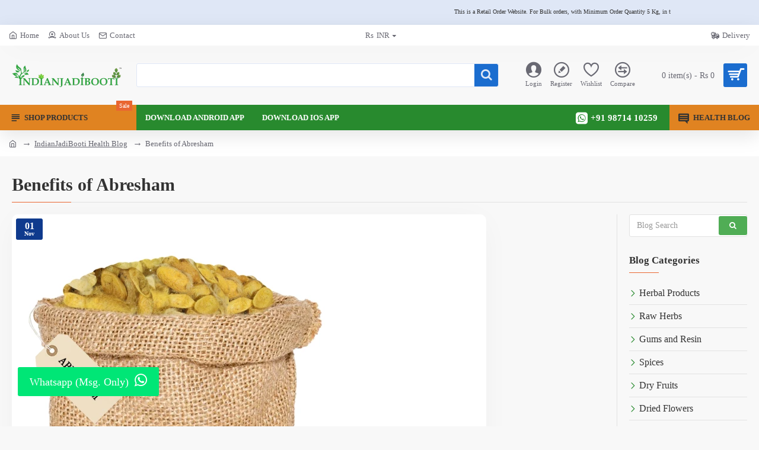

--- FILE ---
content_type: text/html; charset=utf-8
request_url: https://indianjadibooti.com/Jadistore/blog-headlines/benefits-of-abresham-indianjadibooti
body_size: 56163
content:

<!DOCTYPE html>
<html dir="ltr" lang="en" class="desktop win chrome chrome63 webkit oc20 is-guest route-journal3-blog-post blog-post-304 store-0 skin-1 desktop-header-active mobile-sticky layout-15 one-column column-right" data-jb="45643a14" data-jv="3.1.12" data-ov="2.3.0.2">
<head typeof="og:website">
<meta charset="UTF-8" />
<meta name="viewport" content="width=device-width, initial-scale=1.0">
<meta http-equiv="X-UA-Compatible" content="IE=edge">
<title>Benefits of Abresham</title>
<base href="https://indianjadibooti.com/Jadistore/" />

<meta name="robots" content="index">			
<link rel="preload" href="catalog/view/theme/journal3/icons/fonts/icomoon.woff2?v=907f30d557" as="font" crossorigin>
<link rel="preconnect" href="https://fonts.googleapis.com/" crossorigin>
<link rel="preconnect" href="https://fonts.gstatic.com/" crossorigin>
<meta name="description" content="Anresham is Is an effective and potent cardiac tonic with well-known antioxidant properties. It  Rectifies palpitation and depression quickly and Strengthens the brain and liver and is chief potent tonic during the convalescent period" />
<meta name="keywords" content="Abresham, Bombyx Mori, Aabresham abresham aabresham bombyx mori abresham aabresham bombyx moribombyx mori 1211" />
<meta property="fb:app_id" content="307023588734789"/>
<meta property="og:type" content="website"/>
<meta property="og:title" content="Benefits of Abresham"/>
<meta property="og:url" content="https://indianjadibooti.com/Jadistore/blog-headlines/benefits-of-abresham-indianjadibooti"/>
<meta property="og:image" content="https://indianjadibooti.com/Jadistore/image/cache/catalog/Images-1000x1000sac-JPG/indianjadibooti-abresham-bombyx-mori-a46343-600x315w.jpg"/>
<meta property="og:image:width" content="600"/>
<meta property="og:image:height" content="315"/>
<meta property="og:description" content="Dry Abresham, also known as Abresham Herb, is a Unani herb made up of components obtained from plant, animal, and mineral sources. It is a semi-solid formulation used most often for general weakness. It provides mental strength in accordance with Unani texts. When manufactured as medicine, it also s"/>
<meta name="twitter:card" content="summary"/>
<meta name="twitter:site" content="@"/>
<meta name="twitter:title" content="Benefits of Abresham"/>
<meta name="twitter:image" content="https://indianjadibooti.com/Jadistore/image/cache/catalog/Images-1000x1000sac-JPG/indianjadibooti-abresham-bombyx-mori-a46343-200x200.jpg"/>
<meta name="twitter:image:width" content="200"/>
<meta name="twitter:image:height" content="200"/>
<meta name="twitter:description" content="Dry Abresham, also known as Abresham Herb, is a Unani herb made up of components obtained from plant, animal, and mineral sources. It is a semi-solid formulation used most often for general weakness. It provides mental strength in accordance with Unani texts. When manufactured as medicine, it also s"/>
<script>window['Journal'] = {"isPopup":false,"isPhone":false,"isTablet":false,"isDesktop":true,"filterScrollTop":true,"filterUrlValuesSeparator":",","countdownDay":"Day","countdownHour":"Hour","countdownMin":"Min","countdownSec":"Sec","globalPageColumnLeftTabletStatus":false,"globalPageColumnRightTabletStatus":false,"scrollTop":true,"scrollToTop":false,"notificationHideAfter":"2000","quickviewPageStyleCloudZoomStatus":true,"quickviewPageStyleAdditionalImagesCarousel":true,"quickviewPageStyleAdditionalImagesCarouselStyleSpeed":"500","quickviewPageStyleAdditionalImagesCarouselStyleAutoPlay":false,"quickviewPageStyleAdditionalImagesCarouselStylePauseOnHover":true,"quickviewPageStyleAdditionalImagesCarouselStyleDelay":"3000","quickviewPageStyleAdditionalImagesCarouselStyleLoop":false,"quickviewPageStyleAdditionalImagesHeightAdjustment":"5","quickviewPageStyleProductStockUpdate":false,"quickviewPageStylePriceUpdate":false,"quickviewPageStyleOptionsSelect":"none","quickviewText":"Quickview","mobileHeaderOn":"tablet","subcategoriesCarouselStyleSpeed":"500","subcategoriesCarouselStyleAutoPlay":false,"subcategoriesCarouselStylePauseOnHover":true,"subcategoriesCarouselStyleDelay":"3000","subcategoriesCarouselStyleLoop":false,"productPageStyleImageCarouselStyleSpeed":"500","productPageStyleImageCarouselStyleAutoPlay":false,"productPageStyleImageCarouselStylePauseOnHover":true,"productPageStyleImageCarouselStyleDelay":"3000","productPageStyleImageCarouselStyleLoop":false,"productPageStyleCloudZoomStatus":true,"productPageStyleCloudZoomPosition":"inner","productPageStyleAdditionalImagesCarousel":true,"productPageStyleAdditionalImagesCarouselStyleSpeed":"500","productPageStyleAdditionalImagesCarouselStyleAutoPlay":false,"productPageStyleAdditionalImagesCarouselStylePauseOnHover":true,"productPageStyleAdditionalImagesCarouselStyleDelay":"3000","productPageStyleAdditionalImagesCarouselStyleLoop":false,"productPageStyleAdditionalImagesHeightAdjustment":"","productPageStyleProductStockUpdate":false,"productPageStylePriceUpdate":true,"productPageStyleOptionsSelect":"required","infiniteScrollStatus":true,"infiniteScrollOffset":"4","infiniteScrollLoadPrev":"Load Previous Products","infiniteScrollLoadNext":"Load Next Products","infiniteScrollLoading":"Loading...","infiniteScrollNoneLeft":"You have reached the end of the list.","checkoutUrl":"https:\/\/indianjadibooti.com\/Jadistore\/index.php?route=checkout\/checkout","headerHeight":"100","headerCompactHeight":"50","mobileMenuOn":"","searchStyleSearchAutoSuggestStatus":false,"searchStyleSearchAutoSuggestDescription":false,"searchStyleSearchAutoSuggestSubCategories":false,"headerMiniSearchDisplay":"default","stickyStatus":true,"stickyFullHomePadding":false,"stickyFullwidth":true,"stickyAt":"","stickyHeight":"","headerTopBarHeight":"35","topBarStatus":true,"headerType":"classic","headerMobileHeight":"","headerMobileStickyStatus":true,"headerMobileTopBarVisibility":true,"headerMobileTopBarHeight":"30","notification":[{"m":137,"c":"017df752"}],"headerNotice":[{"m":56,"c":"ef2a9bed"}],"columnsCount":1};</script>
<script>// forEach polyfill
if (window.NodeList && !NodeList.prototype.forEach) {
	NodeList.prototype.forEach = Array.prototype.forEach;
}

(function () {
	if (Journal['isPhone']) {
		return;
	}

	var wrappers = ['search', 'cart', 'cart-content', 'logo', 'language', 'currency'];
	var documentClassList = document.documentElement.classList;

	function extractClassList() {
		return ['desktop', 'tablet', 'phone', 'desktop-header-active', 'mobile-header-active', 'mobile-menu-active'].filter(function (cls) {
			return documentClassList.contains(cls);
		});
	}

	function mqr(mqls, listener) {
		Object.keys(mqls).forEach(function (k) {
			mqls[k].addListener(listener);
		});

		listener();
	}

	function mobileMenu() {
		console.warn('mobile menu!');

		var element = document.querySelector('#main-menu');
		var wrapper = document.querySelector('.mobile-main-menu-wrapper');

		if (element && wrapper) {
			wrapper.appendChild(element);
		}

		var main_menu = document.querySelector('.main-menu');

		if (main_menu) {
			main_menu.classList.add('accordion-menu');
		}

		document.querySelectorAll('.main-menu .dropdown-toggle').forEach(function (element) {
			element.classList.remove('dropdown-toggle');
			element.classList.add('collapse-toggle');
			element.removeAttribute('data-toggle');
		});

		document.querySelectorAll('.main-menu .dropdown-menu').forEach(function (element) {
			element.classList.remove('dropdown-menu');
			element.classList.remove('j-dropdown');
			element.classList.add('collapse');
		});
	}

	function desktopMenu() {
		console.warn('desktop menu!');

		var element = document.querySelector('#main-menu');
		var wrapper = document.querySelector('.desktop-main-menu-wrapper');

		if (element && wrapper) {
			wrapper.insertBefore(element, document.querySelector('#main-menu-2'));
		}

		var main_menu = document.querySelector('.main-menu');

		if (main_menu) {
			main_menu.classList.remove('accordion-menu');
		}

		document.querySelectorAll('.main-menu .collapse-toggle').forEach(function (element) {
			element.classList.add('dropdown-toggle');
			element.classList.remove('collapse-toggle');
			element.setAttribute('data-toggle', 'dropdown');
		});

		document.querySelectorAll('.main-menu .collapse').forEach(function (element) {
			element.classList.add('dropdown-menu');
			element.classList.add('j-dropdown');
			element.classList.remove('collapse');
		});

		document.body.classList.remove('mobile-wrapper-open');
	}

	function mobileHeader() {
		console.warn('mobile header!');

		Object.keys(wrappers).forEach(function (k) {
			var element = document.querySelector('#' + wrappers[k]);
			var wrapper = document.querySelector('.mobile-' + wrappers[k] + '-wrapper');

			if (element && wrapper) {
				wrapper.appendChild(element);
			}

			if (wrappers[k] === 'cart-content') {
				if (element) {
					element.classList.remove('j-dropdown');
					element.classList.remove('dropdown-menu');
				}
			}
		});

		var search = document.querySelector('#search');
		var cart = document.querySelector('#cart');

		if (search && (Journal['searchStyle'] === 'full')) {
			search.classList.remove('full-search');
			search.classList.add('mini-search');
		}

		if (cart && (Journal['cartStyle'] === 'full')) {
			cart.classList.remove('full-cart');
			cart.classList.add('mini-cart')
		}
	}

	function desktopHeader() {
		console.warn('desktop header!');

		Object.keys(wrappers).forEach(function (k) {
			var element = document.querySelector('#' + wrappers[k]);
			var wrapper = document.querySelector('.desktop-' + wrappers[k] + '-wrapper');

			if (wrappers[k] === 'cart-content') {
				if (element) {
					element.classList.add('j-dropdown');
					element.classList.add('dropdown-menu');
					document.querySelector('#cart').appendChild(element);
				}
			} else {
				if (element && wrapper) {
					wrapper.appendChild(element);
				}
			}
		});

		var search = document.querySelector('#search');
		var cart = document.querySelector('#cart');

		if (search && (Journal['searchStyle'] === 'full')) {
			search.classList.remove('mini-search');
			search.classList.add('full-search');
		}

		if (cart && (Journal['cartStyle'] === 'full')) {
			cart.classList.remove('mini-cart');
			cart.classList.add('full-cart');
		}

		documentClassList.remove('mobile-cart-content-container-open');
		documentClassList.remove('mobile-main-menu-container-open');
		documentClassList.remove('mobile-overlay');
	}

	function moveElements(classList) {
		if (classList.includes('mobile-header-active')) {
			mobileHeader();
			mobileMenu();
		} else if (classList.includes('mobile-menu-active')) {
			desktopHeader();
			mobileMenu();
		} else {
			desktopHeader();
			desktopMenu();
		}
	}

	var mqls = {
		phone: window.matchMedia('(max-width: 768px)'),
		tablet: window.matchMedia('(max-width: 1024px)'),
		menu: window.matchMedia('(max-width: ' + Journal['mobileMenuOn'] + 'px)')
	};

	mqr(mqls, function () {
		var oldClassList = extractClassList();

		if (Journal['isDesktop']) {
			if (mqls.phone.matches) {
				documentClassList.remove('desktop');
				documentClassList.remove('tablet');
				documentClassList.add('mobile');
				documentClassList.add('phone');
			} else if (mqls.tablet.matches) {
				documentClassList.remove('desktop');
				documentClassList.remove('phone');
				documentClassList.add('mobile');
				documentClassList.add('tablet');
			} else {
				documentClassList.remove('mobile');
				documentClassList.remove('phone');
				documentClassList.remove('tablet');
				documentClassList.add('desktop');
			}

			if (documentClassList.contains('phone') || (documentClassList.contains('tablet') && Journal['mobileHeaderOn'] === 'tablet')) {
				documentClassList.remove('desktop-header-active');
				documentClassList.add('mobile-header-active');
			} else {
				documentClassList.remove('mobile-header-active');
				documentClassList.add('desktop-header-active');
			}
		}

		if (documentClassList.contains('desktop-header-active') && mqls.menu.matches) {
			documentClassList.add('mobile-menu-active');
		} else {
			documentClassList.remove('mobile-menu-active');
		}

		var newClassList = extractClassList();

		if (oldClassList.join(' ') !== newClassList.join(' ')) {
			if (documentClassList.contains('safari') && !documentClassList.contains('ipad') && navigator.maxTouchPoints && navigator.maxTouchPoints > 2) {
				window.fetch('index.php?route=journal3/journal3/device_detect', {
					method: 'POST',
					body: 'device=ipad',
					headers: {
						'Content-Type': 'application/x-www-form-urlencoded'
					}
				}).then(function (data) {
					return data.json();
				}).then(function (data) {
					if (data.response.reload) {
						window.location.reload();
					}
				});
			}

			if (document.readyState === 'loading') {
				document.addEventListener('DOMContentLoaded', function () {
					moveElements(newClassList);
				});
			} else {
				moveElements(newClassList);
			}
		}
	});

})();

(function () {
	var cookies = {};
	var style = document.createElement('style');
	var documentClassList = document.documentElement.classList;

	document.head.appendChild(style);

	document.cookie.split('; ').forEach(function (c) {
		var cc = c.split('=');
		cookies[cc[0]] = cc[1];
	});

	if (Journal['popup']) {
		for (var i in Journal['popup']) {
			if (!cookies['p-' + Journal['popup'][i]['c']]) {
				documentClassList.add('popup-open');
				documentClassList.add('popup-center');
				break;
			}
		}
	}

	if (Journal['notification']) {
		for (var i in Journal['notification']) {
			if (cookies['n-' + Journal['notification'][i]['c']]) {
				style.sheet.insertRule('.module-notification-' + Journal['notification'][i]['m'] + '{ display:none }');
			}
		}
	}

	if (Journal['headerNotice']) {
		for (var i in Journal['headerNotice']) {
			if (cookies['hn-' + Journal['headerNotice'][i]['c']]) {
				style.sheet.insertRule('.module-header_notice-' + Journal['headerNotice'][i]['m'] + '{ display:none }');
			}
		}
	}

	if (Journal['layoutNotice']) {
		for (var i in Journal['layoutNotice']) {
			if (cookies['ln-' + Journal['layoutNotice'][i]['c']]) {
				style.sheet.insertRule('.module-layout_notice-' + Journal['layoutNotice'][i]['m'] + '{ display:none }');
			}
		}
	}
})();
</script>
<link href="https://indianjadibooti.com/Jadistore/blog-headlines/benefits-of-abresham-indianjadibooti" rel="canonical" />
<link href="https://indianjadibooti.com/Jadistore/image/catalog/kingstorepro/icon/indianJadiBooti-small-logo.jpg" rel="icon" />
<link href="https://plus.google.com/" rel="publisher" />
<!-- Google Tag Manager Extension --><script type="text/javascript" nitro-exclude="">
var dataLayer = window.dataLayer = window.dataLayer || []; function gtag(){dataLayer.push(arguments);} var delayInMilliseconds = 5000; 
function whenAvailable(name, callback) {var interval = 10; window.setTimeout(function() {if (window[name]) {callback(window[name]);} else {window.setTimeout(arguments.callee, interval);}}, interval);}
function defer(method) {if (window.jQuery) {method();} else {console.log('jquery not loaded waiting');setTimeout(function() { defer(method) }, 50);}}</script>
<script type="text/javascript" nitro-exclude="">
var xhr = new XMLHttpRequest();xhr.open("POST", "index.php?route=extension/analytics/tagmanager/gtm"); xhr.setRequestHeader("Content-type", "application/x-www-form-urlencoded;charset=UTF-8");xhr.responseType = 'json';xhr.onload = function () {if (xhr.readyState === xhr.DONE && xhr.status === 200) { var mydata = xhr.response;var analytics_storage = mydata['datalayer']['analytics_storage'];var ad_storage = mydata['datalayer']['ad_storage'];delete mydata['datalayer']['analytics_storage'];delete mydata['datalayer']['ad_storage'];dataLayer.push(mydata['datalayer']);console.log(mydata['datalayer']);gtag('consent', 'default', {'analytics_storage': analytics_storage, 'ad_storage': ad_storage });(function(w,d,s,l,i){w[l]=w[l]||[];w[l].push({'gtm.start':	new Date().getTime(),event:'gtm.js'});var f=d.getElementsByTagName(s)[0],j=d.createElement(s),dl=l!='dataLayer'?'&l='+l:'';j.async=true;j.src='https://www.googletagmanager.com/gtm.js?id='+i+dl;f.parentNode.insertBefore(j,f);})(window,document,'script','dataLayer','GTM-NBFG4DW');!function(f,b,e,v,n,t,s){if(f.fbq)return;n=f.fbq=function(){n.callMethod?n.callMethod.apply(n,arguments):n.queue.push(arguments)};if(!f._fbq)f._fbq=n;n.push=n;n.loaded=!0;n.version='2.0'; n.queue=[];t=b.createElement(e);t.async=!0;t.src=v;s=b.getElementsByTagName(e)[0];s.parentNode.insertBefore(t,s)}(window, document,'script','https://connect.facebook.net/en_US/fbevents.js');var consent = mydata['pixel']['consent'];	var event_id = mydata['pixel']['event_id']; delete mydata['pixel']['event_id'];delete mydata['pixel']['consent'];fbq('set', 'autoConfig', 'false', '317393742116105');fbq('consent', consent); fbq('init', '317393742116105',mydata['pixel']);fbq('track', 'PageView',{'eventID': '0-'+event_id });}};xhr.send(JSON.stringify({ data: {"page_type":"","route":"journal3\/blog\/post","url":"https:\/\/indianjadibooti.com\/Jadistore\/blog-headlines\/benefits-of-abresham-indianjadibooti","dimemsion":{"ecomm_prodid":false,"ecomm_pagetype":false,"ecomm_totalvalue":false,"dynx_itemid":false,"dynx_itemid2":false,"dynx_pagetype":false,"dynx_totalvalue":false}} }));</script>
<script type="text/javascript" nitro-exclude="">
</script>
<!-- End Google Tag Manager --><style>@font-face{font-display:swap;font-family:'Glyphicons Halflings';src:url(https://indianjadibooti.com/Jadistore/catalog/view/javascript/bootstrap/fonts/glyphicons-halflings-regular.eot);src:url(https://indianjadibooti.com/Jadistore/catalog/view/javascript/bootstrap/fonts/glyphicons-halflings-regular.eot?#iefix) format('embedded-opentype'),url(https://indianjadibooti.com/Jadistore/catalog/view/javascript/bootstrap/fonts/glyphicons-halflings-regular.woff2) format('woff2'),url(https://indianjadibooti.com/Jadistore/catalog/view/javascript/bootstrap/fonts/glyphicons-halflings-regular.woff) format('woff'),url(https://indianjadibooti.com/Jadistore/catalog/view/javascript/bootstrap/fonts/glyphicons-halflings-regular.ttf) format('truetype'),url(https://indianjadibooti.com/Jadistore/catalog/view/javascript/bootstrap/fonts/glyphicons-halflings-regular.svg#glyphicons_halflingsregular) format('svg')}
@font-face{font-display:swap;font-family:'FontAwesome';src:url('https://indianjadibooti.com/Jadistore/catalog/view/javascript/font-awesome/fonts/fontawesome-webfont.eot?v=4.4.0');src:url('https://indianjadibooti.com/Jadistore/catalog/view/javascript/font-awesome/fonts/fontawesome-webfont.eot?#iefix&v=4.4.0') format('embedded-opentype'),url('https://indianjadibooti.com/Jadistore/catalog/view/javascript/font-awesome/fonts/fontawesome-webfont.woff2?v=4.4.0') format('woff2'),url('https://indianjadibooti.com/Jadistore/catalog/view/javascript/font-awesome/fonts/fontawesome-webfont.woff?v=4.4.0') format('woff'),url('https://indianjadibooti.com/Jadistore/catalog/view/javascript/font-awesome/fonts/fontawesome-webfont.ttf?v=4.4.0') format('truetype'),url('https://indianjadibooti.com/Jadistore/catalog/view/javascript/font-awesome/fonts/fontawesome-webfont.svg?v=4.4.0#fontawesomeregular') format('svg');font-weight:normal;font-style:normal}
@font-face{font-display:swap;font-family:'FontAwesome';src:url('https://cdnjs.cloudflare.com/ajax/libs/font-awesome/4.7.0/fonts/fontawesome-webfont.eot?v=4.7.0');src:url('https://cdnjs.cloudflare.com/ajax/libs/font-awesome/4.7.0/fonts/fontawesome-webfont.eot?#iefix&v=4.7.0') format('embedded-opentype'),url('https://cdnjs.cloudflare.com/ajax/libs/font-awesome/4.7.0/fonts/fontawesome-webfont.woff2?v=4.7.0') format('woff2'),url('https://cdnjs.cloudflare.com/ajax/libs/font-awesome/4.7.0/fonts/fontawesome-webfont.woff?v=4.7.0') format('woff'),url('https://cdnjs.cloudflare.com/ajax/libs/font-awesome/4.7.0/fonts/fontawesome-webfont.ttf?v=4.7.0') format('truetype'),url('https://cdnjs.cloudflare.com/ajax/libs/font-awesome/4.7.0/fonts/fontawesome-webfont.svg?v=4.7.0#fontawesomeregular') format('svg');font-weight:normal;font-style:normal}
</style>
<link rel='stylesheet' href='https://indianjadibooti.com/Jadistore/image/cache/lightning/03216898400fss_wp.css'/>
<style>.blog-post .post-details .post-stats{white-space:nowrap;overflow-x:auto;overflow-y:hidden;-webkit-overflow-scrolling:touch;;color:rgba(105, 105, 115, 1);margin-top:15px;margin-bottom:35px}.blog-post .post-details .post-stats .p-category{flex-wrap:nowrap;display:inline-flex}.mobile .blog-post .post-details .post-stats{overflow-x:scroll}.blog-post .post-details .post-stats::-webkit-scrollbar{-webkit-appearance:none;height:1px;height:5px;width:5px}.blog-post .post-details .post-stats::-webkit-scrollbar-track{background-color:white}.blog-post .post-details .post-stats::-webkit-scrollbar-thumb{background-color:#999;background-color:rgba(233, 102, 49, 1)}.blog-post .post-details .post-stats .p-posted{display:inline-flex}.blog-post .post-details .post-stats .p-author{display:inline-flex}.blog-post .post-details .post-stats .p-date{display:inline-flex}.p-date-image{color:rgba(255, 255, 255, 1);font-weight:700;background:rgba(15, 58, 141, 1);margin:7px;border-radius:3px}.blog-post .post-details .post-stats .p-comment{display:inline-flex}.blog-post .post-details .post-stats .p-view{display:inline-flex}.post-details{padding-bottom:20px}.post-content>p{margin-bottom:10px}.post-content{font-size:15px;column-count:initial;column-gap:50px;column-rule-style:none}.post-image{display:block;text-align:left;float:none}.post-image
img{border-radius:10px;box-shadow:0 5px 50px -10px rgba(0, 0, 0, 0.05)}.blog-post
.tags{margin-top:15px;justify-content:flex-start;font-size:13px;font-weight:700;justify-content:center}.blog-post .tags a, .blog-post .tags-title{margin-right:8px;margin-bottom:8px}.blog-post .tags
b{display:none}.blog-post .tags
a{border-radius:10px;padding-right:8px;padding-left:8px;font-size:13px;color:rgba(230, 230, 230, 1);font-weight:400;text-decoration:none;background:rgba(44, 54, 64, 1)}.blog-post .tags a:hover{color:rgba(255,255,255,1);background:rgba(15,58,141,1)}.post-comments{margin-top:20px}.reply-btn.btn,.reply-btn.btn:visited{font-size:13px;color:rgba(255,255,255,1);font-weight:400;text-transform:uppercase}.reply-btn.btn:hover{color:rgba(255, 255, 255, 1) !important;background:rgba(40, 138, 46, 1) !important}.reply-btn.btn:active,.reply-btn.btn:hover:active,.reply-btn.btn:focus:active{color:rgba(255, 255, 255, 1) !important;background:rgba(15, 58, 141, 1) !important;box-shadow:inset 0 0 5px rgba(0,0,0,0.1)}.reply-btn.btn:focus{color:rgba(255, 255, 255, 1) !important;box-shadow:inset 0 0 5px rgba(0,0,0,0.1)}.reply-btn.btn{background:rgba(80, 173, 85, 1);border-width:2px;padding:13px;padding-right:18px;padding-left:18px;border-radius:3px !important}.desktop .reply-btn.btn:hover{box-shadow:0 10px 30px rgba(0,0,0,0.1)}.reply-btn.btn.btn.disabled::after{font-size:20px}.post-comment{margin-bottom:30px;padding-bottom:15px;border-width:0;border-bottom-width:1px;border-style:solid}.post-reply{margin-top:15px;margin-left:60px;padding-top:20px;border-width:0;border-top-width:1px;border-style:solid}.user-avatar{display:block;margin-right:15px;border-radius:50%}.module-blog_comments .side-image{display:block}.post-comment .user-name{font-size:18px;font-weight:700}.post-comment .user-data
div{font-size:12px}.post-comment .user-site::before{left:-1px}.post-comment .user-data .user-date{display:inline-flex}.post-comment .user-data .user-time{display:inline-flex}.comment-form .form-group:not(.required){display:flex}.user-data .user-site{display:inline-flex}.main-posts.post-grid .post-layout.swiper-slide{margin-right:20px;width:calc((100% - 3 * 20px) / 4 - 0.01px)}.main-posts.post-grid .post-layout:not(.swiper-slide){padding:10px;width:calc(100% / 4 - 0.01px)}.one-column #content .main-posts.post-grid .post-layout.swiper-slide{margin-right:20px;width:calc((100% - 4 * 20px) / 5 - 0.01px)}.one-column #content .main-posts.post-grid .post-layout:not(.swiper-slide){padding:10px;width:calc(100% / 5 - 0.01px)}.two-column #content .main-posts.post-grid .post-layout.swiper-slide{margin-right:20px;width:calc((100% - 1 * 20px) / 2 - 0.01px)}.two-column #content .main-posts.post-grid .post-layout:not(.swiper-slide){padding:10px;width:calc(100% / 2 - 0.01px)}.side-column .main-posts.post-grid .post-layout.swiper-slide{margin-right:20px;width:calc((100% - 0 * 20px) / 1 - 0.01px)}.side-column .main-posts.post-grid .post-layout:not(.swiper-slide){padding:10px;width:calc(100% / 1 - 0.01px)}.main-posts.post-grid{margin:-10px}.post-grid .post-thumb{background:rgba(255, 255, 255, 1);border-radius:7px}.desktop .post-grid .post-thumb:hover{box-shadow:0 10px 30px rgba(0, 0, 0, 0.1)}.post-grid .post-thumb:hover .image
img{transform:scale(1.15)}.post-grid .post-thumb
.caption{position:relative;bottom:auto;width:auto}.post-grid .post-thumb
.name{display:flex;width:auto;margin-left:auto;margin-right:auto;justify-content:center;margin-left:auto;margin-right:auto;margin-top:12px;margin-bottom:12px}.post-grid .post-thumb .name
a{white-space:nowrap;overflow:hidden;text-overflow:ellipsis;font-family:'Montserrat';font-weight:700;font-size:18px;color:rgba(58, 71, 84, 1)}.post-grid .post-thumb
.description{display:block;color:rgba(105, 105, 115, 1);text-align:center;padding-right:15px;padding-left:15px}.post-grid .post-thumb .button-group{display:flex;justify-content:center;padding:15px}.post-grid .post-thumb .btn-read-more::before{display:inline-block}.post-grid .post-thumb .btn-read-more::after{display:inline-block;content:'\e5c8' !important;font-family:icomoon !important}.post-grid .post-thumb .btn-read-more .btn-text{display:inline-block;padding:0
.4em}.post-grid .post-thumb .btn-read-more.btn, .post-grid .post-thumb .btn-read-more.btn:visited{font-size:12px;color:rgba(105, 105, 115, 1);text-transform:none}.post-grid .post-thumb .btn-read-more.btn:hover{color:rgba(233, 102, 49, 1) !important;background:none !important}.post-grid .post-thumb .btn-read-more.btn:active, .post-grid .post-thumb .btn-read-more.btn:hover:active, .post-grid .post-thumb .btn-read-more.btn:focus:active{color:rgba(233, 102, 49, 1) !important;background:none !important;box-shadow:none}.post-grid .post-thumb .btn-read-more.btn:focus{color:rgba(233, 102, 49, 1) !important;background:none;box-shadow:none}.post-grid .post-thumb .btn-read-more.btn{background:none;border-style:none;padding:3px;box-shadow:none}.desktop .post-grid .post-thumb .btn-read-more.btn:hover{box-shadow:none}.post-grid .post-thumb .btn-read-more.btn.btn.disabled::after{font-size:20px}.post-grid .post-thumb .post-stats{display:flex;justify-content:center;position:absolute;transform:translateY(-100%);width:100%;background:rgba(240, 242, 245, 0.9);padding:7px}.post-grid .post-thumb .post-stats .p-author{display:flex}.post-grid .post-thumb
.image{display:block}.post-grid .post-thumb .p-date{display:flex}.post-grid .post-thumb .post-stats .p-comment{display:flex}.post-grid .post-thumb .post-stats .p-view{display:flex}.post-list .post-layout:not(.swiper-slide){margin-bottom:40px}.post-list .post-thumb
.caption{flex-basis:200px;background:rgba(248, 248, 248, 1);padding:20px;padding-top:15px}.post-list .post-thumb
.image{display:block}.desktop .post-list .post-thumb:hover{box-shadow:0 15px 90px -10px rgba(0, 0, 0, 0.2)}.post-list .post-thumb:hover .image
img{transform:scale(1.15)}.post-list .post-thumb
.name{display:flex;width:auto;margin-left:auto;margin-right:auto;justify-content:flex-start;margin-left:0;margin-right:auto}.post-list .post-thumb .name
a{white-space:normal;overflow:visible;text-overflow:initial;font-family:'Montserrat';font-weight:700;font-size:22px;color:rgba(51, 51, 51, 1)}.desktop .post-list .post-thumb .name a:hover{color:rgba(233, 102, 49, 1)}.post-list .post-thumb
.description{display:block;color:rgba(139, 145, 152, 1);padding-top:5px;padding-bottom:5px;margin-bottom:10px}.post-list .post-thumb .button-group{display:flex;justify-content:flex-start}.post-list .post-thumb .btn-read-more::before{display:inline-block}.post-list .post-thumb .btn-read-more .btn-text{display:inline-block;padding:0
.4em}.post-list .post-thumb .btn-read-more::after{content:'\e5c8' !important;font-family:icomoon !important}.post-list .post-thumb .btn-read-more.btn, .post-list .post-thumb .btn-read-more.btn:visited{font-size:13px;color:rgba(44, 54, 64, 1);font-weight:400;text-transform:uppercase}.post-list .post-thumb .btn-read-more.btn:hover{color:rgba(255, 255, 255, 1) !important;background:rgba(40, 138, 46, 1) !important}.post-list .post-thumb .btn-read-more.btn:active, .post-list .post-thumb .btn-read-more.btn:hover:active, .post-list .post-thumb .btn-read-more.btn:focus:active{color:rgba(255, 255, 255, 1) !important;background:rgba(15, 58, 141, 1) !important;border-color:rgba(15, 58, 141, 1) !important;box-shadow:inset 0 0 5px rgba(0, 0, 0, 0.1)}.post-list .post-thumb .btn-read-more.btn:focus{color:rgba(255, 255, 255, 1) !important;box-shadow:inset 0 0 5px rgba(0, 0, 0, 0.1)}.post-list .post-thumb .btn-read-more.btn{background:none;border-width:1px;border-style:solid;border-color:rgba(105, 105, 115, 1);padding:12px;padding-right:15px;padding-left:15px}.post-list .post-thumb .btn-read-more.btn:hover, .post-list .post-thumb .btn-read-more.btn:active:hover{border-color:rgba(40, 138, 46, 1)}.desktop .post-list .post-thumb .btn-read-more.btn:hover{box-shadow:0 10px 30px rgba(0, 0, 0, 0.1)}.post-list .post-thumb .btn-read-more.btn.btn.disabled::after{font-size:20px}.post-list .post-thumb .post-stats{display:flex;font-size:14px;color:rgba(139, 145, 152, 1);justify-content:flex-start;margin-bottom:10px}.post-list .post-thumb .post-stats .p-author::before{font-size:13px}.post-list .post-thumb .post-stats .p-author{display:block}.post-list .post-thumb .p-date{display:flex}.post-list .post-thumb .post-stats .p-comment{display:block}.post-list .post-thumb .post-stats .p-view{display:flex}.blog-feed
span{display:block;color:rgba(105, 105, 115, 1) !important}.blog-feed{display:inline-flex;margin-right:30px;margin-top:-5px}.blog-feed::before{content:'\f143' !important;font-family:icomoon !important;font-size:14px;color:rgba(233,102,49,1)}.countdown{font-family:'Montserrat';font-weight:400;font-size:15px;color:rgba(51, 51, 51, 1);background:rgba(240, 242, 245, 1);border-radius:3px;width:90%}.countdown div
span{color:rgba(105,105,115,1)}.countdown>div{border-style:solid;border-color:rgba(226, 226, 226, 1)}.boxed-layout .site-wrapper{overflow:hidden}.boxed-layout
.header{padding:0
20px}.boxed-layout
.breadcrumb{padding-left:20px;padding-right:20px}.wrapper, .mega-menu-content, .site-wrapper > .container, .grid-cols,.desktop-header-active .is-sticky .header .desktop-main-menu-wrapper,.desktop-header-active .is-sticky .sticky-fullwidth-bg,.boxed-layout .site-wrapper, .breadcrumb, .title-wrapper, .page-title > span,.desktop-header-active .header .top-bar,.desktop-header-active .header .mid-bar,.desktop-main-menu-wrapper{max-width:1280px}.desktop-main-menu-wrapper .main-menu>.j-menu>.first-dropdown::before{transform:translateX(calc(0px - (100vw - 1280px) / 2))}html[dir='rtl'] .desktop-main-menu-wrapper .main-menu>.j-menu>.first-dropdown::before{transform:none;right:calc(0px - (100vw - 1280px) / 2)}.desktop-main-menu-wrapper .main-menu>.j-menu>.first-dropdown.mega-custom::before{transform:translateX(calc(0px - (200vw - 1280px) / 2))}html[dir='rtl'] .desktop-main-menu-wrapper .main-menu>.j-menu>.first-dropdown.mega-custom::before{transform:none;right:calc(0px - (200vw - 1280px) / 2)}body{background:rgba(248,248,248,1);font-family:'Roboto';font-weight:400;font-size:16px;line-height:1.5;-webkit-font-smoothing:antialiased}#content{padding-bottom:20px}.column-left
#content{padding-left:30px}.column-right
#content{padding-right:30px}.side-column{max-width:260px;padding:30px;padding-top:0px;padding-left:0px}.one-column
#content{max-width:calc(100% - 260px)}.two-column
#content{max-width:calc(100% - 260px * 2)}#column-left{border-width:0;border-right-width:1px;border-style:solid;border-color:rgba(226,226,226,1)}#column-right{border-width:0;border-left-width:1px;border-style:solid;border-color:rgba(226,226,226,1);padding:30px;padding-top:0px;padding-right:0px}.page-title{display:block}.dropdown.drop-menu>.j-dropdown{left:0;right:auto;transform:translate3d(0,-10px,0)}.dropdown.drop-menu.animating>.j-dropdown{left:0;right:auto;transform:none}.dropdown.drop-menu>.j-dropdown::before{left:10px;right:auto;transform:translateX(0)}.dropdown.dropdown .j-menu .dropdown>a>.count-badge{margin-right:0}.dropdown.dropdown .j-menu .dropdown>a>.count-badge+.open-menu+.menu-label{margin-left:7px}.dropdown.dropdown .j-menu .dropdown>a::after{display:block}.dropdown.dropdown .j-menu>li>a{font-size:14px;color:rgba(58, 71, 84, 1);font-weight:400;background:rgba(255, 255, 255, 1);padding:10px;padding-left:15px}.dropdown.dropdown .j-menu .links-text{white-space:normal;overflow:visible;text-overflow:initial}.dropdown.dropdown .j-menu>li>a::before{margin-right:7px;min-width:20px;font-size:18px}.desktop .dropdown.dropdown .j-menu > li:hover > a, .dropdown.dropdown .j-menu>li.active>a{background:rgba(240, 242, 245, 1)}.dropdown.dropdown .j-menu > li > a, .dropdown.dropdown.accordion-menu .menu-item > a + div, .dropdown.dropdown .accordion-menu .menu-item>a+div{border-style:none}.dropdown.dropdown .j-menu a .count-badge{display:none;position:relative}.dropdown.dropdown:not(.mega-menu) .j-dropdown{min-width:200px}.dropdown.dropdown:not(.mega-menu) .j-menu{box-shadow:30px 40px 90px -10px rgba(0, 0, 0, 0.2)}.dropdown.dropdown .j-dropdown::before{display:block;border-bottom-color:rgba(255,255,255,1);margin-left:7px;margin-top:-10px}legend{font-family:'Montserrat';font-weight:600;font-size:17px;margin-bottom:15px;white-space:normal;overflow:visible;text-overflow:initial;font-family:'Montserrat';font-weight:600;font-size:17px;margin-bottom:15px;white-space:normal;overflow:visible;text-overflow:initial}legend::after{content:'';display:block;position:relative;margin-top:10px;content:'';display:block;position:relative;margin-top:10px}legend.page-title>span::after{content:'';display:block;position:relative;margin-top:10px;content:'';display:block;position:relative;margin-top:10px}legend::after,legend.page-title>span::after{width:50px;height:1px;background:rgba(233,102,49,1);width:50px;height:1px;background:rgba(233,102,49,1)}.title{font-family:'Montserrat';font-weight:600;font-size:17px;margin-bottom:15px;white-space:normal;overflow:visible;text-overflow:initial}.title::after{content:'';display:block;position:relative;margin-top:10px}.title.page-title>span::after{content:'';display:block;position:relative;margin-top:10px}.title::after,.title.page-title>span::after{width:50px;height:1px;background:rgba(233, 102, 49, 1)}html:not(.popup) .page-title{font-size:30px;border-width:0;border-bottom-width:1px;border-style:solid;border-color:rgba(226, 226, 226, 1);margin-top:30px;margin-bottom:30px;white-space:normal;overflow:visible;text-overflow:initial}html:not(.popup) .page-title::after{content:'';display:block;position:relative;margin-top:10px}html:not(.popup) .page-title.page-title>span::after{content:'';display:block;position:relative;margin-top:10px}html:not(.popup) .page-title::after, html:not(.popup) .page-title.page-title>span::after{width:100px;height:1px;background:rgba(233,102,49,1)}.menu-label{color:rgba(255,255,255,1);font-weight:400;text-transform:none;background:rgba(233,102,49,1);padding:1px;padding-right:5px;padding-left:5px}.btn,.btn:visited{font-size:13px;color:rgba(255,255,255,1);font-weight:400;text-transform:uppercase}.btn:hover{color:rgba(255, 255, 255, 1) !important;background:rgba(40, 138, 46, 1) !important}.btn:active,.btn:hover:active,.btn:focus:active{color:rgba(255, 255, 255, 1) !important;background:rgba(15, 58, 141, 1) !important;box-shadow:inset 0 0 5px rgba(0,0,0,0.1)}.btn:focus{color:rgba(255, 255, 255, 1) !important;box-shadow:inset 0 0 5px rgba(0,0,0,0.1)}.btn{background:rgba(80, 173, 85, 1);border-width:2px;padding:13px;padding-right:18px;padding-left:18px;border-radius:3px !important}.desktop .btn:hover{box-shadow:0 10px 30px rgba(0,0,0,0.1)}.btn.btn.disabled::after{font-size:20px}.btn-secondary.btn{background:rgba(27,109,207,1)}.btn-secondary.btn:hover{background:rgba(15, 58, 141, 1) !important}.btn-secondary.btn.btn.disabled::after{font-size:20px}.btn-success.btn{background:rgba(27,109,207,1)}.btn-success.btn:hover{background:rgba(40, 138, 46, 1) !important}.btn-success.btn.btn.disabled::after{font-size:20px}.btn-danger.btn{background:rgba(221,14,28,1)}.btn-danger.btn:hover{background:rgba(40, 138, 46, 1) !important}.btn-danger.btn.btn.disabled::after{font-size:20px}.btn-warning.btn{background:rgba(233,102,49,1)}.btn-warning.btn:hover{background:rgba(40, 138, 46, 1) !important}.btn-warning.btn.btn.disabled::after{font-size:20px}.btn-info.btn{background:rgba(105,105,115,1)}.btn-info.btn:hover{background:rgba(40, 138, 46, 1) !important}.btn-info.btn.btn.disabled::after{font-size:20px}.btn-light.btn,.btn-light.btn:visited{color:rgba(51,51,51,1)}.btn-light.btn{background:rgba(238,238,238,1)}.btn-light.btn:hover{background:rgba(226, 226, 226, 1) !important}.btn-light.btn.btn.disabled::after{font-size:20px}.btn-dark.btn{background:rgba(44,54,64,1)}.btn-dark.btn:hover{background:rgba(58, 71, 84, 1) !important}.btn-dark.btn.btn.disabled::after{font-size:20px}.buttons{margin-top:20px;font-size:12px}.buttons .pull-right .btn, .buttons .pull-right .btn:visited{font-size:13px;color:rgba(255, 255, 255, 1);font-weight:400;text-transform:uppercase}.buttons .pull-right .btn:hover{color:rgba(255, 255, 255, 1) !important;background:rgba(40, 138, 46, 1) !important}.buttons .pull-right .btn:active, .buttons .pull-right .btn:hover:active, .buttons .pull-right .btn:focus:active{color:rgba(255, 255, 255, 1) !important;background:rgba(15, 58, 141, 1) !important;box-shadow:inset 0 0 5px rgba(0, 0, 0, 0.1)}.buttons .pull-right .btn:focus{color:rgba(255, 255, 255, 1) !important;box-shadow:inset 0 0 5px rgba(0, 0, 0, 0.1)}.buttons .pull-right
.btn{background:rgba(80, 173, 85, 1);border-width:2px;padding:13px;padding-right:18px;padding-left:18px;border-radius:3px !important}.desktop .buttons .pull-right .btn:hover{box-shadow:0 10px 30px rgba(0, 0, 0, 0.1)}.buttons .pull-right .btn.btn.disabled::after{font-size:20px}.buttons .pull-left
.btn{background:rgba(27, 109, 207, 1)}.buttons .pull-left .btn:hover{background:rgba(15, 58, 141, 1) !important}.buttons .pull-left .btn.btn.disabled::after{font-size:20px}.buttons>div{flex:1;width:auto;flex-basis:0}.buttons > div
.btn{width:100%}.buttons .pull-left{margin-right:0}.buttons>div+div{padding-left:20px}.buttons .pull-right:only-child{flex:1;margin:0
0 0 auto}.buttons .pull-right:only-child
.btn{width:100%}.buttons input+.btn{margin-top:5px}.buttons input[type=checkbox]{margin-right:7px !important;margin-left:3px !important}.tags{margin-top:15px;justify-content:flex-start;font-size:13px;font-weight:700}.tags a,.tags-title{margin-right:8px;margin-bottom:8px}.tags
b{display:none}.tags
a{border-radius:10px;padding-right:8px;padding-left:8px;font-size:13px;color:rgba(230, 230, 230, 1);font-weight:400;text-decoration:none;background:rgba(44, 54, 64, 1)}.tags a:hover{color:rgba(255,255,255,1);background:rgba(15,58,141,1)}.nav-tabs>li>a,.nav-tabs>li.active>a,.nav-tabs>li.active>a:hover,.nav-tabs>li.active>a:focus{font-family:'Montserrat';font-weight:600;font-size:14px;color:rgba(139, 145, 152, 1);text-transform:uppercase}.desktop .nav-tabs>li:hover>a,.nav-tabs>li.active>a{color:rgba(51,51,51,1)}.nav-tabs>li.active>a,.nav-tabs>li.active>a:hover,.nav-tabs>li.active>a:focus{color:rgba(51,51,51,1)}.nav-tabs>li{border-width:0;border-bottom-width:1px;border-style:solid;border-color:rgba(0,0,0,0);flex-grow:0}.nav-tabs>li.active{border-color:rgba(233,102,49,1)}.nav-tabs>li.active::after{display:none;border-top-width:10px}.nav-tabs>li>a{justify-content:center;white-space:nowrap;padding:0px;padding-bottom:8px}.nav-tabs>li>a::before{font-size:18px}.nav-tabs{display:flex;justify-content:flex-start;flex-wrap:nowrap;overflow-x:auto;overflow-y:hidden;-webkit-overflow-scrolling:touch;;min-width:50px}.nav-tabs>li:not(:last-child){margin-right:20px}.mobile .nav-tabs{overflow-x:scroll}.nav-tabs::-webkit-scrollbar{-webkit-appearance:none;height:1px;height:1px;width:1px}.nav-tabs::-webkit-scrollbar-track{background-color:white;background-color:rgba(238,238,238,1)}.nav-tabs::-webkit-scrollbar-thumb{background-color:#999;background-color:rgba(139,145,152,1)}.tab-container::before{display:none}.tab-content{padding-top:20px}.tab-container{display:block}.tab-container .nav-tabs{flex-direction:row}.alert{margin-bottom:20px}.breadcrumb{display:block !important;text-align:left;background:rgba(255,255,255,1);padding:10px;padding-left:0px;white-space:nowrap}.breadcrumb::before{background:rgba(255, 255, 255, 1)}.breadcrumb li:first-of-type a i::before{content:'\eb69' !important;font-family:icomoon !important;top:1px}.breadcrumb
a{font-size:13px;color:rgba(105, 105, 115, 1)}.breadcrumb li:last-of-type
a{color:rgba(105,105,115,1)}.breadcrumb>li+li:before{content:'→';color:rgba(105, 105, 115, 1);top:1px}.mobile
.breadcrumb{overflow-x:scroll}.breadcrumb::-webkit-scrollbar{-webkit-appearance:none;height:1px;height:1px;width:1px}.breadcrumb::-webkit-scrollbar-track{background-color:white}.breadcrumb::-webkit-scrollbar-thumb{background-color:#999;background-color:rgba(233, 102, 49, 1)}.panel-group .panel-heading a::before{content:'\f067' !important;font-family:icomoon !important;margin-right:3px;order:10}.desktop .panel-group .panel-heading:hover a::before{color:rgba(40, 138, 46, 1)}.panel-group .panel-active .panel-heading a::before{content:'\f068' !important;font-family:icomoon !important;color:rgba(15, 58, 141, 1)}.panel-group .panel-heading
a{justify-content:space-between;font-family:'Montserrat';font-weight:600;color:rgba(105, 105, 115, 1);text-transform:uppercase;padding:15px;padding-right:5px;padding-left:0px}.panel-group .panel-heading:hover
a{color:rgba(40, 138, 46, 1)}.panel-group .panel-active .panel-heading:hover a, .panel-group .panel-active .panel-heading
a{color:rgba(15, 58, 141, 1)}.panel-group .panel-heading{border-width:0;border-top-width:1px;border-style:solid;border-color:rgba(226, 226, 226, 1)}.panel-group .panel:first-child .panel-heading{border-width:0px}.panel-group .panel-body{padding-bottom:20px}body h1, body h2, body h3, body h4, body h5, body
h6{font-family:'Montserrat';font-weight:600}body
a{color:rgba(40, 138, 46, 1);text-decoration:underline;display:inline-block}body a:hover{color:rgba(233, 102, 49, 1);text-decoration:none}body
p{margin-bottom:15px}body
h1{margin-bottom:20px}body
h2{font-size:30px;margin-bottom:15px}body
h3{margin-bottom:15px}body
h4{text-transform:uppercase;margin-bottom:15px}body
h5{font-size:22px;color:rgba(139, 145, 152, 1);font-weight:400;margin-bottom:20px}body
h6{font-size:15px;color:rgba(255, 255, 255, 1);text-transform:uppercase;background:rgba(233, 102, 49, 1);padding:10px;padding-top:7px;padding-bottom:7px;margin-top:5px;margin-bottom:15px;display:inline-block}body
blockquote{font-size:17px;font-weight:400;padding-left:20px;margin-top:20px;margin-bottom:20px;border-width:0;border-left-width:5px;border-style:solid;border-color:rgba(233, 102, 49, 1);float:none;display:flex;flex-direction:column;max-width:500px}body blockquote::before{margin-left:initial;margin-right:auto;float:none;content:'\e9af' !important;font-family:icomoon !important;font-size:45px;color:rgba(15, 58, 141, 1);margin-right:10px;margin-bottom:10px}body
hr{margin-top:20px;margin-bottom:20px;border-width:0;border-top-width:1px;border-style:solid;border-color:rgba(226, 226, 226, 1);overflow:hidden}body .drop-cap{font-family:'Roboto' !important;font-weight:700 !important;font-size:70px !important;font-family:Georgia,serif;font-weight:700;margin-right:8px}body .amp::before{content:'\e901' !important;font-family:icomoon !important;font-size:25px;top:5px}body .video-responsive{margin:0px;margin-bottom:20px}.count-badge{font-family:'Roboto';font-weight:400;font-size:11px;color:rgba(255,255,255,1);background:rgba(221,14,28,1);border-width:2px;border-style:solid;border-color:rgba(248,248,248,1);border-radius:50px}.count-zero{display:none !important}.product-label
b{font-size:11px;color:rgba(255, 255, 255, 1);font-weight:700;text-transform:uppercase;background:rgba(40, 138, 46, 1);border-radius:3px;padding:5px;padding-bottom:6px}.product-label.product-label-default
b{min-width:45px}.tooltip-inner{font-size:12px;color:rgba(255, 255, 255, 1);background:rgba(40, 138, 46, 1);border-radius:3px;box-shadow:0 -10px 30px -5px rgba(0, 0, 0, 0.15)}.tooltip.top .tooltip-arrow{border-top-color:rgba(40, 138, 46, 1)}.tooltip.right .tooltip-arrow{border-right-color:rgba(40, 138, 46, 1)}.tooltip.bottom .tooltip-arrow{border-bottom-color:rgba(40, 138, 46, 1)}.tooltip.left .tooltip-arrow{border-left-color:rgba(40, 138, 46, 1)}table
td{color:rgba(105, 105, 115, 1);background:rgba(255, 255, 255, 1);padding:12px
!important}table tbody tr:nth-child(even) td{background:rgba(250,250,250,1)}table{border-width:1px !important;border-style:solid !important;border-color:rgba(226, 226, 226, 1) !important}table thead
td{font-size:12px;font-weight:700;text-transform:uppercase;background:rgba(238, 238, 238, 1)}table thead td, table thead
th{border-width:0 !important;border-top-width:1px !important;border-bottom-width:1px !important;border-style:solid !important;border-color:rgba(226, 226, 226, 1) !important}table tfoot
td{background:rgba(238, 238, 238, 1)}table tfoot td, table tfoot
th{border-width:0 !important;border-top-width:1px !important;border-style:solid !important;border-color:rgba(226, 226, 226, 1) !important}.table-responsive{border-width:1px;border-style:solid;border-color:rgba(226,226,226,1)}.table-responsive>table{border-width:0px !important}.table-responsive::-webkit-scrollbar-thumb{background-color:rgba(233,102,49,1);border-radius:5px}.table-responsive::-webkit-scrollbar{height:1px;width:1px}.has-error{color:rgba(221, 14, 28, 1) !important}.form-group .control-label{max-width:150px;padding-top:7px;padding-bottom:5px;justify-content:flex-start}.has-error .form-control{border-style:solid !important;border-color:rgba(221, 14, 28, 1) !important}.required .control-label::after, .required .control-label+div::before,.text-danger{font-size:17px;color:rgba(221,14,28,1)}.form-group{margin-bottom:8px}.required.has-error .control-label::after, .required.has-error .control-label+div::before{color:rgba(221, 14, 28, 1) !important}.required .control-label::after, .required .control-label+div::before{margin-top:3px}input.form-control{background:rgba(255, 255, 255, 1) !important;border-width:1px !important;border-style:solid !important;border-color:rgba(226, 226, 226, 1) !important;border-radius:3px !important;max-width:500px;height:38px}input.form-control:hover{box-shadow:0 5px 50px -10px rgba(0,0,0,0.05)}input.form-control:focus{box-shadow:inset 0 0 5px rgba(0,0,0,0.1)}textarea.form-control{background:rgba(255, 255, 255, 1) !important;border-width:1px !important;border-style:solid !important;border-color:rgba(226, 226, 226, 1) !important;border-radius:3px !important;height:100px}textarea.form-control:hover{box-shadow:0 5px 50px -10px rgba(0,0,0,0.05)}textarea.form-control:focus{box-shadow:inset 0 0 5px rgba(0,0,0,0.1)}select.form-control{background:rgba(255, 255, 255, 1) !important;border-width:1px !important;border-style:solid !important;border-color:rgba(226, 226, 226, 1) !important;border-radius:3px !important;max-width:500px}select.form-control:hover{box-shadow:0 5px 50px -10px rgba(0,0,0,0.05)}select.form-control:focus{box-shadow:inset 0 0 5px rgba(0,0,0,0.1)}.radio{width:100%}.checkbox{width:100%}.input-group .input-group-btn
.btn{min-width:36px;padding:12px;min-height:36px;margin-left:5px}.product-option-file .btn i::before{content:'\ebd8' !important;font-family:icomoon !important}.stepper input.form-control{background:rgba(255, 255, 255, 1) !important;border-width:0px !important}.stepper{width:50px;height:36px;border-style:solid;border-color:rgba(105, 105, 115, 1);border-radius:3px}.stepper span
i{color:rgba(105,105,115,1);background-color:rgba(238,238,238,1)}.pagination-results{font-size:13px;letter-spacing:1px;margin-top:20px;justify-content:flex-start}.pagination-results .text-right{display:block}.pagination>li>a:hover{color:rgba(255,255,255,1)}.pagination>li.active>span,.pagination>li.active>span:hover,.pagination>li>a:focus{color:rgba(255,255,255,1)}.pagination>li{background:rgba(248,248,248,1);border-radius:3px}.pagination>li>a,.pagination>li>span{padding:5px;padding-right:6px;padding-left:6px}.pagination>li:hover{background:rgba(15,58,141,1)}.pagination>li.active{background:rgba(15, 58, 141, 1)}.pagination > li:first-child a::before, .pagination > li:last-child a::before{content:'\e940' !important;font-family:icomoon !important}.pagination > li .prev::before, .pagination > li .next::before{content:'\e93e' !important;font-family:icomoon !important}.pagination>li:not(:first-of-type){margin-left:5px}.rating .fa-stack{font-size:13px;width:1.2em}.rating .fa-star, .rating .fa-star+.fa-star-o{color:rgba(224,131,33,1)}.popup-inner-body{max-height:calc(100vh - 50px * 2)}.popup-container{max-width:calc(100% - 20px * 2)}.popup-bg{background:rgba(0,0,0,0.75)}.popup-body,.popup{background:rgba(255, 255, 255, 1)}.popup-content, .popup .site-wrapper{padding:20px}.popup-body{border-radius:3px;box-shadow:0 15px 90px -10px rgba(0, 0, 0, 0.2)}.popup-container .popup-close::before{content:'\e981' !important;font-family:icomoon !important;font-size:18px}.popup-close{width:30px;height:30px;margin-right:10px;margin-top:35px}.popup-container>.btn,.popup-container>.btn:visited{font-size:12px;color:rgba(105,105,115,1);text-transform:none}.popup-container>.btn:hover{color:rgba(233, 102, 49, 1) !important;background:none !important}.popup-container>.btn:active,.popup-container>.btn:hover:active,.popup-container>.btn:focus:active{color:rgba(233, 102, 49, 1) !important;background:none !important;box-shadow:none}.popup-container>.btn:focus{color:rgba(233, 102, 49, 1) !important;background:none;box-shadow:none}.popup-container>.btn{background:none;border-style:none;padding:3px;box-shadow:none}.desktop .popup-container>.btn:hover{box-shadow:none}.popup-container>.btn.btn.disabled::after{font-size:20px}.scroll-top i::before{border-radius:3px;content:'\e5d8' !important;font-family:icomoon !important;font-size:25px;color:rgba(255, 255, 255, 1);background:rgba(15, 58, 141, 1);padding:7px}.scroll-top:hover i::before{background:rgba(233,102,49,1)}.scroll-top{left:auto;right:10px;transform:translateX(0);;margin-left:10px;margin-right:10px;margin-bottom:10px}.journal-loading > i::before, .ias-spinner > i::before, .lg-outer .lg-item::after,.btn.disabled::after{content:'\eb75' !important;font-family:icomoon !important;font-size:25px}.journal-loading > .fa-spin, .lg-outer .lg-item::after,.btn.disabled::after{animation:fa-spin infinite linear;;animation-duration:1200ms}.btn-cart::before,.fa-shopping-cart::before{content:'\e99b' !important;font-family:icomoon !important}.btn-wishlist::before{content:'\eb67' !important;font-family:icomoon !important}.btn-compare::before,.compare-btn::before{content:'\eab6' !important;font-family:icomoon !important}.fa-refresh::before{content:'\f021' !important;font-family:icomoon !important}.fa-times-circle::before,.fa-times::before,.reset-filter::before,.notification-close::before,.popup-close::before,.hn-close::before{content:'\e5cd' !important;font-family:icomoon !important}.p-author::before{content:'\eadc' !important;font-family:icomoon !important;font-size:11px;margin-right:5px}.p-date::before{content:'\f133' !important;font-family:icomoon !important;margin-right:5px}.p-time::before{content:'\eb29' !important;font-family:icomoon !important;margin-right:5px}.p-comment::before{content:'\f27a' !important;font-family:icomoon !important;margin-right:5px}.p-view::before{content:'\f06e' !important;font-family:icomoon !important;margin-right:5px}.p-category::before{content:'\f022' !important;font-family:icomoon !important;margin-right:5px}.user-site::before{content:'\e321' !important;font-family:icomoon !important;left:-1px;margin-right:5px}.desktop ::-webkit-scrollbar{width:10px}.desktop ::-webkit-scrollbar-track{background:rgba(238, 238, 238, 1)}.desktop ::-webkit-scrollbar-thumb{background:rgba(139,145,152,1);border-width:3px;border-style:solid;border-color:rgba(238,238,238,1);border-radius:10px}.expand-content{max-height:70px}.block-expand.btn,.block-expand.btn:visited{font-size:12px;font-weight:400;text-transform:none}.block-expand.btn{padding:2px;padding-right:6px;padding-left:6px;min-width:20px;min-height:20px}.desktop .block-expand.btn:hover{box-shadow:0 5px 30px -5px rgba(0,0,0,0.25)}.block-expand.btn:active,.block-expand.btn:hover:active,.block-expand.btn:focus:active{box-shadow:inset 0 0 20px rgba(0,0,0,0.25)}.block-expand.btn:focus{box-shadow:inset 0 0 20px rgba(0,0,0,0.25)}.block-expand.btn.btn.disabled::after{font-size:20px}.block-expand::after{content:'Show More'}.block-expanded .block-expand::after{content:'Show Less'}.block-expand::before{content:'\f078' !important;font-family:icomoon !important;margin-right:5px}.block-expanded .block-expand::before{content:'\f077' !important;font-family:icomoon !important}.block-expand-overlay{background:linear-gradient(to bottom, transparent, rgba(248, 248, 248, 1))}.safari .block-expand-overlay{background:linear-gradient(to bottom, rgba(255,255,255,0), rgba(248, 248, 248, 1))}.iphone .block-expand-overlay{background:linear-gradient(to bottom, rgba(255,255,255,0), rgba(248, 248, 248, 1))}.ipad .block-expand-overlay{background:linear-gradient(to bottom,rgba(255,255,255,0),rgba(248,248,248,1))}.old-browser{color:rgba(68, 68, 68, 1);background:rgba(255, 255, 255, 1)}.j-loader .journal-loading>i::before{margin-top:-2px}.notification-cart.notification{max-width:400px;margin:20px;margin-bottom:0px;padding:10px;background:rgba(255, 255, 255, 1);border-radius:7px;box-shadow:0 15px 90px -10px rgba(0, 0, 0, 0.2);color:rgba(105, 105, 115, 1)}.notification-cart .notification-close{display:block;width:25px;height:25px;margin-right:5px;margin-top:5px}.notification-cart .notification-close::before{content:'\e5cd' !important;font-family:icomoon !important;font-size:20px}.notification-cart .notification-close.btn, .notification-cart .notification-close.btn:visited{font-size:12px;color:rgba(105, 105, 115, 1);text-transform:none}.notification-cart .notification-close.btn:hover{color:rgba(233, 102, 49, 1) !important;background:none !important}.notification-cart .notification-close.btn:active, .notification-cart .notification-close.btn:hover:active, .notification-cart .notification-close.btn:focus:active{color:rgba(233, 102, 49, 1) !important;background:none !important;box-shadow:none}.notification-cart .notification-close.btn:focus{color:rgba(233, 102, 49, 1) !important;background:none;box-shadow:none}.notification-cart .notification-close.btn{background:none;border-style:none;padding:3px;box-shadow:none}.desktop .notification-cart .notification-close.btn:hover{box-shadow:none}.notification-cart .notification-close.btn.btn.disabled::after{font-size:20px}.notification-cart
img{display:block;margin-right:10px;margin-bottom:10px}.notification-cart .notification-buttons{display:flex;padding:10px;margin:-10px;margin-top:5px}.notification-cart .notification-view-cart{display:inline-flex;flex-grow:1}.notification-cart .notification-checkout{display:inline-flex;flex-grow:1;margin-left:10px}.notification-cart .notification-checkout::after{content:'\e5c8' !important;font-family:icomoon !important;margin-left:5px}.notification-wishlist.notification{max-width:400px;margin:20px;margin-bottom:0px;padding:10px;background:rgba(255, 255, 255, 1);border-radius:7px;box-shadow:0 15px 90px -10px rgba(0, 0, 0, 0.2);color:rgba(105, 105, 115, 1)}.notification-wishlist .notification-close{display:block;width:25px;height:25px;margin-right:5px;margin-top:5px}.notification-wishlist .notification-close::before{content:'\e5cd' !important;font-family:icomoon !important;font-size:20px}.notification-wishlist .notification-close.btn, .notification-wishlist .notification-close.btn:visited{font-size:12px;color:rgba(105, 105, 115, 1);text-transform:none}.notification-wishlist .notification-close.btn:hover{color:rgba(233, 102, 49, 1) !important;background:none !important}.notification-wishlist .notification-close.btn:active, .notification-wishlist .notification-close.btn:hover:active, .notification-wishlist .notification-close.btn:focus:active{color:rgba(233, 102, 49, 1) !important;background:none !important;box-shadow:none}.notification-wishlist .notification-close.btn:focus{color:rgba(233, 102, 49, 1) !important;background:none;box-shadow:none}.notification-wishlist .notification-close.btn{background:none;border-style:none;padding:3px;box-shadow:none}.desktop .notification-wishlist .notification-close.btn:hover{box-shadow:none}.notification-wishlist .notification-close.btn.btn.disabled::after{font-size:20px}.notification-wishlist
img{display:block;margin-right:10px;margin-bottom:10px}.notification-wishlist .notification-buttons{display:flex;padding:10px;margin:-10px;margin-top:5px}.notification-wishlist .notification-view-cart{display:inline-flex;flex-grow:1}.notification-wishlist .notification-checkout{display:inline-flex;flex-grow:1;margin-left:10px}.notification-wishlist .notification-checkout::after{content:'\e5c8' !important;font-family:icomoon !important;margin-left:5px}.notification-compare.notification{max-width:400px;margin:20px;margin-bottom:0px;padding:10px;background:rgba(255, 255, 255, 1);border-radius:7px;box-shadow:0 15px 90px -10px rgba(0, 0, 0, 0.2);color:rgba(105, 105, 115, 1)}.notification-compare .notification-close{display:block;width:25px;height:25px;margin-right:5px;margin-top:5px}.notification-compare .notification-close::before{content:'\e5cd' !important;font-family:icomoon !important;font-size:20px}.notification-compare .notification-close.btn, .notification-compare .notification-close.btn:visited{font-size:12px;color:rgba(105, 105, 115, 1);text-transform:none}.notification-compare .notification-close.btn:hover{color:rgba(233, 102, 49, 1) !important;background:none !important}.notification-compare .notification-close.btn:active, .notification-compare .notification-close.btn:hover:active, .notification-compare .notification-close.btn:focus:active{color:rgba(233, 102, 49, 1) !important;background:none !important;box-shadow:none}.notification-compare .notification-close.btn:focus{color:rgba(233, 102, 49, 1) !important;background:none;box-shadow:none}.notification-compare .notification-close.btn{background:none;border-style:none;padding:3px;box-shadow:none}.desktop .notification-compare .notification-close.btn:hover{box-shadow:none}.notification-compare .notification-close.btn.btn.disabled::after{font-size:20px}.notification-compare
img{display:block;margin-right:10px;margin-bottom:10px}.notification-compare .notification-buttons{display:flex;padding:10px;margin:-10px;margin-top:5px}.notification-compare .notification-view-cart{display:inline-flex;flex-grow:1}.notification-compare .notification-checkout{display:inline-flex;flex-grow:1;margin-left:10px}.notification-compare .notification-checkout::after{content:'\e5c8' !important;font-family:icomoon !important;margin-left:5px}.popup-quickview .popup-inner-body{max-height:calc(100vh - 50px * 2);height:525px}.popup-quickview .popup-container{max-width:calc(100% - 20px * 2);width:700px}.popup-quickview.popup-bg{background:rgba(0,0,0,0.75)}.popup-quickview.popup-body,.popup-quickview.popup{background:rgba(255, 255, 255, 1)}.popup-quickview.popup-content, .popup-quickview.popup .site-wrapper{padding:20px}.popup-quickview.popup-body{border-radius:3px;box-shadow:0 15px 90px -10px rgba(0, 0, 0, 0.2)}.popup-quickview.popup-container .popup-close::before{content:'\e981' !important;font-family:icomoon !important;font-size:18px}.popup-quickview.popup-close{width:30px;height:30px;margin-right:10px;margin-top:35px}.popup-quickview.popup-container>.btn,.popup-quickview.popup-container>.btn:visited{font-size:12px;color:rgba(105,105,115,1);text-transform:none}.popup-quickview.popup-container>.btn:hover{color:rgba(233, 102, 49, 1) !important;background:none !important}.popup-quickview.popup-container>.btn:active,.popup-quickview.popup-container>.btn:hover:active,.popup-quickview.popup-container>.btn:focus:active{color:rgba(233, 102, 49, 1) !important;background:none !important;box-shadow:none}.popup-quickview.popup-container>.btn:focus{color:rgba(233, 102, 49, 1) !important;background:none;box-shadow:none}.popup-quickview.popup-container>.btn{background:none;border-style:none;padding:3px;box-shadow:none}.desktop .popup-quickview.popup-container>.btn:hover{box-shadow:none}.popup-quickview.popup-container>.btn.btn.disabled::after{font-size:20px}.route-product-product.popup-quickview .product-info .product-left{width:50%}.route-product-product.popup-quickview .product-info .product-right{width:calc(100% - 50%);padding-left:20px}.route-product-product.popup-quickview h1.page-title{display:none}.route-product-product.popup-quickview div.page-title{display:block}.route-product-product.popup-quickview .page-title{font-size:40px;color:rgba(51, 51, 51, 1);margin-top:10px;margin-bottom:10px;white-space:normal;overflow:visible;text-overflow:initial;text-align:center}.route-product-product.popup-quickview .page-title::after{display:none;left:50%;right:initial;transform:translate3d(-50%,0,0)}.route-product-product.popup-quickview .page-title.page-title>span::after{display:none;left:50%;right:initial;transform:translate3d(-50%,0,0)}.route-product-product.popup-quickview .product-image .main-image{border-width:1px;border-style:solid;border-color:rgba(226, 226, 226, 1);border-radius:3px}.route-product-product.popup-quickview .direction-horizontal .additional-image{width:calc(100% / 4)}.route-product-product.popup-quickview .additional-images .swiper-container{overflow:hidden}.route-product-product.popup-quickview .additional-images .swiper-buttons{display:none;top:50%;width:calc(100% - (-15px * 2));margin-top:-10px}.route-product-product.popup-quickview .additional-images:hover .swiper-buttons{display:block}.route-product-product.popup-quickview .additional-images .swiper-button-prev{left:0;right:auto;transform:translate(0, -50%)}.route-product-product.popup-quickview .additional-images .swiper-button-next{left:auto;right:0;transform:translate(0, -50%)}.route-product-product.popup-quickview .additional-images .swiper-buttons
div{width:35px;height:35px;background:rgba(44, 54, 64, 1);border-width:4px;border-style:solid;border-color:rgba(255, 255, 255, 1);border-radius:50%}.route-product-product.popup-quickview .additional-images .swiper-button-disabled{opacity:0}.route-product-product.popup-quickview .additional-images .swiper-buttons div::before{content:'\e408' !important;font-family:icomoon !important;color:rgba(255, 255, 255, 1)}.route-product-product.popup-quickview .additional-images .swiper-buttons .swiper-button-next::before{content:'\e409' !important;font-family:icomoon !important;color:rgba(255, 255, 255, 1)}.route-product-product.popup-quickview .additional-images .swiper-buttons div:not(.swiper-button-disabled):hover{background:rgba(221, 14, 28, 1)}.route-product-product.popup-quickview .additional-images .swiper-pagination{display:block;margin-bottom:-10px;left:50%;right:auto;transform:translateX(-50%)}.route-product-product.popup-quickview .additional-images
.swiper{padding-bottom:15px}.route-product-product.popup-quickview .additional-images .swiper-pagination-bullet{width:8px;height:8px;background-color:rgba(226, 226, 226, 1)}.route-product-product.popup-quickview .additional-images .swiper-pagination>span+span{margin-left:8px}.desktop .route-product-product.popup-quickview .additional-images .swiper-pagination-bullet:hover{background-color:rgba(219, 232, 240, 1)}.route-product-product.popup-quickview .additional-images .swiper-pagination-bullet.swiper-pagination-bullet-active{background-color:rgba(233, 102, 49, 1)}.route-product-product.popup-quickview .additional-images .swiper-pagination>span{border-radius:50px}.route-product-product.popup-quickview .additional-image{padding:calc(10px / 2)}.route-product-product.popup-quickview .additional-images{margin-top:10px;margin-right:-5px;margin-left:-5px}.route-product-product.popup-quickview .additional-images
img{border-width:1px;border-style:solid;border-radius:3px}.route-product-product.popup-quickview .product-info .product-stats li::before{content:'\f111' !important;font-family:icomoon !important}.route-product-product.popup-quickview .product-info .product-stats
ul{width:100%}.route-product-product.popup-quickview .product-stats .product-views::before{content:'\f06e' !important;font-family:icomoon !important}.route-product-product.popup-quickview .product-stats .product-sold::before{content:'\e263' !important;font-family:icomoon !important}.route-product-product.popup-quickview .product-info .custom-stats{justify-content:space-between}.route-product-product.popup-quickview .product-info .product-details
.rating{justify-content:flex-start}.route-product-product.popup-quickview .product-info .product-details .countdown-wrapper{display:block}.route-product-product.popup-quickview .product-info .product-details .product-price-group{text-align:left;padding-top:15px;margin-top:-5px;display:flex}.route-product-product.popup-quickview .product-info .product-details .price-group{justify-content:flex-start;flex-direction:row;align-items:center}.route-product-product.popup-quickview .product-info .product-details .product-price-new{order:-1}.route-product-product.popup-quickview .product-info .product-details .product-price-old{margin-left:10px}.route-product-product.popup-quickview .product-info .product-details .product-points{display:block}.route-product-product.popup-quickview .product-info .product-details .product-tax{display:block}.route-product-product.popup-quickview .product-info .product-details
.discounts{display:block}.route-product-product.popup-quickview .product-info .product-details .product-options{background:rgba(237, 242, 254, 1);padding:15px;padding-top:5px}.route-product-product.popup-quickview .product-info .product-details .product-options>.options-title{display:none}.route-product-product.popup-quickview .product-info .product-details .product-options>h3{display:block}.route-product-product.popup-quickview .product-info .product-options .push-option > div input:checked+img{box-shadow:inset 0 0 8px rgba(0, 0, 0, 0.7)}.route-product-product.popup-quickview .product-info .product-details .button-group-page{position:fixed;width:100%;z-index:1000;;background:rgba(240,242,245,1);padding:10px;margin:0px;border-width:0;border-top-width:1px;border-style:solid;border-color:rgba(226,226,226,1)}.route-product-product.popup-quickview{padding-bottom:60px !important}.route-product-product.popup-quickview .site-wrapper{padding-bottom:0 !important}.route-product-product.popup-quickview.mobile .product-info .product-right{padding-bottom:60px !important}.route-product-product.popup-quickview .product-info .button-group-page
.stepper{display:flex;height:43px}.route-product-product.popup-quickview .product-info .button-group-page .btn-cart{display:inline-flex;margin-right:7px;margin-left:7px}.route-product-product.popup-quickview .product-info .button-group-page .btn-cart::before, .route-product-product.popup-quickview .product-info .button-group-page .btn-cart .btn-text{display:inline-block}.route-product-product.popup-quickview .product-info .product-details .stepper-group{flex-grow:1}.route-product-product.popup-quickview .product-info .product-details .stepper-group .btn-cart{flex-grow:1}.route-product-product.popup-quickview .product-info .button-group-page .btn-cart::before{font-size:17px}.route-product-product.popup-quickview .product-info .button-group-page .btn-more-details{display:inline-flex;flex-grow:0}.route-product-product.popup-quickview .product-info .button-group-page .btn-more-details .btn-text{display:none}.route-product-product.popup-quickview .product-info .button-group-page .btn-more-details::after{content:'\e5c8' !important;font-family:icomoon !important;font-size:18px}.route-product-product.popup-quickview .product-info .button-group-page .btn-more-details.btn{background:rgba(27, 109, 207, 1)}.route-product-product.popup-quickview .product-info .button-group-page .btn-more-details.btn:hover{background:rgba(40, 138, 46, 1) !important}.route-product-product.popup-quickview .product-info .button-group-page .btn-more-details.btn.btn.disabled::after{font-size:20px}.route-product-product.popup-quickview .product-info .product-details .button-group-page .wishlist-compare{flex-grow:0 !important;margin:0px
!important}.route-product-product.popup-quickview .product-info .button-group-page .wishlist-compare{margin-left:auto}.route-product-product.popup-quickview .product-info .button-group-page .btn-wishlist{display:inline-flex;margin:0px;margin-right:7px}.route-product-product.popup-quickview .product-info .button-group-page .btn-wishlist .btn-text{display:none}.route-product-product.popup-quickview .product-info .button-group-page .wishlist-compare .btn-wishlist{width:auto !important}.route-product-product.popup-quickview .product-info .button-group-page .btn-wishlist::before{font-size:17px}.route-product-product.popup-quickview .product-info .button-group-page .btn-wishlist.btn{background:rgba(221, 14, 28, 1)}.route-product-product.popup-quickview .product-info .button-group-page .btn-wishlist.btn:hover{background:rgba(40, 138, 46, 1) !important}.route-product-product.popup-quickview .product-info .button-group-page .btn-wishlist.btn.btn.disabled::after{font-size:20px}.route-product-product.popup-quickview .product-info .button-group-page .btn-compare{display:inline-flex;margin-right:7px}.route-product-product.popup-quickview .product-info .button-group-page .btn-compare .btn-text{display:none}.route-product-product.popup-quickview .product-info .button-group-page .wishlist-compare .btn-compare{width:auto !important}.route-product-product.popup-quickview .product-info .button-group-page .btn-compare::before{font-size:17px}.route-product-product.popup-quickview .product-info .button-group-page .btn-compare.btn, .route-product-product.popup-quickview .product-info .button-group-page .btn-compare.btn:visited{font-size:13px;color:rgba(255, 255, 255, 1);font-weight:400;text-transform:uppercase}.route-product-product.popup-quickview .product-info .button-group-page .btn-compare.btn:hover{color:rgba(255, 255, 255, 1) !important;background:rgba(40, 138, 46, 1) !important}.route-product-product.popup-quickview .product-info .button-group-page .btn-compare.btn:active, .route-product-product.popup-quickview .product-info .button-group-page .btn-compare.btn:hover:active, .route-product-product.popup-quickview .product-info .button-group-page .btn-compare.btn:focus:active{color:rgba(255, 255, 255, 1) !important;background:rgba(15, 58, 141, 1) !important;box-shadow:inset 0 0 5px rgba(0, 0, 0, 0.1)}.route-product-product.popup-quickview .product-info .button-group-page .btn-compare.btn:focus{color:rgba(255, 255, 255, 1) !important;box-shadow:inset 0 0 5px rgba(0, 0, 0, 0.1)}.route-product-product.popup-quickview .product-info .button-group-page .btn-compare.btn{background:rgba(80, 173, 85, 1);border-width:2px;padding:13px;padding-right:18px;padding-left:18px;border-radius:3px !important}.desktop .route-product-product.popup-quickview .product-info .button-group-page .btn-compare.btn:hover{box-shadow:0 10px 30px rgba(0, 0, 0, 0.1)}.route-product-product.popup-quickview .product-info .button-group-page .btn-compare.btn.btn.disabled::after{font-size:20px}.popup-quickview .product-right
.description{order:-1}.popup-quickview .expand-content{overflow:hidden}.popup-quickview .block-expand-overlay{background:linear-gradient(to bottom, transparent, rgba(255, 255, 255, 1))}.safari.popup-quickview .block-expand-overlay{background:linear-gradient(to bottom, rgba(255,255,255,0), rgba(255, 255, 255, 1))}.iphone.popup-quickview .block-expand-overlay{background:linear-gradient(to bottom, rgba(255,255,255,0), rgba(255, 255, 255, 1))}.ipad.popup-quickview .block-expand-overlay{background:linear-gradient(to bottom, rgba(255,255,255,0), rgba(255, 255, 255, 1))}.login-box
.title{font-family:'Montserrat';font-weight:600;font-size:17px;margin-bottom:15px;white-space:normal;overflow:visible;text-overflow:initial}.login-box .title::after{content:'';display:block;position:relative;margin-top:10px}.login-box .title.page-title>span::after{content:'';display:block;position:relative;margin-top:10px}.login-box .title::after, .login-box .title.page-title>span::after{width:50px;height:1px;background:rgba(233,102,49,1)}.login-box{flex-direction:row}.login-box
.well{margin-right:30px}.popup-login .popup-container{width:500px}.popup-login .popup-inner-body{height:275px}.popup-register .popup-container{width:500px}.popup-register .popup-inner-body{height:620px}.login-box>div:first-of-type{margin-right:30px}.account-list>li>a{font-size:13px;color:rgba(105, 105, 115, 1);padding:10px;border-width:1px;border-style:solid;border-color:rgba(226, 226, 226, 1);border-radius:3px;flex-direction:column;width:100%;text-align:center}.desktop .account-list>li>a:hover{color:rgba(15,58,141,1);background:rgba(255,255,255,1)}.account-list>li>a::before{content:'\e93f' !important;font-family:icomoon !important;font-size:45px;color:rgba(105, 105, 115, 1);margin:0}.account-list .edit-info{display:flex}.route-information-sitemap .site-edit{display:block}.account-list .edit-pass{display:flex}.route-information-sitemap .site-pass{display:block}.account-list .edit-address{display:flex}.route-information-sitemap .site-address{display:block}.account-list .edit-wishlist{display:flex}.my-cards{display:block}.account-list .edit-order{display:flex}.route-information-sitemap .site-history{display:block}.account-list .edit-downloads{display:flex}.route-information-sitemap .site-download{display:block}.account-list .edit-rewards{display:flex}.account-list .edit-returns{display:flex}.account-list .edit-transactions{display:flex}.account-list .edit-recurring{display:flex}.my-affiliates{display:block}.my-newsletter .account-list{display:flex}.my-affiliates
.title{display:block}.my-newsletter
.title{display:block}.my-account
.title{display:none}.my-orders
.title{display:block}.my-cards
.title{display:block}.account-page
.title{font-size:15px;border-width:0px;padding:0px;white-space:normal;overflow:visible;text-overflow:initial}.account-page .title::after{display:none}.account-page .title.page-title>span::after{display:none}.account-list>li>a:hover{box-shadow:0 15px 90px -10px rgba(0,0,0,0.2)}.account-list>li{width:calc(100% / 5);padding:10px;margin:0}.account-list{margin:0
-10px -10px;flex-direction:row}.account-list>.edit-info>a::before{content:'\e90d' !important;font-family:icomoon !important}.account-list>.edit-pass>a::before{content:'\eac4' !important;font-family:icomoon !important}.account-list>.edit-address>a::before{content:'\e956' !important;font-family:icomoon !important}.account-list>.edit-wishlist>a::before{content:'\e955' !important;font-family:icomoon !important}.my-cards .account-list>li>a::before{content:'\e950' !important;font-family:icomoon !important}.account-list>.edit-order>a::before{content:'\ead5' !important;font-family:icomoon !important}.account-list>.edit-downloads>a::before{content:'\eb4e' !important;font-family:icomoon !important}.account-list>.edit-rewards>a::before{content:'\e952' !important;font-family:icomoon !important}.account-list>.edit-returns>a::before{content:'\f112' !important;font-family:icomoon !important}.account-list>.edit-transactions>a::before{content:'\e928' !important;font-family:icomoon !important}.account-list>.edit-recurring>a::before{content:'\e8b3' !important;font-family:icomoon !important}.account-list>.affiliate-add>a::before{content:'\e95a' !important;font-family:icomoon !important}.account-list>.affiliate-edit>a::before{content:'\e95a' !important;font-family:icomoon !important}.account-list>.affiliate-track>a::before{content:'\e93c' !important;font-family:icomoon !important}.my-newsletter .account-list>li>a::before{content:'\e94c' !important;font-family:icomoon !important}.route-account-register .account-customer-group label::after{display:none !important}#account .account-fax label::after{display:none !important}.route-account-register .address-company label::after{display:none !important}#account-address .address-company label::after{display:none !important}.route-account-register .address-address-2 label::after{display:none !important}#account-address .address-address-2 label::after{display:none !important}.route-checkout-cart .td-qty .stepper input.form-control{background:rgba(255, 255, 255, 1) !important;border-width:0px !important}.route-checkout-cart .td-qty
.stepper{width:50px;height:36px;border-style:solid;border-color:rgba(105, 105, 115, 1);border-radius:3px}.route-checkout-cart .td-qty .stepper span
i{color:rgba(105, 105, 115, 1);background-color:rgba(238, 238, 238, 1)}.route-checkout-cart .td-qty .btn-update.btn, .route-checkout-cart .td-qty .btn-update.btn:visited{font-size:13px;color:rgba(255, 255, 255, 1);font-weight:400;text-transform:uppercase}.route-checkout-cart .td-qty .btn-update.btn:hover{color:rgba(255, 255, 255, 1) !important;background:rgba(40, 138, 46, 1) !important}.route-checkout-cart .td-qty .btn-update.btn:active, .route-checkout-cart .td-qty .btn-update.btn:hover:active, .route-checkout-cart .td-qty .btn-update.btn:focus:active{color:rgba(255, 255, 255, 1) !important;background:rgba(15, 58, 141, 1) !important;box-shadow:inset 0 0 5px rgba(0, 0, 0, 0.1)}.route-checkout-cart .td-qty .btn-update.btn:focus{color:rgba(255, 255, 255, 1) !important;box-shadow:inset 0 0 5px rgba(0, 0, 0, 0.1)}.route-checkout-cart .td-qty .btn-update.btn{background:rgba(80, 173, 85, 1);border-width:2px;padding:13px;padding-right:18px;padding-left:18px;border-radius:3px !important}.desktop .route-checkout-cart .td-qty .btn-update.btn:hover{box-shadow:0 10px 30px rgba(0, 0, 0, 0.1)}.route-checkout-cart .td-qty .btn-update.btn.btn.disabled::after{font-size:20px}.route-checkout-cart .td-qty .btn-remove.btn{background:rgba(221, 14, 28, 1)}.route-checkout-cart .td-qty .btn-remove.btn:hover{background:rgba(40, 138, 46, 1) !important}.route-checkout-cart .td-qty .btn-remove.btn.btn.disabled::after{font-size:20px}.route-checkout-cart .cart-page{display:flex}.route-checkout-cart .cart-bottom{max-width:400px}.cart-bottom{background:rgba(238,238,238,1);padding:20px;margin-left:20px;border-width:1px;border-style:solid;border-color:rgba(226,226,226,1)}.panels-total{flex-direction:column}.panels-total .cart-total{margin-top:20px;align-items:flex-start}.route-checkout-cart .buttons .pull-right
.btn{background:rgba(27, 109, 207, 1)}.route-checkout-cart .buttons .pull-right .btn:hover{background:rgba(40, 138, 46, 1) !important}.route-checkout-cart .buttons .pull-right .btn.btn.disabled::after{font-size:20px}.route-checkout-cart .buttons .pull-left
.btn{background:rgba(27, 109, 207, 1)}.route-checkout-cart .buttons .pull-left .btn:hover{background:rgba(15, 58, 141, 1) !important}.route-checkout-cart .buttons .pull-left .btn.btn.disabled::after{font-size:20px}.route-checkout-cart .buttons>div{flex:1;width:auto;flex-basis:0}.route-checkout-cart .buttons > div
.btn{width:100%}.route-checkout-cart .buttons .pull-left{margin-right:0}.route-checkout-cart .buttons>div+div{padding-left:10px}.route-checkout-cart .buttons .pull-right:only-child{flex:1}.route-checkout-cart .buttons .pull-right:only-child
.btn{width:100%}.route-checkout-cart .buttons input+.btn{margin-top:5px}.cart-table .td-image{display:table-cell}.cart-table .td-qty .stepper, .cart-section .stepper, .cart-table .td-qty .btn-update.btn, .cart-section .td-qty .btn-primary.btn{display:inline-flex}.cart-table .td-name{display:table-cell}.cart-table .td-model{display:table-cell}.route-account-order-info .table-responsive .table-order thead>tr>td:nth-child(2){display:table-cell}.route-account-order-info .table-responsive .table-order tbody>tr>td:nth-child(2){display:table-cell}.route-account-order-info .table-responsive .table-order tfoot>tr>td:last-child{display:table-cell}.cart-table .td-price{display:table-cell}.route-checkout-cart .cart-panels .form-group .control-label{max-width:9999px;padding-top:7px;padding-bottom:5px;justify-content:flex-start}.route-checkout-cart .cart-panels .form-group{margin-bottom:6px}.route-checkout-cart .cart-panels input.form-control{background:rgba(255, 255, 255, 1) !important;border-width:1px !important;border-style:solid !important;border-color:rgba(226, 226, 226, 1) !important;border-radius:3px !important}.route-checkout-cart .cart-panels input.form-control:hover{box-shadow:0 5px 50px -10px rgba(0, 0, 0, 0.05)}.route-checkout-cart .cart-panels input.form-control:focus{box-shadow:inset 0 0 5px rgba(0, 0, 0, 0.1)}.route-checkout-cart .cart-panels textarea.form-control{background:rgba(255, 255, 255, 1) !important;border-width:1px !important;border-style:solid !important;border-color:rgba(226, 226, 226, 1) !important;border-radius:3px !important}.route-checkout-cart .cart-panels textarea.form-control:hover{box-shadow:0 5px 50px -10px rgba(0, 0, 0, 0.05)}.route-checkout-cart .cart-panels textarea.form-control:focus{box-shadow:inset 0 0 5px rgba(0, 0, 0, 0.1)}.route-checkout-cart .cart-panels select.form-control{background:rgba(255, 255, 255, 1) !important;border-width:1px !important;border-style:solid !important;border-color:rgba(226, 226, 226, 1) !important;border-radius:3px !important;max-width:200px}.route-checkout-cart .cart-panels select.form-control:hover{box-shadow:0 5px 50px -10px rgba(0, 0, 0, 0.05)}.route-checkout-cart .cart-panels select.form-control:focus{box-shadow:inset 0 0 5px rgba(0, 0, 0, 0.1)}.route-checkout-cart .cart-panels
.radio{width:100%}.route-checkout-cart .cart-panels
.checkbox{width:100%}.route-checkout-cart .cart-panels .input-group .input-group-btn .btn, .route-checkout-cart .cart-panels .input-group .input-group-btn .btn:visited{font-size:13px;color:rgba(255, 255, 255, 1);font-weight:400;text-transform:uppercase}.route-checkout-cart .cart-panels .input-group .input-group-btn .btn:hover{color:rgba(255, 255, 255, 1) !important;background:rgba(40, 138, 46, 1) !important}.route-checkout-cart .cart-panels .input-group .input-group-btn .btn:active, .route-checkout-cart .cart-panels .input-group .input-group-btn .btn:hover:active, .route-checkout-cart .cart-panels .input-group .input-group-btn .btn:focus:active{color:rgba(255, 255, 255, 1) !important;background:rgba(15, 58, 141, 1) !important;box-shadow:inset 0 0 5px rgba(0, 0, 0, 0.1)}.route-checkout-cart .cart-panels .input-group .input-group-btn .btn:focus{color:rgba(255, 255, 255, 1) !important;box-shadow:inset 0 0 5px rgba(0, 0, 0, 0.1)}.route-checkout-cart .cart-panels .input-group .input-group-btn
.btn{background:rgba(80, 173, 85, 1);border-width:2px;padding:13px;padding-right:18px;padding-left:18px;border-radius:3px !important;min-width:35px;min-height:35px;margin-left:5px}.desktop .route-checkout-cart .cart-panels .input-group .input-group-btn .btn:hover{box-shadow:0 10px 30px rgba(0, 0, 0, 0.1)}.route-checkout-cart .cart-panels .input-group .input-group-btn .btn.btn.disabled::after{font-size:20px}.route-checkout-cart .cart-panels .product-option-file .btn i::before{content:'\ebd8' !important;font-family:icomoon !important}.route-checkout-cart .cart-panels
.buttons{margin-top:20px;font-size:12px}.route-checkout-cart .cart-panels .buttons .pull-right .btn, .route-checkout-cart .cart-panels .buttons .pull-right .btn:visited{font-size:13px;color:rgba(255, 255, 255, 1);font-weight:400;text-transform:uppercase}.route-checkout-cart .cart-panels .buttons .pull-right .btn:hover{color:rgba(255, 255, 255, 1) !important;background:rgba(40, 138, 46, 1) !important}.route-checkout-cart .cart-panels .buttons .pull-right .btn:active, .route-checkout-cart .cart-panels .buttons .pull-right .btn:hover:active, .route-checkout-cart .cart-panels .buttons .pull-right .btn:focus:active{color:rgba(255, 255, 255, 1) !important;background:rgba(15, 58, 141, 1) !important;box-shadow:inset 0 0 5px rgba(0, 0, 0, 0.1)}.route-checkout-cart .cart-panels .buttons .pull-right .btn:focus{color:rgba(255, 255, 255, 1) !important;box-shadow:inset 0 0 5px rgba(0, 0, 0, 0.1)}.route-checkout-cart .cart-panels .buttons .pull-right
.btn{background:rgba(80, 173, 85, 1);border-width:2px;padding:13px;padding-right:18px;padding-left:18px;border-radius:3px !important}.desktop .route-checkout-cart .cart-panels .buttons .pull-right .btn:hover{box-shadow:0 10px 30px rgba(0, 0, 0, 0.1)}.route-checkout-cart .cart-panels .buttons .pull-right .btn.btn.disabled::after{font-size:20px}.route-checkout-cart .cart-panels .buttons .pull-left
.btn{background:rgba(27, 109, 207, 1)}.route-checkout-cart .cart-panels .buttons .pull-left .btn:hover{background:rgba(15, 58, 141, 1) !important}.route-checkout-cart .cart-panels .buttons .pull-left .btn.btn.disabled::after{font-size:20px}.route-checkout-cart .cart-panels .buttons>div{flex:1;width:auto;flex-basis:0}.route-checkout-cart .cart-panels .buttons > div
.btn{width:100%}.route-checkout-cart .cart-panels .buttons .pull-left{margin-right:0}.route-checkout-cart .cart-panels .buttons>div+div{padding-left:20px}.route-checkout-cart .cart-panels .buttons .pull-right:only-child{flex:1;margin:0
0 0 auto}.route-checkout-cart .cart-panels .buttons .pull-right:only-child
.btn{width:100%}.route-checkout-cart .cart-panels .buttons input+.btn{margin-top:5px}.route-checkout-cart .cart-panels .buttons input[type=checkbox]{margin-right:7px !important;margin-left:3px !important}.route-checkout-cart .cart-panels
.title{display:block}.route-checkout-cart .cart-panels>p{display:none}.route-checkout-cart .cart-panels .panel-reward{display:block}.route-checkout-cart .cart-panels .panel-coupon{display:block}.route-checkout-cart .cart-panels .panel-shipping{display:block}.route-checkout-cart .cart-panels .panel-voucher{display:block}.route-checkout-cart .cart-panels .panel-reward
.collapse{display:none}.route-checkout-cart .cart-panels .panel-reward
.collapse.in{display:block}.route-checkout-cart .cart-panels .panel-reward .panel-heading{pointer-events:auto}.route-checkout-cart .cart-panels .panel-coupon
.collapse{display:none}.route-checkout-cart .cart-panels .panel-coupon
.collapse.in{display:block}.route-checkout-cart .cart-panels .panel-coupon .panel-heading{pointer-events:auto}.route-checkout-cart .cart-panels .panel-shipping
.collapse{display:none}.route-checkout-cart .cart-panels .panel-shipping
.collapse.in{display:block}.route-checkout-cart .cart-panels .panel-shipping .panel-heading{pointer-events:auto}.route-checkout-cart .cart-panels .panel-voucher
.collapse{display:none}.route-checkout-cart .cart-panels .panel-voucher
.collapse.in{display:block}.route-checkout-cart .cart-panels .panel-voucher .panel-heading{pointer-events:auto}.route-product-category .page-title{display:block}.route-product-category .category-description{order:0}.category-image{float:none}.category-text{position:static;bottom:auto}.refine-categories .refine-item.swiper-slide{margin-right:20px;width:calc((100% - 3 * 20px) / 4 - 0.01px)}.refine-categories .refine-item:not(.swiper-slide){padding:10px;width:calc(100% / 4 - 0.01px)}.one-column #content .refine-categories .refine-item.swiper-slide{margin-right:20px;width:calc((100% - 4 * 20px) / 5 - 0.01px)}.one-column #content .refine-categories .refine-item:not(.swiper-slide){padding:10px;width:calc(100% / 5 - 0.01px)}.two-column #content .refine-categories .refine-item.swiper-slide{margin-right:20px;width:calc((100% - 1 * 20px) / 2 - 0.01px)}.two-column #content .refine-categories .refine-item:not(.swiper-slide){padding:10px;width:calc(100% / 2 - 0.01px)}.side-column .refine-categories .refine-item.swiper-slide{margin-right:20px;width:calc((100% - 0 * 20px) / 1 - 0.01px)}.side-column .refine-categories .refine-item:not(.swiper-slide){padding:10px;width:calc(100% / 1 - 0.01px)}.refine-items{margin:-5px}.refine-categories .swiper-container{padding-top:10px;padding-bottom:30px;overflow:hidden}.refine-links .refine-item+.refine-item{margin-left:10px}.refine-categories .swiper-buttons{display:none;top:50%;width:calc(100% - (-15px * 2));margin-top:-10px}.refine-categories:hover .swiper-buttons{display:block}.refine-categories .swiper-button-prev{left:0;right:auto;transform:translate(0, -50%)}.refine-categories .swiper-button-next{left:auto;right:0;transform:translate(0, -50%)}.refine-categories .swiper-buttons
div{width:35px;height:35px;background:rgba(44, 54, 64, 1);border-width:4px;border-style:solid;border-color:rgba(255, 255, 255, 1);border-radius:50%}.refine-categories .swiper-button-disabled{opacity:0}.refine-categories .swiper-buttons div::before{content:'\e408' !important;font-family:icomoon !important;color:rgba(255, 255, 255, 1)}.refine-categories .swiper-buttons .swiper-button-next::before{content:'\e409' !important;font-family:icomoon !important;color:rgba(255, 255, 255, 1)}.refine-categories .swiper-buttons div:not(.swiper-button-disabled):hover{background:rgba(221, 14, 28, 1)}.refine-categories .swiper-pagination{display:block;margin-bottom:-10px;left:50%;right:auto;transform:translateX(-50%)}.refine-categories
.swiper{padding-bottom:15px}.refine-categories .swiper-pagination-bullet{width:8px;height:8px;background-color:rgba(226, 226, 226, 1)}.refine-categories .swiper-pagination>span+span{margin-left:8px}.desktop .refine-categories .swiper-pagination-bullet:hover{background-color:rgba(219, 232, 240, 1)}.refine-categories .swiper-pagination-bullet.swiper-pagination-bullet-active{background-color:rgba(233, 102, 49, 1)}.refine-categories .swiper-pagination>span{border-radius:50px}.refine-item
a{background:rgba(255, 255, 255, 1);padding:7px;border-width:1px;border-style:solid;border-color:rgba(226, 226, 226, 1);border-radius:7px}.refine-item a:hover{box-shadow:0 10px 30px rgba(0, 0, 0, 0.1)}.refine-item a
img{display:block}.refine-name{white-space:normal;overflow:visible;text-overflow:initial;padding:7px;padding-bottom:0px}.refine-item .refine-name{font-size:13px;color:rgba(105, 105, 115, 1);text-align:center}.refine-item a:hover .refine-name{color:rgba(233, 102, 49, 1)}.refine-name .count-badge{display:none}.checkout-section.section-login{display:block}.quick-checkout-wrapper .has-error{color:rgba(221, 14, 28, 1) !important}.quick-checkout-wrapper .form-group .control-label{max-width:150px;padding-top:7px;padding-bottom:5px;justify-content:flex-start}.quick-checkout-wrapper
legend{font-family:'Montserrat';font-weight:600;font-size:17px;margin-bottom:15px;white-space:normal;overflow:visible;text-overflow:initial}.quick-checkout-wrapper legend::after{content:'';display:block;position:relative;margin-top:10px}.quick-checkout-wrapper legend.page-title>span::after{content:'';display:block;position:relative;margin-top:10px}.quick-checkout-wrapper legend::after, .quick-checkout-wrapper legend.page-title>span::after{width:50px;height:1px;background:rgba(233, 102, 49, 1)}.quick-checkout-wrapper .has-error .form-control{border-style:solid !important;border-color:rgba(221, 14, 28, 1) !important}.quick-checkout-wrapper .required .control-label::after, .quick-checkout-wrapper .required .control-label + div::before, .quick-checkout-wrapper .text-danger{font-size:17px;color:rgba(221, 14, 28, 1)}.quick-checkout-wrapper .form-group{margin-bottom:8px}.quick-checkout-wrapper .required.has-error .control-label::after, .quick-checkout-wrapper .required.has-error .control-label+div::before{color:rgba(221, 14, 28, 1) !important}.quick-checkout-wrapper .required .control-label::after, .quick-checkout-wrapper .required .control-label+div::before{margin-top:3px}.quick-checkout-wrapper input.form-control{background:rgba(255, 255, 255, 1) !important;border-width:1px !important;border-style:solid !important;border-color:rgba(226, 226, 226, 1) !important;border-radius:3px !important;max-width:500px;height:38px}.quick-checkout-wrapper input.form-control:hover{box-shadow:0 5px 50px -10px rgba(0, 0, 0, 0.05)}.quick-checkout-wrapper input.form-control:focus{box-shadow:inset 0 0 5px rgba(0, 0, 0, 0.1)}.quick-checkout-wrapper textarea.form-control{background:rgba(255, 255, 255, 1) !important;border-width:1px !important;border-style:solid !important;border-color:rgba(226, 226, 226, 1) !important;border-radius:3px !important;height:100px}.quick-checkout-wrapper textarea.form-control:hover{box-shadow:0 5px 50px -10px rgba(0, 0, 0, 0.05)}.quick-checkout-wrapper textarea.form-control:focus{box-shadow:inset 0 0 5px rgba(0, 0, 0, 0.1)}.quick-checkout-wrapper select.form-control{background:rgba(255, 255, 255, 1) !important;border-width:1px !important;border-style:solid !important;border-color:rgba(226, 226, 226, 1) !important;border-radius:3px !important;max-width:500px}.quick-checkout-wrapper select.form-control:hover{box-shadow:0 5px 50px -10px rgba(0, 0, 0, 0.05)}.quick-checkout-wrapper select.form-control:focus{box-shadow:inset 0 0 5px rgba(0, 0, 0, 0.1)}.quick-checkout-wrapper
.radio{width:100%}.quick-checkout-wrapper
.checkbox{width:100%}.quick-checkout-wrapper .input-group .input-group-btn
.btn{min-width:36px;padding:12px;min-height:36px;margin-left:5px}.quick-checkout-wrapper .product-option-file .btn i::before{content:'\ebd8' !important;font-family:icomoon !important}.quick-checkout-wrapper div .title.section-title{font-family:'Montserrat';font-weight:600;font-size:17px;margin-bottom:15px;white-space:normal;overflow:visible;text-overflow:initial}.quick-checkout-wrapper div .title.section-title::after{content:'';display:block;position:relative;margin-top:10px}.quick-checkout-wrapper div .title.section-title.page-title>span::after{content:'';display:block;position:relative;margin-top:10px}.quick-checkout-wrapper div .title.section-title::after, .quick-checkout-wrapper div .title.section-title.page-title>span::after{width:50px;height:1px;background:rgba(233,102,49,1)}.checkout-section{background:rgba(255, 255, 255, 1);padding:15px;border-width:1px;border-style:solid;border-color:rgba(226, 226, 226, 1);border-radius:3px;margin-bottom:25px}.quick-checkout-wrapper > div
.right{padding-left:25px;width:calc(100% - 30%)}.quick-checkout-wrapper > div
.left{width:30%}.section-payment{padding-left:20px;width:calc(100% - 40%);display:block}.section-shipping{width:40%;display:block}.quick-checkout-wrapper .right .section-cvr{display:block}.quick-checkout-wrapper .right .section-cvr .control-label{display:flex}.quick-checkout-wrapper .right .section-cvr .form-coupon{display:flex}.quick-checkout-wrapper .right .section-cvr .form-voucher{display:flex}.quick-checkout-wrapper .right .section-cvr .form-reward{display:flex}.quick-checkout-wrapper .right .checkout-payment-details
legend{display:block}.quick-checkout-wrapper .right .confirm-section
.buttons{margin-top:20px;font-size:12px}.quick-checkout-wrapper .right .confirm-section .buttons .pull-right .btn, .quick-checkout-wrapper .right .confirm-section .buttons .pull-right .btn:visited{font-size:13px;color:rgba(255, 255, 255, 1);font-weight:400;text-transform:uppercase}.quick-checkout-wrapper .right .confirm-section .buttons .pull-right .btn:hover{color:rgba(255, 255, 255, 1) !important;background:rgba(40, 138, 46, 1) !important}.quick-checkout-wrapper .right .confirm-section .buttons .pull-right .btn:active, .quick-checkout-wrapper .right .confirm-section .buttons .pull-right .btn:hover:active, .quick-checkout-wrapper .right .confirm-section .buttons .pull-right .btn:focus:active{color:rgba(255, 255, 255, 1) !important;background:rgba(15, 58, 141, 1) !important;box-shadow:inset 0 0 5px rgba(0, 0, 0, 0.1)}.quick-checkout-wrapper .right .confirm-section .buttons .pull-right .btn:focus{color:rgba(255, 255, 255, 1) !important;box-shadow:inset 0 0 5px rgba(0, 0, 0, 0.1)}.quick-checkout-wrapper .right .confirm-section .buttons .pull-right
.btn{background:rgba(80, 173, 85, 1);border-width:2px;padding:13px;padding-right:18px;padding-left:18px;border-radius:3px !important}.desktop .quick-checkout-wrapper .right .confirm-section .buttons .pull-right .btn:hover{box-shadow:0 10px 30px rgba(0, 0, 0, 0.1)}.quick-checkout-wrapper .right .confirm-section .buttons .pull-right .btn.btn.disabled::after{font-size:20px}.quick-checkout-wrapper .right .confirm-section .buttons .pull-left
.btn{background:rgba(27, 109, 207, 1)}.quick-checkout-wrapper .right .confirm-section .buttons .pull-left .btn:hover{background:rgba(15, 58, 141, 1) !important}.quick-checkout-wrapper .right .confirm-section .buttons .pull-left .btn.btn.disabled::after{font-size:20px}.quick-checkout-wrapper .right .confirm-section .buttons>div{flex:1;width:auto;flex-basis:0}.quick-checkout-wrapper .right .confirm-section .buttons > div
.btn{width:100%}.quick-checkout-wrapper .right .confirm-section .buttons .pull-left{margin-right:0}.quick-checkout-wrapper .right .confirm-section .buttons>div+div{padding-left:20px}.quick-checkout-wrapper .right .confirm-section .buttons .pull-right:only-child{flex:1;margin:0
0 0 auto}.quick-checkout-wrapper .right .confirm-section .buttons .pull-right:only-child
.btn{width:100%}.quick-checkout-wrapper .right .confirm-section .buttons input+.btn{margin-top:5px}.quick-checkout-wrapper .right .confirm-section .buttons input[type=checkbox]{margin-right:7px !important;margin-left:3px !important}.quick-checkout-wrapper .confirm-section
textarea{display:block}.quick-checkout-wrapper .section-comments label::after{display:none !important}.quick-checkout-wrapper .left .section-login
.title{display:block}.quick-checkout-wrapper .left .section-register
.title{display:block}.quick-checkout-wrapper .left .payment-address
.title{display:block}.quick-checkout-wrapper .left .shipping-address
.title{display:block}.quick-checkout-wrapper .right .shipping-payment
.title{display:block}.quick-checkout-wrapper .right .section-cvr
.title{display:block}.quick-checkout-wrapper .right .checkout-payment-details
.title{display:block}.quick-checkout-wrapper .right .confirm-section
.title{display:block}.quick-checkout-wrapper .account-customer-group label::after{display:none !important}.quick-checkout-wrapper .account-telephone label::after{display:none !important}.quick-checkout-wrapper .account-fax label::after{display:none !important}.quick-checkout-wrapper .address-company label::after{display:none !important}.quick-checkout-wrapper .address-address-2 label::after{display:none !important}.quick-checkout-wrapper .shipping-payment .shippings
p{display:none;font-weight:bold}.quick-checkout-wrapper .shipping-payment .ship-wrapper
p{display:none}.shipping-payment .section-body
.radio{margin-bottom:5px}.shipping-payment .section-body>div>div{padding-left:8px}.section-shipping .section-body>div:first-child::before{content:'\eab8' !important;font-family:icomoon !important}.section-shipping .section-body>div:nth-child(2)::before{content:'\eab9' !important;font-family:icomoon !important;color:rgba(80, 173, 85, 1)}.section-payment .section-body>div:first-child::before{content:'\e961' !important;font-family:icomoon !important}.section-payment .section-body>div:nth-child(2)::before{content:'\e95f' !important;font-family:icomoon !important}.section-payment .section-body>div:nth-child(3)::before{content:'\f0d6' !important;font-family:icomoon !important}.route-product-compare .compare-buttons .btn-cart{display:flex}.route-product-compare .compare-buttons .btn-remove{display:flex}.compare-name{display:table-row}.compare-image{display:table-row}.compare-price{display:table-row}.compare-model{display:table-row}.compare-manufacturer{display:table-row}.compare-availability{display:table-row}.compare-rating{display:table-row}.compare-summary{display:table-row}.compare-weight{display:table-row}.compare-dimensions{display:table-row}.route-information-contact .location-title{display:none}.route-information-contact .store-image{display:none}.route-information-contact .store-address{display:none}.route-information-contact .store-tel{display:none}.route-information-contact .store-fax{display:none}.route-information-contact .store-info{display:none}.route-information-contact .store-address
a{display:none}.route-information-contact .other-stores{display:none}.route-information-contact .stores-title{display:none !important}.route-information-information
.content{column-count:initial;column-rule-style:none}.maintenance-page
header{display:none !important}.maintenance-page
footer{display:none !important}#common-maintenance{padding:40px}.route-product-manufacturer #content a
img{display:block}.route-product-manufacturer .manufacturer
a{background:rgba(255, 255, 255, 1);padding:8px;border-radius:3px;box-shadow:0 5px 50px -10px rgba(0, 0, 0, 0.05)}.route-product-manufacturer .manufacturer a:hover{box-shadow:0 10px 30px rgba(0, 0, 0, 0.1)}.route-product-manufacturer
h2.title{font-size:40px;color:rgba(51, 51, 51, 1);margin-top:10px;margin-bottom:10px;white-space:normal;overflow:visible;text-overflow:initial;text-align:center}.route-product-manufacturer h2.title::after{display:none;left:50%;right:initial;transform:translate3d(-50%,0,0)}.route-product-manufacturer h2.title.page-title>span::after{display:none;left:50%;right:initial;transform:translate3d(-50%,0,0)}.route-product-search #content .search-criteria-title{display:none}.route-product-search #content
.buttons{margin-top:20px;font-size:12px}.route-product-search #content .buttons .pull-right .btn, .route-product-search #content .buttons .pull-right .btn:visited{font-size:13px;color:rgba(255, 255, 255, 1);font-weight:400;text-transform:uppercase}.route-product-search #content .buttons .pull-right .btn:hover{color:rgba(255, 255, 255, 1) !important;background:rgba(40, 138, 46, 1) !important}.route-product-search #content .buttons .pull-right .btn:active, .route-product-search #content .buttons .pull-right .btn:hover:active, .route-product-search #content .buttons .pull-right .btn:focus:active{color:rgba(255, 255, 255, 1) !important;background:rgba(15, 58, 141, 1) !important;box-shadow:inset 0 0 5px rgba(0, 0, 0, 0.1)}.route-product-search #content .buttons .pull-right .btn:focus{color:rgba(255, 255, 255, 1) !important;box-shadow:inset 0 0 5px rgba(0, 0, 0, 0.1)}.route-product-search #content .buttons .pull-right
.btn{background:rgba(80, 173, 85, 1);border-width:2px;padding:13px;padding-right:18px;padding-left:18px;border-radius:3px !important}.desktop .route-product-search #content .buttons .pull-right .btn:hover{box-shadow:0 10px 30px rgba(0, 0, 0, 0.1)}.route-product-search #content .buttons .pull-right .btn.btn.disabled::after{font-size:20px}.route-product-search #content .buttons .pull-left
.btn{background:rgba(27, 109, 207, 1)}.route-product-search #content .buttons .pull-left .btn:hover{background:rgba(15, 58, 141, 1) !important}.route-product-search #content .buttons .pull-left .btn.btn.disabled::after{font-size:20px}.route-product-search #content .buttons>div{flex:1;width:auto;flex-basis:0}.route-product-search #content .buttons > div
.btn{width:100%}.route-product-search #content .buttons .pull-left{margin-right:0}.route-product-search #content .buttons>div+div{padding-left:20px}.route-product-search #content .buttons .pull-right:only-child{flex:1;margin:0
0 0 auto}.route-product-search #content .buttons .pull-right:only-child
.btn{width:100%}.route-product-search #content .buttons input+.btn{margin-top:5px}.route-product-search #content .buttons input[type=checkbox]{margin-right:7px !important;margin-left:3px !important}.route-product-search #content .search-products-title{display:none}.route-information-sitemap #content>.row>div{padding:15px;padding-top:10px;border-width:1px;border-style:solid;border-color:rgba(226, 226, 226, 1);border-radius:3px;width:auto}.route-information-sitemap #content>.row>div+div{margin-left:20px}.route-information-sitemap #content>.row>div>ul>li>a::before{content:'\f15c' !important;font-family:icomoon !important}.route-information-sitemap #content > .row > div > ul li ul li a::before{content:'\f0f6' !important;font-family:icomoon !important}.route-information-sitemap #content>.row{flex-direction:row}.route-account-wishlist .td-image{display:table-cell}.route-account-wishlist .td-name{display:table-cell}.route-account-wishlist .td-model{display:table-cell}.route-account-wishlist .td-stock{display:table-cell}.route-account-wishlist .td-price{display:table-cell}.route-account-wishlist .td-stock.in-stock{color:rgba(80, 173, 85, 1);font-weight:700}.route-account-wishlist .td-stock.out-of-stock{color:rgba(221, 14, 28, 1);font-weight:700}.route-account-wishlist .td-price
b{color:rgba(221, 14, 28, 1)}.route-account-wishlist .td-price
s{color:rgba(105, 105, 115, 1)}.product-info .product-left{width:50%}.product-info .product-right{width:calc(100% - 50%);padding-left:40px}.route-product-product:not(.popup) h1.page-title{display:block}.route-product-product:not(.popup) .product-info div.page-title{display:none}.product-image .main-image{border-width:1px;border-style:solid;border-color:rgba(226, 226, 226, 1);border-radius:3px}.zm-viewer
img{background:rgba(255, 255, 255, 1)}.product-image .main-image .swiper-container{overflow:hidden}.product-image .main-image .swiper-buttons{display:block;top:50%;width:calc(100% - (0px * 2));margin-top:0px}.product-image .main-image .swiper-button-prev{left:0;right:auto;transform:translate(0, -50%)}.product-image .main-image .swiper-button-next{left:auto;right:0;transform:translate(0, -50%)}.product-image .main-image .swiper-buttons
div{width:40px;height:40px;background:none;border-width:0px;border-style:solid;border-color:rgba(240, 242, 245, 1)}.product-image .main-image .swiper-button-disabled{opacity:0}.product-image .main-image .swiper-buttons div::before{content:'\e93e' !important;font-family:icomoon !important;font-size:35px;color:rgba(105, 105, 115, 1)}.product-image .main-image .swiper-buttons .swiper-button-next::before{content:'\e93f' !important;font-family:icomoon !important;font-size:35px;color:rgba(105, 105, 115, 1)}.product-image .main-image .swiper-pagination{display:block;margin-bottom:-10px;left:50%;right:auto;transform:translateX(-50%)}.product-image .main-image
.swiper{padding-bottom:15px}.product-image .main-image .swiper-pagination-bullet{width:10px;height:5px;background-color:rgba(105, 105, 115, 1)}.product-image .main-image .swiper-pagination>span+span{margin-left:8px}.desktop .product-image .main-image .swiper-pagination-bullet:hover{background-color:rgba(221, 14, 28, 1)}.product-image .main-image .swiper-pagination-bullet.swiper-pagination-bullet-active{background-color:rgba(221, 14, 28, 1)}.product-image .main-image .swiper-pagination>span{border-radius:20px}.product-image .swiper .swiper-controls{display:none}.lg-product-images.lg-backdrop{background:rgba(0, 0, 0, 0.85)}.lg-product-images #lg-download{display:none}.lg-product-images .lg-image{border-radius:3px;max-height:calc(100% - 100px)}.lg-product-images .lg-actions .lg-prev::before{content:'\e93e' !important;font-family:icomoon !important;font-size:45px;color:rgba(230, 230, 230, 1);left:-10px}.desktop .lg-product-images .lg-actions .lg-prev:hover::before{color:rgba(233, 102, 49, 1)}.lg-product-images .lg-actions .lg-next::before{content:'\e93f' !important;font-family:icomoon !important;font-size:45px;color:rgba(230, 230, 230, 1);left:10px}.desktop .lg-product-images .lg-actions .lg-next:hover::before{color:rgba(233, 102, 49, 1)}.lg-product-images .lg-actions .lg-icon{background:none}.lg-product-images .lg-toolbar{color:rgba(230, 230, 230, 1)}.lg-product-images #lg-counter{display:inline-block}.lg-product-images #lg-zoom-in{display:block}.lg-product-images #lg-actual-size{display:block}.lg-product-images #lg-download-in::after{content:'\eb4d' !important;font-family:icomoon !important}.lg-product-images #lg-zoom-in::after{content:'\ebef' !important;font-family:icomoon !important}.lg-product-images #lg-zoom-in:hover::after{color:rgba(233, 102, 49, 1)}.lg-product-images #lg-actual-size::after{content:'\ebf0' !important;font-family:icomoon !important}.lg-product-images #lg-actual-size:hover::after{color:rgba(233, 102, 49, 1)}.lg-product-images .lg-close::after{content:'\ebeb' !important;font-family:icomoon !important}.desktop .lg-product-images .lg-close:hover::after{color:rgba(233, 102, 49, 1)}.lg-product-images .lg-sub-html{font-size:18px;color:rgba(230, 230, 230, 1);background:rgba(0, 0, 0, 0.6);white-space:nowrap;overflow:hidden;text-overflow:ellipsis;top:auto;display:none}.lg-product-images.lg-thumb-open .lg-sub-html{bottom:90px !important}.lg-product-images .lg-thumb-item{margin-top:10px;padding-right:10px}.lg-product-images .lg-thumb-item
img{margin-bottom:10px;border-width:1px;border-style:solid;border-color:rgba(0, 0, 0, 0);border-radius:3px}.lg-product-images .lg-thumb-outer{padding-left:10px;background:rgba(17, 17, 17, 1)}.desktop .lg-product-images .lg-thumb-item img:hover, .lg-product-images .lg-thumb-item.active
img{border-color:rgba(233, 102, 49, 1)}.lg-product-images div.lg-thumb-item.active
img{border-color:rgba(233, 102, 49, 1)}.lg-product-images .lg-toogle-thumb::after{color:rgba(230, 230, 230, 1)}.desktop .lg-product-images .lg-toogle-thumb:hover::after{color:rgba(233, 102, 49, 1)}.lg-product-images .lg-toogle-thumb{background:rgba(17, 17, 17, 1);left:auto;right:20px;transform:translateX(0)}.direction-horizontal .additional-image{width:calc(100% / 6)}.additional-images .swiper-container{overflow:hidden}.additional-images .swiper-buttons{display:block;top:50%;width:calc(100% - (0px * 2));margin-top:0px}.additional-images .swiper-button-prev{left:0;right:auto;transform:translate(0, -50%)}.additional-images .swiper-button-next{left:auto;right:0;transform:translate(0, -50%)}.additional-images .swiper-buttons
div{width:40px;height:40px;background:none;border-width:0px;border-style:solid;border-color:rgba(240, 242, 245, 1)}.additional-images .swiper-button-disabled{opacity:0}.additional-images .swiper-buttons div::before{content:'\e93e' !important;font-family:icomoon !important;font-size:35px;color:rgba(105, 105, 115, 1)}.additional-images .swiper-buttons .swiper-button-next::before{content:'\e93f' !important;font-family:icomoon !important;font-size:35px;color:rgba(105, 105, 115, 1)}.additional-images .swiper-pagination{display:block;margin-bottom:-10px;left:50%;right:auto;transform:translateX(-50%)}.additional-images
.swiper{padding-bottom:15px}.additional-images .swiper-pagination-bullet{width:10px;height:5px;background-color:rgba(105, 105, 115, 1)}.additional-images .swiper-pagination>span+span{margin-left:8px}.desktop .additional-images .swiper-pagination-bullet:hover{background-color:rgba(221, 14, 28, 1)}.additional-images .swiper-pagination-bullet.swiper-pagination-bullet-active{background-color:rgba(221, 14, 28, 1)}.additional-images .swiper-pagination>span{border-radius:20px}.additional-image{padding:calc(10px / 2)}.additional-images{margin-top:-5px;margin-right:5px}.additional-images
img{border-width:1px;border-style:solid;border-color:rgba(226, 226, 226, 1);border-radius:3px}.additional-images img:hover{border-color:rgba(15, 58, 141, 1)}.product-info .product-details>div{margin-bottom:15px}.product-info .product-details .product-stats{padding-left:25px;border-width:0;border-left-width:1px;border-style:solid;border-color:rgba(226, 226, 226, 1)}.product-info .product-stats
b{font-size:12px}.product-info .product-stats
span{font-size:12px}.product-info .product-details .brand-image a
span{display:block}.product-info .product-details .brand-image
a{padding:5px;border-width:1px;border-style:solid;border-color:rgba(226, 226, 226, 1)}.product-info .product-stats li::before{content:'\f111' !important;font-family:icomoon !important;font-size:7px}.route-product-product:not(.popup) .product-info .product-price-group{flex-direction:row}.route-product-product:not(.popup) .product-info .product-price-group .product-stats{order:2;margin-left:auto}.product-info .product-manufacturer
a{font-size:12px;text-decoration:underline}.product-info .product-stats .in-stock
span{color:rgba(80, 173, 85, 1);font-weight:700;text-transform:uppercase}.product-info .product-stats .out-of-stock
span{color:rgba(221, 14, 28, 1);font-weight:700;text-transform:uppercase}.product-info .product-stats .product-stock.in-stock::before{content:'\eb1b' !important;font-family:icomoon !important;font-size:16px;color:rgba(80, 173, 85, 1)}.product-info .product-stats .product-stock.out-of-stock::before{content:'\e14b' !important;font-family:icomoon !important;font-size:16px;color:rgba(221, 14, 28, 1);top:-1px}.product-info .product-stats .product-stock
b{display:none}.product-stats .product-views::before{content:'\f06e' !important;font-family:icomoon !important;color:rgba(15, 58, 141, 1);margin-right:5px}.product-stats .product-sold::before{content:'\e99a' !important;font-family:icomoon !important;color:rgba(233, 102, 49, 1);margin-right:5px}.product-info .product-details .custom-stats{order:-1;margin-bottom:10px}.product-info .product-stats .product-sold
b{font-weight:700}.product-info .product-stats .product-views
b{font-weight:700}.product-info .custom-stats{flex-direction:column;align-items:flex-start}.product-info .product-details
.rating{justify-content:flex-start;display:flex;padding-top:10px;padding-bottom:25px;border-width:0;border-bottom-width:1px;border-style:solid;border-color:rgba(226, 226, 226, 1)}.product-info .product-details .rating div a, .product-info .product-details .rating div
b{font-size:14px}.product-info .product-details .rating .fa-stack{font-size:15px;width:1.2em}.product-info .product-details .rating .fa-star, .product-info .product-details .rating .fa-star+.fa-star-o{color:rgba(224, 131, 33, 1)}.product-info .product-details .rating .fa-star-o:only-child{color:rgba(105, 105, 115, 1)}.product-info .product-details .countdown-wrapper{display:none}.product-info .product-details .countdown-wrapper
.countdown{width:100%}.product-info .product-details
.countdown{font-family:'Montserrat';font-weight:400;font-size:15px;color:rgba(51, 51, 51, 1);background:rgba(240, 242, 245, 1);border-radius:3px;width:90%}.product-info .product-details .countdown div
span{color:rgba(105, 105, 115, 1)}.product-info .product-details .countdown>div{border-style:solid;border-color:rgba(226, 226, 226, 1)}.product-info .product-details .product-price-group{text-align:left;justify-content:flex-start;display:flex}.product-info .product-details .price-group{font-size:30px;font-weight:700;line-height:1}.product-info .product-details .price-group .product-price-new{color:rgba(221, 14, 28, 1)}.route-product-product:not(.popup) .product-info .product-details .price-group{padding-right:20px;flex-direction:column;align-items:flex-start}.route-product-product:not(.popup) .product-info .product-details .product-price-new{order:2}.product-info .product-details .price-group .product-price-old{display:block;font-size:22px;color:rgba(105, 105, 115, 1);text-decoration:line-through;line-height:1}.route-product-product:not(.popup) .product-info .product-details .product-price-old{margin-bottom:7px}.product-info .product-details .product-points{color:rgba(105, 105, 115, 1);display:block;padding-right:20px;margin-top:5px;margin-bottom:5px}.product-info .product-details .product-tax{display:block;color:rgba(105, 105, 115, 1);margin-top:5px}.product-info .product-details
.discounts{display:block}.product-info .product-details .product-discount{color:rgba(105, 105, 115, 1)}.route-product-product:not(.popup) .product-info .product-details .product-options{background:rgba(0, 0, 0, 0);padding-top:5px;padding-bottom:10px;border-width:0;border-top-width:1px;border-bottom-width:1px;border-style:solid;border-color:rgba(226, 226, 226, 1)}.route-product-product:not(.popup) .product-info .product-details .product-options>.options-title{display:none}.product-info .product-details .product-options>h3{display:block;font-family:'Montserrat';font-weight:600;font-size:17px;margin-bottom:15px;white-space:normal;overflow:visible;text-overflow:initial}.product-info .product-details .product-options>h3::after{content:'';display:block;position:relative;margin-top:10px}.product-info .product-details .product-options>h3.page-title>span::after{content:'';display:block;position:relative;margin-top:10px}.product-info .product-details .product-options > h3::after, .product-info .product-details .product-options>h3.page-title>span::after{width:50px;height:1px;background:rgba(233, 102, 49, 1)}.product-options .form-group .control-label{max-width:9999px;padding-top:7px;padding-bottom:5px;justify-content:flex-start}.product-options .form-group{margin-bottom:6px}.product-options input.form-control{background:rgba(255, 255, 255, 1) !important;border-width:1px !important;border-style:solid !important;border-color:rgba(226, 226, 226, 1) !important;border-radius:3px !important}.product-options input.form-control:hover{box-shadow:0 5px 50px -10px rgba(0, 0, 0, 0.05)}.product-options input.form-control:focus{box-shadow:inset 0 0 5px rgba(0, 0, 0, 0.1)}.product-options textarea.form-control{background:rgba(255, 255, 255, 1) !important;border-width:1px !important;border-style:solid !important;border-color:rgba(226, 226, 226, 1) !important;border-radius:3px !important}.product-options textarea.form-control:hover{box-shadow:0 5px 50px -10px rgba(0, 0, 0, 0.05)}.product-options textarea.form-control:focus{box-shadow:inset 0 0 5px rgba(0, 0, 0, 0.1)}.product-options select.form-control{background:rgba(255, 255, 255, 1) !important;border-width:1px !important;border-style:solid !important;border-color:rgba(226, 226, 226, 1) !important;border-radius:3px !important;max-width:200px}.product-options select.form-control:hover{box-shadow:0 5px 50px -10px rgba(0, 0, 0, 0.05)}.product-options select.form-control:focus{box-shadow:inset 0 0 5px rgba(0, 0, 0, 0.1)}.product-options
.radio{width:100%}.product-options
.checkbox{width:100%}.product-options .input-group .input-group-btn .btn, .product-options .input-group .input-group-btn .btn:visited{font-size:13px;color:rgba(255, 255, 255, 1);font-weight:400;text-transform:uppercase}.product-options .input-group .input-group-btn .btn:hover{color:rgba(255, 255, 255, 1) !important;background:rgba(40, 138, 46, 1) !important}.product-options .input-group .input-group-btn .btn:active, .product-options .input-group .input-group-btn .btn:hover:active, .product-options .input-group .input-group-btn .btn:focus:active{color:rgba(255, 255, 255, 1) !important;background:rgba(15, 58, 141, 1) !important;box-shadow:inset 0 0 5px rgba(0, 0, 0, 0.1)}.product-options .input-group .input-group-btn .btn:focus{color:rgba(255, 255, 255, 1) !important;box-shadow:inset 0 0 5px rgba(0, 0, 0, 0.1)}.product-options .input-group .input-group-btn
.btn{background:rgba(80, 173, 85, 1);border-width:2px;padding:13px;padding-right:18px;padding-left:18px;border-radius:3px !important;min-width:35px;min-height:35px;margin-left:5px}.desktop .product-options .input-group .input-group-btn .btn:hover{box-shadow:0 10px 30px rgba(0, 0, 0, 0.1)}.product-options .input-group .input-group-btn .btn.btn.disabled::after{font-size:20px}.product-options .product-option-file .btn i::before{content:'\ebd8' !important;font-family:icomoon !important}.product-info .product-options .push-option > div .option-value{margin-right:8px;margin-bottom:8px;min-width:30px;min-height:30px;border-width:1px;border-style:solid;border-color:rgba(226, 226, 226, 1);border-radius:2px}.product-info .product-options .push-option > div
label{margin-right:5px;margin-bottom:5px}.product-info .product-options .push-option > div input:checked+.option-value{color:rgba(0, 0, 0, 1);background:rgba(92, 156, 233, 1);border-color:rgba(15, 58, 141, 1);box-shadow:inset 0 0 5px rgba(0, 0, 0, 0.1)}.product-info .product-options .push-option > div .option-value:hover, .product-info .product-options .push-option > div input:checked+.option-value{background:rgba(92, 156, 233, 1);box-shadow:0 5px 50px -10px rgba(0, 0, 0, 0.05)}.desktop .product-info .product-options .push-option > div .option-value:hover, .product-info .product-options .push-option > div input:checked+.option-value{border-color:rgba(15, 58, 141, 1)}.product-info .product-options .push-option > div
img{border-width:1px;border-style:solid;border-color:rgba(139, 145, 152, 1);border-radius:50%}.desktop .product-info .product-options .push-option > div img:hover, .product-info .product-options .push-option > div input:checked+img{border-color:rgba(0, 0, 0, 1)}.product-info .product-options .push-option > div input:checked+img{border-color:rgba(0, 0, 0, 1);box-shadow:inset 0 0 8px rgba(0, 0, 0, 0.7)}.product-info .product-options .push-option > div img:hover{box-shadow:0 10px 30px rgba(0, 0, 0, 0.1)}.product-info .product-options .push-option input+img+.option-value{display:none;margin-left:-2px;font-size:9px}.route-product-product:not(.popup) .product-info .product-details .button-group-page{position:static;width:auto;z-index:1}.has-bottom-menu.route-product-product .bottom-menu{display:block}.product-info .product-details .stepper .control-label{display:none}.product-info .button-group-page
.stepper{display:flex}.route-product-product:not(.popup) .product-info .button-group-page
.stepper{height:45px;margin-right:10px}.product-info .button-group-page .btn-cart{display:inline-flex}.route-product-product
.tags{display:none;justify-content:flex-start;margin:0px}.product-info.out-of-stock .button-group-page
.stepper{display:flex}.product-info.out-of-stock .button-group-page #button-cart{display:inline-flex}.product-info.out-of-stock .button-group-page .extra-group .btn-extra:first-child{display:inline-flex}.route-product-product:not(.popup) .product-info .button-group-page .btn-cart::before{display:inline-block}.route-product-product:not(.popup) .product-info .button-group-page .btn-cart .btn-text{display:inline-block}.product-info .button-group-page .extra-group{width:auto;flex-grow:initial;flex-direction:row;display:flex;margin-left:10px}.product-info .button-group-page .btn-extra{flex:initial;width:auto}.product-info .button-group-page .btn-extra+.btn-extra{flex:initial;width:auto}.product-info .product-details .buttons-wrapper .extra-group{justify-content:flex-start;align-items:flex-start}.route-product-product:not(.popup) .product-info .button-group-page .btn-cart{flex-grow:1;height:45px}.route-product-product:not(.popup) .product-info .button-group-page .stepper-group{flex-grow:1;width:100%}.product-info .button-group-page .btn-cart::before{font-size:17px;margin-right:5px}.product-info .button-group-page .btn-extra.btn{background:rgba(27, 109, 207, 1)}.product-info .button-group-page .btn-extra.btn:hover{background:rgba(40, 138, 46, 1) !important}.product-info .button-group-page .btn-extra.btn.btn.disabled::after{font-size:20px}.product-info .button-group-page .btn-extra+.btn-extra.btn{background:rgba(221, 14, 28, 1)}.product-info .button-group-page .btn-extra+.btn-extra.btn:hover{background:rgba(40, 138, 46, 1) !important}.product-info .button-group-page .btn-extra+.btn-extra.btn.btn.disabled::after{font-size:20px}.product-info .button-group-page .extra-group .btn:first-child::before{display:inline-block}.product-info .button-group-page .extra-group .btn:first-child .btn-text{display:inline-block;padding:0
.4em}.product-info .button-group-page .btn-extra + .btn .btn-text{display:none}.product-info .button-group-page .btn-extra+.btn::before{display:inline-block}.route-product-product:not(.popup) .product-info .button-group-page .btn-extra{height:45px}.product-info .button-group-page .extra-group .btn-extra+.btn-extra{margin-left:10px}.product-info .button-group-page .extra-group .btn-extra:first-child::before{content:none !important}.product-info .button-group-page .extra-group .btn-extra:last-child::before{font-size:20px}.route-product-product:not(.popup) .product-info .product-details .button-group-page .wishlist-compare{border-width:0;border-top-width:1px;border-style:solid;border-color:rgba(226, 226, 226, 1);width:100%;padding-top:10px;margin-top:15px}.route-product-product:not(.popup) .product-info .button-group-page .wishlist-compare{margin-left:auto;margin-right:0;justify-content:flex-start;align-items:flex-start;flex-direction:row}.route-product-product:not(.popup) .product-info .button-group-page .btn-wishlist{display:inline-flex;margin-right:10px}.route-product-product:not(.popup) .product-info .button-group-page .btn-wishlist::before, .product-info .button-group-page .btn-wishlist .btn-text{display:inline-block}.route-product-product:not(.popup) .product-info .button-group-page .wishlist-compare .btn-wishlist{flex:initial;width:auto}.route-product-product:not(.popup) .product-info .button-group-page .btn-wishlist::before{font-size:17px;color:rgba(221, 14, 28, 1);margin-right:5px}.route-product-product:not(.popup) .product-info .button-group-page .btn-wishlist.btn, .route-product-product:not(.popup) .product-info .button-group-page .btn-wishlist.btn:visited{font-size:12px;color:rgba(105, 105, 115, 1);text-transform:none}.route-product-product:not(.popup) .product-info .button-group-page .btn-wishlist.btn:hover{color:rgba(233, 102, 49, 1) !important;background:none !important}.route-product-product:not(.popup) .product-info .button-group-page .btn-wishlist.btn:active, .route-product-product:not(.popup) .product-info .button-group-page .btn-wishlist.btn:hover:active, .route-product-product:not(.popup) .product-info .button-group-page .btn-wishlist.btn:focus:active{color:rgba(233, 102, 49, 1) !important;background:none !important;box-shadow:none}.route-product-product:not(.popup) .product-info .button-group-page .btn-wishlist.btn:focus{color:rgba(233, 102, 49, 1) !important;background:none;box-shadow:none}.route-product-product:not(.popup) .product-info .button-group-page .btn-wishlist.btn{background:none;border-style:none;padding:3px;box-shadow:none}.desktop .route-product-product:not(.popup) .product-info .button-group-page .btn-wishlist.btn:hover{box-shadow:none}.route-product-product:not(.popup) .product-info .button-group-page .btn-wishlist.btn.btn.disabled::after{font-size:20px}.product-info .button-group-page .btn-compare{display:inline-flex}.route-product-product:not(.popup) .product-info .button-group-page .btn-compare::before, .product-info .button-group-page .btn-compare .btn-text{display:inline-block}.route-product-product:not(.popup) .product-info .button-group-page .wishlist-compare .btn-compare{flex:initial;width:auto}.route-product-product:not(.popup) .product-info .button-group-page .btn-compare::before{font-size:17px;color:rgba(15, 58, 141, 1);margin-right:5px}.route-product-product:not(.popup) .product-info .button-group-page .btn-compare.btn, .route-product-product:not(.popup) .product-info .button-group-page .btn-compare.btn:visited{font-size:12px;color:rgba(105, 105, 115, 1);text-transform:none}.route-product-product:not(.popup) .product-info .button-group-page .btn-compare.btn:hover{color:rgba(233, 102, 49, 1) !important;background:none !important}.route-product-product:not(.popup) .product-info .button-group-page .btn-compare.btn:active, .route-product-product:not(.popup) .product-info .button-group-page .btn-compare.btn:hover:active, .route-product-product:not(.popup) .product-info .button-group-page .btn-compare.btn:focus:active{color:rgba(233, 102, 49, 1) !important;background:none !important;box-shadow:none}.route-product-product:not(.popup) .product-info .button-group-page .btn-compare.btn:focus{color:rgba(233, 102, 49, 1) !important;background:none;box-shadow:none}.route-product-product:not(.popup) .product-info .button-group-page .btn-compare.btn{background:none;border-style:none;padding:3px;box-shadow:none}.desktop .route-product-product:not(.popup) .product-info .button-group-page .btn-compare.btn:hover{box-shadow:none}.route-product-product:not(.popup) .product-info .button-group-page .btn-compare.btn.btn.disabled::after{font-size:20px}.product_tabs .nav-tabs > li > a, .product_tabs .nav-tabs > li.active > a, .product_tabs .nav-tabs > li.active > a:hover, .product_tabs .nav-tabs>li.active>a:focus{font-family:'Montserrat';font-weight:600;font-size:14px;color:rgba(139, 145, 152, 1);text-transform:uppercase}.desktop .product_tabs .nav-tabs > li:hover > a, .product_tabs .nav-tabs>li.active>a{color:rgba(51, 51, 51, 1)}.product_tabs .nav-tabs > li.active > a, .product_tabs .nav-tabs > li.active > a:hover, .product_tabs .nav-tabs>li.active>a:focus{color:rgba(51, 51, 51, 1)}.product_tabs .nav-tabs>li{border-width:0;border-bottom-width:1px;border-style:solid;border-color:rgba(0, 0, 0, 0);flex-grow:0}.product_tabs .nav-tabs>li.active{border-color:rgba(233, 102, 49, 1)}.product_tabs .nav-tabs>li.active::after{display:none;border-top-width:10px}.product_tabs .nav-tabs>li>a{justify-content:center;white-space:nowrap;padding:0px;padding-bottom:8px}.product_tabs .nav-tabs>li>a::before{font-size:18px}.product_tabs .nav-tabs{display:flex;justify-content:flex-start;flex-wrap:nowrap;overflow-x:auto;overflow-y:hidden;-webkit-overflow-scrolling:touch;;min-width:50px}.product_tabs .nav-tabs>li:not(:last-child){margin-right:20px}.product_tabs .mobile .nav-tabs{overflow-x:scroll}.product_tabs .nav-tabs::-webkit-scrollbar{-webkit-appearance:none;height:1px;height:1px;width:1px}.product_tabs .nav-tabs::-webkit-scrollbar-track{background-color:white;background-color:rgba(238, 238, 238, 1)}.product_tabs .nav-tabs::-webkit-scrollbar-thumb{background-color:#999;background-color:rgba(139, 145, 152, 1)}.product_tabs .tab-container::before{display:none}.product_tabs .tab-content{padding-top:20px}.product_tabs .tab-container{display:block}.product_tabs .tab-container .nav-tabs{flex-direction:row}.product_accordion.panel-group .panel-heading a::before{content:'\f067' !important;font-family:icomoon !important;margin-right:3px}.desktop .product_accordion.panel-group .panel-heading:hover a::before{color:rgba(40, 138, 46, 1)}.product_accordion.panel-group .panel-active .panel-heading a::before{content:'\f068' !important;font-family:icomoon !important;color:rgba(15, 58, 141, 1)}.product_accordion .panel-group .panel-heading a::before{order:10}.product_accordion .panel-group .panel-heading
a{justify-content:space-between}.product_accordion.panel-group .panel-heading
a{font-family:'Montserrat';font-weight:600;color:rgba(105, 105, 115, 1);text-transform:uppercase;padding:15px;padding-right:5px;padding-left:0px}.product_accordion.panel-group .panel-heading:hover
a{color:rgba(40, 138, 46, 1)}.product_accordion.panel-group .panel-active .panel-heading:hover a, .product_accordion.panel-group .panel-active .panel-heading
a{color:rgba(15, 58, 141, 1)}.product_accordion.panel-group .panel-heading{border-width:0;border-top-width:1px;border-style:solid;border-color:rgba(226, 226, 226, 1)}.product_accordion.panel-group .panel:first-child .panel-heading{border-width:0px}.product_accordion.panel-group .panel-body{padding-bottom:20px}.products-filter{margin-bottom:20px;padding-top:15px;padding-bottom:15px;border-width:0;border-top-width:1px;border-bottom-width:1px;border-style:solid;border-color:rgba(226, 226, 226, 1)}.grid-list
button{display:inline-block}#btn-grid-view::before{content:'\e97b' !important;font-family:icomoon !important;font-size:18px}#btn-list-view::before{content:'\e97a' !important;font-family:icomoon !important;font-size:19px}.grid-list>*+*{margin-left:10px}.grid-list .compare-btn{display:inline-flex;padding-left:15px}.grid-list .links-text{display:inline-flex}.grid-list .compare-btn::before{margin-right:5px;font-size:18px}.grid-list .count-badge{display:inline-flex}.products-filter .select-group .input-group.sort-by{display:inline-flex}.products-filter .select-group .input-group.per-page{display:inline-flex}.sort-by{margin:0
10px}.products-filter .select-group .input-group .input-group-addon{border-radius:3px}.route-product-category .pagination-results{font-size:13px;letter-spacing:1px;margin-top:20px;justify-content:flex-start}.route-product-category .pagination-results .text-right{display:block}.route-product-category .pagination>li>a:hover{color:rgba(255, 255, 255, 1)}.route-product-category .pagination > li.active > span, .route-product-category .pagination > li.active > span:hover, .route-product-category .pagination>li>a:focus{color:rgba(255, 255, 255, 1)}.route-product-category .pagination>li{background:rgba(248, 248, 248, 1);border-radius:3px}.route-product-category .pagination > li > a, .route-product-category .pagination>li>span{padding:5px;padding-right:6px;padding-left:6px}.route-product-category .pagination>li:hover{background:rgba(15, 58, 141, 1)}.route-product-category .pagination>li.active{background:rgba(15, 58, 141, 1)}.route-product-category .pagination > li:first-child a::before, .route-product-category .pagination > li:last-child a::before{content:'\e940' !important;font-family:icomoon !important}.route-product-category .pagination > li .prev::before, .route-product-category .pagination > li .next::before{content:'\e93e' !important;font-family:icomoon !important}.route-product-category .pagination>li:not(:first-of-type){margin-left:5px}.main-products+.pagination-results{display:none}.ias-noneleft{margin:10px;margin-top:20px;padding:15px;border-width:0;border-top-width:1px;border-style:solid;border-color:rgba(226, 226, 226, 1)}.ias-trigger-next
.btn{margin:10px}.ias-trigger-prev
.btn{margin:10px}.ias-trigger
a{display:inline-flex}.ias-trigger .btn::before{content:'\eba7' !important;font-family:icomoon !important;margin-right:5px}.main-products.product-grid .product-layout.swiper-slide{margin-right:20px;width:calc((100% - 3 * 20px) / 4 - 0.01px)}.main-products.product-grid .product-layout:not(.swiper-slide){padding:10px;width:calc(100% / 4 - 0.01px)}.one-column #content .main-products.product-grid .product-layout.swiper-slide{margin-right:20px;width:calc((100% - 2 * 20px) / 3 - 0.01px)}.one-column #content .main-products.product-grid .product-layout:not(.swiper-slide){padding:10px;width:calc(100% / 3 - 0.01px)}.two-column #content .main-products.product-grid .product-layout.swiper-slide{margin-right:20px;width:calc((100% - 1 * 20px) / 2 - 0.01px)}.two-column #content .main-products.product-grid .product-layout:not(.swiper-slide){padding:10px;width:calc(100% / 2 - 0.01px)}.side-column .main-products.product-grid .product-layout.swiper-slide{margin-right:20px;width:calc((100% - 0 * 20px) / 1 - 0.01px)}.side-column .main-products.product-grid .product-layout:not(.swiper-slide){padding:10px;width:calc(100% / 1 - 0.01px)}.main-products.product-grid{margin:-10px;margin-top:10px}.main-products.product-grid .product-thumb{background:rgba(255, 255, 255, 1);border-width:1px;border-style:solid;border-color:rgba(226, 226, 226, 1);border-radius:7px}.desktop .main-products.product-grid .product-thumb:hover{box-shadow:0 10px 30px rgba(0, 0, 0, 0.1)}.main-products.product-grid .product-thumb:hover .product-img>div{transform:scale(1.12)}.main-products.product-grid .product-thumb .image
img{background:rgba(238, 238, 238, 1)}.main-products.product-grid .product-thumb .product-labels{visibility:visible;opacity:1}.main-products.product-grid .product-thumb .quickview-button{display:flex;left:50%;top:50%;bottom:auto;right:auto;transform:translate3d(-50%, -50%, 1px);margin-right:5px;margin-bottom:5px}.main-products.product-grid .product-thumb .btn-quickview{visibility:hidden;opacity:0;transform:scale(.88);width:40px;height:40px}.main-products.product-grid .product-thumb:hover .btn-quickview{visibility:visible;opacity:1;transform:scale(1)}.main-products.product-grid .product-thumb .btn-quickview .btn-text{display:none}.main-products.product-grid .product-thumb .btn-quickview::before{display:inline-block;content:'\ebef' !important;font-family:icomoon !important;font-size:16px}.main-products.product-grid .product-thumb
.countdown{display:flex;visibility:visible;opacity:1;transform:translate3d(-50%, 0, 1px) scale(1);font-family:'Montserrat';font-weight:400;font-size:15px;color:rgba(51, 51, 51, 1);background:rgba(240, 242, 245, 1);border-radius:3px;width:90%;bottom:35px}.main-products.product-grid .product-thumb .countdown div
span{color:rgba(105, 105, 115, 1)}.main-products.product-grid .product-thumb .countdown>div{border-style:solid;border-color:rgba(226, 226, 226, 1)}.main-products.product-grid.product-list .product-layout
.image{float:left;height:100%}.main-products.product-grid .product-thumb
.stats{display:flex;justify-content:space-between;position:relative;transform:none;width:initial;font-size:14px;color:rgba(139, 145, 152, 1);background:rgba(240, 242, 245, 1);padding:9px}.main-products.product-grid .product-thumb
.name{order:initial;display:flex;width:auto;margin-left:auto;margin-right:auto;justify-content:flex-start;margin-left:0;margin-right:auto;padding-left:10px;margin-top:15px}.main-products.product-grid .product-thumb .stats
a{color:rgba(139, 145, 152, 1)}.main-products.product-grid .product-thumb .stats a:hover{color:rgba(233, 102, 49, 1)}.main-products.product-grid .stat-1 .stats-label{display:none}.main-products.product-grid .stat-2 .stats-label{display:none}.main-products.product-grid .product-thumb .stats .stat-1{padding-right:5px;padding-left:5px}.main-products.product-grid.product-grid .product-thumb
.rating{position:absolute;visibility:visible;opacity:1;top:0}.main-products.product-grid.product-grid .product-thumb .rating-stars{position:absolute;visibility:visible;opacity:1;transform:translateY(-50%)}.main-products.product-grid .product-thumb
.rating{justify-content:center;display:flex}.main-products.product-grid .product-thumb .rating.no-rating{display:none}.main-products.product-grid .product-thumb .rating .fa-stack{font-size:13px;width:1.2em}.main-products.product-grid .product-thumb .rating .fa-star, .main-products.product-grid .product-thumb .rating .fa-star+.fa-star-o{color:rgba(224, 131, 33, 1)}.main-products.product-grid .product-thumb .rating-stars{padding:5px;margin-top:-5px}.main-products.product-grid .product-thumb .rating.no-rating
span{opacity:0.3}.main-products.product-grid .product-thumb .name
a{white-space:normal;overflow:visible;text-overflow:initial;font-family:'Montserrat';font-weight:600;font-size:16px;color:rgba(51, 51, 51, 1);text-align:left}.main-products.product-grid .product-thumb
.description{display:none;font-size:13px;color:rgba(105, 105, 115, 1);margin-top:10px}.main-products.product-grid .product-thumb
.price{display:block;font-size:16px;color:rgba(105, 105, 115, 1);width:auto;margin-left:auto;margin-right:auto;margin-left:0;margin-right:auto;text-align:left;justify-content:flex-start;padding-left:10px;margin-top:5px;margin-bottom:15px}.main-products.product-grid .product-thumb .price-tax{display:none;font-size:12px;text-align:center}.main-products.product-grid .product-thumb .price-old{font-size:14px;color:rgba(139, 145, 152, 1);font-weight:400;text-decoration:line-through;margin:0;order:2}.main-products.product-grid .product-thumb .price>div{align-items:center;flex-direction:row}.main-products.product-grid .product-thumb .price-new{margin:0
7px 0 0;order:1}.main-products.product-grid .product-thumb .buttons-wrapper{display:block}.main-products.product-grid .product-thumb .button-group{justify-content:space-between}.main-products.product-grid.product-grid .product-thumb .button-group{padding-bottom:15px;padding-left:10px}.main-products.product-grid .product-thumb .cart-group{display:inline-flex}.main-products.product-grid .product-thumb .btn-wishlist{width:40px;height:40px;display:inline-flex}.main-products.product-grid .product-thumb .btn-compare{width:40px;height:40px;display:inline-flex}.main-products.product-grid .product-thumb .btn-cart::before{display:none;font-size:17px}.main-products.product-grid .product-thumb .btn-cart .btn-text{display:inline-block;padding:0}.main-products.product-grid.product-grid .product-thumb .btn-cart{flex:initial}.main-products.product-grid.product-grid .product-thumb .cart-group{flex:initial}.main-products.product-grid .product-thumb .btn-cart.btn, .main-products.product-grid .product-thumb .btn-cart.btn:visited{font-size:13px;color:rgba(255, 255, 255, 1);font-weight:400;text-transform:uppercase}.main-products.product-grid .product-thumb .btn-cart.btn:hover{color:rgba(255, 255, 255, 1) !important;background:rgba(40, 138, 46, 1) !important}.main-products.product-grid .product-thumb .btn-cart.btn:active, .main-products.product-grid .product-thumb .btn-cart.btn:hover:active, .main-products.product-grid .product-thumb .btn-cart.btn:focus:active{color:rgba(255, 255, 255, 1) !important;background:rgba(15, 58, 141, 1) !important;box-shadow:inset 0 0 5px rgba(0, 0, 0, 0.1)}.main-products.product-grid .product-thumb .btn-cart.btn:focus{color:rgba(255, 255, 255, 1) !important;box-shadow:inset 0 0 5px rgba(0, 0, 0, 0.1)}.main-products.product-grid .product-thumb .btn-cart.btn{background:rgba(80, 173, 85, 1);border-width:2px;padding:13px;padding-right:18px;padding-left:18px;border-radius:3px !important;padding:10px
!important}.desktop .main-products.product-grid .product-thumb .btn-cart.btn:hover{box-shadow:0 10px 30px rgba(0, 0, 0, 0.1)}.main-products.product-grid .product-thumb .btn-cart.btn.btn.disabled::after{font-size:20px}.main-products.product-grid .product-thumb
.stepper{display:inline-flex;width:50px;height:36px;border-style:solid;border-color:rgba(105, 105, 115, 1);border-radius:3px;margin-right:5px;border-style:solid;border-color:rgba(226, 226, 226, 1);height:33px}.main-products.product-grid .product-thumb .stepper input.form-control{background:rgba(255, 255, 255, 1) !important;border-width:0px !important}.main-products.product-grid .product-thumb .stepper span
i{color:rgba(105, 105, 115, 1);background-color:rgba(238, 238, 238, 1)}.main-products.product-grid .button-group-bottom .wish-group.wish-group-bottom{margin:-10px;margin-top:10px}.main-products.product-grid .button-group-bottom .wish-group-bottom{border-width:0;border-top-width:1px;border-style:solid}.main-products.product-grid .product-thumb .btn-wishlist::before{display:inline-block;font-size:20px;color:rgba(139, 145, 152, 1)}.main-products.product-grid .product-thumb .btn-wishlist .btn-text{display:none}.desktop .main-products.product-grid .product-thumb .btn-wishlist:hover::before{color:rgba(40, 138, 46, 1)}.main-products.product-grid .product-thumb .btn-wishlist.btn, .main-products.product-grid .product-thumb .btn-wishlist.btn:visited{font-size:12px;color:rgba(105, 105, 115, 1);text-transform:none}.main-products.product-grid .product-thumb .btn-wishlist.btn:hover{color:rgba(233, 102, 49, 1) !important;background:none !important}.main-products.product-grid .product-thumb .btn-wishlist.btn:active, .main-products.product-grid .product-thumb .btn-wishlist.btn:hover:active, .main-products.product-grid .product-thumb .btn-wishlist.btn:focus:active{color:rgba(233, 102, 49, 1) !important;background:none !important;box-shadow:none}.main-products.product-grid .product-thumb .btn-wishlist.btn:focus{color:rgba(233, 102, 49, 1) !important;background:none;box-shadow:none}.main-products.product-grid .product-thumb .btn-wishlist.btn{background:none;border-style:none;padding:3px;box-shadow:none}.desktop .main-products.product-grid .product-thumb .btn-wishlist.btn:hover{box-shadow:none}.main-products.product-grid .product-thumb .btn-wishlist.btn.btn.disabled::after{font-size:20px}.main-products.product-grid .product-thumb .btn-compare::before{display:inline-block;font-size:18px;color:rgba(139, 145, 152, 1)}.main-products.product-grid .product-thumb .btn-compare .btn-text{display:none}.desktop .main-products.product-grid .product-thumb .btn-compare:hover::before{color:rgba(40, 138, 46, 1)}.main-products.product-grid .product-thumb .btn-compare.btn, .main-products.product-grid .product-thumb .btn-compare.btn:visited{font-size:12px;color:rgba(105, 105, 115, 1);text-transform:none}.main-products.product-grid .product-thumb .btn-compare.btn:hover{color:rgba(233, 102, 49, 1) !important;background:none !important}.main-products.product-grid .product-thumb .btn-compare.btn:active, .main-products.product-grid .product-thumb .btn-compare.btn:hover:active, .main-products.product-grid .product-thumb .btn-compare.btn:focus:active{color:rgba(233, 102, 49, 1) !important;background:none !important;box-shadow:none}.main-products.product-grid .product-thumb .btn-compare.btn:focus{color:rgba(233, 102, 49, 1) !important;background:none;box-shadow:none}.main-products.product-grid .product-thumb .btn-compare.btn{background:none;border-style:none;padding:3px;box-shadow:none}.desktop .main-products.product-grid .product-thumb .btn-compare.btn:hover{box-shadow:none}.main-products.product-grid .product-thumb .btn-compare.btn.btn.disabled::after{font-size:20px}.main-products.product-grid .product-thumb .extra-group{display:block}.main-products.product-grid .product-thumb .extra-group .btn:first-child{display:inline-flex}.main-products.product-grid .product-thumb .extra-group .btn-extra+.btn{display:inline-flex}.main-products.product-grid .product-thumb .extra-group .btn:first-child::before{display:inline-block;font-size:14px;color:rgba(80, 173, 85, 1)}.main-products.product-grid .product-thumb .extra-group .btn:first-child .btn-text{display:inline-block;padding:0
.4em}.main-products.product-grid .product-thumb .extra-group .btn+.btn::before{display:inline-block;font-size:14px;color:rgba(221, 14, 28, 1)}.main-products.product-grid .product-thumb .extra-group .btn + .btn .btn-text{display:inline-block;padding:0
.4em}.main-products.product-grid .product-layout .extra-group>div{justify-content:space-between}.main-products.product-grid .product-thumb .extra-group>div{background:rgba(240, 242, 245, 1);padding:9px}.main-products.product-grid .product-thumb .extra-group .btn.btn, .main-products.product-grid .product-thumb .extra-group .btn.btn:visited{font-size:12px;color:rgba(105, 105, 115, 1);text-transform:none}.main-products.product-grid .product-thumb .extra-group .btn.btn:hover{color:rgba(233, 102, 49, 1) !important;background:none !important}.main-products.product-grid .product-thumb .extra-group .btn.btn:active, .main-products.product-grid .product-thumb .extra-group .btn.btn:hover:active, .main-products.product-grid .product-thumb .extra-group .btn.btn:focus:active{color:rgba(233, 102, 49, 1) !important;background:none !important;box-shadow:none}.main-products.product-grid .product-thumb .extra-group .btn.btn:focus{color:rgba(233, 102, 49, 1) !important;background:none;box-shadow:none}.main-products.product-grid .product-thumb .extra-group
.btn.btn{background:none;border-style:none;padding:3px;box-shadow:none}.desktop .main-products.product-grid .product-thumb .extra-group .btn.btn:hover{box-shadow:none}.main-products.product-grid .product-thumb .extra-group .btn.btn.btn.disabled::after{font-size:20px}.main-products.product-grid .product-thumb .extra-group .btn + .btn.btn, .main-products.product-grid .product-thumb .extra-group .btn+.btn.btn:visited{font-size:12px;color:rgba(105, 105, 115, 1);text-transform:none}.main-products.product-grid .product-thumb .extra-group .btn+.btn.btn:hover{color:rgba(233, 102, 49, 1) !important;background:none !important}.main-products.product-grid .product-thumb .extra-group .btn + .btn.btn:active, .main-products.product-grid .product-thumb .extra-group .btn + .btn.btn:hover:active, .main-products.product-grid .product-thumb .extra-group .btn+.btn.btn:focus:active{color:rgba(233, 102, 49, 1) !important;background:none !important;box-shadow:none}.main-products.product-grid .product-thumb .extra-group .btn+.btn.btn:focus{color:rgba(233, 102, 49, 1) !important;background:none;box-shadow:none}.main-products.product-grid .product-thumb .extra-group .btn+.btn.btn{background:none;border-style:none;padding:3px;box-shadow:none}.desktop .main-products.product-grid .product-thumb .extra-group .btn+.btn.btn:hover{box-shadow:none}.main-products.product-grid .product-thumb .extra-group .btn+.btn.btn.btn.disabled::after{font-size:20px}.main-products.product-grid.product-grid .product-thumb .extra-group{position:static;margin-top:initial}.main-products.product-grid.product-grid .product-thumb .extra-group>div{position:static;transform:none;opacity:1}.main-products.product-grid.product-grid .product-thumb .buttons-wrapper{position:static;width:auto;overflow:visible;order:initial;margin-top:auto;transform:none}.main-products.product-grid.product-grid .product-thumb .buttons-wrapper .button-group{position:static;opacity:1;visibility:visible;transform:none}.main-products.product-grid.product-grid .product-thumb:hover .buttons-wrapper .button-group{transform:none}.main-products.product-grid.product-grid .wish-group{position:static;width:auto;top:auto;visibility:visible;opacity:1;transform:translate3d(0,0,0);justify-content:center}.main-products.product-grid .product-thumb .btn-quickview.btn{border-radius:50px !important}.main-products.product-list .product-thumb{border-width:0;border-bottom-width:1px;border-style:solid;border-color:rgba(226, 226, 226, 1);padding-bottom:25px}.main-products.product-list:not(.product-grid) .product-layout:not(.swiper-slide)+.product-layout:not(.swiper-slide){margin-top:25px}.main-products.product-list .product-thumb:hover .product-img>div{transform:scale(1.12)}.main-products.product-list .product-thumb .product-img{border-width:1px;border-style:solid;border-color:rgba(226, 226, 226, 1)}.main-products.product-list .product-thumb .product-img
img{border-radius:5px}.main-products.product-list .product-thumb .product-labels{visibility:visible;opacity:1}.main-products.product-list .product-thumb .quickview-button{display:flex;left:50%;top:50%;bottom:auto;right:auto;transform:translate3d(-50%, -50%, 1px)}.main-products.product-list .product-thumb .btn-quickview{visibility:hidden;opacity:0;transform:scale(.88);width:40px;height:40px}.main-products.product-list .product-thumb:hover .btn-quickview{visibility:visible;opacity:1;transform:scale(1)}.main-products.product-list .product-thumb .btn-quickview .btn-text{display:none}.main-products.product-list .product-thumb .btn-quickview::before{display:inline-block;content:'\ebef' !important;font-family:icomoon !important;font-size:17px}.main-products.product-list .product-thumb
.countdown{display:flex;visibility:visible;opacity:1;transform:translate3d(-50%, 0, 1px) scale(1);bottom:10px}.main-products.product-list.product-list .product-layout
.image{float:left;height:100%}.main-products.product-list .product-thumb
.caption{padding-left:20px}.main-products.product-list .product-thumb
.stats{display:flex;justify-content:flex-start;margin-bottom:10px}.main-products.product-list .stat-1 .stats-label{display:inline-block}.main-products.product-list .stat-2 .stats-label{display:inline-block}.main-products.product-list.product-grid .product-thumb
.rating{position:static;visibility:visible;opacity:1}.main-products.product-list .product-thumb
.rating{justify-content:flex-end;margin-bottom:5px;display:flex}.main-products.product-list .product-thumb .rating.no-rating{display:none}.main-products.product-list .product-thumb .rating .fa-stack{font-size:13px;width:1.2em}.main-products.product-list .product-thumb .rating .fa-star, .main-products.product-list .product-thumb .rating .fa-star+.fa-star-o{color:rgba(224, 131, 33, 1)}.main-products.product-list .product-thumb .rating-stars{margin-top:-18px}.main-products.product-list .product-thumb .rating.no-rating
span{opacity:.3}.main-products.product-list .product-thumb
.name{display:flex;width:auto;margin-left:auto;margin-right:auto;justify-content:flex-start;margin-left:0;margin-right:auto;margin-bottom:5px}.main-products.product-list .product-thumb .name
a{white-space:nowrap;overflow:hidden;text-overflow:ellipsis;font-family:'Montserrat';font-weight:600;font-size:22px;color:rgba(51, 51, 51, 1);text-transform:none;text-align:left}.main-products.product-list .product-thumb
.description{display:block;font-size:14px;color:rgba(105, 105, 115, 1);line-height:1.5;margin-top:5px;margin-bottom:10px}.main-products.product-list .product-thumb
.price{display:block;font-family:'Roboto';font-weight:700;font-size:22px;text-align:left;width:auto;margin-left:auto;margin-right:auto;margin-left:0;margin-right:auto;text-align:left;justify-content:flex-start;margin-bottom:10px}.main-products.product-list .product-thumb .price-tax{display:block;font-size:12px;color:rgba(105, 105, 115, 1)}.main-products.product-list .product-thumb .price-new{color:rgba(233, 102, 49, 1);margin:0
7px 0 0;order:1}.main-products.product-list .product-thumb .price-old{font-size:16px;color:rgba(105, 105, 115, 1);text-decoration:line-through;margin:0;order:2}.main-products.product-list .product-thumb .price>div{align-items:center;flex-direction:row}.main-products.product-list .product-thumb .buttons-wrapper{display:block}.main-products.product-list .product-thumb .button-group{justify-content:flex-start}.main-products.product-list.product-list .product-thumb .buttons-wrapper{margin-top:5px}.main-products.product-list .product-thumb .cart-group{display:inline-flex}.main-products.product-list .product-thumb .btn-cart{height:38px;margin-right:5px}.main-products.product-list .product-thumb .btn-wishlist{width:38px;height:38px;display:inline-flex}.main-products.product-list .product-thumb .btn-compare{width:38px;height:38px;display:inline-flex;margin-left:5px}.main-products.product-list .product-thumb .btn-cart::before{display:inline-block;font-size:16px}.main-products.product-list .product-thumb .btn-cart .btn-text{display:inline-block;padding:0
.4em}.main-products.product-list.product-grid .product-thumb .btn-cart{flex:initial}.main-products.product-list.product-grid .product-thumb .cart-group{flex:initial}.main-products.product-list .product-thumb
.stepper{display:inline-flex;width:50px;height:36px;border-style:solid;border-color:rgba(105, 105, 115, 1);border-radius:3px;margin-right:5px;height:38px}.main-products.product-list .product-thumb .stepper input.form-control{background:rgba(255, 255, 255, 1) !important;border-width:0px !important}.main-products.product-list .product-thumb .stepper span
i{color:rgba(105, 105, 115, 1);background-color:rgba(238, 238, 238, 1)}.main-products.product-list .product-thumb .btn-wishlist::before{display:inline-block;font-size:16px}.main-products.product-list .product-thumb .btn-wishlist .btn-text{display:none}.main-products.product-list .product-thumb .btn-wishlist.btn, .main-products.product-list .product-thumb .btn-wishlist.btn:visited{font-size:13px;color:rgba(44, 54, 64, 1);font-weight:400;text-transform:uppercase}.main-products.product-list .product-thumb .btn-wishlist.btn:hover{color:rgba(255, 255, 255, 1) !important;background:rgba(40, 138, 46, 1) !important}.main-products.product-list .product-thumb .btn-wishlist.btn:active, .main-products.product-list .product-thumb .btn-wishlist.btn:hover:active, .main-products.product-list .product-thumb .btn-wishlist.btn:focus:active{color:rgba(255, 255, 255, 1) !important;background:rgba(15, 58, 141, 1) !important;border-color:rgba(15, 58, 141, 1) !important;box-shadow:inset 0 0 5px rgba(0, 0, 0, 0.1)}.main-products.product-list .product-thumb .btn-wishlist.btn:focus{color:rgba(255, 255, 255, 1) !important;box-shadow:inset 0 0 5px rgba(0, 0, 0, 0.1)}.main-products.product-list .product-thumb .btn-wishlist.btn{background:none;border-width:1px;border-style:solid;border-color:rgba(105, 105, 115, 1);padding:12px;padding-right:15px;padding-left:15px}.main-products.product-list .product-thumb .btn-wishlist.btn:hover, .main-products.product-list .product-thumb .btn-wishlist.btn:active:hover{border-color:rgba(40, 138, 46, 1)}.desktop .main-products.product-list .product-thumb .btn-wishlist.btn:hover{box-shadow:0 10px 30px rgba(0, 0, 0, 0.1)}.main-products.product-list .product-thumb .btn-wishlist.btn.btn.disabled::after{font-size:20px}.main-products.product-list .product-thumb .btn-compare::before{display:inline-block;font-size:16px}.main-products.product-list .product-thumb .btn-compare .btn-text{display:none}.main-products.product-list .product-thumb .btn-compare.btn, .main-products.product-list .product-thumb .btn-compare.btn:visited{font-size:13px;color:rgba(44, 54, 64, 1);font-weight:400;text-transform:uppercase}.main-products.product-list .product-thumb .btn-compare.btn:hover{color:rgba(255, 255, 255, 1) !important;background:rgba(40, 138, 46, 1) !important}.main-products.product-list .product-thumb .btn-compare.btn:active, .main-products.product-list .product-thumb .btn-compare.btn:hover:active, .main-products.product-list .product-thumb .btn-compare.btn:focus:active{color:rgba(255, 255, 255, 1) !important;background:rgba(15, 58, 141, 1) !important;border-color:rgba(15, 58, 141, 1) !important;box-shadow:inset 0 0 5px rgba(0, 0, 0, 0.1)}.main-products.product-list .product-thumb .btn-compare.btn:focus{color:rgba(255, 255, 255, 1) !important;box-shadow:inset 0 0 5px rgba(0, 0, 0, 0.1)}.main-products.product-list .product-thumb .btn-compare.btn{background:none;border-width:1px;border-style:solid;border-color:rgba(105, 105, 115, 1);padding:12px;padding-right:15px;padding-left:15px}.main-products.product-list .product-thumb .btn-compare.btn:hover, .main-products.product-list .product-thumb .btn-compare.btn:active:hover{border-color:rgba(40, 138, 46, 1)}.desktop .main-products.product-list .product-thumb .btn-compare.btn:hover{box-shadow:0 10px 30px rgba(0, 0, 0, 0.1)}.main-products.product-list .product-thumb .btn-compare.btn.btn.disabled::after{font-size:20px}.main-products.product-list .product-thumb .extra-group{display:block}.main-products.product-list .product-thumb .extra-group .btn:first-child{display:inline-flex}.main-products.product-list .product-thumb .extra-group .btn-extra+.btn{display:inline-flex}.main-products.product-list .product-thumb .extra-group .btn:first-child::before{display:inline-block;font-size:16px;color:rgba(80, 173, 85, 1)}.main-products.product-list .product-thumb .extra-group .btn:first-child .btn-text{display:inline-block;padding:0
.4em}.main-products.product-list .product-thumb .extra-group .btn+.btn::before{display:inline-block;font-size:16px;color:rgba(221, 14, 28, 1)}.main-products.product-list .product-thumb .extra-group .btn + .btn .btn-text{display:inline-block;padding:0
.4em}.main-products.product-list .product-thumb .extra-group .btn+.btn.btn{margin-left:5px;background:none;border-style:none;padding:3px;box-shadow:none}.main-products.product-list .product-layout .extra-group>div{justify-content:flex-start}.main-products.product-list .product-thumb .extra-group>div{margin-top:10px}.main-products.product-list .product-thumb .extra-group .btn.btn, .main-products.product-list .product-thumb .extra-group .btn.btn:visited{font-size:12px;color:rgba(105, 105, 115, 1);text-transform:none}.main-products.product-list .product-thumb .extra-group .btn.btn:hover{color:rgba(233, 102, 49, 1) !important;background:none !important}.main-products.product-list .product-thumb .extra-group .btn.btn:active, .main-products.product-list .product-thumb .extra-group .btn.btn:hover:active, .main-products.product-list .product-thumb .extra-group .btn.btn:focus:active{color:rgba(233, 102, 49, 1) !important;background:none !important;box-shadow:none}.main-products.product-list .product-thumb .extra-group .btn.btn:focus{color:rgba(233, 102, 49, 1) !important;background:none;box-shadow:none}.main-products.product-list .product-thumb .extra-group
.btn.btn{background:none;border-style:none;padding:3px;box-shadow:none}.desktop .main-products.product-list .product-thumb .extra-group .btn.btn:hover{box-shadow:none}.main-products.product-list .product-thumb .extra-group .btn.btn.btn.disabled::after{font-size:20px}.main-products.product-list .product-thumb .extra-group .btn + .btn.btn, .main-products.product-list .product-thumb .extra-group .btn+.btn.btn:visited{font-size:12px;color:rgba(105, 105, 115, 1);text-transform:none}.main-products.product-list .product-thumb .extra-group .btn+.btn.btn:hover{color:rgba(233, 102, 49, 1) !important;background:none !important}.main-products.product-list .product-thumb .extra-group .btn + .btn.btn:active, .main-products.product-list .product-thumb .extra-group .btn + .btn.btn:hover:active, .main-products.product-list .product-thumb .extra-group .btn+.btn.btn:focus:active{color:rgba(233, 102, 49, 1) !important;background:none !important;box-shadow:none}.main-products.product-list .product-thumb .extra-group .btn+.btn.btn:focus{color:rgba(233, 102, 49, 1) !important;background:none;box-shadow:none}.desktop .main-products.product-list .product-thumb .extra-group .btn+.btn.btn:hover{box-shadow:none}.main-products.product-list .product-thumb .extra-group .btn+.btn.btn.btn.disabled::after{font-size:20px}.main-products.product-list.product-grid .product-thumb .extra-group{position:static;margin-top:initial}.main-products.product-list.product-grid .product-thumb .extra-group>div{position:static;transform:none;opacity:1}.main-products.product-list.product-grid .product-thumb .buttons-wrapper{position:static;width:auto;overflow:visible;order:initial;margin-top:auto;transform:none}.main-products.product-list.product-grid .product-thumb .buttons-wrapper .button-group{position:static;opacity:1;visibility:visible;transform:none}.main-products.product-list.product-grid .product-thumb:hover .buttons-wrapper .button-group{transform:none}.main-products.product-list.product-grid .wish-group{justify-content:flex-start}.main-products.product-list .product-thumb .btn-quickview.btn{border-radius:50px !important}.popup-options .popup-container{width:400px}.popup-options .popup-inner-body{height:380px}@media (max-width: 1300px){#content{padding:20px;padding-top:0px}.column-left
#content{padding-left:20px}.column-right
#content{padding-right:20px}.side-column{max-width:240px;padding:20px;padding-left:20px}.one-column
#content{max-width:calc(100% - 240px)}.two-column
#content{max-width:calc(100% - 240px * 2)}#column-right{padding:20px;padding-top:0px}html:not(.popup) .page-title{margin-right:20px;margin-bottom:20px;margin-left:20px}.breadcrumb{padding-left:15px}}@media (max-width: 1024px){.main-posts.post-grid .post-layout.swiper-slide{margin-right:20px;width:calc((100% - 2 * 20px) / 3 - 0.01px)}.main-posts.post-grid .post-layout:not(.swiper-slide){padding:10px;width:calc(100% / 3 - 0.01px)}.one-column #content .main-posts.post-grid .post-layout.swiper-slide{margin-right:20px;width:calc((100% - 2 * 20px) / 3 - 0.01px)}.one-column #content .main-posts.post-grid .post-layout:not(.swiper-slide){padding:10px;width:calc(100% / 3 - 0.01px)}.route-product-product.popup-quickview .additional-images .swiper-buttons{display:none !important}.account-list>li{width:calc(100% / 3)}.route-checkout-cart .cart-page{display:block}.cart-bottom{margin-top:20px;margin-left:0px}.refine-categories .refine-item.swiper-slide{margin-right:20px;width:calc((100% - 2 * 20px) / 3 - 0.01px)}.refine-categories .refine-item:not(.swiper-slide){padding:10px;width:calc(100% / 3 - 0.01px)}.one-column #content .refine-categories .refine-item.swiper-slide{margin-right:20px;width:calc((100% - 2 * 20px) / 3 - 0.01px)}.one-column #content .refine-categories .refine-item:not(.swiper-slide){padding:10px;width:calc(100% / 3 - 0.01px)}.refine-categories .swiper-container{padding:0px}.refine-categories .swiper-buttons{display:none !important}.product-info .product-left{width:100%}.product-info .product-right{width:100%;padding-left:0px}.product-image .swiper .swiper-controls{display:block}.product-info .custom-stats{flex-direction:column;align-items:flex-start}.product-info .product-details
.rating{padding-top:20px}.product-info .product-options .push-option input+img+.option-value{display:block}.route-product-product:not(.popup) .product-info .product-details .button-group-page{position:static;width:auto;z-index:1;;background:rgba(240, 242, 245, 1);padding:10px;border-width:0;border-top-width:1px;border-style:solid;border-color:rgba(226, 226, 226, 1);box-shadow:0 -10px 30px -5px rgba(0, 0, 0, 0.15)}.has-bottom-menu.route-product-product .bottom-menu{display:block}.route-product-product:not(.popup) body{padding-bottom:55px}.route-product-product .scroll-top{bottom:calc(55px + 10px)}.route-product-product:not(.popup) .product-info .button-group-page
.stepper{height:36px;margin-right:5px}.route-product-product:not(.popup) .product-info .button-group-page .btn-cart{flex-grow:initial;height:36px}.route-product-product:not(.popup) .product-info .button-group-page .stepper-group{flex-grow:initial;width:auto}.product-info .button-group-page .btn-extra+.btn::before{display:inline-block}.product-info .button-group-page .btn-extra + .btn .btn-text{display:inline-block;padding:0
.4em}.route-product-product:not(.popup) .product-info .button-group-page .btn-extra{height:36px;padding:2px
!important}.product-info .button-group-page .extra-group .btn-extra+.btn-extra{margin-left:5px}.product-info .button-group-page .extra-group .btn-extra:first-child::before{content:none !important}.product-info .button-group-page .extra-group{margin-left:5px}.route-product-product:not(.popup) .product-info .product-details .button-group-page .wishlist-compare{border-style:none;width:auto;padding-top:0px;margin-top:0px}.route-product-product:not(.popup) .product-info .button-group-page .wishlist-compare
.btn{height:36px}.route-product-product:not(.popup) .product-info .button-group-page .btn-wishlist .btn-text{display:none}.route-product-product:not(.popup) .product-info .button-group-page .btn-wishlist{margin-right:-1px}.route-product-product:not(.popup) .product-info .button-group-page .btn-wishlist::before{font-size:20px;margin-right:0px}.route-product-product:not(.popup) .product-info .button-group-page .btn-compare .btn-text{display:none}.route-product-product:not(.popup) .product-info .button-group-page .btn-compare::before{margin-right:0px}.route-product-product:not(.popup) .product-info .button-group-page .btn-extra+.btn-extra{padding:2px
!important}.route-product-product:not(.popup) .product-info .button-group-page .wishlist-compare .btn-wishlist{padding:7px
!important}.route-product-product:not(.popup) .product-info .button-group-page .wishlist-compare .btn-compare{padding:7px
!important}.products-filter{margin-top:15px}.main-products.product-grid .product-layout.swiper-slide{margin-right:20px;width:calc((100% - 2 * 20px) / 3 - 0.01px)}.main-products.product-grid .product-layout:not(.swiper-slide){padding:10px;width:calc(100% / 3 - 0.01px)}.main-products.product-grid .product-thumb
.countdown{display:none}.main-products.product-grid .product-thumb
.price{font-size:14px}.main-products.product-grid .product-thumb .price-old{font-size:13px}}@media (max-width: 980px){.blog-post .post-details .post-stats .p-posted{display:none}.login-box{flex-direction:column}.login-box
.well{margin-right:0px;margin-bottom:30px}.login-box>div:first-of-type{margin-right:0px;margin-bottom:30px}.quick-checkout-wrapper > div
.right{padding-left:0px;width:100%}.quick-checkout-wrapper > div
.left{width:100%}.section-payment{padding-top:20px;padding-left:0px;width:100%}.section-shipping{width:100%}.one-column #content .main-products.product-grid .product-layout.swiper-slide{margin-right:20px;width:calc((100% - 1 * 20px) / 2 - 0.01px)}.one-column #content .main-products.product-grid .product-layout:not(.swiper-slide){padding:10px;width:calc(100% / 2 - 0.01px)}}@media (max-width: 769px){.main-products.product-list .product-thumb
.rating{justify-content:flex-start}.main-products.product-list .product-thumb .rating-stars{margin-top:0px}}@media (max-width: 760px){.main-posts.post-grid .post-layout.swiper-slide{margin-right:20px;width:calc((100% - 1 * 20px) / 2 - 0.01px)}.main-posts.post-grid .post-layout:not(.swiper-slide){padding:10px;width:calc(100% / 2 - 0.01px)}.one-column #content .main-posts.post-grid .post-layout.swiper-slide{margin-right:20px;width:calc((100% - 1 * 20px) / 2 - 0.01px)}.one-column #content .main-posts.post-grid .post-layout:not(.swiper-slide){padding:10px;width:calc(100% / 2 - 0.01px)}.post-list .post-thumb .btn-read-more.btn{border-width:1px}html:not(.popup) .page-title{font-size:22px}.route-product-product.popup-quickview .page-title{font-size:22px;color:rgba(51, 51, 51, 1)}.route-product-product.popup-quickview .additional-images .swiper-container{overflow:visible}.popup-login .popup-inner-body{height:310px}.refine-categories .refine-item.swiper-slide{margin-right:20px;width:calc((100% - 1 * 20px) / 2 - 0.01px)}.refine-categories .refine-item:not(.swiper-slide){padding:10px;width:calc(100% / 2 - 0.01px)}.one-column #content .refine-categories .refine-item.swiper-slide{margin-right:20px;width:calc((100% - 1 * 20px) / 2 - 0.01px)}.one-column #content .refine-categories .refine-item:not(.swiper-slide){padding:10px;width:calc(100% / 2 - 0.01px)}.refine-categories .swiper-container{overflow:visible}.route-product-manufacturer
h2.title{font-size:22px;color:rgba(51, 51, 51, 1)}.route-information-sitemap #content>.row>div+div{margin-left:0px}.route-information-sitemap #content>.row{flex-direction:column}.route-information-sitemap #content>.row>div{width:100%}.product-image .main-image{border-style:none}.direction-horizontal .additional-image{width:calc(100% / 4)}.product-info .product-details .product-stats{padding-bottom:20px;padding-left:0px;border-width:0;border-bottom-width:1px;border-left-width:0px}.route-product-product:not(.popup) .product-info .product-price-group{flex-direction:column}.route-product-product:not(.popup) .product-info .product-price-group .product-stats{order:-1;margin:initial}.route-product-product:not(.popup) .product-info .product-details .price-group{padding-top:20px}.route-product-product
.tags{margin:20px}.product-info .button-group-page .extra-group .btn:first-child::before{display:inline-block}.product-info .button-group-page .extra-group .btn:first-child .btn-text{display:inline-block;padding:0
.4em}.product-info .button-group-page .btn-extra + .btn .btn-text{display:none}.product-info .button-group-page .btn-extra+.btn::before{display:inline-block}.main-products.product-grid .product-layout.swiper-slide{margin-right:20px;width:calc((100% - 1 * 20px) / 2 - 0.01px)}.main-products.product-grid .product-layout:not(.swiper-slide){padding:10px;width:calc(100% / 2 - 0.01px)}.one-column #content .main-products.product-grid .product-layout.swiper-slide{margin-right:20px;width:calc((100% - 1 * 20px) / 2 - 0.01px)}.one-column #content .main-products.product-grid .product-layout:not(.swiper-slide){padding:10px;width:calc(100% / 2 - 0.01px)}.main-products.product-grid .product-thumb .buttons-wrapper{display:block}.main-products.product-grid .product-thumb .extra-group{display:none}.main-products.product-list.product-list .product-layout
.image{float:none;height:auto}.main-products.product-list .product-thumb
.caption{padding-top:20px;padding-left:0px}.main-products.product-list .product-thumb .btn-wishlist.btn{border-width:1px}.main-products.product-list .product-thumb .btn-compare.btn{border-width:1px}}@media (max-width: 470px){.blog-feed{margin-right:-15px}.buttons>div{width:100%;flex-basis:auto}.buttons>div+div{padding-top:10px;padding-left:0px}.breadcrumb
a{font-size:12px}table
td{font-size:13px}table thead
td{text-transform:none}table tfoot
td{font-size:12px}label{font-size:12px}.form-group .control-label{padding-bottom:2px}.form-group{margin-bottom:3px}input.form-control{height:32px}.radio{font-size:12px}.checkbox{font-size:12px}.popup-quickview .popup-inner-body{height:800px}.route-product-product.popup-quickview .product-info .product-left{width:100%}.route-product-product.popup-quickview .product-info .product-right{width:100%;padding-left:0px}.route-product-product.popup-quickview h1.page-title{display:block}.route-product-product.popup-quickview div.page-title{display:none}.route-product-product.popup-quickview .product-info .button-group-page .btn-cart .btn-text{display:none}.route-product-product.popup-quickview .product-info .product-details .stepper-group{flex-grow:initial}.route-product-product.popup-quickview .product-info .product-details .stepper-group .btn-cart{flex-grow:initial}.account-list>li{width:calc(100% / 2)}.route-checkout-cart .buttons>div{width:100%;flex-basis:auto}.route-checkout-cart .buttons>div+div{padding-top:10px;padding-left:0px}.route-checkout-cart .cart-panels .buttons>div{width:100%;flex-basis:auto}.route-checkout-cart .cart-panels .buttons>div+div{padding-top:10px;padding-left:0px}.quick-checkout-wrapper
label{font-size:12px}.quick-checkout-wrapper .form-group .control-label{padding-bottom:2px}.quick-checkout-wrapper .form-group{margin-bottom:3px}.quick-checkout-wrapper input.form-control{height:32px}.quick-checkout-wrapper
.radio{font-size:12px}.quick-checkout-wrapper
.checkbox{font-size:12px}.quick-checkout-wrapper .right .confirm-section .buttons>div{width:100%;flex-basis:auto}.quick-checkout-wrapper .right .confirm-section .buttons>div+div{padding-top:10px;padding-left:0px}.route-product-search #content .buttons>div{width:100%;flex-basis:auto}.route-product-search #content .buttons>div+div{padding-top:10px;padding-left:0px}.route-product-product:not(.popup) .product-info .button-group-page .btn-cart::before{display:none}.route-product-product:not(.popup) .product-info .button-group-page .btn-cart .btn-text{display:inline-block;padding:0}.grid-list .links-text{display:none}.grid-list .compare-btn::before{margin-right:0}.two-column #content .main-products.product-grid .product-layout.swiper-slide{margin-right:20px;width:calc((100% - 0 * 20px) / 1 - 0.01px)}.two-column #content .main-products.product-grid .product-layout:not(.swiper-slide){padding:10px;width:calc(100% / 1 - 0.01px)}.main-products.product-grid .product-thumb .name
a{font-size:14px}.main-products.product-grid .product-thumb .btn-cart .btn-text{display:none}.main-products.product-grid .product-thumb .btn-cart::before{display:inline-block}.main-products.product-grid .product-thumb
.stepper{height:37px}}@media (max-width: 359px){html:not(.popup) .page-title{font-size:16px}.route-product-product:not(.popup) .product-info .button-group-page .btn-cart::before{display:none}.route-product-product:not(.popup) .product-info .button-group-page .btn-cart .btn-text{display:inline-block;padding:0}.product-info .button-group-page .btn-cart::before{margin-right:0px}.route-product-product:not(.popup) .product-info .button-group-page .btn-cart{padding:10px
!important}} #cart .cart-label{display:inline-block;color:rgba(240,242,245,1)}#cart>a>i::before{font-size:24px;color:rgba(255,255,255,1);left:1px;top:-1px}#cart>a>i{background:rgba(27, 109, 207, 1);border-radius:3px;width:40px;height:40px}.desktop #cart:hover>a>i{background:rgba(15,58,141,1)}#cart-items.count-badge{font-family:'Roboto';font-weight:400;font-size:11px;color:rgba(255, 255, 255, 1);background:rgba(221, 14, 28, 1);border-width:2px;border-style:solid;border-color:rgba(248, 248, 248, 1);border-radius:50px}#cart-items .count-zero{display:none !important}#cart-items{transform:translateX(5px);margin-top:-7px;display:inline-flex;z-index:1}#cart-total{display:flex;padding-right:15px;padding-left:15px;font-size:14px;color:rgba(105, 105, 115, 1);font-weight:400;order:0}.desktop #cart:hover #cart-total{color:rgba(15,58,141,1)}#cart{display:block}#cart-content{min-width:400px}div.cart-content
ul{background:rgba(255, 255, 255, 1);border-radius:3px;box-shadow:0 15px 90px -10px rgba(0, 0, 0, 0.2)}div.cart-content .cart-products tbody>tr>td{border-style:solid !important;border-color:rgba(226, 226, 226, 1) !important;vertical-align:middle}#cart-content::before{display:block;border-bottom-color:rgba(255, 255, 255, 1);margin-left:-2px;margin-top:-6px}div.cart-content .cart-products{max-height:275px;overflow-y:auto}div.cart-content .cart-totals tbody
td{padding-top:5px !important;padding-bottom:5px !important;background:rgba(238, 238, 238, 1);border-style:none !important}div.cart-content .cart-products tbody .td-remove
button{color:rgba(221, 14, 28, 1)}div.cart-content .cart-products tbody .td-remove button:hover{color:rgba(80, 173, 85, 1)}div.cart-content .cart-totals
td{font-weight:700}div.cart-content .cart-totals .td-total-text{font-weight:700}div.cart-content .cart-buttons{background:rgba(230, 230, 230, 1)}div.cart-content .btn-cart{display:inline-flex}div.cart-content .btn.btn-cart::before{content:none !important}div.cart-content .btn-checkout{display:inline-flex}div.cart-content .btn-checkout.btn{background:rgba(27, 109, 207, 1)}div.cart-content .btn-checkout.btn:hover{background:rgba(40, 138, 46, 1) !important}div.cart-content .btn-checkout.btn.btn.disabled::after{font-size:20px}div.cart-content .cart-buttons
.btn{width:auto}.desktop-header-active
#cart{margin-left:25px}.desktop-header-active
header{box-shadow:0 10px 30px rgba(0, 0, 0, 0.1)}.desktop-header-active .header-lg .mid-bar{height:100px}.desktop-header-active .header-default{height:100px}.desktop-header-active .header-default::before{content:'';height:calc(100px / 3)}.desktop-header-active .header-sm .mid-bar{height:50px}.info-blocks-wrapper{justify-content:flex-end}.language .dropdown-toggle
.symbol{display:flex}.language .dropdown-toggle .symbol+span{display:block;margin-left:5px}.language .language-flag{display:inline-flex}.language .currency-symbol{display:inline-flex}.language .language-title-dropdown{display:inline-flex}.language .currency-title-dropdown{display:inline-flex}.language .currency-code-dropdown{display:none}.language .dropdown-toggle > span, .language .dropdown::after{font-size:13px;color:rgba(105, 105, 115, 1);font-weight:400}.desktop .language .dropdown:hover button > span, .language .dropdown:hover::after{color:rgba(40, 138, 46, 1)}.currency .dropdown-toggle
.symbol{display:flex}.currency .dropdown-toggle .symbol+span{display:block;margin-left:5px}.currency .language-flag{display:inline-flex}.currency .currency-symbol{display:inline-flex}.currency .language-title-dropdown{display:inline-flex}.currency .currency-title-dropdown{display:inline-flex}.currency .currency-code-dropdown{display:none}.currency .dropdown-toggle > span, .currency .dropdown::after{font-size:13px;color:rgba(105, 105, 115, 1);font-weight:400}.desktop .currency .dropdown:hover button > span, .currency .dropdown:hover::after{color:rgba(40, 138, 46, 1)}.language-currency.top-menu .dropdown.drop-menu>.j-dropdown{left:50%;right:auto;transform:translate3d(-50%, -10px, 0)}.language-currency.top-menu .dropdown.drop-menu.animating>.j-dropdown{left:50%;right:auto;transform:translate3d(-50%, 0, 0)}.language-currency.top-menu .dropdown.drop-menu>.j-dropdown::before{left:50%;right:auto;transform:translateX(-50%)}.language-currency.top-menu .dropdown.dropdown .j-menu>li>a{flex-direction:row;font-size:13px;color:rgba(255, 255, 255, 1);background:rgba(15, 58, 141, 1);padding:10px;padding-right:15px;padding-left:15px}.language-currency.top-menu .dropdown.dropdown .j-menu .dropdown>a>.count-badge{margin-right:0}.language-currency.top-menu .dropdown.dropdown .j-menu .dropdown>a>.count-badge+.open-menu+.menu-label{margin-left:7px}.language-currency.top-menu .dropdown.dropdown .j-menu .dropdown>a::after{display:block}.language-currency.top-menu .dropdown.dropdown .j-menu .links-text{white-space:nowrap;overflow:hidden;text-overflow:ellipsis}.language-currency.top-menu .dropdown.dropdown .j-menu>li>a::before{color:rgba(255, 255, 255, 1);margin:0px;margin-right:5px;font-size:15px}.desktop .language-currency.top-menu .dropdown.dropdown .j-menu > li:hover > a::before, .language-currency.top-menu .dropdown.dropdown .j-menu>li.active>a::before{color:rgba(255, 255, 255, 1)}.desktop .language-currency.top-menu .dropdown.dropdown .j-menu > li:hover > a, .language-currency.top-menu .dropdown.dropdown .j-menu>li.active>a{background:rgba(40, 138, 46, 1)}.language-currency.top-menu .dropdown.dropdown .j-menu>li+li{margin-left:0px}.language-currency.top-menu .dropdown.dropdown .j-menu a .count-badge{display:none;position:relative}.language-currency.top-menu .dropdown.dropdown:not(.mega-menu) .j-dropdown{min-width:100px}.language-currency.top-menu .dropdown.dropdown:not(.mega-menu) .j-menu{box-shadow:0 15px 90px -10px rgba(0, 0, 0, 0.2);border-radius:3px}.language-currency.top-menu .dropdown.dropdown .j-dropdown::before{display:block;border-bottom-color:rgba(15, 58, 141, 1);margin-left:-2px;margin-top:-10px}.language-currency.top-menu .currency .dropdown.drop-menu>.j-dropdown{left:50%;right:auto;transform:translate3d(-50%, -10px, 0)}.language-currency.top-menu .currency .dropdown.drop-menu.animating>.j-dropdown{left:50%;right:auto;transform:translate3d(-50%, 0, 0)}.language-currency.top-menu .currency .dropdown.drop-menu>.j-dropdown::before{left:50%;right:auto;transform:translateX(-50%)}.language-currency.top-menu .currency .dropdown.dropdown .j-menu>li>a{flex-direction:row;font-size:13px;color:rgba(255, 255, 255, 1);background:rgba(15, 58, 141, 1);padding:10px;padding-right:15px;padding-left:15px}.language-currency.top-menu .currency .dropdown.dropdown .j-menu .dropdown>a>.count-badge{margin-right:0}.language-currency.top-menu .currency .dropdown.dropdown .j-menu .dropdown>a>.count-badge+.open-menu+.menu-label{margin-left:7px}.language-currency.top-menu .currency .dropdown.dropdown .j-menu .dropdown>a::after{display:block}.language-currency.top-menu .currency .dropdown.dropdown .j-menu .links-text{white-space:nowrap;overflow:hidden;text-overflow:ellipsis}.language-currency.top-menu .currency .dropdown.dropdown .j-menu>li>a::before{color:rgba(255, 255, 255, 1);margin:0px;margin-right:5px;font-size:15px}.desktop .language-currency.top-menu .currency .dropdown.dropdown .j-menu > li:hover > a::before, .language-currency.top-menu .currency .dropdown.dropdown .j-menu>li.active>a::before{color:rgba(255, 255, 255, 1)}.desktop .language-currency.top-menu .currency .dropdown.dropdown .j-menu > li:hover > a, .language-currency.top-menu .currency .dropdown.dropdown .j-menu>li.active>a{background:rgba(40, 138, 46, 1)}.language-currency.top-menu .currency .dropdown.dropdown .j-menu>li+li{margin-left:0px}.language-currency.top-menu .currency .dropdown.dropdown .j-menu a .count-badge{display:none;position:relative}.language-currency.top-menu .currency .dropdown.dropdown:not(.mega-menu) .j-dropdown{min-width:100px}.language-currency.top-menu .currency .dropdown.dropdown:not(.mega-menu) .j-menu{box-shadow:0 15px 90px -10px rgba(0, 0, 0, 0.2);border-radius:3px}.language-currency.top-menu .currency .dropdown.dropdown .j-dropdown::before{display:block;border-bottom-color:rgba(15, 58, 141, 1);margin-left:-2px;margin-top:-10px}.desktop-header-active .header .top-bar .language-currency{position:absolute;left:50%;transform:translateX(-50%)}.desktop-header-active .header .top-bar{justify-content:space-between;height:35px}.desktop-header-active .header .desktop-logo-wrapper{width:205px}.desktop-header-active .header-classic .mid-bar .desktop-logo-wrapper{width:205px;order:0;margin:0}.desktop-header-active .header #logo
a{justify-content:flex-start}.desktop-header-active .header-classic .mid-bar .desktop-search-wrapper{order:2;flex-grow:1}.desktop-logo-wrapper{width:auto}.desktop-search-wrapper{width:auto;margin-right:40px;margin-left:25px}.classic-cart-wrapper{width:auto}.desktop-header-active header:not(.header-slim) .header-compact .mid-bar{justify-content:flex-start}.desktop-header-active header:not(.header-slim) .header-compact .mid-bar>div{max-width:none}.desktop-header-active header:not(.header-slim) .header-compact .header-cart-group{margin-left:auto}.desktop-header-active header:not(.header-slim) .header-compact .mid-bar .desktop-logo-wrapper{position:relative;left:0;transform:translateX(0)}.desktop-main-menu-wrapper .first-dropdown::before{display:block !important;background-color:rgba(0,0,0,0.5)}.desktop.safari{overflow-x:hidden}.main-menu > .j-menu .dropdown>a>.count-badge{margin-right:5px}.main-menu > .j-menu .dropdown>a>.count-badge+.open-menu+.menu-label{margin-left:0}.main-menu > .j-menu .dropdown>a::after{display:none}.main-menu>.j-menu>li>a{font-family:'Montserrat';font-weight:600;font-size:13px;color:rgba(255, 255, 255, 1);text-transform:uppercase;padding:10px;padding-right:15px;padding-left:15px}.desktop .main-menu>.j-menu>li:hover>a,.main-menu>.j-menu>li.active>a{color:rgba(51, 51, 51, 1);background:rgba(255, 255, 255, 1)}.main-menu > .j-menu .links-text{white-space:nowrap;overflow:hidden;text-overflow:ellipsis}.main-menu>.j-menu>li>a::before{margin-right:5px;font-size:18px}.main-menu > .j-menu li .count-badge{font-family:'Roboto';font-weight:400;font-size:11px;color:rgba(255, 255, 255, 1);background:rgba(221, 14, 28, 1);border-width:2px;border-style:solid;border-color:rgba(248, 248, 248, 1);border-radius:50px}.main-menu > .j-menu li .count-zero{display:none !important}.main-menu > .j-menu a .count-badge{display:inline-flex;position:relative;margin-top:-3px}.main-menu>ul>.drop-menu>.j-dropdown{left:0;right:auto;transform:translate3d(0,-10px,0)}.main-menu>ul>.drop-menu.animating>.j-dropdown{left:0;right:auto;transform:none}.main-menu>ul>.drop-menu>.j-dropdown::before{left:10px;right:auto;transform:translateX(0)}.main-menu > ul >.dropdown .j-menu .dropdown>a>.count-badge{margin-right:0}.main-menu > ul >.dropdown .j-menu .dropdown>a>.count-badge+.open-menu+.menu-label{margin-left:7px}.main-menu > ul >.dropdown .j-menu .dropdown>a::after{display:block}.main-menu > ul >.dropdown .j-menu>li>a{font-size:14px;color:rgba(58, 71, 84, 1);font-weight:400;background:rgba(255, 255, 255, 1);padding:10px;padding-left:15px}.main-menu > ul >.dropdown .j-menu .links-text{white-space:normal;overflow:visible;text-overflow:initial}.main-menu > ul >.dropdown .j-menu>li>a::before{margin-right:7px;min-width:20px;font-size:18px}.desktop .main-menu > ul >.dropdown .j-menu > li:hover > a, .main-menu > ul >.dropdown .j-menu>li.active>a{background:rgba(240, 242, 245, 1)}.main-menu > ul >.dropdown .j-menu > li > a, .main-menu > ul >.dropdown.accordion-menu .menu-item > a + div, .main-menu > ul >.dropdown .accordion-menu .menu-item>a+div{border-style:none}.main-menu > ul >.dropdown .j-menu a .count-badge{display:none;position:relative}.main-menu > ul >.dropdown:not(.mega-menu) .j-dropdown{min-width:200px}.main-menu > ul >.dropdown:not(.mega-menu) .j-menu{box-shadow:30px 40px 90px -10px rgba(0, 0, 0, 0.2)}.main-menu > ul >.dropdown .j-dropdown::before{display:block;border-bottom-color:rgba(255,255,255,1);margin-left:7px;margin-top:-10px}.mega-menu-content{background:rgba(255,255,255,1)}.j-dropdown>.mega-menu-content{box-shadow:30px 40px 90px -10px rgba(0, 0, 0, 0.2)}.desktop-header-active .header-compact .desktop-main-menu-wrapper{height:100%}.header-lg .desktop-main-menu-wrapper .main-menu .main-menu-item>a{height:100%}.desktop-header-active .header-compact .desktop-logo-wrapper{order:0}.desktop-main-menu-wrapper #main-menu{margin-left:0;margin-right:auto}.desktop-main-menu-wrapper .desktop-cart-wrapper{margin-left:0}.mid-bar #main-menu-2{order:5}.desktop-header-active .header .menu-stretch .main-menu-item > a .links-text{text-align:center}.desktop-main-menu-wrapper::before{background:rgba(40,138,46,1);height:43px}.desktop-main-menu-wrapper{height:43px;top:-43px}.desktop-main-menu-wrapper .main-menu-item>a{padding:0
15px}.header-compact .desktop-main-menu-wrapper #main-menu{margin-left:initial;margin-right:auto}.desktop-header-active .menu-trigger
a{padding:0
15px}.desktop-header-active .menu-trigger a::before{content:'\f0c9' !important;font-family:icomoon !important;margin-right:7px}.desktop-header-active .mobile-wrapper-header>span{font-family:'Montserrat';font-weight:700;font-size:16px;color:rgba(105, 105, 115, 1);text-transform:uppercase}.desktop-header-active .mobile-wrapper-header{background:rgba(240, 242, 245, 1);height:45px}.desktop-header-active .mobile-wrapper-header>a::before{content:'\e981' !important;font-family:icomoon !important;color:rgba(105, 105, 115, 1);margin-right:3px}.desktop-header-active .mobile-wrapper-header>a{width:45px}.desktop-header-active .mobile-cart-content-wrapper{padding-bottom:45px}.desktop-header-active .mobile-filter-wrapper{padding-bottom:45px}.desktop-header-active .mobile-main-menu-wrapper{padding-bottom:45px}.desktop-header-active .mobile-filter-container-open .journal-loading-overlay{top:45px}.desktop-header-active.mobile-header-active .mobile-container{width:30%}.desktop-header-active.desktop-header-active .mobile-main-menu-container{width:300px}.desktop-header-active .mobile-main-menu-container{background:rgba(255, 255, 255, 1);box-shadow:0 15px 90px -10px rgba(0, 0, 0, 0.2)}.desktop-header-active .mobile-main-menu-wrapper .main-menu{padding:10px}.desktop-header-active .mobile-cart-content-container{box-shadow:0 15px 90px -10px rgba(0, 0, 0, 0.2)}.desktop-header-active.mobile-overlay .site-wrapper::before{background:rgba(0, 0, 0, 0.5)}.desktop-header-active .mobile-main-menu-container .main-menu.accordion-menu .j-menu .dropdown>a>.count-badge{margin-right:5px}.desktop-header-active .mobile-main-menu-container .main-menu.accordion-menu .j-menu .dropdown>a>.count-badge+.open-menu+.menu-label{margin-left:0}.desktop-header-active .mobile-main-menu-container .main-menu.accordion-menu .j-menu .dropdown>a::after{display:none}.desktop-header-active .mobile-main-menu-container .main-menu.accordion-menu .j-menu>li>a{font-size:15px;color:rgba(51, 51, 51, 1);font-weight:400;padding:8px;padding-right:0px;padding-left:0px}.desktop .desktop-header-active .mobile-main-menu-container .main-menu.accordion-menu .j-menu > li:hover > a, .desktop-header-active .mobile-main-menu-container .main-menu.accordion-menu .j-menu>li.active>a{color:rgba(40, 138, 46, 1)}.desktop-header-active .mobile-main-menu-container .main-menu.accordion-menu .j-menu .links-text{white-space:nowrap;overflow:hidden;text-overflow:ellipsis}.desktop-header-active .mobile-main-menu-container .main-menu.accordion-menu .j-menu>li>a::before{color:rgba(139, 145, 152, 1);margin-right:10px;min-width:20px;font-size:18px}.desktop-header-active .mobile-main-menu-container .main-menu.accordion-menu .j-menu a .count-badge{display:none;position:relative}.desktop-header-active .mobile-main-menu-container .main-menu .open-menu i::before{content:'\eba1' !important;font-family:icomoon !important;font-size:16px;left:5px}.desktop-header-active .mobile-main-menu-container .main-menu .open-menu[aria-expanded='true'] i::before{content:'\eb86' !important;font-family:icomoon !important;font-size:16px;color:rgba(80, 173, 85, 1);left:5px}.desktop-header-active .mobile-main-menu-container .main-menu.accordion-menu .j-menu .j-menu .dropdown>a>.count-badge{margin-right:5px}.desktop-header-active .mobile-main-menu-container .main-menu.accordion-menu .j-menu .j-menu .dropdown>a>.count-badge+.open-menu+.menu-label{margin-left:0}.desktop-header-active .mobile-main-menu-container .main-menu.accordion-menu .j-menu .j-menu .dropdown>a::after{display:none}.desktop-header-active .mobile-main-menu-container .main-menu.accordion-menu .j-menu .j-menu>li>a{font-size:14px;color:rgba(105, 105, 115, 1);font-weight:400;text-transform:none;padding:5px}.desktop .desktop-header-active .mobile-main-menu-container .main-menu.accordion-menu .j-menu .j-menu > li:hover > a, .desktop-header-active .mobile-main-menu-container .main-menu.accordion-menu .j-menu .j-menu>li.active>a{color:rgba(40, 138, 46, 1)}.desktop-header-active .mobile-main-menu-container .main-menu.accordion-menu .j-menu .j-menu .links-text{white-space:nowrap;overflow:hidden;text-overflow:ellipsis}.desktop-header-active .mobile-main-menu-container .main-menu.accordion-menu .j-menu .j-menu a .count-badge{display:none;position:relative}.desktop-header-active .mobile-main-menu-container .main-menu .j-menu > li > div .j-menu>li>a{padding-left:18px !important}.desktop-header-active .mobile-main-menu-container .main-menu .j-menu > li > div .j-menu>li>div>.j-menu>li>a{padding-left:30px !important}.desktop-header-active .mobile-main-menu-container .main-menu .j-menu > li > div .j-menu>li>div>.j-menu>li>div>.j-menu>li>a{padding-left:40px !important}.desktop-header-active .mobile-main-menu-container .main-menu .j-menu > li > div .j-menu>li>div>.j-menu>li>div>.j-menu>li>div>.j-menu>li>a{padding-left:50px !important}.header-search{border-width:1px;border-style:solid;border-color:rgba(223, 231, 246, 1);border-radius:3px}.desktop .header-search.focused,.header-search.focused:hover{border-color:rgba(40,138,46,1)}.header-search>.search-button::before{content:'\f002' !important;font-family:icomoon !important;font-size:20px;color:rgba(223, 231, 246, 1);top:-1px}.desktop .header-search>.search-button:hover::before{color:rgba(255, 255, 255, 1) !important}.header-search .search-button{background:rgba(27, 109, 207, 1);min-width:40px}.desktop .header-search .search-button:hover{background:rgba(15, 58, 141, 1)}#search input::-webkit-input-placeholder{color:rgba(105, 105, 115, 1)}#search input::-moz-input-placeholder{color:rgba(105, 105, 115, 1)}#search input:-ms-input-placeholder{color:rgba(105,105,115,1)}.header-search>input{border-top-left-radius:inherit;border-bottom-left-radius:inherit}.search-categories{background:rgba(27, 109, 207, 1)}.desktop .search-categories:hover{background:rgba(15,58,141,1)}.search-categories-button,.search-categories-button>a{color:rgba(223, 231, 246, 1)}.desktop .search-categories:hover .search-categories-button{color:rgba(255,255,255,1)}.search-categories-button::after{content:'\f0d7' !important;font-family:icomoon !important;top:1px}.search-categories.drop-menu>.j-dropdown{left:0;right:auto;transform:translate3d(0,-10px,0)}.search-categories.drop-menu.animating>.j-dropdown{left:0;right:auto;transform:none}.search-categories.drop-menu>.j-dropdown::before{left:10px;right:auto;transform:translateX(0)}.search-categories.dropdown .j-menu .dropdown>a>.count-badge{margin-right:0}.search-categories.dropdown .j-menu .dropdown>a>.count-badge+.open-menu+.menu-label{margin-left:7px}.search-categories.dropdown .j-menu .dropdown>a::after{display:block}.search-categories.dropdown .j-menu>li>a{font-size:14px;color:rgba(58, 71, 84, 1);font-weight:400;background:rgba(255, 255, 255, 1);padding:10px;padding-left:15px}.search-categories.dropdown .j-menu .links-text{white-space:normal;overflow:visible;text-overflow:initial}.search-categories.dropdown .j-menu>li>a::before{margin-right:7px;min-width:20px;font-size:18px}.desktop .search-categories.dropdown .j-menu > li:hover > a, .search-categories.dropdown .j-menu>li.active>a{background:rgba(240, 242, 245, 1)}.search-categories.dropdown .j-menu > li > a, .search-categories.dropdown.accordion-menu .menu-item > a + div, .search-categories.dropdown .accordion-menu .menu-item>a+div{border-style:none}.search-categories.dropdown .j-menu a .count-badge{display:none;position:relative}.search-categories.dropdown:not(.mega-menu) .j-dropdown{min-width:200px}.search-categories.dropdown:not(.mega-menu) .j-menu{box-shadow:30px 40px 90px -10px rgba(0, 0, 0, 0.2)}.search-categories.dropdown .j-dropdown::before{display:block;border-bottom-color:rgba(255, 255, 255, 1);margin-left:7px;margin-top:-10px}.search-categories .j-menu::before{margin-top:-10px}.tt-menu>div{box-shadow:0 10px 30px -5px rgba(0,0,0,0.2);border-radius:3px}.tt-menu:not(.tt-empty)::before{display:none;margin-top:-10px;left:100%;transform:translateX(-150%)}.search-result>a>img{display:none}.search-result>a>span{padding-left:5px;;justify-content:flex-start}.search-result .product-name{display:none;font-weight:700}.search-result .product-name+span{display:none}.search-result .price-old{color:rgba(221,14,28,1);text-decoration:line-through}.search-result.view-more{display:none}.search-result.view-more a::after{content:'\e5c8' !important;font-family:icomoon !important}#search{display:block}.desktop-header-active .header-default .desktop-search-wrapper{order:1;flex-grow:0}.desktop-header-active .header-default .top-menu-group{order:-1;flex-grow:1}.desktop-header-active .header-search .search-button{order:5;border-top-left-radius:0;border-bottom-left-radius:0;border-top-right-radius:inherit;border-bottom-right-radius:inherit}.desktop-header-active .header-search>input:first-child{border-top-left-radius:inherit;border-bottom-left-radius:inherit;border-top-right-radius:0;border-bottom-right-radius:0}.desktop-header-active .header-search>input{border-top-left-radius:0;border-bottom-left-radius:0;border-top-right-radius:0;border-bottom-right-radius:0}.desktop-header-active .header-search>span:first-child{border-top-left-radius:inherit;border-bottom-left-radius:inherit;border-top-right-radius:0;border-bottom-right-radius:0}.desktop-header-active .header-search>span{border-top-left-radius:0;border-bottom-left-radius:0;border-top-right-radius:0;border-bottom-right-radius:0}.desktop-header-active .search-categories{border-top-left-radius:inherit;border-bottom-left-radius:inherit;border-top-right-radius:0;border-bottom-right-radius:0}.desktop-header-active .mini-search .header-search
input{min-width:150px}.desktop-header-active .header .full-search
#search{height:40px}.mini-search .search-trigger::before{content:'\f002' !important;font-family:icomoon !important}.mini-search #search>.dropdown-menu::before{display:block;margin-top:-10px}.secondary-menu .top-menu .j-menu>li>a{flex-direction:column;font-size:11px;padding:5px}.secondary-menu .top-menu .j-menu .dropdown>a>.count-badge{margin-right:5px}.secondary-menu .top-menu .j-menu .dropdown>a>.count-badge+.open-menu+.menu-label{margin-left:0}.secondary-menu .top-menu .j-menu .dropdown>a::after{display:none}.secondary-menu .top-menu .j-menu .links-text{white-space:nowrap;overflow:hidden;text-overflow:ellipsis}.secondary-menu .top-menu .j-menu>li>a::before{color:rgba(105, 105, 115, 1);margin:0px;margin-bottom:2px;font-size:26px}.desktop .secondary-menu .top-menu .j-menu > li:hover > a::before, .secondary-menu .top-menu .j-menu>li.active>a::before{color:rgba(40, 138, 46, 1)}.secondary-menu .top-menu .j-menu>li+li{margin-left:4px}.secondary-menu .top-menu .j-menu a .count-badge{display:inline-flex;position:absolute;margin:0;transform:translateX(15px);margin-top:-5px}.secondary-menu .menu-item.drop-menu>.j-dropdown{left:50%;right:auto;transform:translate3d(-50%, -10px, 0)}.secondary-menu .menu-item.drop-menu.animating>.j-dropdown{left:50%;right:auto;transform:translate3d(-50%, 0, 0)}.secondary-menu .menu-item.drop-menu>.j-dropdown::before{left:50%;right:auto;transform:translateX(-50%)}.secondary-menu .menu-item.dropdown .j-menu>li>a{flex-direction:row;font-size:13px;color:rgba(255, 255, 255, 1);background:rgba(15, 58, 141, 1);padding:10px;padding-right:15px;padding-left:15px}.secondary-menu .menu-item.dropdown .j-menu .dropdown>a>.count-badge{margin-right:0}.secondary-menu .menu-item.dropdown .j-menu .dropdown>a>.count-badge+.open-menu+.menu-label{margin-left:7px}.secondary-menu .menu-item.dropdown .j-menu .dropdown>a::after{display:block}.secondary-menu .menu-item.dropdown .j-menu .links-text{white-space:nowrap;overflow:hidden;text-overflow:ellipsis}.secondary-menu .menu-item.dropdown .j-menu>li>a::before{color:rgba(255, 255, 255, 1);margin:0px;margin-right:5px;font-size:15px}.desktop .secondary-menu .menu-item.dropdown .j-menu > li:hover > a::before, .secondary-menu .menu-item.dropdown .j-menu>li.active>a::before{color:rgba(255, 255, 255, 1)}.desktop .secondary-menu .menu-item.dropdown .j-menu > li:hover > a, .secondary-menu .menu-item.dropdown .j-menu>li.active>a{background:rgba(40, 138, 46, 1)}.secondary-menu .menu-item.dropdown .j-menu>li+li{margin-left:0px}.secondary-menu .menu-item.dropdown .j-menu a .count-badge{display:none;position:relative}.secondary-menu .menu-item.dropdown:not(.mega-menu) .j-dropdown{min-width:100px}.secondary-menu .menu-item.dropdown:not(.mega-menu) .j-menu{box-shadow:0 15px 90px -10px rgba(0, 0, 0, 0.2);border-radius:3px}.secondary-menu .menu-item.dropdown .j-dropdown::before{display:block;border-bottom-color:rgba(15, 58, 141, 1);margin-left:-2px;margin-top:-10px}.mid-bar .secondary-menu{justify-content:flex-end}.third-menu .top-menu .j-menu>li>a{flex-direction:row;font-size:13px;color:rgba(105, 105, 115, 1);font-weight:400;padding:5px}.third-menu .top-menu .j-menu .dropdown>a>.count-badge{margin-right:0}.third-menu .top-menu .j-menu .dropdown>a>.count-badge+.open-menu+.menu-label{margin-left:7px}.third-menu .top-menu .j-menu .dropdown>a::after{display:block}.desktop .third-menu .top-menu .j-menu > li:hover > a, .third-menu .top-menu .j-menu>li.active>a{color:rgba(40, 138, 46, 1)}.third-menu .top-menu .j-menu .links-text{white-space:nowrap;overflow:hidden;text-overflow:ellipsis}.third-menu .top-menu .j-menu>li>a::before{margin-right:5px;font-size:14px}.third-menu .top-menu .j-menu>li+li{margin-left:5px}.third-menu .top-menu .j-menu a .count-badge{display:inline-flex;position:relative}.third-menu .menu-item.drop-menu>.j-dropdown{left:50%;right:auto;transform:translate3d(-50%, -10px, 0)}.third-menu .menu-item.drop-menu.animating>.j-dropdown{left:50%;right:auto;transform:translate3d(-50%, 0, 0)}.third-menu .menu-item.drop-menu>.j-dropdown::before{left:50%;right:auto;transform:translateX(-50%)}.third-menu .menu-item.dropdown .j-menu>li>a{flex-direction:row;font-size:13px;color:rgba(255, 255, 255, 1);background:rgba(15, 58, 141, 1);padding:10px;padding-right:15px;padding-left:15px}.third-menu .menu-item.dropdown .j-menu .dropdown>a>.count-badge{margin-right:0}.third-menu .menu-item.dropdown .j-menu .dropdown>a>.count-badge+.open-menu+.menu-label{margin-left:7px}.third-menu .menu-item.dropdown .j-menu .dropdown>a::after{display:block}.third-menu .menu-item.dropdown .j-menu .links-text{white-space:nowrap;overflow:hidden;text-overflow:ellipsis}.third-menu .menu-item.dropdown .j-menu>li>a::before{color:rgba(255, 255, 255, 1);margin:0px;margin-right:5px;font-size:15px}.desktop .third-menu .menu-item.dropdown .j-menu > li:hover > a::before, .third-menu .menu-item.dropdown .j-menu>li.active>a::before{color:rgba(255, 255, 255, 1)}.desktop .third-menu .menu-item.dropdown .j-menu > li:hover > a, .third-menu .menu-item.dropdown .j-menu>li.active>a{background:rgba(40, 138, 46, 1)}.third-menu .menu-item.dropdown .j-menu>li+li{margin-left:0px}.third-menu .menu-item.dropdown .j-menu a .count-badge{display:none;position:relative}.third-menu .menu-item.dropdown:not(.mega-menu) .j-dropdown{min-width:100px}.third-menu .menu-item.dropdown:not(.mega-menu) .j-menu{box-shadow:0 15px 90px -10px rgba(0, 0, 0, 0.2);border-radius:3px}.third-menu .menu-item.dropdown .j-dropdown::before{display:block;border-bottom-color:rgba(15, 58, 141, 1);margin-left:-2px;margin-top:-10px}.desktop-header-active .is-sticky .header .desktop-main-menu-wrapper::before{width:100vw;margin-left:-50vw;left:50%;;box-shadow:30px 40px 90px -10px rgba(0, 0, 0, 0.2)}.desktop-header-active header::before{content:'';height:35px}header::before{background:rgba(255, 255, 255, 1);box-shadow:0 5px 50px -10px rgba(0, 0, 0, 0.05)}.top-menu .j-menu>li>a{flex-direction:row;font-size:13px;color:rgba(105, 105, 115, 1);font-weight:400;padding:5px}.top-menu .j-menu .dropdown>a>.count-badge{margin-right:0}.top-menu .j-menu .dropdown>a>.count-badge+.open-menu+.menu-label{margin-left:7px}.top-menu .j-menu .dropdown>a::after{display:block}.desktop .top-menu .j-menu > li:hover > a, .top-menu .j-menu>li.active>a{color:rgba(40, 138, 46, 1)}.top-menu .j-menu .links-text{white-space:nowrap;overflow:hidden;text-overflow:ellipsis}.top-menu .j-menu>li>a::before{margin-right:5px;font-size:14px}.top-menu .j-menu>li+li{margin-left:5px}.top-menu .j-menu a .count-badge{display:inline-flex;position:relative}.top-menu .dropdown.drop-menu>.j-dropdown{left:50%;right:auto;transform:translate3d(-50%, -10px, 0)}.top-menu .dropdown.drop-menu.animating>.j-dropdown{left:50%;right:auto;transform:translate3d(-50%, 0, 0)}.top-menu .dropdown.drop-menu>.j-dropdown::before{left:50%;right:auto;transform:translateX(-50%)}.top-menu .dropdown.dropdown .j-menu>li>a{flex-direction:row;font-size:13px;color:rgba(255, 255, 255, 1);background:rgba(15, 58, 141, 1);padding:10px;padding-right:15px;padding-left:15px}.top-menu .dropdown.dropdown .j-menu .dropdown>a>.count-badge{margin-right:0}.top-menu .dropdown.dropdown .j-menu .dropdown>a>.count-badge+.open-menu+.menu-label{margin-left:7px}.top-menu .dropdown.dropdown .j-menu .dropdown>a::after{display:block}.top-menu .dropdown.dropdown .j-menu .links-text{white-space:nowrap;overflow:hidden;text-overflow:ellipsis}.top-menu .dropdown.dropdown .j-menu>li>a::before{color:rgba(255, 255, 255, 1);margin:0px;margin-right:5px;font-size:15px}.desktop .top-menu .dropdown.dropdown .j-menu > li:hover > a::before, .top-menu .dropdown.dropdown .j-menu>li.active>a::before{color:rgba(255, 255, 255, 1)}.desktop .top-menu .dropdown.dropdown .j-menu > li:hover > a, .top-menu .dropdown.dropdown .j-menu>li.active>a{background:rgba(40, 138, 46, 1)}.top-menu .dropdown.dropdown .j-menu>li+li{margin-left:0px}.top-menu .dropdown.dropdown .j-menu a .count-badge{display:none;position:relative}.top-menu .dropdown.dropdown:not(.mega-menu) .j-dropdown{min-width:100px}.top-menu .dropdown.dropdown:not(.mega-menu) .j-menu{box-shadow:0 15px 90px -10px rgba(0, 0, 0, 0.2);border-radius:3px}.top-menu .dropdown.dropdown .j-dropdown::before{display:block;border-bottom-color:rgba(15, 58, 141, 1);margin-left:-2px;margin-top:-10px}@media (max-width: 1300px){#cart-items{transform:translateX(0px)}.desktop-header-active
#cart{margin-right:20px}.desktop-header-active .header #logo
a{padding-left:20px}.header .top-bar{padding-right:10px;padding-left:10px}}@media (max-width: 1024px){.language .dropdown-toggle > span, .language .dropdown::after{font-size:11px;color:rgba(255, 255, 255, 1)}.currency .dropdown-toggle > span, .currency .dropdown::after{font-size:11px;color:rgba(255,255,255,1)}.j-dropdown>.mega-menu-content{max-height:500px !important;overflow-y:auto}.desktop-header-active.mobile-header-active .mobile-container{width:40%}.third-menu .top-menu .j-menu>li>a{font-size:12px;color:rgba(255, 255, 255, 1)}.top-menu .j-menu>li>a{font-size:12px;color:rgba(255, 255, 255, 1)}}@media (max-width: 760px){.desktop-header-active.mobile-header-active .mobile-container{width:85%}}.mobile-header-active #cart>a>i::before{color:rgba(51, 51, 51, 1)}.mobile-cart-wrapper #cart>a>i{background:none}.mobile-header-active #cart>a>i{width:50px;height:35px}.mobile-header-active #cart-items.count-badge{transform:translateX(-3px);margin-top:3px;display:inline-flex}.mobile-header-active .mobile-bar{background:rgba(255, 255, 255, 1)}.mobile-header-active .mobile-bar-sticky{box-shadow:0 10px 30px rgba(0, 0, 0, 0.1)}.mobile-header-active .language .dropdown-toggle
.symbol{display:flex}.mobile-header-active .language .dropdown-toggle .symbol+span{display:block;margin-left:5px}.mobile-header-active .language .language-flag{display:inline-flex}.mobile-header-active .language .currency-symbol{display:inline-flex}.mobile-header-active .language .language-title-dropdown{display:inline-flex}.mobile-header-active .language .currency-title-dropdown{display:inline-flex}.mobile-header-active .language .currency-code-dropdown{display:none}.mobile-header-active .language .dropdown-toggle > span, .mobile-header-active .language .dropdown::after{font-size:13px;color:rgba(105, 105, 115, 1);font-weight:400}.desktop .mobile-header-active .language .dropdown:hover button > span, .mobile-header-active .language .dropdown:hover::after{color:rgba(40, 138, 46, 1)}.mobile-header-active .currency .dropdown-toggle
.symbol{display:flex}.mobile-header-active .currency .dropdown-toggle .symbol+span{display:block;margin-left:5px}.mobile-header-active .currency .language-flag{display:inline-flex}.mobile-header-active .currency .currency-symbol{display:inline-flex}.mobile-header-active .currency .language-title-dropdown{display:inline-flex}.mobile-header-active .currency .currency-title-dropdown{display:inline-flex}.mobile-header-active .currency .currency-code-dropdown{display:none}.mobile-header-active .currency .dropdown-toggle > span, .mobile-header-active .currency .dropdown::after{font-size:13px;color:rgba(105, 105, 115, 1);font-weight:400}.desktop .mobile-header-active .currency .dropdown:hover button > span, .mobile-header-active .currency .dropdown:hover::after{color:rgba(40, 138, 46, 1)}.mobile-header-active .language-currency.top-menu.drop-menu>.j-dropdown{left:50%;right:auto;transform:translate3d(-50%, -10px, 0)}.mobile-header-active .language-currency.top-menu.drop-menu.animating>.j-dropdown{left:50%;right:auto;transform:translate3d(-50%, 0, 0)}.mobile-header-active .language-currency.top-menu.drop-menu>.j-dropdown::before{left:50%;right:auto;transform:translateX(-50%)}.mobile-header-active .language-currency.top-menu.dropdown .j-menu>li>a{flex-direction:row;font-size:13px;color:rgba(255, 255, 255, 1);background:rgba(15, 58, 141, 1);padding:10px;padding-right:15px;padding-left:15px}.mobile-header-active .language-currency.top-menu.dropdown .j-menu .dropdown>a>.count-badge{margin-right:0}.mobile-header-active .language-currency.top-menu.dropdown .j-menu .dropdown>a>.count-badge+.open-menu+.menu-label{margin-left:7px}.mobile-header-active .language-currency.top-menu.dropdown .j-menu .dropdown>a::after{display:block}.mobile-header-active .language-currency.top-menu.dropdown .j-menu .links-text{white-space:nowrap;overflow:hidden;text-overflow:ellipsis}.mobile-header-active .language-currency.top-menu.dropdown .j-menu>li>a::before{color:rgba(255, 255, 255, 1);margin:0px;margin-right:5px;font-size:15px}.desktop .mobile-header-active .language-currency.top-menu.dropdown .j-menu > li:hover > a::before, .mobile-header-active .language-currency.top-menu.dropdown .j-menu>li.active>a::before{color:rgba(255, 255, 255, 1)}.desktop .mobile-header-active .language-currency.top-menu.dropdown .j-menu > li:hover > a, .mobile-header-active .language-currency.top-menu.dropdown .j-menu>li.active>a{background:rgba(40, 138, 46, 1)}.mobile-header-active .language-currency.top-menu.dropdown .j-menu>li+li{margin-left:0px}.mobile-header-active .language-currency.top-menu.dropdown .j-menu a .count-badge{display:none;position:relative}.mobile-header-active .language-currency.top-menu.dropdown:not(.mega-menu) .j-dropdown{min-width:100px}.mobile-header-active .language-currency.top-menu.dropdown:not(.mega-menu) .j-menu{box-shadow:0 15px 90px -10px rgba(0, 0, 0, 0.2);border-radius:3px}.mobile-header-active .language-currency.top-menu.dropdown .j-dropdown::before{display:block;border-bottom-color:rgba(15, 58, 141, 1);margin-left:-2px;margin-top:-10px}.mobile-header-active #logo
a{padding:10px}.mobile-header-active .menu-trigger::before{content:'\f0c9' !important;font-family:icomoon !important;font-size:22px}.mobile-header-active .menu-trigger{width:50px;height:35px}.mobile-main-menu-wrapper .main-menu.accordion-menu .j-menu .dropdown>a>.count-badge{margin-right:5px}.mobile-main-menu-wrapper .main-menu.accordion-menu .j-menu .dropdown>a>.count-badge+.open-menu+.menu-label{margin-left:0}.mobile-main-menu-wrapper .main-menu.accordion-menu .j-menu .dropdown>a::after{display:none}.mobile-main-menu-wrapper .main-menu.accordion-menu .j-menu>li>a{font-size:15px;color:rgba(51, 51, 51, 1);font-weight:400;padding:8px;padding-right:0px;padding-left:0px}.desktop .mobile-main-menu-wrapper .main-menu.accordion-menu .j-menu > li:hover > a, .mobile-main-menu-wrapper .main-menu.accordion-menu .j-menu>li.active>a{color:rgba(40, 138, 46, 1)}.mobile-main-menu-wrapper .main-menu.accordion-menu .j-menu .links-text{white-space:nowrap;overflow:hidden;text-overflow:ellipsis}.mobile-main-menu-wrapper .main-menu.accordion-menu .j-menu>li>a::before{color:rgba(139, 145, 152, 1);margin-right:10px;min-width:20px;font-size:18px}.mobile-main-menu-wrapper .main-menu.accordion-menu .j-menu a .count-badge{display:none;position:relative}.mobile-main-menu-wrapper .main-menu .open-menu i::before{content:'\eba1' !important;font-family:icomoon !important;font-size:16px;left:5px}.mobile-main-menu-wrapper .main-menu .open-menu[aria-expanded='true'] i::before{content:'\eb86' !important;font-family:icomoon !important;font-size:16px;color:rgba(80, 173, 85, 1);left:5px}.mobile-main-menu-wrapper .main-menu.accordion-menu .j-menu .j-menu .dropdown>a>.count-badge{margin-right:5px}.mobile-main-menu-wrapper .main-menu.accordion-menu .j-menu .j-menu .dropdown>a>.count-badge+.open-menu+.menu-label{margin-left:0}.mobile-main-menu-wrapper .main-menu.accordion-menu .j-menu .j-menu .dropdown>a::after{display:none}.mobile-main-menu-wrapper .main-menu.accordion-menu .j-menu .j-menu>li>a{font-size:14px;color:rgba(105, 105, 115, 1);font-weight:400;text-transform:none;padding:5px}.desktop .mobile-main-menu-wrapper .main-menu.accordion-menu .j-menu .j-menu > li:hover > a, .mobile-main-menu-wrapper .main-menu.accordion-menu .j-menu .j-menu>li.active>a{color:rgba(40, 138, 46, 1)}.mobile-main-menu-wrapper .main-menu.accordion-menu .j-menu .j-menu .links-text{white-space:nowrap;overflow:hidden;text-overflow:ellipsis}.mobile-main-menu-wrapper .main-menu.accordion-menu .j-menu .j-menu a .count-badge{display:none;position:relative}.mobile-main-menu-wrapper .main-menu .j-menu > li > div .j-menu>li>a{padding-left:18px !important}.mobile-main-menu-wrapper .main-menu .j-menu > li > div .j-menu>li>div>.j-menu>li>a{padding-left:30px !important}.mobile-main-menu-wrapper .main-menu .j-menu > li > div .j-menu>li>div>.j-menu>li>div>.j-menu>li>a{padding-left:40px !important}.mobile-main-menu-wrapper .main-menu .j-menu > li > div .j-menu>li>div>.j-menu>li>div>.j-menu>li>div>.j-menu>li>a{padding-left:50px !important}.mobile-header-active .mobile-wrapper-header>span{font-family:'Montserrat';font-weight:700;font-size:16px;color:rgba(105, 105, 115, 1);text-transform:uppercase}.mobile-header-active .mobile-wrapper-header{background:rgba(240, 242, 245, 1);height:45px}.mobile-header-active .mobile-wrapper-header>a::before{content:'\e981' !important;font-family:icomoon !important;color:rgba(105, 105, 115, 1);margin-right:3px}.mobile-header-active .mobile-wrapper-header>a{width:45px}.mobile-header-active .mobile-cart-content-wrapper{padding-bottom:45px}.mobile-header-active .mobile-filter-wrapper{padding-bottom:45px}.mobile-header-active .mobile-main-menu-wrapper{padding-bottom:45px}.mobile-header-active .mobile-filter-container-open .journal-loading-overlay{top:45px}.mobile-header-active.mobile-header-active .mobile-container{width:30%}.mobile-header-active.desktop-header-active .mobile-main-menu-container{width:300px}.mobile-header-active .mobile-main-menu-container{background:rgba(255, 255, 255, 1);box-shadow:0 15px 90px -10px rgba(0, 0, 0, 0.2)}.mobile-header-active .mobile-main-menu-wrapper .main-menu{padding:10px}.mobile-header-active .mobile-cart-content-container{box-shadow:0 15px 90px -10px rgba(0, 0, 0, 0.2)}.mobile-header-active.mobile-overlay .site-wrapper::before{background:rgba(0, 0, 0, 0.5)}.mobile-custom-menu-1 .count-badge{display:inline-flex}.mobile-custom-menu-2 .count-badge{display:inline-flex}.mobile-header-active .header-search{border-width:1px;border-style:solid;border-color:rgba(223, 231, 246, 1);border-radius:3px}.desktop .mobile-header-active .header-search.focused, .mobile-header-active .header-search.focused:hover{border-color:rgba(40, 138, 46, 1)}.mobile-header-active .header-search>.search-button::before{content:'\f002' !important;font-family:icomoon !important;font-size:20px;color:rgba(223, 231, 246, 1);top:-1px}.desktop .mobile-header-active .header-search>.search-button:hover::before{color:rgba(255, 255, 255, 1) !important}.mobile-header-active .header-search .search-button{background:rgba(27, 109, 207, 1);min-width:40px}.desktop .mobile-header-active .header-search .search-button:hover{background:rgba(15, 58, 141, 1)}.mobile-header-active #search input::-webkit-input-placeholder{color:rgba(105, 105, 115, 1)}.mobile-header-active #search input::-moz-input-placeholder{color:rgba(105, 105, 115, 1)}.mobile-header-active #search input:-ms-input-placeholder{color:rgba(105, 105, 115, 1)}.mobile-header-active .header-search>input{border-top-left-radius:inherit;border-bottom-left-radius:inherit}.mobile-header-active .search-categories{background:rgba(27, 109, 207, 1)}.desktop .mobile-header-active .search-categories:hover{background:rgba(15, 58, 141, 1)}.mobile-header-active .search-categories-button, .mobile-header-active .search-categories-button>a{color:rgba(223, 231, 246, 1)}.desktop .mobile-header-active .search-categories:hover .search-categories-button{color:rgba(255, 255, 255, 1)}.mobile-header-active .search-categories-button::after{content:'\f0d7' !important;font-family:icomoon !important;top:1px}.mobile-header-active .search-categories.drop-menu>.j-dropdown{left:0;right:auto;transform:translate3d(0, -10px, 0)}.mobile-header-active .search-categories.drop-menu.animating>.j-dropdown{left:0;right:auto;transform:none}.mobile-header-active .search-categories.drop-menu>.j-dropdown::before{left:10px;right:auto;transform:translateX(0)}.mobile-header-active .search-categories.dropdown .j-menu .dropdown>a>.count-badge{margin-right:0}.mobile-header-active .search-categories.dropdown .j-menu .dropdown>a>.count-badge+.open-menu+.menu-label{margin-left:7px}.mobile-header-active .search-categories.dropdown .j-menu .dropdown>a::after{display:block}.mobile-header-active .search-categories.dropdown .j-menu>li>a{font-size:14px;color:rgba(58, 71, 84, 1);font-weight:400;background:rgba(255, 255, 255, 1);padding:10px;padding-left:15px}.mobile-header-active .search-categories.dropdown .j-menu .links-text{white-space:normal;overflow:visible;text-overflow:initial}.mobile-header-active .search-categories.dropdown .j-menu>li>a::before{margin-right:7px;min-width:20px;font-size:18px}.desktop .mobile-header-active .search-categories.dropdown .j-menu > li:hover > a, .mobile-header-active .search-categories.dropdown .j-menu>li.active>a{background:rgba(240, 242, 245, 1)}.mobile-header-active .search-categories.dropdown .j-menu > li > a, .mobile-header-active .search-categories.dropdown.accordion-menu .menu-item > a + div, .mobile-header-active .search-categories.dropdown .accordion-menu .menu-item>a+div{border-style:none}.mobile-header-active .search-categories.dropdown .j-menu a .count-badge{display:none;position:relative}.mobile-header-active .search-categories.dropdown:not(.mega-menu) .j-dropdown{min-width:200px}.mobile-header-active .search-categories.dropdown:not(.mega-menu) .j-menu{box-shadow:30px 40px 90px -10px rgba(0, 0, 0, 0.2)}.mobile-header-active .search-categories.dropdown .j-dropdown::before{display:block;border-bottom-color:rgba(255, 255, 255, 1);margin-left:7px;margin-top:-10px}.mobile-header-active .search-categories .j-menu::before{margin-top:-10px}.mobile-header-active .tt-menu>div{box-shadow:0 10px 30px -5px rgba(0, 0, 0, 0.2);border-radius:3px}.mobile-header-active .tt-menu:not(.tt-empty)::before{display:none;margin-top:-10px}.mobile-header-active .search-result>a>img{display:none}.mobile-header-active .search-result>a>span{padding-left:5px;;justify-content:flex-start}.mobile-header-active .search-result .product-name{display:none;font-weight:700}.mobile-header-active .search-result .product-name+span{display:none}.mobile-header-active .search-result .price-old{color:rgba(221, 14, 28, 1);text-decoration:line-through}.mobile-header-active .search-result.view-more{display:none}.mobile-header-active .search-result.view-more a::after{content:'\e5c8' !important;font-family:icomoon !important}.mobile-header-active .mini-search  #search .search-trigger{width:50px}.mobile-header-active .mobile-1 #search .header-search{padding:7px}.mobile-header-active .mobile-search-group{padding:7px}.mobile-header-active .mobile-3 .mobile-search-wrapper{padding:0
7px}.mobile-header-active #search .header-search{height:35px}.mobile-header-active .mobile-search-group, .mobile-header-active .mobile-1 .header-search{background:rgba(255, 255, 255, 1)}.mobile-header-active .mobile-1 #search>.dropdown-menu::before{display:block;margin-top:-10px}.mobile-header-active .mobile-header .mobile-top-bar{display:flex;height:30px;padding-right:7px;padding-left:7px;background:rgba(40, 138, 46, 1);justify-content:space-between}.mobile-header-active .top-menu .j-menu>li>a{flex-direction:row;font-size:13px;color:rgba(105, 105, 115, 1);font-weight:400;padding:5px}.mobile-header-active .top-menu .j-menu .dropdown>a>.count-badge{margin-right:0}.mobile-header-active .top-menu .j-menu .dropdown>a>.count-badge+.open-menu+.menu-label{margin-left:7px}.mobile-header-active .top-menu .j-menu .dropdown>a::after{display:block}.desktop .mobile-header-active .top-menu .j-menu > li:hover > a, .mobile-header-active .top-menu .j-menu>li.active>a{color:rgba(40, 138, 46, 1)}.mobile-header-active .top-menu .j-menu .links-text{white-space:nowrap;overflow:hidden;text-overflow:ellipsis}.mobile-header-active .top-menu .j-menu>li>a::before{margin-right:5px;font-size:14px}.mobile-header-active .top-menu .j-menu>li+li{margin-left:5px}.mobile-header-active .top-menu .j-menu a .count-badge{display:inline-flex;position:relative}.mobile-header-active .top-menu.drop-menu>.j-dropdown{left:50%;right:auto;transform:translate3d(-50%, -10px, 0)}.mobile-header-active .top-menu.drop-menu.animating>.j-dropdown{left:50%;right:auto;transform:translate3d(-50%, 0, 0)}.mobile-header-active .top-menu.drop-menu>.j-dropdown::before{left:50%;right:auto;transform:translateX(-50%)}.mobile-header-active .top-menu.dropdown .j-menu>li>a{flex-direction:row;font-size:13px;color:rgba(255, 255, 255, 1);background:rgba(15, 58, 141, 1);padding:10px;padding-right:15px;padding-left:15px}.mobile-header-active .top-menu.dropdown .j-menu .dropdown>a>.count-badge{margin-right:0}.mobile-header-active .top-menu.dropdown .j-menu .dropdown>a>.count-badge+.open-menu+.menu-label{margin-left:7px}.mobile-header-active .top-menu.dropdown .j-menu .dropdown>a::after{display:block}.mobile-header-active .top-menu.dropdown .j-menu .links-text{white-space:nowrap;overflow:hidden;text-overflow:ellipsis}.mobile-header-active .top-menu.dropdown .j-menu>li>a::before{color:rgba(255, 255, 255, 1);margin:0px;margin-right:5px;font-size:15px}.desktop .mobile-header-active .top-menu.dropdown .j-menu > li:hover > a::before, .mobile-header-active .top-menu.dropdown .j-menu>li.active>a::before{color:rgba(255, 255, 255, 1)}.desktop .mobile-header-active .top-menu.dropdown .j-menu > li:hover > a, .mobile-header-active .top-menu.dropdown .j-menu>li.active>a{background:rgba(40, 138, 46, 1)}.mobile-header-active .top-menu.dropdown .j-menu>li+li{margin-left:0px}.mobile-header-active .top-menu.dropdown .j-menu a .count-badge{display:none;position:relative}.mobile-header-active .top-menu.dropdown:not(.mega-menu) .j-dropdown{min-width:100px}.mobile-header-active .top-menu.dropdown:not(.mega-menu) .j-menu{box-shadow:0 15px 90px -10px rgba(0, 0, 0, 0.2);border-radius:3px}.mobile-header-active .top-menu.dropdown .j-dropdown::before{display:block;border-bottom-color:rgba(15, 58, 141, 1);margin-left:-2px;margin-top:-10px}@media (max-width: 1024px){.mobile-header-active .language .dropdown-toggle > span, .mobile-header-active .language .dropdown::after{font-size:11px;color:rgba(255, 255, 255, 1)}.mobile-header-active .currency .dropdown-toggle > span, .mobile-header-active .currency .dropdown::after{font-size:11px;color:rgba(255, 255, 255, 1)}.mobile-header-active.mobile-header-active .mobile-container{width:40%}.mobile-header-active .top-menu .j-menu>li>a{font-size:12px;color:rgba(255, 255, 255, 1)}}@media (max-width: 760px){.mobile-header-active.mobile-header-active .mobile-container{width:85%}} 
  /*No top bar not over*/
  

  /*No top bar over*/
  

  /*Top bar not over*/
  
  /*Top bar over*/
  
  /*Title breadcrumbs*/
  
  
  
  /*Site overlay offset*/
  @media only screen and (max-width: 1280px){
    .desktop-main-menu-wrapper .main-menu>.j-menu>.first-dropdown::before{
      transform: none !important;
    }
  }

 @font-face{font-family:'icomoon';src:url('catalog/view/theme/journal3/icons/fonts/icomoon.woff2?v=907f30d557') format('woff2'),url('catalog/view/theme/journal3/icons/fonts/icomoon.woff?v=907f30d557') format('woff'),url('catalog/view/theme/journal3/icons/fonts/icomoon.ttf?v=907f30d557') format('truetype'),url('catalog/view/theme/journal3/icons/fonts/icomoon.svg?v=907f30d557') format('svg');font-weight:normal;font-style:normal;font-display:block}.icon{font-family:'icomoon' !important;speak:never;font-style:normal;font-weight:normal;font-variant:normal;text-transform:none;line-height:1;-webkit-font-smoothing:antialiased;-moz-osx-font-smoothing:grayscale} .product-label-default.product-label-29{display:flex;margin-top:5px;margin-right:5px;position:relative;top:0;right:0;bottom:initial;left:initial;justify-content:flex-end}.product-label-diagonal.product-label-29{display:block}.product-label-diagonal.product-label-29>b{transform:scale(calc(10 / 10))}.product-label-29
b{background:rgba(40, 138, 46, 1)}.product-info .product-label-diagonal.product-label-29>b{transform:scale(calc(10 / 10))} .product-label-default.product-label-30{display:flex;position:relative;top:0;right:0;bottom:initial;left:initial;justify-content:flex-end}.product-label-diagonal.product-label-30{display:block;margin:20px;top:0;left:0;right:initial;bottom:initial;transform:translate3d(-130px, 8px, 0) rotate(-45deg)}.product-label-diagonal.product-label-30>b{transform:scale(calc(10 / 10))}.product-label-30
b{background:rgba(221, 14, 28, 1)}.product-info .product-label-diagonal.product-label-30>b{transform:scale(calc(10 / 10))} .product-label-default.product-label-31{display:flex;margin-top:5px;margin-right:5px;position:relative;top:0;right:0;bottom:initial;left:initial;justify-content:flex-end}.product-label-diagonal.product-label-31{display:block}.product-label-diagonal.product-label-31>b{transform:scale(calc(10 / 10))}.product-label-31
b{color:rgba(51, 51, 51, 1);background:rgba(224, 131, 33, 1)}.product-info .product-label-diagonal.product-label-31>b{transform:scale(calc(10 / 10))} .product-label-default.product-label-133{display:flex;position:relative;top:0;right:0;bottom:initial;left:initial;justify-content:flex-end}.product-label-diagonal.product-label-133{display:block;top:0;left:0;right:initial;bottom:initial;transform:translate3d(-130px, 8px, 0) rotate(-45deg)}.product-label-diagonal.product-label-133>b{transform:scale(calc(10 / 10))}.product-label-133
b{background:rgba(80, 173, 85, 1)}.product-info .product-label-diagonal.product-label-133>b{transform:scale(calc(10 / 10))} .product-label-default.product-label-217{display:flex;margin-top:5px;margin-right:5px;position:relative;top:0;right:0;bottom:initial;left:initial;justify-content:flex-end}.product-label-diagonal.product-label-217{display:block}.product-label-diagonal.product-label-217>b{transform:scale(calc(10 / 10))}.product-label-217
b{font-size:11px;color:rgba(255, 255, 255, 1);font-weight:700;text-transform:uppercase;background:rgba(40, 138, 46, 1);border-radius:3px;padding:5px;padding-bottom:6px;background:rgba(233, 102, 49, 1)}.product-label-217.product-label-default
b{min-width:45px}.product-label-217{order:1}.product-info .product-label-diagonal.product-label-217>b{transform:scale(calc(10 / 10))} .product-label-default.product-label-270{display:flex;position:relative;top:0;right:0;bottom:initial;left:initial;justify-content:flex-end}.product-label-diagonal.product-label-270{display:block;margin:20px;top:0;left:0;right:initial;bottom:initial;transform:translate3d(-130px, 8px, 0) rotate(-45deg)}.product-label-diagonal.product-label-270>b{transform:scale(calc(10 / 10))}.product-label-270
b{background:rgba(15, 58, 141, 1)}.product-info .product-label-diagonal.product-label-270>b{transform:scale(calc(10 / 10))} .product-label-default.product-label-289{display:flex;position:relative;top:0;right:0;bottom:initial;left:initial;justify-content:flex-end}.product-label-diagonal.product-label-289{display:block;top:0;left:0;right:initial;bottom:initial;transform:translate3d(-130px, 8px, 0) rotate(-45deg)}.product-label-diagonal.product-label-289>b{transform:scale(calc(10 / 10))}.product-info .product-label-diagonal.product-label-289>b{transform:scale(calc(10 / 10))} .product-label-default.product-label-290{display:flex;position:relative;top:0;right:0;bottom:initial;left:initial;justify-content:flex-end}.product-label-diagonal.product-label-290{display:block;top:0;left:0;right:initial;bottom:initial;transform:translate3d(-130px, 8px, 0) rotate(-45deg)}.product-label-diagonal.product-label-290>b{transform:scale(calc(10 / 10))}.product-info .product-label-diagonal.product-label-290>b{transform:scale(calc(10 / 10))} .product-label-default.product-label-299{display:flex;position:relative;top:0;right:0;bottom:initial;left:initial;justify-content:flex-end}.product-label-diagonal.product-label-299{display:block;top:0;left:0;right:initial;bottom:initial;transform:translate3d(-130px, 8px, 0) rotate(-45deg)}.product-label-diagonal.product-label-299>b{transform:scale(calc(10 / 10))}.product-info .product-label-diagonal.product-label-299>b{transform:scale(calc(10 / 10))} .product-label-default.product-label-300{display:flex;position:relative;top:0;right:0;bottom:initial;left:initial;justify-content:flex-end}.product-label-diagonal.product-label-300{display:block;top:0;left:0;right:initial;bottom:initial;transform:translate3d(-130px, 8px, 0) rotate(-45deg)}.product-label-diagonal.product-label-300>b{transform:scale(calc(10 / 10))}.product-info .product-label-diagonal.product-label-300>b{transform:scale(calc(10 / 10))} .product-label-default.product-label-301{display:flex;position:relative;top:0;right:0;bottom:initial;left:initial;justify-content:flex-end}.product-label-diagonal.product-label-301{display:block;top:0;left:0;right:initial;bottom:initial;transform:translate3d(-130px, 8px, 0) rotate(-45deg)}.product-label-diagonal.product-label-301>b{transform:scale(calc(16 / 10))}.product-info .product-label-diagonal.product-label-301>b{transform:scale(calc(10 / 10))} .product-label-default.product-label-310{display:flex;position:relative;top:0;right:0;bottom:initial;left:initial;justify-content:flex-end}.product-label-diagonal.product-label-310{display:block;top:0;left:0;right:initial;bottom:initial;transform:translate3d(-130px, 8px, 0) rotate(-45deg)}.product-label-diagonal.product-label-310>b{transform:scale(calc(16 / 10))}.product-info .product-label-diagonal.product-label-310>b{transform:scale(calc(10 / 10))} .btn-extra-46::before{content:'\eaaf' !important;font-family:icomoon !important} .btn-extra-93::before{content:'\f29c' !important;font-family:icomoon !important} #content .product-blocks-58{margin-top:10px;margin-bottom:30px} .grid-row-column-right-1::before{display:block;left:0;width:100vw}.grid-row-column-right-1 .wave-top{display:block}.grid-row-column-right-1 .wave-bottom{display:block}.grid-col-column-right-1-1{width:100%;margin-bottom:30px}.grid-col-column-right-1-1 .grid-item{height:auto}.grid-col-column-right-1-1 .grid-items{justify-content:flex-start}.grid-item-column-right-1-1-1{width:100%}.grid-col-column-right-1-2{width:100%;margin-bottom:30px}.grid-col-column-right-1-2 .grid-item{height:auto}.grid-col-column-right-1-2 .grid-items{justify-content:flex-start}.grid-item-column-right-1-2-1{width:100%}.grid-col-column-right-1-3{width:100%;margin-bottom:30px}.grid-col-column-right-1-3 .grid-item{height:auto}.grid-col-column-right-1-3 .grid-items{justify-content:flex-start}.grid-item-column-right-1-3-1{width:100%}.grid-col-column-right-1-4{width:100%;margin-bottom:30px}.grid-col-column-right-1-4 .grid-item{height:auto}.grid-col-column-right-1-4 .grid-items{justify-content:flex-start}.grid-item-column-right-1-4-1{width:100%}.grid-col-column-right-1-5{width:100%;margin-bottom:30px}.grid-col-column-right-1-5 .grid-item{height:auto}.grid-col-column-right-1-5 .grid-items{justify-content:flex-start}.grid-item-column-right-1-5-1{width:100%} .module-blog_search-44 .search-btn{height:calc(100% - 6px)} .module-blog_categories-42 .title.module-title{font-family:'Montserrat';font-weight:600;font-size:17px;margin-bottom:15px;white-space:normal;overflow:visible;text-overflow:initial}.module-blog_categories-42 .title.module-title::after{content:'';display:block;position:relative;margin-top:10px}.module-blog_categories-42 .title.module-title.page-title>span::after{content:'';display:block;position:relative;margin-top:10px}.module-blog_categories-42 .title.module-title::after, .module-blog_categories-42 .title.module-title.page-title>span::after{width:50px;height:1px;background:rgba(233, 102, 49, 1)}.module-blog_categories-42
a{padding:7px;padding-left:0px}.module-blog_categories-42 a
span{color:rgba(51, 51, 51, 1)}.module-blog_categories-42 a:hover
span{color:rgba(233, 102, 49, 1)}.module-blog_categories-42 a::before{content:'\e93f' !important;font-family:icomoon !important;margin-right:4px}.module-blog_categories-42 a+a{border-style:solid;border-color:rgba(226, 226, 226, 1)}.module-blog_categories-42
span{white-space:normal;overflow:visible;text-overflow:initial} .module-blog_comments-47
img{margin-right:7px;border-radius:50%}.module-blog_comments-47 .module-item{padding-top:8px;margin-bottom:8px}.module-blog_comments-47 .side-title{line-height:1.2}.module-blog_comments-47 .module-body>div+div{border-style:solid;border-color:rgba(226, 226, 226, 1)}.module-blog_comments-47 .side-details{white-space:normal;overflow:visible;text-overflow:initial} .module-blog_tags-41 .tags
a{flex-grow:0;text-align:initial} .module-header_notice-56 .hn-close::before{content:none !important}.module-header_notice-56 .hn-close.btn, .module-header_notice-56 .hn-close.btn:visited{font-size:12px;color:rgba(105, 105, 115, 1);text-transform:none}.module-header_notice-56 .hn-close.btn:hover{color:rgba(233, 102, 49, 1) !important;background:none !important}.module-header_notice-56 .hn-close.btn:active, .module-header_notice-56 .hn-close.btn:hover:active, .module-header_notice-56 .hn-close.btn:focus:active{color:rgba(233, 102, 49, 1) !important;background:none !important;box-shadow:none}.module-header_notice-56 .hn-close.btn:focus{color:rgba(233, 102, 49, 1) !important;background:none;box-shadow:none}.module-header_notice-56 .hn-close.btn{background:none;border-style:none;padding:3px;box-shadow:none}.desktop .module-header_notice-56 .hn-close.btn:hover{box-shadow:none}.module-header_notice-56 .hn-close.btn.btn.disabled::after{font-size:20px}.module-header_notice-56 .hn-close{margin-left:5px}.module-header_notice-56 .module-body
p{margin-bottom:7px}.module-header_notice-56 .module-body{height:auto;flex-direction:row;background:rgba(223, 231, 246, 1);padding:5px;padding-top:7px;padding-bottom:7px}.module-header_notice-56 .header-notice-close-button{position:relative;top:auto;right:auto;bottom:auto;left:auto;transform:none}.module-header_notice-56 .hn-content{line-height:1.4}.module-header_notice-56 .hn-content
a{text-decoration:underline}.module-header_notice-56 .hn-body::before{content:none !important;float:none}.module-header_notice-56 .hn-body{display:flex} div.flyout-menu.flyout-menu-7 .j-menu .dropdown>a>.count-badge{margin-right:0}div.flyout-menu.flyout-menu-7 .j-menu .dropdown>a>.count-badge+.open-menu+.menu-label{margin-left:7px}div.flyout-menu.flyout-menu-7 .j-menu .dropdown>a::after{display:block}div.flyout-menu.flyout-menu-7 .j-menu>li>a{font-size:14px;color:rgba(105, 105, 115, 1);font-weight:400;background:rgba(240, 242, 245, 1);padding:15px;padding-top:12px;padding-bottom:12px}.desktop div.flyout-menu.flyout-menu-7 .j-menu > li:hover > a, div.flyout-menu.flyout-menu-7 .j-menu>li.active>a{color:rgba(51, 51, 51, 1);background:rgba(255, 255, 255, 1)}div.flyout-menu.flyout-menu-7 .j-menu .links-text{white-space:normal;overflow:visible;text-overflow:initial}div.flyout-menu.flyout-menu-7 .j-menu>li>a::before{color:rgba(139, 145, 152, 1);margin-right:7px;min-width:22px;font-size:22px}div.flyout-menu.flyout-menu-7 .j-menu a .count-badge{display:none;position:relative}.flyout-menu-7 .flyout-menu-item.drop-menu>.j-dropdown{left:0;right:auto;transform:translate3d(0, -10px, 0)}.flyout-menu-7 .flyout-menu-item.drop-menu.animating>.j-dropdown{left:0;right:auto;transform:none}.flyout-menu-7 .flyout-menu-item.drop-menu>.j-dropdown::before{left:10px;right:auto;transform:translateX(0)}.flyout-menu-7 .flyout-menu-item.dropdown .j-menu .dropdown>a>.count-badge{margin-right:0}.flyout-menu-7 .flyout-menu-item.dropdown .j-menu .dropdown>a>.count-badge+.open-menu+.menu-label{margin-left:7px}.flyout-menu-7 .flyout-menu-item.dropdown .j-menu .dropdown>a::after{display:block}.flyout-menu-7 .flyout-menu-item.dropdown .j-menu>li>a{font-size:14px;color:rgba(58, 71, 84, 1);font-weight:400;background:rgba(255, 255, 255, 1);padding:10px;padding-left:15px}.flyout-menu-7 .flyout-menu-item.dropdown .j-menu .links-text{white-space:normal;overflow:visible;text-overflow:initial}.flyout-menu-7 .flyout-menu-item.dropdown .j-menu>li>a::before{margin-right:7px;min-width:20px;font-size:18px}.desktop .flyout-menu-7 .flyout-menu-item.dropdown .j-menu > li:hover > a, .flyout-menu-7 .flyout-menu-item.dropdown .j-menu>li.active>a{background:rgba(240, 242, 245, 1)}.flyout-menu-7 .flyout-menu-item.dropdown .j-menu > li > a, .flyout-menu-7 .flyout-menu-item.dropdown.accordion-menu .menu-item > a + div, .flyout-menu-7 .flyout-menu-item.dropdown .accordion-menu .menu-item>a+div{border-style:none}.flyout-menu-7 .flyout-menu-item.dropdown .j-menu a .count-badge{display:none;position:relative}.flyout-menu-7 .flyout-menu-item.dropdown:not(.mega-menu) .j-dropdown{min-width:200px}.flyout-menu-7 .flyout-menu-item.dropdown:not(.mega-menu) .j-menu{box-shadow:30px 40px 90px -10px rgba(0, 0, 0, 0.2)}.flyout-menu-7 .flyout-menu-item.dropdown .j-dropdown::before{display:block;border-bottom-color:rgba(255, 255, 255, 1);margin-left:7px;margin-top:-10px}.flyout-menu-7 .mega-menu-content{background:rgba(255, 255, 255, 1)}.flyout-menu-7 .j-dropdown>.mega-menu-content{box-shadow:30px 40px 90px -10px rgba(0, 0, 0, 0.2)}@media (max-width: 1024px){div.flyout-menu.flyout-menu-7 .j-menu>li>a{background:none}.flyout-menu-7 .j-dropdown>.mega-menu-content{max-height:500px !important;overflow-y:auto}}.flyout-menu-7>ul.j-menu>li.flyout-menu-item-1>a::before{content:'\e8d2' !important;font-family:icomoon !important;font-size:20px}.flyout-menu-7 .mega-menu.flyout-menu-item-1 .dropdown-menu{width:900px}.desktop-header-active .flyout-menu-7 .flyout-menu-item-1.multi-level .dropdown-menu{left:100%}.flyout-menu-7>ul.j-menu>li.flyout-menu-item-2>a::before{content:'\f179' !important;font-family:icomoon !important;font-size:18px;top:-1px}.flyout-menu-7 .mega-menu.flyout-menu-item-2 .dropdown-menu{width:900px}.desktop-header-active .flyout-menu-7 .flyout-menu-item-2.multi-level .dropdown-menu{left:100%}.flyout-menu-7>ul.j-menu>li.flyout-menu-item-3>a::before{content:'\f179' !important;font-family:icomoon !important;font-size:18px;top:-1px}.flyout-menu-7 .mega-menu.flyout-menu-item-3 .dropdown-menu{width:900px}.desktop-header-active .flyout-menu-7 .flyout-menu-item-3.multi-level .dropdown-menu{left:100%}.flyout-menu-7 > ul.j-menu > li.flyout-menu-item-7 > a .menu-label{background:rgba(80,173,85,1);padding:1px;padding-right:5px;padding-left:5px}.flyout-menu-7>ul.j-menu>li.flyout-menu-item-7>a::before{content:'\e998' !important;font-family:icomoon !important;font-size:15px}.flyout-menu-7 .mega-menu.flyout-menu-item-7 .dropdown-menu{width:800px}.desktop-header-active .flyout-menu-7 .flyout-menu-item-7.multi-level .dropdown-menu{left:100%} div.main-menu.main-menu-3 > .j-menu .menu-item.main-menu-item-1>a::before{content:'\e8d2' !important;font-family:icomoon !important;font-size:20px;top:-1px;margin-right:5px}div.main-menu.main-menu-3 > .j-menu li.main-menu-item-1>a{color:rgba(51, 51, 51, 1) !important;background:rgba(224, 131, 33, 1)}.desktop div.main-menu.main-menu-3 > .j-menu li.main-menu-item-1:hover>a{background:rgba(240,242,245,1)}div.main-menu.main-menu-3>.j-menu>.main-menu-item-1>a{padding-left:16px !important;min-width:230px}.desktop-main-menu-wrapper .main-menu-3 .mega-custom.main-menu-item-1 .mega-menu-content{width:500px;position:relative;left:0;transform:none}.desktop-main-menu-wrapper .main-menu-3 .mega-custom.main-menu-item-1>.dropdown-menu::before{left:0;transform:none}.desktop-main-menu-wrapper .main-menu-3 > .j-menu li.main-menu-item-1:not(.mega-fullwidth)>.dropdown-menu::before{display:none;margin-top:-10px}.desktop-main-menu-wrapper .main-menu-3 > .j-menu li.main-menu-item-1.multi-level .dropdown-menu ul li .dropdown-menu{left:100%}.main-menu-3 > .j-menu li.main-menu-item-1>a>.menu-label{color:rgba(255, 255, 255, 1);font-weight:400;text-transform:none;background:rgba(233, 102, 49, 1);padding:1px;padding-right:5px;padding-left:5px}.desktop-main-menu-wrapper .main-menu-3 .main-menu-item-1>a>.menu-label{margin-right:calc(0px - (-7px));margin-top:-7px}@media (max-width: 1024px){div.main-menu.main-menu-3 > .j-menu li.main-menu-item-1>a{background:none}div.main-menu.main-menu-3>.j-menu>.main-menu-item-1>a{padding-left:0px !important}}.desktop-main-menu-wrapper .menu-fullwidth>.j-dropdown{width:100vw;left:50%;margin-left:-50vw}.desktop-main-menu-wrapper .main-menu-3 .mega-custom.main-menu-item-4 .mega-menu-content{width:500px;position:relative;left:0;transform:none}.desktop-main-menu-wrapper .main-menu-3 .mega-custom.main-menu-item-4>.dropdown-menu::before{left:0;transform:none}.desktop-main-menu-wrapper .main-menu-3 > .j-menu li.main-menu-item-4:not(.mega-fullwidth)>.dropdown-menu::before{display:block;margin-top:-10px}.desktop-main-menu-wrapper .main-menu-3 > .j-menu li.main-menu-item-4.multi-level .dropdown-menu ul li .dropdown-menu{left:100%}.desktop-main-menu-wrapper .menu-fullwidth>.j-dropdown{width:100vw;left:50%;margin-left:-50vw}.desktop-main-menu-wrapper .main-menu-3 .mega-custom.main-menu-item-5 .mega-menu-content{width:500px;position:relative;left:0;transform:none}.desktop-main-menu-wrapper .main-menu-3 .mega-custom.main-menu-item-5>.dropdown-menu::before{left:0;transform:none}.desktop-main-menu-wrapper .main-menu-3 > .j-menu li.main-menu-item-5:not(.mega-fullwidth)>.dropdown-menu::before{display:block;margin-top:-10px}.desktop-main-menu-wrapper .main-menu-3 > .j-menu li.main-menu-item-5.multi-level .dropdown-menu ul li .dropdown-menu{left:100%} div.main-menu.main-menu-64 > .j-menu .menu-item.main-menu-item-1>a::before{content:'\e992' !important;font-family:icomoon !important;font-size:20px}div.main-menu.main-menu-64 > .j-menu li.main-menu-item-1>a{font-size:15px !important}div.main-menu.main-menu-64>.j-menu>.main-menu-item-1>a{padding-right:20px !important}.desktop-main-menu-wrapper .main-menu-64 .mega-custom.main-menu-item-1 .mega-menu-content{width:500px;position:relative;left:0;transform:none}.desktop-main-menu-wrapper .main-menu-64 .mega-custom.main-menu-item-1>.dropdown-menu::before{left:0;transform:none}.desktop-main-menu-wrapper .main-menu-64 > .j-menu li.main-menu-item-1:not(.mega-fullwidth)>.dropdown-menu::before{display:block;margin-top:-10px}.desktop-main-menu-wrapper .main-menu-64 > .j-menu li.main-menu-item-1.multi-level .dropdown-menu ul li .dropdown-menu{left:100%}div.main-menu.main-menu-64 > .j-menu .menu-item.main-menu-item-2>a::before{content:'\e946' !important;font-family:icomoon !important;margin-right:7px}div.main-menu.main-menu-64 > .j-menu li.main-menu-item-2>a{color:rgba(51, 51, 51, 1) !important;background:rgba(224, 131, 33, 1)}.desktop div.main-menu.main-menu-64 > .j-menu li.main-menu-item-2:hover>a{background:rgba(255,255,255,1)}div.main-menu.main-menu-64>.j-menu>.main-menu-item-2>a{padding:15px
!important}.desktop-main-menu-wrapper .main-menu-64 .mega-custom.main-menu-item-2 .mega-menu-content{width:500px;position:relative;left:0;transform:none}.desktop-main-menu-wrapper .main-menu-64 .mega-custom.main-menu-item-2>.dropdown-menu::before{left:0;transform:none}.desktop-main-menu-wrapper .main-menu-64 > .j-menu li.main-menu-item-2:not(.mega-fullwidth)>.dropdown-menu::before{display:block;margin-top:-10px}.desktop-main-menu-wrapper .main-menu-64 > .j-menu li.main-menu-item-2.multi-level .dropdown-menu ul li .dropdown-menu{left:100%} .top-menu-2 .j-menu li.top-menu-item-1>a::before{content:'\eb69' !important;font-family:icomoon !important;top:-1px}.top-menu-2>ul>.top-menu-item-1>a{text-align:left}.top-menu-2>ul>.top-menu-item-1>a>.links-text{display:block}.top-menu-2 > ul > .top-menu-item-1 > a .count-badge{position:relative}.top-menu-2 .j-menu li.top-menu-item-2>a::before{content:'\e97e' !important;font-family:icomoon !important;top:-1px}.top-menu-2>ul>.top-menu-item-2>a{text-align:left}.top-menu-2>ul>.top-menu-item-2>a>.links-text{display:block}.top-menu-2 > ul > .top-menu-item-2 > a .count-badge{position:relative}.top-menu-2 .j-menu li.top-menu-item-3>a::before{content:'\eb79' !important;font-family:icomoon !important}.top-menu-2>ul>.top-menu-item-3>a{text-align:left}.top-menu-2>ul>.top-menu-item-3>a>.links-text{display:block}.top-menu-2 > ul > .top-menu-item-3 > a .count-badge{position:relative} .top-menu-240 .j-menu li.top-menu-item-1>a::before{content:'\ead9' !important;font-family:icomoon !important}.top-menu-240>ul>.top-menu-item-1>a{text-align:left}.top-menu-240>ul>.top-menu-item-1>a>.links-text{display:block}.top-menu-240 > ul > .top-menu-item-1 > a .count-badge{position:relative}.top-menu-240 .j-menu li.top-menu-item-2>a::before{content:'\e90d' !important;font-family:icomoon !important}.top-menu-240>ul>.top-menu-item-2>a{text-align:left}.top-menu-240>ul>.top-menu-item-2>a>.links-text{display:block}.top-menu-240 > ul > .top-menu-item-2 > a .count-badge{position:relative}.top-menu-240 .j-menu li.top-menu-item-5>a::before{content:'\eaa7' !important;font-family:icomoon !important}.top-menu-240>ul>.top-menu-item-5>a{text-align:left}.top-menu-240>ul>.top-menu-item-5>a>.links-text{display:block}.top-menu-240 > ul > .top-menu-item-5 > a .count-badge{position:relative}.top-menu-240 .j-menu li.top-menu-item-6>a::before{content:'\eab6' !important;font-family:icomoon !important}.top-menu-240>ul>.top-menu-item-6>a{text-align:left}.top-menu-240>ul>.top-menu-item-6>a>.links-text{display:block}.top-menu-240 > ul > .top-menu-item-6 > a .count-badge{position:relative} .top-menu-14 .j-menu li.top-menu-item-2>a::before{content:'\eab8' !important;font-family:icomoon !important}.top-menu-14>ul>.top-menu-item-2>a{text-align:left}.top-menu-14>ul>.top-menu-item-2>a>.links-text{display:block}.top-menu-14 > ul > .top-menu-item-2 > a .count-badge{position:relative} .top-menu-13 .j-menu li.top-menu-item-1>a::before{content:'\ead9' !important;font-family:icomoon !important}.top-menu-13>ul>.top-menu-item-1>a{text-align:left}.top-menu-13>ul>.top-menu-item-1>a>.links-text{display:block}.top-menu-13 > ul > .top-menu-item-1 > a .count-badge{position:relative}.top-menu-13 .j-menu li.top-menu-item-2>a::before{content:'\e90d' !important;font-family:icomoon !important}.top-menu-13>ul>.top-menu-item-2>a{text-align:left}.top-menu-13>ul>.top-menu-item-2>a>.links-text{display:block}.top-menu-13 > ul > .top-menu-item-2 > a .count-badge{position:relative} footer .grid-row-1{background:rgba(58, 71, 84, 1);padding:30px}footer .grid-row-1::before{display:block;left:0;width:100vw}@media (max-width: 1300px){footer .grid-row-1{padding:20px}}footer .grid-row-1 .grid-col-1{width:100%}footer .grid-row-1 .grid-col-1 .grid-items{justify-content:flex-start}footer .grid-row-1 .grid-col-1 .grid-item{height:auto}footer .grid-row-2{padding:20px}footer .grid-row-2::before{display:block;left:0;width:100vw}footer .grid-row-2 .grid-col-1{width:33.33333333333333%}footer .grid-row-2 .grid-col-1 .grid-item{height:auto}@media (max-width: 1024px){footer .grid-row-2 .grid-col-1{width:50%}}@media (max-width: 760px){footer .grid-row-2 .grid-col-1{width:100%}}footer .grid-row-2 .grid-col-2{width:33.33333333333333%}footer .grid-row-2 .grid-col-2 .grid-item{height:auto}@media (max-width: 1024px){footer .grid-row-2 .grid-col-2{width:50%}}@media (max-width: 760px){footer .grid-row-2 .grid-col-2{width:100%}}footer .grid-row-2 .grid-col-3{width:33.33333333333333%}footer .grid-row-2 .grid-col-3 .grid-item{height:auto}@media (max-width: 1024px){footer .grid-row-2 .grid-col-3{width:50%}}@media (max-width: 760px){footer .grid-row-2 .grid-col-3{width:100%}}footer .grid-row-3{background:rgba(238, 238, 238, 1);padding:15px;padding-right:5px;padding-left:5px}footer .grid-row-3::before{display:block;left:0;width:100vw}footer .grid-row-3 .grid-col-1{width:100%}footer .grid-row-3 .grid-col-1 .grid-items{justify-content:flex-start}footer .grid-row-3 .grid-col-1 .grid-item{height:auto}footer .grid-row-4{padding:20px;padding-right:0px;padding-left:0px}footer .grid-row-4::before{display:block;left:0;width:100vw}footer .grid-row-4 .grid-col-1{width:25%;border-width:0;border-right-width:1px;border-style:solid;border-color:rgba(226, 226, 226, 1);padding:20px;padding-top:0px}footer .grid-row-4 .grid-col-1 .grid-items{justify-content:flex-start}footer .grid-row-4 .grid-col-1 .grid-item{height:auto}@media (max-width: 1024px){footer .grid-row-4 .grid-col-1{width:50%}}@media (max-width: 760px){footer .grid-row-4 .grid-col-1{width:100%}}footer .grid-row-4 .grid-col-2{width:25%;border-width:0;border-right-width:1px;border-style:solid;border-color:rgba(226, 226, 226, 1);padding:20px;padding-top:0px}footer .grid-row-4 .grid-col-2 .grid-items{justify-content:flex-start}footer .grid-row-4 .grid-col-2 .grid-item{height:auto}@media (max-width: 1024px){footer .grid-row-4 .grid-col-2{width:50%}}@media (max-width: 760px){footer .grid-row-4 .grid-col-2{width:100%}}footer .grid-row-4 .grid-col-3{width:25%;border-width:0;border-right-width:1px;border-style:solid;border-color:rgba(226, 226, 226, 1);padding:20px;padding-top:0px}footer .grid-row-4 .grid-col-3 .grid-items{justify-content:flex-start}footer .grid-row-4 .grid-col-3 .grid-item{height:auto}@media (max-width: 1024px){footer .grid-row-4 .grid-col-3{width:50%}}@media (max-width: 760px){footer .grid-row-4 .grid-col-3{width:100%}}footer .grid-row-4 .grid-col-4{width:25%;padding:20px;padding-top:0px}footer .grid-row-4 .grid-col-4 .grid-items{justify-content:flex-start}footer .grid-row-4 .grid-col-4 .grid-item{height:auto}@media (max-width: 1024px){footer .grid-row-4 .grid-col-4{width:50%}}@media (max-width: 760px){footer .grid-row-4 .grid-col-4{width:100%}}footer .grid-row-5{background:rgba(58, 71, 84, 1);padding:20px;padding-bottom:15px}footer .grid-row-5::before{display:block;left:0;width:100vw}footer .grid-row-5 .grid-col-1{width:66.66666666666666%}footer .grid-row-5 .grid-col-1 .grid-items{justify-content:center}footer .grid-row-5 .grid-col-1 .grid-item{height:auto}@media (max-width: 980px){footer .grid-row-5 .grid-col-1{width:100%}}footer .grid-row-5 .grid-col-2{width:33.33333333333333%}footer .grid-row-5 .grid-col-2 .grid-items{justify-content:center}footer .grid-row-5 .grid-col-2 .grid-item{height:auto}@media (max-width: 980px){footer .grid-row-5 .grid-col-2{width:100%;margin-bottom:10px}} .module-side_products-39 .swiper-container{overflow:hidden}.module-side_products-39 .swiper-buttons{display:none;top:50%;width:calc(100% - (-15px * 2));margin-top:-10px}.module-side_products-39:hover .swiper-buttons{display:block}.module-side_products-39 .swiper-button-prev{left:0;right:auto;transform:translate(0, -50%)}.module-side_products-39 .swiper-button-next{left:auto;right:0;transform:translate(0, -50%)}.module-side_products-39 .swiper-buttons
div{width:35px;height:35px;background:rgba(44, 54, 64, 1);border-width:4px;border-style:solid;border-color:rgba(255, 255, 255, 1);border-radius:50%}.module-side_products-39 .swiper-button-disabled{opacity:0}.module-side_products-39 .swiper-buttons div::before{content:'\e408' !important;font-family:icomoon !important;color:rgba(255, 255, 255, 1)}.module-side_products-39 .swiper-buttons .swiper-button-next::before{content:'\e409' !important;font-family:icomoon !important;color:rgba(255, 255, 255, 1)}.module-side_products-39 .swiper-buttons div:not(.swiper-button-disabled):hover{background:rgba(221, 14, 28, 1)}.module-side_products-39 .swiper-pagination{display:block;margin-bottom:-10px;left:50%;right:auto;transform:translateX(-50%)}.module-side_products-39
.swiper{padding-bottom:15px}.module-side_products-39 .swiper-pagination-bullet{width:8px;height:8px;background-color:rgba(226, 226, 226, 1)}.module-side_products-39 .swiper-pagination>span+span{margin-left:8px}.desktop .module-side_products-39 .swiper-pagination-bullet:hover{background-color:rgba(219, 232, 240, 1)}.module-side_products-39 .swiper-pagination-bullet.swiper-pagination-bullet-active{background-color:rgba(233, 102, 49, 1)}.module-side_products-39 .swiper-pagination>span{border-radius:50px}.module-side_products-39 .panel-group .panel-heading a::before{content:'\f067' !important;font-family:icomoon !important;margin-right:3px;order:10}.desktop .module-side_products-39 .panel-group .panel-heading:hover a::before{color:rgba(40, 138, 46, 1)}.module-side_products-39 .panel-group .panel-active .panel-heading a::before{content:'\f068' !important;font-family:icomoon !important;color:rgba(15, 58, 141, 1)}.module-side_products-39 .panel-group .panel-heading
a{justify-content:space-between;font-family:'Montserrat';font-weight:600;color:rgba(105, 105, 115, 1);text-transform:uppercase;padding:15px;padding-right:5px;padding-left:0px}.module-side_products-39 .panel-group .panel-heading:hover
a{color:rgba(40, 138, 46, 1)}.module-side_products-39 .panel-group .panel-active .panel-heading:hover a, .module-side_products-39 .panel-group .panel-active .panel-heading
a{color:rgba(15, 58, 141, 1)}.module-side_products-39 .panel-group .panel-heading{border-width:0;border-top-width:1px;border-style:solid;border-color:rgba(226, 226, 226, 1)}.module-side_products-39 .panel-group .panel:first-child .panel-heading{border-width:0px}.module-side_products-39 .panel-group .panel-body{padding-bottom:20px}.module-side_products-39 .nav-tabs > li > a, .module-side_products-39 .nav-tabs > li.active > a, .module-side_products-39 .nav-tabs > li.active > a:hover, .module-side_products-39 .nav-tabs>li.active>a:focus{color:rgba(139, 145, 152, 1)}.desktop .module-side_products-39 .nav-tabs > li:hover > a, .module-side_products-39 .nav-tabs>li.active>a{color:rgba(255, 255, 255, 1)}.module-side_products-39 .nav-tabs > li.active > a, .module-side_products-39 .nav-tabs > li.active > a:hover, .module-side_products-39 .nav-tabs>li.active>a:focus{color:rgba(230, 230, 230, 1)}.module-side_products-39 .nav-tabs>li.active::after{display:none}.module-side_products-39 .nav-tabs>li>a{justify-content:center;white-space:normal}.module-side_products-39 .nav-tabs{display:flex;justify-content:flex-start;flex-wrap:nowrap;overflow-x:auto;overflow-y:hidden;-webkit-overflow-scrolling:touch}.module-side_products-39 .nav-tabs>li{flex-grow:0}.module-side_products-39 .mobile .nav-tabs{overflow-x:scroll}.module-side_products-39 .nav-tabs::-webkit-scrollbar{-webkit-appearance:none;height:1px;height:5px;width:5px}.module-side_products-39 .nav-tabs::-webkit-scrollbar-track{background-color:white}.module-side_products-39 .nav-tabs::-webkit-scrollbar-thumb{background-color:#999}.module-side_products-39 .tab-container::before{display:none}.module-side_products-39 .tab-container{display:block}.module-side_products-39 .tab-container .nav-tabs{flex-direction:row}.module-side_products-39 .product-layout.swiper-slide{margin-right:20px;width:calc((100% - 3 * 20px) / 4 - 0.01px)}.module-side_products-39 .product-layout:not(.swiper-slide){padding:10px;width:calc(100% / 4 - 0.01px)}.one-column #content .module-side_products-39 .product-layout.swiper-slide{margin-right:20px;width:calc((100% - 4 * 20px) / 5 - 0.01px)}.one-column #content .module-side_products-39 .product-layout:not(.swiper-slide){padding:10px;width:calc(100% / 5 - 0.01px)}.two-column #content .module-side_products-39 .product-layout.swiper-slide{margin-right:20px;width:calc((100% - 1 * 20px) / 2 - 0.01px)}.two-column #content .module-side_products-39 .product-layout:not(.swiper-slide){padding:10px;width:calc(100% / 2 - 0.01px)}.side-column .module-side_products-39 .product-layout.swiper-slide{margin-right:20px;width:calc((100% - 0 * 20px) / 1 - 0.01px)}.side-column .module-side_products-39 .product-layout:not(.swiper-slide){padding:10px;width:calc(100% / 1 - 0.01px)}.module-side_products-39 .side-products-blocks>div{width:calc(100% / 1)}.module-side_products-39:not(.carousel-mode) .module-body>.module-item>.side-products{margin:-10px}.module-side_products-39 .side-product{background:rgba(255, 255, 255, 1);border-width:1px;border-style:solid;border-color:rgba(226, 226, 226, 1);border-radius:3px;padding:7px}.desktop .module-side_products-39 .side-product:hover{box-shadow:0 10px 30px rgba(0, 0, 0, 0.1)}.module-side_products-39 .product-layout:not(.swiper-slide)+div{margin-top:10px}.module-side_products-39 .side-product .image
img{border-radius:3px}.module-side_products-39 .side-product
.image{width:25%}.module-side_products-39 .side-product
.caption{width:calc(100% - 25%);padding-left:8px}.module-side_products-39 .side-product .quickview-button{display:inline-flex;visibility:hidden;opacity:0;left:50%;top:50%;transform:translate(-50%, -50%) scale(.85)}.module-side_products-39 .side-product .quickview-button
.btn{padding:10px
!important;border-radius:50% !important}.module-side_products-39 .side-product:hover .quickview-button{visibility:visible;opacity:1;left:50%;top:50%;transform:translate(-50%, -50%) scale(1)}.module-side_products-39 .side-product .btn-quickview{width:30px !important;height:30px !important}.module-side_products-39 .side-product .btn-quickview::before{content:'\ebef' !important;font-family:icomoon !important;font-size:16px}.module-side_products-39 .side-product
.name{display:block;margin-bottom:2px}.module-side_products-39 .side-product .name
a{white-space:nowrap;overflow:hidden;text-overflow:ellipsis;font-family:'Montserrat';font-weight:600;font-size:13px;color:rgba(51, 51, 51, 1);line-height:1.3}.module-side_products-39 .side-product
.price{display:flex;align-items:center;flex-direction:row;font-size:14px;margin-bottom:2px}.module-side_products-39 .side-product .price-tax{font-size:12px;display:none}.module-side_products-39 .side-product .price-old{margin:0;order:2;font-size:13px;color:rgba(105, 105, 115, 1);text-decoration:line-through}.module-side_products-39 .side-product .price-new{margin:0
5px 0 0;order:1;color:rgba(221, 14, 28, 1)}.module-side_products-39 .side-product
.rating{display:flex;margin-top:2px;margin-bottom:3px;justify-content:flex-start}.module-side_products-39 .side-product .rating.no-rating{display:none}.module-side_products-39 .side-product .rating .fa-stack{font-size:13px;width:1.2em}.module-side_products-39 .side-product .rating .fa-star, .module-side_products-39 .side-product .rating .fa-star+.fa-star-o{color:rgba(224, 131, 33, 1)}.module-side_products-39 .side-product .button-group{display:flex;margin-left:-3px}.module-side_products-39 .side-product .btn-cart{display:inline-flex;width:30px;height:30px;margin-right:8px}.module-side_products-39 .side-product .btn-cart::before{font-size:14px;left:1px}.module-side_products-39 .side-product .btn-cart.btn, .module-side_products-39 .side-product .btn-cart.btn:visited{font-size:12px;color:rgba(105, 105, 115, 1);text-transform:none}.module-side_products-39 .side-product .btn-cart.btn:hover{color:rgba(233, 102, 49, 1) !important;background:none !important}.module-side_products-39 .side-product .btn-cart.btn:active, .module-side_products-39 .side-product .btn-cart.btn:hover:active, .module-side_products-39 .side-product .btn-cart.btn:focus:active{color:rgba(233, 102, 49, 1) !important;background:none !important;box-shadow:none}.module-side_products-39 .side-product .btn-cart.btn:focus{color:rgba(233, 102, 49, 1) !important;background:none;box-shadow:none}.module-side_products-39 .side-product .btn-cart.btn{background:none;border-style:none;padding:3px;box-shadow:none}.desktop .module-side_products-39 .side-product .btn-cart.btn:hover{box-shadow:none}.module-side_products-39 .side-product .btn-cart.btn.btn.disabled::after{font-size:20px}.module-side_products-39 .side-product .btn-wishlist{display:inline-flex;width:30px;height:30px;margin-right:8px}.module-side_products-39 .side-product .btn-wishlist::before{font-size:13px}.module-side_products-39 .side-product .btn-wishlist.btn, .module-side_products-39 .side-product .btn-wishlist.btn:visited{font-size:12px;color:rgba(105, 105, 115, 1);text-transform:none}.module-side_products-39 .side-product .btn-wishlist.btn:hover{color:rgba(233, 102, 49, 1) !important;background:none !important}.module-side_products-39 .side-product .btn-wishlist.btn:active, .module-side_products-39 .side-product .btn-wishlist.btn:hover:active, .module-side_products-39 .side-product .btn-wishlist.btn:focus:active{color:rgba(233, 102, 49, 1) !important;background:none !important;box-shadow:none}.module-side_products-39 .side-product .btn-wishlist.btn:focus{color:rgba(233, 102, 49, 1) !important;background:none;box-shadow:none}.module-side_products-39 .side-product .btn-wishlist.btn{background:none;border-style:none;padding:3px;box-shadow:none}.desktop .module-side_products-39 .side-product .btn-wishlist.btn:hover{box-shadow:none}.module-side_products-39 .side-product .btn-wishlist.btn.btn.disabled::after{font-size:20px}.module-side_products-39 .side-product .btn-compare{display:inline-flex;width:30px;height:30px}.module-side_products-39 .side-product .btn-compare::before{font-size:13px}.module-side_products-39 .side-product .btn-compare.btn, .module-side_products-39 .side-product .btn-compare.btn:visited{font-size:12px;color:rgba(105, 105, 115, 1);text-transform:none}.module-side_products-39 .side-product .btn-compare.btn:hover{color:rgba(233, 102, 49, 1) !important;background:none !important}.module-side_products-39 .side-product .btn-compare.btn:active, .module-side_products-39 .side-product .btn-compare.btn:hover:active, .module-side_products-39 .side-product .btn-compare.btn:focus:active{color:rgba(233, 102, 49, 1) !important;background:none !important;box-shadow:none}.module-side_products-39 .side-product .btn-compare.btn:focus{color:rgba(233, 102, 49, 1) !important;background:none;box-shadow:none}.module-side_products-39 .side-product .btn-compare.btn{background:none;border-style:none;padding:3px;box-shadow:none}.desktop .module-side_products-39 .side-product .btn-compare.btn:hover{box-shadow:none}.module-side_products-39 .side-product .btn-compare.btn.btn.disabled::after{font-size:20px}@media (max-width: 1024px){.module-side_products-39 .swiper-buttons{display:none !important}.module-side_products-39 .product-layout.swiper-slide{margin-right:20px;width:calc((100% - 2 * 20px) / 3 - 0.01px)}.module-side_products-39 .product-layout:not(.swiper-slide){padding:10px;width:calc(100% / 3 - 0.01px)}.one-column #content .module-side_products-39 .product-layout.swiper-slide{margin-right:20px;width:calc((100% - 2 * 20px) / 3 - 0.01px)}.one-column #content .module-side_products-39 .product-layout:not(.swiper-slide){padding:10px;width:calc(100% / 3 - 0.01px)}.module-side_products-39 .side-product .quickview-button{visibility:visible;opacity:1;left:50%;top:50%;transform:translate(-50%, -50%) scale(1)}}@media (max-width: 760px){.module-side_products-39 .swiper-container{overflow:visible}.module-side_products-39 .product-layout.swiper-slide{margin-right:20px;width:calc((100% - 1 * 20px) / 2 - 0.01px)}.module-side_products-39 .product-layout:not(.swiper-slide){padding:10px;width:calc(100% / 2 - 0.01px)}.one-column #content .module-side_products-39 .product-layout.swiper-slide{margin-right:20px;width:calc((100% - 1 * 20px) / 2 - 0.01px)}.one-column #content .module-side_products-39 .product-layout:not(.swiper-slide){padding:10px;width:calc(100% / 2 - 0.01px)}}@media (max-width: 470px){.module-side_products-39 .side-product
.image{width:100%}.module-side_products-39 .side-product
.caption{width:100%;padding-top:8px;padding-left:0px}.module-side_products-39 .side-product{display:flex}} .links-menu-292 .module-body{display:block;justify-content:flex-start;align-items:flex-start;;-webkit-overflow-scrolling:touch;;column-count:initial;column-rule-style:solid}.links-menu-292 .menu-item{border-width:1px 0 0 0;justify-content:flex-start;;flex-grow:0;width:auto}.links-menu-292 .menu-item a .links-text{white-space:normal}.links-menu-292 .menu-item
a{justify-content:flex-start;;padding-bottom:12px}.links-menu-292 .count-badge{display:none}.phone footer .links-menu-292 .module-title::before{display:none}.phone footer .links-menu-292 .module-title+.module-body>li{display:flex}div.links-menu-292 .title.module-title{color:rgba(0, 0, 0, 1)}div.links-menu-292 .module-body{-webkit-overflow-scrolling:touch}@media (max-width: 760px){div.links-menu-292 .title.module-title::after{display:none}}div.links-menu-292 .links-menu-item-1 a .links-text{color:rgba(224, 131, 33, 1)}div.links-menu-292 .links-menu-item-1:hover a .links-text{color:rgba(40, 138, 46, 1)}div.links-menu-292 .links-menu-item-2 a .links-text{color:rgba(224, 131, 33, 1)}div.links-menu-292 .links-menu-item-2:hover a .links-text{color:rgba(40, 138, 46, 1)}div.links-menu-292 .links-menu-item-3 a .links-text{color:rgba(224, 131, 33, 1)}div.links-menu-292 .links-menu-item-3:hover a .links-text{color:rgba(40, 138, 46, 1)}div.links-menu-292 .links-menu-item-4 a .links-text{color:rgba(224, 131, 33, 1)}div.links-menu-292 .links-menu-item-4:hover a .links-text{color:rgba(40, 138, 46, 1)}div.links-menu-292 .links-menu-item-5 a .links-text{color:rgba(224, 131, 33, 1)}div.links-menu-292 .links-menu-item-5:hover a .links-text{color:rgba(40, 138, 46, 1)}div.links-menu-292 .links-menu-item-6 a .links-text{color:rgba(224, 131, 33, 1)}div.links-menu-292 .links-menu-item-6:hover a .links-text{color:rgba(40, 138, 46, 1)}div.links-menu-292 .links-menu-item-7 a .links-text{color:rgba(224, 131, 33, 1)}div.links-menu-292 .links-menu-item-7:hover a .links-text{color:rgba(40, 138, 46, 1)}div.links-menu-292 .links-menu-item-8 a .links-text{color:rgba(224, 131, 33, 1)}div.links-menu-292 .links-menu-item-8:hover a .links-text{color:rgba(40, 138, 46, 1)}div.links-menu-292 .links-menu-item-9 a .links-text{color:rgba(224, 131, 33, 1)}div.links-menu-292 .links-menu-item-9:hover a .links-text{color:rgba(40, 138, 46, 1)}div.links-menu-292 .links-menu-item-10 a .links-text{color:rgba(224, 131, 33, 1)}div.links-menu-292 .links-menu-item-10:hover a .links-text{color:rgba(40, 138, 46, 1)}div.links-menu-292 .links-menu-item-11 a .links-text{color:rgba(224, 131, 33, 1)}div.links-menu-292 .links-menu-item-11:hover a .links-text{color:rgba(40, 138, 46, 1)}div.links-menu-292 .links-menu-item-12 a .links-text{color:rgba(224, 131, 33, 1)}div.links-menu-292 .links-menu-item-12:hover a .links-text{color:rgba(40, 138, 46, 1)}div.links-menu-292 .links-menu-item-13 a .links-text{color:rgba(224, 131, 33, 1)}div.links-menu-292 .links-menu-item-13:hover a .links-text{color:rgba(40, 138, 46, 1)}div.links-menu-292 .links-menu-item-14 a .links-text{color:rgba(224, 131, 33, 1)}div.links-menu-292 .links-menu-item-14:hover a .links-text{color:rgba(40, 138, 46, 1)}div.links-menu-292 .links-menu-item-15 a .links-text{color:rgba(224, 131, 33, 1)}div.links-menu-292 .links-menu-item-15:hover a .links-text{color:rgba(40, 138, 46, 1)}div.links-menu-292 .links-menu-item-16 a .links-text{color:rgba(224, 131, 33, 1)}div.links-menu-292 .links-menu-item-16:hover a .links-text{color:rgba(40, 138, 46, 1)}div.links-menu-292 .links-menu-item-17 a .links-text{color:rgba(224, 131, 33, 1)}div.links-menu-292 .links-menu-item-17:hover a .links-text{color:rgba(40, 138, 46, 1)}div.links-menu-292 .links-menu-item-18 a .links-text{color:rgba(224, 131, 33, 1)}div.links-menu-292 .links-menu-item-18:hover a .links-text{color:rgba(40, 138, 46, 1)}div.links-menu-292 .links-menu-item-19 a .links-text{color:rgba(224, 131, 33, 1)} .links-menu-293 .module-body{display:block;justify-content:flex-start;align-items:flex-start;;-webkit-overflow-scrolling:touch;;column-count:initial;column-rule-style:solid}.links-menu-293 .menu-item{border-width:1px 0 0 0;justify-content:flex-start;;flex-grow:0;width:auto}.links-menu-293 .menu-item a .links-text{white-space:normal}.links-menu-293 .menu-item
a{justify-content:flex-start;;padding-bottom:12px}.links-menu-293 .count-badge{display:none}.phone footer .links-menu-293 .module-title::before{display:none}.phone footer .links-menu-293 .module-title+.module-body>li{display:flex}div.links-menu-293 .module-body{-webkit-overflow-scrolling:touch}@media (max-width: 760px){div.links-menu-293 .title.module-title::after{display:none}}div.links-menu-293 .links-menu-item-1 a .links-text{color:rgba(224, 131, 33, 1)}div.links-menu-293 .links-menu-item-1:hover a .links-text{color:rgba(40, 138, 46, 1)}div.links-menu-293 .links-menu-item-2 a .links-text{color:rgba(224, 131, 33, 1)}div.links-menu-293 .links-menu-item-2:hover a .links-text{color:rgba(40, 138, 46, 1)}div.links-menu-293 .links-menu-item-3 a .links-text{color:rgba(224, 131, 33, 1)}div.links-menu-293 .links-menu-item-3:hover a .links-text{color:rgba(40, 138, 46, 1)}div.links-menu-293 .links-menu-item-4 a .links-text{color:rgba(224, 131, 33, 1)}div.links-menu-293 .links-menu-item-4:hover a .links-text{color:rgba(40, 138, 46, 1)}div.links-menu-293 .links-menu-item-5 a .links-text{color:rgba(224, 131, 33, 1)}div.links-menu-293 .links-menu-item-5:hover a .links-text{color:rgba(40, 138, 46, 1)}div.links-menu-293 .links-menu-item-6 a .links-text{color:rgba(224, 131, 33, 1)}div.links-menu-293 .links-menu-item-6:hover a .links-text{color:rgba(40, 138, 46, 1)}div.links-menu-293 .links-menu-item-7 a .links-text{color:rgba(224, 131, 33, 1)}div.links-menu-293 .links-menu-item-7:hover a .links-text{color:rgba(40, 138, 46, 1)}div.links-menu-293 .links-menu-item-8 a .links-text{color:rgba(224, 131, 33, 1)}div.links-menu-293 .links-menu-item-8:hover a .links-text{color:rgba(40, 138, 46, 1)}div.links-menu-293 .links-menu-item-9 a .links-text{color:rgba(224, 131, 33, 1)}div.links-menu-293 .links-menu-item-9:hover a .links-text{color:rgba(40, 138, 46, 1)}div.links-menu-293 .links-menu-item-10 a .links-text{color:rgba(224, 131, 33, 1)}div.links-menu-293 .links-menu-item-10:hover a .links-text{color:rgba(40, 138, 46, 1)}div.links-menu-293 .links-menu-item-11 a .links-text{color:rgba(224, 131, 33, 1)}div.links-menu-293 .links-menu-item-11:hover a .links-text{color:rgba(40, 138, 46, 1)}div.links-menu-293 .links-menu-item-12 a .links-text{color:rgba(224, 131, 33, 1)}div.links-menu-293 .links-menu-item-12:hover a .links-text{color:rgba(40, 138, 46, 1)}div.links-menu-293 .links-menu-item-13 a .links-text{color:rgba(224, 131, 33, 1)}div.links-menu-293 .links-menu-item-13:hover a .links-text{color:rgba(40, 138, 46, 1)}div.links-menu-293 .links-menu-item-14 a .links-text{color:rgba(224, 131, 33, 1)}div.links-menu-293 .links-menu-item-14:hover a .links-text{color:rgba(40, 138, 46, 1)}div.links-menu-293 .links-menu-item-15 a .links-text{color:rgba(224, 131, 33, 1)}div.links-menu-293 .links-menu-item-15:hover a .links-text{color:rgba(40, 138, 46, 1)} .links-menu-294 .module-body{display:block;justify-content:flex-start;align-items:flex-start;;-webkit-overflow-scrolling:touch;;column-count:initial;column-rule-style:solid}.links-menu-294 .menu-item{border-width:1px 0 0 0;justify-content:flex-start;;flex-grow:0;width:auto}.links-menu-294 .menu-item a .links-text{white-space:normal}.links-menu-294 .menu-item
a{justify-content:flex-start;;padding-bottom:12px}.links-menu-294 .count-badge{display:none}.phone footer .links-menu-294 .module-title::before{display:none}.phone footer .links-menu-294 .module-title+.module-body>li{display:flex}div.links-menu-294 .module-body{-webkit-overflow-scrolling:touch}@media (max-width: 760px){div.links-menu-294 .title.module-title::after{display:none}}div.links-menu-294 .links-menu-item-1 a .links-text{color:rgba(224, 131, 33, 1)}div.links-menu-294 .links-menu-item-1:hover a .links-text{color:rgba(40, 138, 46, 1)}div.links-menu-294 .links-menu-item-2 a .links-text{color:rgba(224, 131, 33, 1)}div.links-menu-294 .links-menu-item-2:hover a .links-text{color:rgba(40, 138, 46, 1)}div.links-menu-294 .links-menu-item-3 a .links-text{color:rgba(224, 131, 33, 1)}div.links-menu-294 .links-menu-item-3:hover a .links-text{color:rgba(40, 138, 46, 1)}div.links-menu-294 .links-menu-item-4 a .links-text{color:rgba(224, 131, 33, 1)}div.links-menu-294 .links-menu-item-4:hover a .links-text{color:rgba(40, 138, 46, 1)}div.links-menu-294 .links-menu-item-5 a .links-text{color:rgba(224, 131, 33, 1)}div.links-menu-294 .links-menu-item-5:hover a .links-text{color:rgba(40, 138, 46, 1)}div.links-menu-294 .links-menu-item-7 a .links-text{color:rgba(224, 131, 33, 1)}div.links-menu-294 .links-menu-item-7:hover a .links-text{color:rgba(40, 138, 46, 1)}div.links-menu-294 .links-menu-item-8 a .links-text{color:rgba(224, 131, 33, 1)}div.links-menu-294 .links-menu-item-8:hover a .links-text{color:rgba(40, 138, 46, 1)}div.links-menu-294 .links-menu-item-9 a .links-text{color:rgba(224, 131, 33, 1)}div.links-menu-294 .links-menu-item-9:hover a .links-text{color:rgba(40, 138, 46, 1)}div.links-menu-294 .links-menu-item-10 a .links-text{color:rgba(224, 131, 33, 1)}div.links-menu-294 .links-menu-item-10:hover a .links-text{color:rgba(40, 138, 46, 1)}div.links-menu-294 .links-menu-item-11 a .links-text{color:rgba(224, 131, 33, 1)}div.links-menu-294 .links-menu-item-11:hover a .links-text{color:rgba(40, 138, 46, 1)}div.links-menu-294 .links-menu-item-12 a .links-text{color:rgba(224, 131, 33, 1)}div.links-menu-294 .links-menu-item-12:hover a .links-text{color:rgba(40, 138, 46, 1)}div.links-menu-294 .links-menu-item-13 a .links-text{color:rgba(224, 131, 33, 1)}div.links-menu-294 .links-menu-item-13:hover a .links-text{color:rgba(40, 138, 46, 1)} .icons-menu-61
a{background:rgba(40, 138, 46, 1);width:40px;height:40px}.desktop .icons-menu-61 a:hover{background:rgba(15, 58, 141, 1)}.icons-menu-61 a::before{color:rgba(255, 255, 255, 1)}.icons-menu-61 .menu-item
a{border-radius:50px}.icons-menu-61 .links-text{white-space:normal;overflow:visible;text-overflow:ellipsis;display:none}.icons-menu-61>ul>.icons-menu-item{padding:calc(10px / 2)}.icons-menu-61
ul{justify-content:center}.icons-menu-61 .module-title{text-align:center}.icons-menu-61 .module-title::after{left:50%;right:auto;transform:translate3d(-50%,0,0)}.icons-menu-61 .icons-menu-item-1.icon-menu-icon>a::before{content:'\f09a' !important;font-family:icomoon !important}.icons-menu-61 .icons-menu-item-2.icon-menu-icon>a::before{content:'\f099' !important;font-family:icomoon !important}.icons-menu-61 .icons-menu-item-3.icon-menu-icon>a::before{content:'\e90e' !important;font-family:icomoon !important;font-size:18px}.icons-menu-61 .icons-menu-item-5.icon-menu-icon>a::before{content:'\f167' !important;font-family:icomoon !important} .links-menu-72 .module-body{display:block;justify-content:flex-start;align-items:flex-start;;-webkit-overflow-scrolling:touch;;column-count:initial;column-rule-style:solid}.links-menu-72 .menu-item{border-width:1px 0 0 0;justify-content:flex-start;;flex-grow:0;width:auto}.links-menu-72 .menu-item a .links-text{white-space:normal}.links-menu-72 .menu-item
a{justify-content:flex-start;;padding-bottom:12px}.links-menu-72 .count-badge{display:none}.phone footer .links-menu-72 .module-title::before{display:none}.phone footer .links-menu-72 .module-title+.module-body>li{display:flex}div.links-menu-72 .module-body{-webkit-overflow-scrolling:touch}@media (max-width: 760px){div.links-menu-72 .title.module-title::after{display:none}} .links-menu-75 .module-body{display:block;justify-content:flex-start;align-items:flex-start;;-webkit-overflow-scrolling:touch;;column-count:initial;column-rule-style:solid}.links-menu-75 .menu-item{border-width:1px 0 0 0;justify-content:flex-start;;flex-grow:0;width:auto}.links-menu-75 .menu-item a .links-text{white-space:normal}.links-menu-75 .menu-item
a{justify-content:flex-start;;padding-bottom:12px}.links-menu-75 .count-badge{display:none}.phone footer .links-menu-75 .module-title::before{display:none}.phone footer .links-menu-75 .module-title+.module-body>li{display:flex}div.links-menu-75 .module-body{-webkit-overflow-scrolling:touch}@media (max-width: 760px){div.links-menu-75 .title.module-title::after{display:none}} .links-menu-76 .module-body{display:block;justify-content:flex-start;align-items:flex-start;;-webkit-overflow-scrolling:touch;;column-count:initial;column-rule-style:solid}.links-menu-76 .menu-item{border-width:1px 0 0 0;justify-content:flex-start;;flex-grow:0;width:auto}.links-menu-76 .menu-item a .links-text{white-space:normal}.links-menu-76 .menu-item
a{justify-content:flex-start;;padding-bottom:12px}.links-menu-76 .count-badge{display:none}.phone footer .links-menu-76 .module-title::before{display:none}.phone footer .links-menu-76 .module-title+.module-body>li{display:flex}div.links-menu-76 .module-body{-webkit-overflow-scrolling:touch}@media (max-width: 760px){div.links-menu-76 .title.module-title::after{display:none}} .module-newsletter-67{text-align:left;justify-content:flex-start}.module-newsletter-67 .module-body>div{align-self:flex-start}.module-newsletter-67 .title::after{left:0;right:auto;transform:none}.module-newsletter-67 .module-body{flex-direction:column}.module-newsletter-67 .newsletter-text{color:rgba(105, 105, 115, 1);margin-bottom:10px}.module-newsletter-67 .module-body .input-group{height:40px}.module-newsletter-67 .module-body .newsletter-form .input-group
input{width:300px;max-width:100%}.module-newsletter-67 .btn::before{content:'\eb79' !important;font-family:icomoon !important;margin-right:5px}.module-newsletter-67 .input-group .input-group-btn .btn, .module-newsletter-67 .input-group .input-group-btn .btn:visited{font-size:12px;font-weight:400;text-transform:none}.module-newsletter-67 .input-group .input-group-btn
.btn{padding:2px;padding-right:6px;padding-left:6px;min-width:20px;min-height:20px;min-height:30px;height:30px}.desktop .module-newsletter-67 .input-group .input-group-btn .btn:hover{box-shadow:0 5px 30px -5px rgba(0, 0, 0, 0.25)}.module-newsletter-67 .input-group .input-group-btn .btn:active, .module-newsletter-67 .input-group .input-group-btn .btn:hover:active, .module-newsletter-67 .input-group .input-group-btn .btn:focus:active{box-shadow:inset 0 0 20px rgba(0, 0, 0, 0.25)}.module-newsletter-67 .input-group .input-group-btn .btn:focus{box-shadow:inset 0 0 20px rgba(0, 0, 0, 0.25)}.module-newsletter-67 .input-group .input-group-btn .btn.btn.disabled::after{font-size:20px}.module-newsletter-67 .input-group-btn
.btn{transform:translateX(-5px);margin-top:5px}.module-newsletter-67 .checkbox
label{font-size:11px;color:rgba(139, 145, 152, 1)}.module-newsletter-67 .module-body .newsletter-form
.checkbox{padding-top:10px}@media (max-width: 760px){.module-newsletter-67 .title.module-title::after{display:none}} .icons-menu-228 a::before{color:rgba(139, 145, 152, 1);font-size:30px}.desktop .icons-menu-228 a:hover::before{color:rgba(255,255,255,1)}.icons-menu-228>ul{margin:-8px}.icons-menu-228 .links-text{white-space:normal;overflow:visible;text-overflow:ellipsis;display:none}.icons-menu-228>ul>.icons-menu-item{padding:calc(15px / 2)}.icons-menu-228
ul{justify-content:flex-end}.icons-menu-228 .module-title{text-align:right}.icons-menu-228 .module-title::after{left:100%;right:auto;transform:translate3d(-100%,0,0)}@media (max-width: 980px){.icons-menu-228
ul{justify-content:center}.icons-menu-228 .module-title{text-align:center}.icons-menu-228 .module-title::after{left:50%;right:auto;transform:translate3d(-50%,0,0)}}.icons-menu-228 .icons-menu-item-1.icon-menu-icon>a::before{content:'\f1f0' !important;font-family:icomoon !important}.icons-menu-228 .icons-menu-item-2.icon-menu-icon>a::before{content:'\f1f1' !important;font-family:icomoon !important}.icons-menu-228 .icons-menu-item-3.icon-menu-icon>a::before{content:'\f1f3' !important;font-family:icomoon !important}.icons-menu-228 .icons-menu-item-4.icon-menu-icon>a::before{content:'\f1f2' !important;font-family:icomoon !important}.icons-menu-228 .icons-menu-item-5.icon-menu-icon>a::before{content:'\f1f4' !important;font-family:icomoon !important}.icons-menu-228 .icons-menu-item-6.icon-menu-icon>a::before{content:'\f1f5' !important;font-family:icomoon !important} div.links-menu-77 .menu-item a .links-text{color:rgba(139, 145, 152, 1)}div.links-menu-77 .module-body{-webkit-overflow-scrolling:touch}</style>
<style>.product-info .product-options .push-option > div .option-value{
display: grid;
padding: 10px;
}
html.popup .main-sgwa-wrapper-container,html.popup-open .main-sgwa-wrapper-container {
display: none;
}

html.popup #___ratingbadge_0,html.popup-open #___ratingbadge_0 {
display: none !important;
}
.main-sgwa-wrapper-container {
bottom: 3.2em  !important;
}
.module-banners.module-banners-297 .module-item>a img {
width: unset;
}

.module-categories-302 .title.module-title {
margin-top: 40px;
}
.category-103 .refine-categories {
display: none;
}
}
.customtabs .title::after,.customtabs .title.page-title>span::after{
	width: 0;
    height: 0;
    background: transparent;
}

#___ratingbadge_0 {
    display: none !important;
}</style>	<style type="text/css">
		#search, .searchbox {
			overflow: visible !important;
			//z-index: 9999999 !important;
		}
		.smartsearch {
			display: none;
			background: #FFFFFF !important;
			border: 1px solid #FFFFFF !important;
			border-top: none !important;
			border-radius: 0 0 7px 7px !important;
			box-shadow: 0 2px 2px #DDD !important;
			line-height: 1.2 !important;
			margin: -3px 0 0 2px !important;
			padding: 0 !important;
			position: absolute !important;
			transform: translateZ(1000px);
			white-space: normal !important;
			width: 100% !important;
			z-index: 9999999 !important;
							top: 42px !important;
											}
		@media (max-width: 767px) {
			.smartsearch {
				max-width: 95%;
				max-height: 500px;
				overflow: scroll;
			}
		}
		.smartsearch a {
			white-space: normal !important;
		}
		.smartsearch .addtocart {
			float: right;
			margin: 5px;
		}
				.smartsearch .quantity {
			padding: 5px;
		}
		.smartsearch .quantity input {
			text-align: center;
			padding: 1px !important;
			width: 30px !important;
		}
		.smartsearch-product {
			border-bottom: 1px solid #FFFFFF !important;
			color: #5A5A5A !important;
			display: block !important;
			font-size: px !important;
			font-weight: normal !important;
							min-height: 70px !important;
						padding: 5px !important;
			text-decoration: none !important;
		}
		.smartsearch-product img {
			float: left !important;
			margin: 0 10px 0 0 !important;
			height: 60px;
			width: 60px;
		}
		.smartsearch-product strong {
			font-size: 14px !important;
			margin: 5px 5px 5px 0 !important;
		}
		.smartsearch-product .product-price {
			float: right;
		}
		.smartsearch-product .highlight {
			color: #5A5A5A !important;
		}
		.smartsearch-focus, .smartsearch-product:hover {
			background: #EEFFFF !important;
			text-decoration: none !important;
		}
		.smartsearch-page {
			background: #FFFFFF !important;
			border-bottom: 1px solid #FFFFFF !important;
			padding: 10px;
			text-align: center;
		}
		.smartsearch-bottom {
			font-size: 12px !important;
			font-weight: bold !important;
			padding: 10px !important;
			text-align: center !important;
		}
		html[dir="rtl"] .smartsearch .addtocart, html[dir="rtl"] .smartsearch-product .product-price {
			float: left !important;
		}
		html[dir="rtl"] .smartsearch-product img {
			float: right !important;
		}
		.smartsearch-product img { margin: 0 10px 20px 0 !important; }
.smartsearch-product { min-height: 80px !important; }
	</style>	<script type="application/ld+json">
				{ "@context" : "http://schema.org",
				  "@type" : "Organization",
				  "name" : "IndianJadiBooti.com",
				  "url" : "https://indianjadibooti.com/Jadistore/",
				  "logo" : "https://indianjadibooti.com/Jadistore/image/catalog/kingstorepro/icon/indianJadiBooti-small-logo.jpg",
				  "contactPoint" : [
					{ "@type" : "ContactPoint",
					  "telephone" : "9871410259 [Whatsapp Text Only]",
					  "contactType" : "customer service"
					} ] }
				</script>	<!-- Copyright (c) Facebook, Inc. and its affiliates. -->
<!-- All rights reserved. -->

<!-- This source code is licensed under the license found in the -->
<!-- LICENSE file in the root directory of this source tree. -->
<meta name="robots" content="">
</head>
			 
					   
			
<body class="journal3-blog-post">



  <div class="mobile-container mobile-main-menu-container">
    <div class="mobile-wrapper-header">
      <span>Menu</span>
              <a class="x"></a>
    </div>
    <div class="mobile-main-menu-wrapper">
          </div>
  </div>

  <div class="mobile-container mobile-filter-container">
    <div class="mobile-wrapper-header"></div>
    <div class="mobile-filter-wrapper"></div>
  </div>

  <div class="mobile-container mobile-cart-content-container">
    <div class="mobile-wrapper-header">
      <span>Your Cart</span>
      <a class="x"></a>
    </div>
    <div class="mobile-cart-content-wrapper cart-content"></div>
  </div>


<div class="site-wrapper">

  <div class="notice-module module module-header_notice module-header_notice-56" data-options='{"cookie":"ef2a9bed","ease":"easeOutQuart","duration":"700"}'>
  <div class="module-body">
    <div class="hn-body">
      <div class="hn-content"><marquee><span style="font-size:10px;">This is a Retail Order Website. For Bulk orders, with Minimum Order Quantity 5 Kg, in total, please order from https://indianjadibooti.in We ship internationally too, to all major countries. We ship Bulk Orders through Transport companies too.</span></marquee></div>
              <div class="header-notice-close-button">
                      <button class="btn hn-close">
                          </button>
                  </div>
          </div>
  </div>
</div>

      <header class="header-classic">
              <div class="header header-classic header-lg">
  <div class="top-bar navbar-nav">
    <div class="top-menu top-menu-2">
  <ul class="j-menu">
              <li class="menu-item top-menu-item top-menu-item-1">
                        <a href="https://indianjadibooti.com/Jadistore/" ><span class="links-text">Home</span></a>
                  </li>
                  <li class="menu-item top-menu-item top-menu-item-2">
                        <a href="https://indianjadibooti.com/Jadistore/About-Us" ><span class="links-text">About Us</span></a>
                  </li>
                  <li class="menu-item top-menu-item top-menu-item-3">
                        <a href="https://indianjadibooti.com/Jadistore/index.php?route=information/contact" ><span class="links-text">Contact</span></a>
                  </li>
          </ul>
</div>
        <div class="language-currency top-menu">
      <div class="desktop-language-wrapper">
              </div>
      <div class="desktop-currency-wrapper">
            <div id="currency" class="currency">
    <form action="https://indianjadibooti.com/Jadistore/index.php?route=common/currency/currency" method="post" enctype="multipart/form-data" id="form-currency">
      <div class="dropdown drop-menu">
        <button type="button" class="dropdown-toggle" data-toggle="dropdown">
          <span class="currency-symbol-title">
                          <span class="symbol">Rs </span>
              <span class="currency-title">INR</span>
              <span class="currency-code">INR</span>
                      </span>
        </button>
        <div class="dropdown-menu j-dropdown">
          <ul class="j-menu">
                                          <li>
                  <a class="currency-select" data-name="AUD">
                    <span class="currency-symbol">AUD</span>
                    <span class="currency-title-dropdown">AUD</span>
                    <span class="currency-code-dropdown">AUD</span>
                  </a>
                </li>
                                                        <li>
                  <a class="currency-select" data-name="CAD">
                    <span class="currency-symbol">CAD</span>
                    <span class="currency-title-dropdown">CAD</span>
                    <span class="currency-code-dropdown">CAD</span>
                  </a>
                </li>
                                                        <li>
                  <a class="currency-select" data-name="EUR">
                    <span class="currency-symbol">€</span>
                    <span class="currency-title-dropdown">Euro</span>
                    <span class="currency-code-dropdown">EUR</span>
                  </a>
                </li>
                                                        <li>
                  <a class="currency-select" data-name="GBP">
                    <span class="currency-symbol">£</span>
                    <span class="currency-title-dropdown">GBP</span>
                    <span class="currency-code-dropdown">GBP</span>
                  </a>
                </li>
                                                        <li>
                  <a class="currency-select" data-name="INR">
                    <span class="currency-symbol">Rs </span>
                    <span class="currency-title-dropdown">INR</span>
                    <span class="currency-code-dropdown">INR</span>
                  </a>
                </li>
                                                        <li>
                  <a class="currency-select" data-name="USD">
                    <span class="currency-symbol">$</span>
                    <span class="currency-title-dropdown">USD</span>
                    <span class="currency-code-dropdown">USD</span>
                  </a>
                </li>
                                    </ul>
        </div>
      </div>
      <input type="hidden" name="code" value=""/>
      <input type="hidden" name="redirect" value="https://indianjadibooti.com/Jadistore/blog-headlines/benefits-of-abresham-indianjadibooti"/>
    </form>
  </div>
      </div>
    </div>
        <div class="third-menu"><div class="top-menu top-menu-14">
  <ul class="j-menu">
              <li class="menu-item top-menu-item top-menu-item-2">
                        <a href="https://indianjadibooti.com/Jadistore/delivery" ><span class="links-text">Delivery</span></a>
                  </li>
          </ul>
</div>
</div>
      </div>
  <div class="mid-bar navbar-nav">
    <div class="desktop-logo-wrapper">
      <div id="logo">
                <a href="https://indianjadibooti.com/Jadistore/">
          <img src="https://indianjadibooti.com/Jadistore/image/cache/wp/gp/Themeforest/Banners/logo185x39-1-185x39.webp" srcset="https://indianjadibooti.com/Jadistore/image/cache/wp/gp/Themeforest/Banners/logo185x39-1-185x39.webp 1x, https://indianjadibooti.com/Jadistore/image/cache/wp/gp/Themeforest/Banners/logo%20png-370x78-370x78.webp 2x" width="185" height="39" alt="IndianJadiBooti.com" title="IndianJadiBooti.com"/>
        </a>
              </div>
    </div>
        <div class="desktop-search-wrapper full-search default-search-wrapper">
      <div id="search" class="dropdown">
  <button class="dropdown-toggle search-trigger" data-toggle="dropdown"></button>
  <div class="dropdown-menu j-dropdown">
    <div class="header-search">
            <input type="text" name="search" value="" placeholder="" class="search-input" />
      <button type="button" class="search-button" data-search-url="https://indianjadibooti.com/Jadistore/search?search="></button>
    </div>
  </div>
</div>
    </div>
          <div class="classic-cart-wrapper">
                <div class="top-menu secondary-menu"><div class="top-menu top-menu-240">
  <ul class="j-menu">
              <li class="menu-item top-menu-item top-menu-item-1">
                        <a href="https://indianjadibooti.com/Jadistore/index.php?route=account/login" ><span class="links-text">Login</span></a>
                  </li>
                  <li class="menu-item top-menu-item top-menu-item-2">
                        <a href="javascript:open_register_popup()" ><span class="links-text">Register</span></a>
                  </li>
                  <li class="menu-item top-menu-item top-menu-item-5">
                        <a href="https://indianjadibooti.com/Jadistore/index.php?route=account/wishlist" ><span class="links-text">Wishlist</span><span class="count-badge wishlist-badge count-zero">0</span></a>
                  </li>
                  <li class="menu-item top-menu-item top-menu-item-6">
                        <a href="https://indianjadibooti.com/Jadistore/index.php?route=product/compare" ><span class="links-text">Compare</span><span class="count-badge compare-badge count-zero">0</span></a>
                  </li>
          </ul>
</div>
</div>
                      <div class="desktop-cart-wrapper default-cart-wrapper">
              <div id="cart" class="dropdown">
  <a data-toggle="dropdown" data-loading-text="Loading..." class="dropdown-toggle cart-heading" href="https://indianjadibooti.com/Jadistore/index.php?route=checkout/cart">
        <span id="cart-total">0 item(s) - Rs 0</span>
        <span id="cart-items" class="count-badge count-zero">0</span>
    <i class="fa fa-shopping-cart">
          </i>
  </a>
  <div id="cart-content" class="dropdown-menu cart-content j-dropdown">
    <ul>
        <li>
      <p class="text-center cart-empty">Your shopping cart is empty!</p>
    </li>
        </ul>
  </div>
</div>
          </div>
            </div>
  </div>
  <div class="desktop-main-menu-wrapper menu-default has-menu-2 navbar-nav">
            <div class="menu-trigger menu-item main-menu-item">
      <ul class="j-menu">
        <li><a>Menu</a></li>
      </ul>
    </div>
    <div id="main-menu" class="main-menu main-menu-3">
    <ul class="j-menu">                <li class="menu-item main-menu-item main-menu-item-1 dropdown flyout drop-menu " >
                                    <a  class="dropdown-toggle" data-toggle="dropdown" >
                <span class="links-text">Shop Products</span>                <span class="open-menu collapsed" data-toggle="collapse" data-target="#collapse-74" ><i class="fa fa-plus"></i></span>
                                  <span class="menu-label">Sale</span>
                              </a>
                                                              <div class="dropdown-menu j-dropdown " id="collapse-74">
                      <div id="flyout-menu-1" class="flyout-menu flyout-menu-7">
    <ul class="j-menu">                <li class="menu-item flyout-menu-item flyout-menu-item-1 multi-level dropdown " >
                                    <a href="https://indianjadibooti.com/Jadistore/ayurvedic-herbal-products-and-grocery/"   class="dropdown-toggle" data-toggle="dropdown" >
                <span class="links-text">Shop Herbs</span>                <span class="open-menu collapsed" data-toggle="collapse" data-target="#collapse-1" ><i class="fa fa-plus"></i></span>
                              </a>
                                      <div class="dropdown-menu j-dropdown " id="collapse-1">
                <ul class="j-menu">
                                          <li class="menu-item menu-item-c51">
                        <a href="https://indianjadibooti.com/Jadistore/ijb-categories/ayurvedic-herbal-products-and-grocery/herbal-tea-chai/" ><span class="links-text">Herbal Tea - Chai</span></a>
                  </li>
                                              <li class="menu-item menu-item-c112">
                        <a href="https://indianjadibooti.com/Jadistore/ijb-categories/ayurvedic-herbal-products-and-grocery/millets-cereals/" ><span class="links-text">Millets and Cereals</span></a>
                  </li>
                                              <li class="menu-item menu-item-c115">
                        <a href="https://indianjadibooti.com/Jadistore/ijb-categories/ayurvedic-herbal-products-and-grocery/oil-chemicals-water-tel-tailam/" ><span class="links-text">Oil, Chemicals and Water</span></a>
                  </li>
                                              <li class="menu-item menu-item-c110">
                        <a href="https://indianjadibooti.com/Jadistore/ijb-categories/ayurvedic-herbal-products-and-grocery/rasayan/" ><span class="links-text">Rasayan</span></a>
                  </li>
                                              <li class="menu-item menu-item-c111">
                        <a href="https://indianjadibooti.com/Jadistore/ijb-categories/ayurvedic-herbal-products-and-grocery/salt/" ><span class="links-text">Salt</span></a>
                  </li>
                                              <li class="menu-item menu-item-c1">
                        <a href="https://indianjadibooti.com/Jadistore/ijb-categories/ayurvedic-herbal-products-and-grocery/raw-herbs/" ><span class="links-text">Raw Wholesome Sabut Herbs</span></a>
                  </li>
                                              <li class="menu-item menu-item-c48">
                        <a href="https://indianjadibooti.com/Jadistore/ijb-categories/ayurvedic-herbal-products-and-grocery/gum/" ><span class="links-text">Gums and Resins</span></a>
                  </li>
                                              <li class="menu-item menu-item-c108">
                        <a href="https://indianjadibooti.com/Jadistore/ijb-categories/ayurvedic-herbal-products-and-grocery/bhasm/" ><span class="links-text">Bhasm</span></a>
                  </li>
                                              <li class="menu-item menu-item-c3">
                        <a href="https://indianjadibooti.com/Jadistore/ijb-categories/ayurvedic-herbal-products-and-grocery/herbs-powder/" ><span class="links-text">Herbs Powder</span></a>
                  </li>
                                              <li class="menu-item menu-item-c7">
                        <a href="https://indianjadibooti.com/Jadistore/ijb-categories/ayurvedic-herbal-products-and-grocery/dry-flowers/" ><span class="links-text">Dried Flowers</span></a>
                  </li>
                                              <li class="menu-item menu-item-c6">
                        <a href="https://indianjadibooti.com/Jadistore/ijb-categories/ayurvedic-herbal-products-and-grocery/herb-seeds/" ><span class="links-text">Edible and Medicinal Seeds</span></a>
                  </li>
                                              <li class="menu-item menu-item-c47">
                        <a href="https://indianjadibooti.com/Jadistore/ijb-categories/ayurvedic-herbal-products-and-grocery/chatpat/" ><span class="links-text">Grocery and Gourmet Foods</span></a>
                  </li>
                                              <li class="menu-item menu-item-c8">
                        <a href="https://indianjadibooti.com/Jadistore/ijb-categories/ayurvedic-herbal-products-and-grocery/spices/" ><span class="links-text">Wholesome Spices and Powders</span></a>
                  </li>
                                              <li class="menu-item menu-item-c20">
                        <a href="https://indianjadibooti.com/Jadistore/ijb-categories/ayurvedic-herbal-products-and-grocery/Dry-Fruits/" ><span class="links-text">Dry Fruits</span></a>
                  </li>
                                              <li class="menu-item menu-item-c21">
                        <a href="https://indianjadibooti.com/Jadistore/ijb-categories/ayurvedic-herbal-products-and-grocery/Combo-Packs/" ><span class="links-text">Herbs Combo Packs</span></a>
                  </li>
                                              <li class="menu-item menu-item-c50">
                        <a href="https://indianjadibooti.com/Jadistore/ijb-categories/ayurvedic-herbal-products-and-grocery/herbal-extracts-powder/" ><span class="links-text">Herbal Extracts</span></a>
                  </li>
                                              <li class="menu-item menu-item-c22">
                        <a href="https://indianjadibooti.com/Jadistore/ijb-categories/ayurvedic-herbal-products-and-grocery/Other-Herbs/" ><span class="links-text">Herbal Products</span></a>
                  </li>
                                      </ul>
              </div>
                                                      </li>
                      <li class="menu-item flyout-menu-item flyout-menu-item-2 multi-level dropdown " >
                                    <a href="https://indianjadibooti.com/Jadistore/pooja-worship/"   class="dropdown-toggle" data-toggle="dropdown" >
                <span class="links-text">Shop Puja Items</span>                <span class="open-menu collapsed" data-toggle="collapse" data-target="#collapse-19" ><i class="fa fa-plus"></i></span>
                              </a>
                                      <div class="dropdown-menu j-dropdown " id="collapse-19">
                <ul class="j-menu">
                                          <li class="menu-item menu-item-c77">
                        <a href="https://indianjadibooti.com/Jadistore/ijb-categories/pooja-worship/god-murti-idols/" ><span class="links-text">Deity Idols</span></a>
                  </li>
                                              <li class="menu-item menu-item-c75">
                        <a href="https://indianjadibooti.com/Jadistore/ijb-categories/pooja-worship/poshak-chunris/" ><span class="links-text">Deity Poshak, Chunris and Flags</span></a>
                  </li>
                                              <li class="menu-item menu-item-c78">
                        <a href="https://indianjadibooti.com/Jadistore/ijb-categories/pooja-worship/shringar-jewellery/" ><span class="links-text">Deity Shringar and Jewellery</span></a>
                  </li>
                                              <li class="menu-item menu-item-c72">
                        <a href="https://indianjadibooti.com/Jadistore/ijb-categories/pooja-worship/diya-lamps/" ><span class="links-text">Diya and Lamps</span></a>
                  </li>
                                              <li class="menu-item menu-item-c69">
                        <a href="https://indianjadibooti.com/Jadistore/ijb-categories/pooja-worship/mala-jaap-rosary/" ><span class="links-text">JaapMala Rosary and Bracelets</span></a>
                  </li>
                                              <li class="menu-item menu-item-c104">
                        <a href="https://indianjadibooti.com/Jadistore/ijb-categories/pooja-worship/jai-shree-ram-shri-ram-ayodhya-pati/" ><span class="links-text">Jai Shree Ram - Jai Shri Ram - Ayodhya Pati Ram</span></a>
                  </li>
                                              <li class="menu-item menu-item-c74 dropdown">
                        <a href="https://indianjadibooti.com/Jadistore/ijb-categories/pooja-worship/laddu-gopal/"   class="dropdown-toggle" data-toggle="dropdown" >
            <span class="links-text">Laddu Gopal</span>            <span class="open-menu collapsed" data-toggle="collapse" data-target="#collapse-26"><i class="fa fa-plus"></i></span>
          </a>
                <div class="dropdown-menu j-dropdown" id="collapse-26">
          <ul class="j-menu">
                              <li class="menu-item menu-item-c82">
                        <a href="https://indianjadibooti.com/Jadistore/ijb-categories/pooja-worship/laddu-gopal/laddu-gopal-accessories/" ><span class="links-text">Laddu Gopal Accessories</span></a>
                  </li>
                                  <li class="menu-item menu-item-c83 dropdown">
                        <a href="https://indianjadibooti.com/Jadistore/ijb-categories/pooja-worship/laddu-gopal/laddu-gopal-kits/"   class="dropdown-toggle" data-toggle="dropdown" >
            <span class="links-text">Laddu Gopal Kits</span>            <span class="open-menu collapsed" data-toggle="collapse" data-target="#collapse-28"><i class="fa fa-plus"></i></span>
          </a>
                <div class="dropdown-menu j-dropdown" id="collapse-28">
          <ul class="j-menu">
                              <li class="menu-item menu-item-c100">
                        <a href="https://indianjadibooti.com/Jadistore/ijb-categories/pooja-worship/laddu-gopal/laddu-gopal-kits/laddu-gopal-kits-No0/" ><span class="links-text">For Number 0</span></a>
                  </li>
                                  <li class="menu-item menu-item-c90">
                        <a href="https://indianjadibooti.com/Jadistore/ijb-categories/pooja-worship/laddu-gopal/laddu-gopal-kits/laddu-gopal-kits-No1/" ><span class="links-text">For Number 1</span></a>
                  </li>
                                  <li class="menu-item menu-item-c91">
                        <a href="https://indianjadibooti.com/Jadistore/ijb-categories/pooja-worship/laddu-gopal/laddu-gopal-kits/laddu-gopal-kits-No2/" ><span class="links-text">For Number 2</span></a>
                  </li>
                                  <li class="menu-item menu-item-c92">
                        <a href="https://indianjadibooti.com/Jadistore/ijb-categories/pooja-worship/laddu-gopal/laddu-gopal-kits/laddu-gopal-kits-No3/" ><span class="links-text">For Number 3</span></a>
                  </li>
                                  <li class="menu-item menu-item-c93">
                        <a href="https://indianjadibooti.com/Jadistore/ijb-categories/pooja-worship/laddu-gopal/laddu-gopal-kits/laddu-gopal-kits-No4/" ><span class="links-text">For Number 4</span></a>
                  </li>
                                  <li class="menu-item menu-item-c94">
                        <a href="https://indianjadibooti.com/Jadistore/ijb-categories/pooja-worship/laddu-gopal/laddu-gopal-kits/laddu-gopal-kits-No5/" ><span class="links-text">For Number 5</span></a>
                  </li>
                                  <li class="menu-item menu-item-c95">
                        <a href="https://indianjadibooti.com/Jadistore/ijb-categories/pooja-worship/laddu-gopal/laddu-gopal-kits/laddu-gopal-kits-No6/" ><span class="links-text">For Number 6</span></a>
                  </li>
                          </ul>
        </div>
          </li>
                                  <li class="menu-item menu-item-c80 dropdown">
                        <a href="https://indianjadibooti.com/Jadistore/ijb-categories/pooja-worship/laddu-gopal/laddu-gopal-poshak/"   class="dropdown-toggle" data-toggle="dropdown" >
            <span class="links-text">Laddu Gopal Poshak</span>            <span class="open-menu collapsed" data-toggle="collapse" data-target="#collapse-36"><i class="fa fa-plus"></i></span>
          </a>
                <div class="dropdown-menu j-dropdown" id="collapse-36">
          <ul class="j-menu">
                              <li class="menu-item menu-item-c99">
                        <a href="https://indianjadibooti.com/Jadistore/ijb-categories/pooja-worship/laddu-gopal/laddu-gopal-poshak/laddu-gopal-poshak-No0/" ><span class="links-text">For Number 0</span></a>
                  </li>
                                  <li class="menu-item menu-item-c84">
                        <a href="https://indianjadibooti.com/Jadistore/ijb-categories/pooja-worship/laddu-gopal/laddu-gopal-poshak/laddu-gopal-poshak-No1/" ><span class="links-text">For Number 1</span></a>
                  </li>
                                  <li class="menu-item menu-item-c85">
                        <a href="https://indianjadibooti.com/Jadistore/ijb-categories/pooja-worship/laddu-gopal/laddu-gopal-poshak/laddu-gopal-poshak-No2/" ><span class="links-text">For Number 2</span></a>
                  </li>
                                  <li class="menu-item menu-item-c86">
                        <a href="https://indianjadibooti.com/Jadistore/ijb-categories/pooja-worship/laddu-gopal/laddu-gopal-poshak/laddu-gopal-poshak-No3/" ><span class="links-text">For Number 3</span></a>
                  </li>
                                  <li class="menu-item menu-item-c87">
                        <a href="https://indianjadibooti.com/Jadistore/ijb-categories/pooja-worship/laddu-gopal/laddu-gopal-poshak/laddu-gopal-poshak-No4/" ><span class="links-text">For Number 4</span></a>
                  </li>
                                  <li class="menu-item menu-item-c88">
                        <a href="https://indianjadibooti.com/Jadistore/ijb-categories/pooja-worship/laddu-gopal/laddu-gopal-poshak/laddu-gopal-poshak-No5/" ><span class="links-text">For Number 5</span></a>
                  </li>
                                  <li class="menu-item menu-item-c89">
                        <a href="https://indianjadibooti.com/Jadistore/ijb-categories/pooja-worship/laddu-gopal/laddu-gopal-poshak/laddu-gopal-poshak-No6/" ><span class="links-text">For Number 6</span></a>
                  </li>
                          </ul>
        </div>
          </li>
                                  <li class="menu-item menu-item-c81">
                        <a href="https://indianjadibooti.com/Jadistore/ijb-categories/pooja-worship/laddu-gopal/laddu-gopal-sringaar/" ><span class="links-text">Laddu Gopal Sringaar</span></a>
                  </li>
                          </ul>
        </div>
          </li>
                                              <li class="menu-item menu-item-c102">
                        <a href="https://indianjadibooti.com/Jadistore/ijb-categories/pooja-worship/Navratri-DurgaPuja/" ><span class="links-text">Navratri - Durga Puja</span></a>
                  </li>
                                              <li class="menu-item menu-item-c71">
                        <a href="https://indianjadibooti.com/Jadistore/ijb-categories/pooja-worship/pooja-essentials/" ><span class="links-text">Pooja Essentials</span></a>
                  </li>
                                              <li class="menu-item menu-item-c79">
                        <a href="https://indianjadibooti.com/Jadistore/ijb-categories/pooja-worship/puja-kits/" ><span class="links-text">Pooja Kits</span></a>
                  </li>
                                              <li class="menu-item menu-item-c76">
                        <a href="https://indianjadibooti.com/Jadistore/ijb-categories/pooja-worship/puja-thali/" ><span class="links-text">Pooja Thali</span></a>
                  </li>
                                              <li class="menu-item menu-item-c73">
                        <a href="https://indianjadibooti.com/Jadistore/ijb-categories/pooja-worship/vastu-fengshui/" ><span class="links-text">Vastu and Fengshui</span></a>
                  </li>
                                              <li class="menu-item menu-item-c70">
                        <a href="https://indianjadibooti.com/Jadistore/ijb-categories/pooja-worship/yantra/" ><span class="links-text">Yantra and Kawach</span></a>
                  </li>
                                      </ul>
              </div>
                                                      </li>
                      <li class="menu-item flyout-menu-item flyout-menu-item-3 multi-level dropdown " >
                                    <a href="https://indianjadibooti.com/Jadistore/health-wellness/"   class="dropdown-toggle" data-toggle="dropdown" >
                <span class="links-text">Shop by Health</span>                <span class="open-menu collapsed" data-toggle="collapse" data-target="#collapse-51" ><i class="fa fa-plus"></i></span>
                              </a>
                                      <div class="dropdown-menu j-dropdown " id="collapse-51">
                <ul class="j-menu">
                                          <li class="menu-item menu-item-c109">
                        <a href="https://indianjadibooti.com/Jadistore/ijb-categories/health-wellness/aphrodisiac/" ><span class="links-text">Aphrodisiac</span></a>
                  </li>
                                              <li class="menu-item menu-item-c52 dropdown">
                        <a href="https://indianjadibooti.com/Jadistore/ijb-categories/health-wellness/beauty/"   class="dropdown-toggle" data-toggle="dropdown" >
            <span class="links-text">Beauty</span>            <span class="open-menu collapsed" data-toggle="collapse" data-target="#collapse-53"><i class="fa fa-plus"></i></span>
          </a>
                <div class="dropdown-menu j-dropdown" id="collapse-53">
          <ul class="j-menu">
                              <li class="menu-item menu-item-c54">
                        <a href="https://indianjadibooti.com/Jadistore/ijb-categories/health-wellness/beauty/hair/" ><span class="links-text">Hair</span></a>
                  </li>
                                  <li class="menu-item menu-item-c55">
                        <a href="https://indianjadibooti.com/Jadistore/ijb-categories/health-wellness/beauty/skin-face/" ><span class="links-text">Skin and Face</span></a>
                  </li>
                          </ul>
        </div>
          </li>
                                              <li class="menu-item menu-item-c63">
                        <a href="https://indianjadibooti.com/Jadistore/ijb-categories/health-wellness/blood-purifier/" ><span class="links-text">Blood Purifier</span></a>
                  </li>
                                              <li class="menu-item menu-item-c59">
                        <a href="https://indianjadibooti.com/Jadistore/ijb-categories/health-wellness/bone-joint/" ><span class="links-text">Bone and Joint Care</span></a>
                  </li>
                                              <li class="menu-item menu-item-c62">
                        <a href="https://indianjadibooti.com/Jadistore/ijb-categories/health-wellness/brain-memory/" ><span class="links-text">Brain and Memory</span></a>
                  </li>
                                              <li class="menu-item menu-item-c56">
                        <a href="https://indianjadibooti.com/Jadistore/ijb-categories/health-wellness/constipation-digestion/" ><span class="links-text">Constipation and Digestion</span></a>
                  </li>
                                              <li class="menu-item menu-item-c61">
                        <a href="https://indianjadibooti.com/Jadistore/ijb-categories/health-wellness/diabetes/" ><span class="links-text">Diabetes</span></a>
                  </li>
                                              <li class="menu-item menu-item-c105 dropdown">
                        <a href="https://indianjadibooti.com/Jadistore/ijb-categories/health-wellness/events-category/"   class="dropdown-toggle" data-toggle="dropdown" >
            <span class="links-text">Events</span>            <span class="open-menu collapsed" data-toggle="collapse" data-target="#collapse-61"><i class="fa fa-plus"></i></span>
          </a>
                <div class="dropdown-menu j-dropdown" id="collapse-61">
          <ul class="j-menu">
                              <li class="menu-item menu-item-c106">
                        <a href="https://indianjadibooti.com/Jadistore/ijb-categories/health-wellness/events-category/holi-category/" ><span class="links-text">Holi</span></a>
                  </li>
                                  <li class="menu-item menu-item-c107">
                        <a href="https://indianjadibooti.com/Jadistore/ijb-categories/health-wellness/events-category/summer-products/" ><span class="links-text">Summer</span></a>
                  </li>
                          </ul>
        </div>
          </li>
                                              <li class="menu-item menu-item-c58">
                        <a href="https://indianjadibooti.com/Jadistore/ijb-categories/health-wellness/eyesight/" ><span class="links-text">Eyesight</span></a>
                  </li>
                                              <li class="menu-item menu-item-c65">
                        <a href="https://indianjadibooti.com/Jadistore/ijb-categories/health-wellness/heart/" ><span class="links-text">Heart</span></a>
                  </li>
                                              <li class="menu-item menu-item-c114">
                        <a href="https://indianjadibooti.com/Jadistore/ijb-categories/health-wellness/herbal-oil-ingrdients/" ><span class="links-text">Herbal Oil Ingredients</span></a>
                  </li>
                                              <li class="menu-item menu-item-c66">
                        <a href="https://indianjadibooti.com/Jadistore/ijb-categories/health-wellness/immunity-booster/" ><span class="links-text">Immunity Booster</span></a>
                  </li>
                                              <li class="menu-item menu-item-c101">
                        <a href="https://indianjadibooti.com/Jadistore/ijb-categories/health-wellness/impotence-fertility/" ><span class="links-text">Impotence/Fertility</span></a>
                  </li>
                                              <li class="menu-item menu-item-c113">
                        <a href="https://indianjadibooti.com/Jadistore/ijb-categories/health-wellness/kumkumadi-tailam-oil-ingredients/" ><span class="links-text">Kumkumadi Tailam Ingredients</span></a>
                  </li>
                                              <li class="menu-item menu-item-c64">
                        <a href="https://indianjadibooti.com/Jadistore/ijb-categories/health-wellness/sexual-wellness/" ><span class="links-text">Sexual Wellness</span></a>
                  </li>
                                              <li class="menu-item menu-item-c67">
                        <a href="https://indianjadibooti.com/Jadistore/ijb-categories/health-wellness/stress-anxiety/" ><span class="links-text">Stress and Anxiety</span></a>
                  </li>
                                              <li class="menu-item menu-item-c60">
                        <a href="https://indianjadibooti.com/Jadistore/ijb-categories/health-wellness/weightloss/" ><span class="links-text">Weightloss</span></a>
                  </li>
                                      </ul>
              </div>
                                                      </li>
                      <li class="menu-item flyout-menu-item flyout-menu-item-7 multi-level " >
                                    <a href="https://indianjadibooti.com/Jadistore/index.php?route=product/catalog" >
                <span class="links-text">See All Products</span>                                  <span class="menu-label">New</span>
                              </a>
                              </li>
          </ul>
  </div>
              </div>
                              </li>
                      <li class="menu-item main-menu-item main-menu-item-4 multi-level drop-menu " >
                                    <a href="https://play.google.com/store/apps/details?id=com.indianjadibooti" target="_blank" rel="nofollow">
                <span class="links-text">Download Android App</span>                              </a>
                              </li>
                      <li class="menu-item main-menu-item main-menu-item-5 multi-level drop-menu " >
                                    <a href="https://apps.apple.com/us/app/indianjadibooti/id6755234356" target="_blank" rel="nofollow">
                <span class="links-text">Download iOS App</span>                              </a>
                              </li>
          </ul>
  </div>
              <div id="main-menu-2" class="main-menu main-menu-64">
    <ul class="j-menu">                <li class="menu-item main-menu-item main-menu-item-1 multi-level drop-menu " >
                                    <a href="tel:18005556787" >
                <span class="links-text">+91 98714 10259</span>                              </a>
                              </li>
                      <li class="menu-item main-menu-item main-menu-item-2 multi-level drop-menu " >
                                    <a href="https://indianjadibooti.com/Jadistore/blog-headlines" >
                <span class="links-text">Health Blog</span>                              </a>
                              </li>
          </ul>
  </div>
          </div>
</div>
                    <div class="mobile-header mobile-default mobile-2">
  <div class="mobile-top-bar">
    <div class="mobile-top-menu-wrapper">
      <div class="top-menu top-menu-13">
  <ul class="j-menu">
              <li class="menu-item top-menu-item top-menu-item-1">
                        <a href="https://indianjadibooti.com/Jadistore/index.php?route=account/login" ><span class="links-text">Login</span></a>
                  </li>
                  <li class="menu-item top-menu-item top-menu-item-2">
                        <a href="javascript:open_register_popup()" ><span class="links-text">Register</span></a>
                  </li>
          </ul>
</div>
    </div>
        <div class="language-currency top-menu">
      <div class="mobile-currency-wrapper">
              </div>
      <div class="mobile-language-wrapper">
              </div>
    </div>
      </div>
  <div class="mobile-bar sticky-bar">
    <div class="menu-trigger">
      <button><span>Menu</span></button>
    </div>
        <div class="mobile-logo-wrapper">
          </div>
        <div class="mobile-cart-wrapper mini-cart">
          </div>
  </div>
  <div class="mobile-bar-group mobile-search-group">
    <div class="mobile-search-wrapper full-search">
          </div>
  </div>
</div>
          </header>
  
  <ul class="breadcrumb">
    <li><a href="https://indianjadibooti.com/Jadistore/"><i class="fa fa-home"></i></a></li>
    <li><a href="https://indianjadibooti.com/Jadistore/blog-headlines">IndianJadiBooti Health Blog</a></li>
    <li><a href="https://indianjadibooti.com/Jadistore/blog-headlines/benefits-of-abresham-indianjadibooti">Benefits of Abresham</a></li>
  </ul>
  <h1 class="title page-title"><span>Benefits of Abresham</span></h1>
<div class="container blog-post">
  <div class="row">    <div id="content">
                  <div class="post-details">
        <div class="post-image">
                      <span class="p-date p-date-image">01 <i>Nov</i></span>
                    <img src="https://indianjadibooti.com/Jadistore/image/cache/wp/gj/Images-1000x1000sac-JPG/indianjadibooti-abresham-bombyx-mori-a46343-800x800.webp"  srcset="https://indianjadibooti.com/Jadistore/image/cache/wp/gj/Images-1000x1000sac-JPG/indianjadibooti-abresham-bombyx-mori-a46343-800x800.webp 1x, https://indianjadibooti.com/Jadistore/image/cache/wp/gj/Images-1000x1000sac-JPG/indianjadibooti-abresham-bombyx-mori-a46343-1600x1600.webp 2x"  width="800" height="800" alt="Benefits of Abresham" title="Benefits of Abresham"/>
        </div>
        <div class="post-stats">
                              <span class="p-comment">4 Comment(s)</span>
          <span class="p-view">1742 View(s)</span>
                      <span class="p-category">
                      <a href="https://indianjadibooti.com/Jadistore/blog-headlines/raw-sabut-herb-blog">Raw Herbs</a>
                                </span>
                  </div>
       <div class="post-content">
         <p style="margin-bottom:9px"><span style="font-size:20px;"><span style="font-family:Roboto;"><span style="line-height:115%">Dry Abresham, also known as <a href="https://indianjadibooti.com/Jadistore/abresham">Abresham</a> Herb, is a Unani herb made up of components obtained from plant, animal, and mineral sources. It is a semi-solid formulation used most often for general weakness. It provides mental strength in accordance with Unani texts. When manufactured as medicine, it also shows signs of numerous physical disabilities and numerous other issues. It bolsters the heart and mind. People make it by mixing a base (Qiwam) made of sugar or honey with a decoction of herbal or powdered medications. Men blend medications with substances of an animal and mineral origin in addition to herbal ones. After being prepared, the solution is thoroughly triturated to the point where the air components are mixed in and the colour turns white.</span></span></span><span style="font-size:20px;"><span style="font-family:Roboto;"><span style="line-height:115%"></span></span></span></p>

<p style="margin-bottom:9px"><img alt="Abresham - Bombyx Mori" border="0" height="400" hspace="0" src="https://indianjadibooti.com/Jadistore/image/cache/wp/lj/Final-Photos-Bowl/ijb-abresham-800x800-bowl.webp" style="width:400px;height:400px;margin-top:0px;margin-bottom:0px;margin-left:0px;margin-right:0px;border:0px solid black;" vspace="0" width="400" /></p>

<p style="margin-bottom:13px"><span style="font-size:20px;"><span style="font-family:Roboto;"><span style="line-height:115%">A benefit of the unani medical system is the herb Abresham. Along with Ayurveda, the name of the Unani system of medicine is highly revered in historical medicinal systems. This Unani system can address a wide range of significant issues, including bodily and mental weakness. Of course, this approach offers a wide range of efficient solutions to a wide range of issues. Numerous of its techniques remove some analogies from the source. Of course, this approach offers a wide range of efficient solutions to a wide range of issues. Herbs of <a href="https://indianjadibooti.com/Jadistore/blog-headlines/benefits-of-abresham-indianjadibooti">Abresham</a>.</span></span></span><span style="font-size:20px;"><span style="font-family:Roboto;"><span style="line-height:115%"></span></span></span></p>

<p style="margin-bottom:13px"><span style="font-size:20px;"><span style="font-family:Roboto;"><span style="line-height:115%">Based on its effects on hemodynamic, antioxidant, histological, and ultrastructural parameters, the present study of Khamira Abresham Hakim Arshad Wala (KAHAW), a preparation of Unani System of Medicine, is able to mitigate the isoproterenol (ISO)-induced cardiac necrosis.</span></span></span><span style="font-size:20px;"><span style="font-family:Roboto;"><span style="line-height:115%"></span></span></span></p>

<p style="margin-bottom:13px"><span style="font-size:20px;"><span style="font-family:Roboto;"><span style="line-height:115%">It is a semi-solid preparation, which is particularly used for general debility. It gives strength to the brain and heart and is indicated in several debilities, heart palpitations, weak heart, and liver.</span></span></span><span style="font-size:20px;"><span style="font-family:Roboto;"><span style="line-height:115%"></span></span></span></p>

<p style="margin-bottom:13px"><strong><span style="font-size:20px;"><span style="font-family:Roboto;"><span style="line-height:115%">Key Benefits:</span></span></span></strong></p>

<p style="margin-bottom:13px"><span style="font-size:20px;"><span style="font-family:Roboto;"><span style="line-height:115%">Is an effective and potent cardiac tonic with well-known antioxidant properties</span></span></span></p>

<p style="margin-bottom:13px"><span style="font-size:20px;"><span style="font-family:Roboto;"><span style="line-height:115%">An effective herbal tonic for senile debility and quick recovery after prolonged illness</span></span></span></p>

<p style="margin-bottom:13px"><span style="font-size:20px;"><span style="font-family:Roboto;"><span style="line-height:115%">Stimulates the functioning of all major organs of the body and gives a feeling of well being</span></span></span></p>

<p style="margin-bottom:13px"><span style="font-size:20px;"><span style="font-family:Roboto;"><span style="line-height:115%">Useful in removing the weakness of heart</span></span></span></p>

<p style="margin-bottom:13px"><span style="font-size:20px;"><span style="font-family:Roboto;"><span style="line-height:115%">Rectifies palpitation and depression quickly</span></span></span></p>

<p style="margin-bottom:13px"><span style="font-size:20px;"><span style="font-family:Roboto;"><span style="line-height:115%">Strengthens the brain and liver and is chief potent tonic during the convalescent period</span></span></span></p>
       </div>
                  <div class="tags">
            <span class="tags-title">Tags:</span>
                          <a href="https://indianjadibooti.com/Jadistore/blog-headlines?journal_blog_tag=Abresham">Abresham</a><b>,</b>
                          <a href="https://indianjadibooti.com/Jadistore/blog-headlines?journal_blog_tag=Bombyx%20Mori">Bombyx Mori</a><b>,</b>
                          <a href="https://indianjadibooti.com/Jadistore/blog-headlines?journal_blog_tag=Aabresham%20aabresham">Aabresham aabresham</a><b>,</b>
                          <a href="https://indianjadibooti.com/Jadistore/blog-headlines?journal_blog_tag=bombyx">bombyx</a><b>,</b>
                          <a href="https://indianjadibooti.com/Jadistore/blog-headlines?journal_blog_tag=mori">mori</a><b>,</b>
                      </div>
              </div>

      
              <div class="post-comments">
                      <h3 class="title">4 Comment(s)</h3>
                                <div class="post-comment" data-comment-id="40722" data-has-form="false">
              <img class="user-avatar" src="https://s.gravatar.com/avatar/33f9e754b0cbea4d18c6f16b53993b30?s=60" width="60" height="60" alt="">
              <div class="comment">
                <div class="user-name">inaphtali1991:</div>
                <div class="user-data">
                  <div>
                    <span class="user-date p-date">25 <i>Sep</i></span>
                    <span class="user-time p-time">02:43:21 PM</span>
                  </div>
                                      <span class="user-site p-site"><a href="https://git.iweekyi.cn/rnabilaviviennep" target="_blank">https://git.iweekyi.cn/rnabilaviviennep</a></span>
                                  </div>
                <a class="btn reply-btn">Reply</a>
                <p>The Tourer uses the Miyota caliber 9039, which helps keep costs down, and Baltic feels confident that it was the right choice for &quot;robustness and reliability.&quot; The movement has a 42-hour power reserve, which seems like plenty for daily wear. It might not be the most accurate caliber, but it's one that brands often call on when they're looking to keep prices accessible. Frankly, I think it's a fair trade-off.</p>
                              </div>
            </div>
                      <div class="post-comment" data-comment-id="47325" data-has-form="false">
              <img class="user-avatar" src="https://s.gravatar.com/avatar/a024e98c843a4bda28dd06f324c23c7c?s=60" width="60" height="60" alt="">
              <div class="comment">
                <div class="user-name">adelaidenacacian:</div>
                <div class="user-data">
                  <div>
                    <span class="user-date p-date">07 <i>Nov</i></span>
                    <span class="user-time p-time">10:39:20 AM</span>
                  </div>
                                  </div>
                <a class="btn reply-btn">Reply</a>
                <p>On either side of this spectacle, two fan-shaped windows on a barley grain guilloché background open to reveal the day (at  &lt;a href=&quot;https://undosjob.com/employer/aliciay1995/&quot; &gt;link&lt;/a&gt;  10 o'clock) and the date (at 2 o'clock) inscribed in powdered silver on a night-time background.</p>
                              </div>
            </div>
                      <div class="post-comment" data-comment-id="49551" data-has-form="false">
              <img class="user-avatar" src="https://s.gravatar.com/avatar/0ca72279abec968c02edba5a1b6bc1cf?s=60" width="60" height="60" alt="">
              <div class="comment">
                <div class="user-name">angies2010:</div>
                <div class="user-data">
                  <div>
                    <span class="user-date p-date">15 <i>Nov</i></span>
                    <span class="user-time p-time">05:18:54 AM</span>
                  </div>
                                      <span class="user-site p-site"><a href="https://gitea.direct-a.cn/kohanad1999" target="_blank">https://gitea.direct-a.cn/kohanad1999</a></span>
                                  </div>
                <a class="btn reply-btn">Reply</a>
                <p>Throughout his life, Churchill was gifted timepieces consistently, which must be quite nice. Especially nice when, in 1947, Hans Wilsdorf himself wrote to Churchill wanting to gift the 100,000th Rolex Chronometer ever produced, a Datejust. Churchill kindly accepted the gift but not without requesting rose gold and his coat of arms to be engraved on the caseback!</p>
                              </div>
            </div>
                      <div class="post-comment" data-comment-id="51126" data-has-form="false">
              <img class="user-avatar" src="https://s.gravatar.com/avatar/a576b7d128bb315c677ebf29639e9736?s=60" width="60" height="60" alt="">
              <div class="comment">
                <div class="user-name">antoniamaliciam:</div>
                <div class="user-data">
                  <div>
                    <span class="user-date p-date">21 <i>Nov</i></span>
                    <span class="user-time p-time">03:03:01 PM</span>
                  </div>
                                      <span class="user-site p-site"><a href="https://jobatsea.online/1/author/honeyq1990" target="_blank">https://jobatsea.online/1/author/honeyq1990</a></span>
                                  </div>
                <a class="btn reply-btn">Reply</a>
                <p>The '90s were the last great era of print media. Today, print advertising has taken a back seat to digital advertising, and that's alright. The good news is that there are still plenty of great ads out there from the '90s that shed some light on not only what brands were doing, but what the watch-buying public was thinking.</p>
                              </div>
            </div>
                    <div class="comment-form">
            <h3 class="title">Leave a Comment</h3>
            <form method="post" enctype="multipart/form-data" class="form-horizontal">
              <fieldset>
                <div class="form-group required">
                  <label class="col-sm-2 control-label" for="input-name">Your Name</label>
                  <div class="col-sm-10">
                    <input type="text" name="name" value="" id="input-name" class="form-control"/>
                  </div>
                </div>

                <div class="form-group required">
                  <label class="col-sm-2 control-label" for="input-email">E-Mail</label>
                  <div class="col-sm-10">
                    <input type="text" name="email" value="" id="input-email" class="form-control"/>

                  </div>
                </div>

                <div class="form-group">
                  <label class="col-sm-2 control-label" for="input-website">Web Site</label>
                  <div class="col-sm-10">
                    <input type="text" name="website" value="" id="input-website" class="form-control"/>
                  </div>
                </div>

                <div class="form-group required">
                  <label class="col-sm-2 control-label" for="input-comment">Bulk Orders</label>
                  <div class="col-sm-10">
                    <textarea name="comment" rows="10" id="input-comment" class="form-control"></textarea>
                  </div>
                </div>
              </fieldset>
              <div class="buttons">
                <div class="pull-right">
                  <button type="button" class="btn comment-submit">Submit</button>
                </div>
              </div>
            </form>
          </div>
        </div>
            </div>
    <aside id="column-right" class="side-column">
      <div class="grid-rows">
          <div class="grid-row grid-row-column-right-1">
                <div class="grid-cols">
                      <div class="grid-col grid-col-column-right-1-1">
              <div class="grid-items">
                                  <div class="grid-item grid-item-column-right-1-1-1">
                    <div class="module module-blog_search module-blog_search-44" data-url="https://indianjadibooti.com/Jadistore/blog-headlines?journal_blog_search=">
    <div class="module-body">
    <div class="box-search">
      <input type="text" class="form-control blog-search" value="" placeholder="Blog Search"/>
      <button class="btn search-btn">
        <i class="fa fa-search"></i>
      </button>
    </div>
  </div>
</div>
                  </div>
                              </div>
            </div>
                      <div class="grid-col grid-col-column-right-1-2">
              <div class="grid-items">
                                  <div class="grid-item grid-item-column-right-1-2-1">
                      <div class="module module-blog_categories module-blog_categories-42">
          <h3 class="title module-title">Blog Categories</h3>
        <div class="module-body">
              <a href="https://indianjadibooti.com/Jadistore/blog-headlines/herbal-products" class="module-item"><span>Herbal Products</span></a>
              <a href="https://indianjadibooti.com/Jadistore/blog-headlines/raw-sabut-herb-blog" class="module-item"><span>Raw Herbs</span></a>
              <a href="https://indianjadibooti.com/Jadistore/blog-headlines/gums-resin-blog" class="module-item"><span>Gums and Resin</span></a>
              <a href="https://indianjadibooti.com/Jadistore/blog-headlines/whole-and-powdered-spices-blog" class="module-item"><span>Spices</span></a>
              <a href="https://indianjadibooti.com/Jadistore/blog-headlines/dry-fruits" class="module-item"><span>Dry Fruits</span></a>
              <a href="https://indianjadibooti.com/Jadistore/blog-headlines/dried-flowers-blog" class="module-item"><span>Dried Flowers</span></a>
              <a href="https://indianjadibooti.com/Jadistore/blog-headlines/puja-worship-blog" class="module-item"><span>Puja Worship</span></a>
              <a href="https://indianjadibooti.com/Jadistore/blog-headlines/seeds-health-blog" class="module-item"><span>Seeds</span></a>
              <a href="https://indianjadibooti.com/Jadistore/blog-headlines/compbo-packs-blog" class="module-item"><span>Herbs Combo Packs</span></a>
          </div>
  </div>
                  </div>
                              </div>
            </div>
                      <div class="grid-col grid-col-column-right-1-3">
              <div class="grid-items">
                                  <div class="grid-item grid-item-column-right-1-3-1">
                      <div class="module module-blog_comments module-blog_comments-47">
          <h3 class="title module-title">Latest Comments</h3>
        <div class="module-body">
              <div class="module-item">
          <a class="side-image" href="https://indianjadibooti.com/Jadistore/blog-headlines/indianjadibooti-katha-powder-khair-chaal-powder-khadir-chaal-powder-acacia-catechu-powder#c63066">
            <img src="https://s.gravatar.com/avatar/eac820712421c3042112f5d10c657850?s=40" alt="San Francisco 49ers Deportes Español" width="40" height="40"/>
          </a>
          <div class="side-details">
            <a class="side-title" href="https://indianjadibooti.com/Jadistore/blog-headlines/indianjadibooti-katha-powder-khair-chaal-powder-khadir-chaal-powder-acacia-catechu-powder#c63066">Benefits of Katha Powder - Khair Chaal Powder - Khadir Chaal Powder - Acacia Catechu Powder</a>
            <div class="side-subtitle">
              <span>San Francisco 49ers Deportes Español</span>
            </div>
          </div>
        </div>
              <div class="module-item">
          <a class="side-image" href="https://indianjadibooti.com/Jadistore/blog-headlines/indianjadibooti-sonth-satva-sounth-satva-zingiber-officinale#c63065">
            <img src="https://s.gravatar.com/avatar/533f866d14c71293b972cffd64a3df33?s=40" alt="slot dana" width="40" height="40"/>
          </a>
          <div class="side-details">
            <a class="side-title" href="https://indianjadibooti.com/Jadistore/blog-headlines/indianjadibooti-sonth-satva-sounth-satva-zingiber-officinale#c63065">Benefits of Sonth Satva - Sounth Satva - Zingiber officinale</a>
            <div class="side-subtitle">
              <span>slot dana</span>
            </div>
          </div>
        </div>
              <div class="module-item">
          <a class="side-image" href="https://indianjadibooti.com/Jadistore/blog-headlines/indianjadibooti-udsaleev-white-peony-root-udsalib-ood-saleeb-ud-saleeb-paeonia-officinalis#c63064">
            <img src="https://s.gravatar.com/avatar/4f9cfe2fbd772ac990151472c9ecde49?s=40" alt="JelajahKita.id" width="40" height="40"/>
          </a>
          <div class="side-details">
            <a class="side-title" href="https://indianjadibooti.com/Jadistore/blog-headlines/indianjadibooti-udsaleev-white-peony-root-udsalib-ood-saleeb-ud-saleeb-paeonia-officinalis#c63064">Benefits of White Peony Root - Paeonia officinalis - Udsaleev - Udsalib - Ood Saleeb - Ud Saleeb</a>
            <div class="side-subtitle">
              <span>JelajahKita.id</span>
            </div>
          </div>
        </div>
              <div class="module-item">
          <a class="side-image" href="https://indianjadibooti.com/Jadistore/blog-headlines/indianjadibooti-katha-powder-khair-chaal-powder-khadir-chaal-powder-acacia-catechu-powder#c63063">
            <img src="https://s.gravatar.com/avatar/affd82efbbafee049640d436d641caf9?s=40" alt="1xbet free bet promo code turkey" width="40" height="40"/>
          </a>
          <div class="side-details">
            <a class="side-title" href="https://indianjadibooti.com/Jadistore/blog-headlines/indianjadibooti-katha-powder-khair-chaal-powder-khadir-chaal-powder-acacia-catechu-powder#c63063">Benefits of Katha Powder - Khair Chaal Powder - Khadir Chaal Powder - Acacia Catechu Powder</a>
            <div class="side-subtitle">
              <span>1xbet free bet promo code turkey</span>
            </div>
          </div>
        </div>
              <div class="module-item">
          <a class="side-image" href="https://indianjadibooti.com/Jadistore/blog-headlines/indianjadibooti-katha-powder-khair-chaal-powder-khadir-chaal-powder-acacia-catechu-powder#c63062">
            <img src="https://s.gravatar.com/avatar/a32a018ea054416d4a78d3292d1c6038?s=40" alt="miototo" width="40" height="40"/>
          </a>
          <div class="side-details">
            <a class="side-title" href="https://indianjadibooti.com/Jadistore/blog-headlines/indianjadibooti-katha-powder-khair-chaal-powder-khadir-chaal-powder-acacia-catechu-powder#c63062">Benefits of Katha Powder - Khair Chaal Powder - Khadir Chaal Powder - Acacia Catechu Powder</a>
            <div class="side-subtitle">
              <span>miototo</span>
            </div>
          </div>
        </div>
          </div>
  </div>
                  </div>
                              </div>
            </div>
                      <div class="grid-col grid-col-column-right-1-5">
              <div class="grid-items">
                                  <div class="grid-item grid-item-column-right-1-5-1">
                    <div class="module module-blog_tags module-blog_tags-41">
      <h3 class="title module-title">Filter by Tags</h3>
    <div class="module-body">
    <div class="tags">
              <a href="https://indianjadibooti.com/Jadistore/blog-headlines?journal_blog_tag=Recipe">Recipe</a><b>,</b>
              <a href="https://indianjadibooti.com/Jadistore/blog-headlines?journal_blog_tag=Dates">Dates</a><b>,</b>
              <a href="https://indianjadibooti.com/Jadistore/blog-headlines?journal_blog_tag=Figs">Figs</a><b>,</b>
              <a href="https://indianjadibooti.com/Jadistore/blog-headlines?journal_blog_tag=Hisbiscus%20Flower">Hisbiscus Flower</a><b>,</b>
              <a href="https://indianjadibooti.com/Jadistore/blog-headlines?journal_blog_tag=Musli%20Pak">Musli Pak</a><b>,</b>
              <a href="https://indianjadibooti.com/Jadistore/blog-headlines?journal_blog_tag=Gond%20Katira">Gond Katira</a><b>,</b>
              <a href="https://indianjadibooti.com/Jadistore/blog-headlines?journal_blog_tag=Ashwagandha">Ashwagandha</a><b>,</b>
              <a href="https://indianjadibooti.com/Jadistore/blog-headlines?journal_blog_tag=Withania%20Somnifera">Withania Somnifera</a><b>,</b>
              <a href="https://indianjadibooti.com/Jadistore/blog-headlines?journal_blog_tag=Tea">Tea</a><b>,</b>
              <a href="https://indianjadibooti.com/Jadistore/blog-headlines?journal_blog_tag=FENNEL%20SEEDS%20THICK%20-%20SAUNF%20MOTI">FENNEL SEEDS THICK - SAUNF MOTI</a><b>,</b>
          </div>
  </div>
</div>
                  </div>
                              </div>
            </div>
                  </div>
                      </div>
      </div>
  </aside>
</div> </div>
<ins class="adsbygoogle"
     style="display:block;text-align:center;"
     data-ad-format="autorelaxed"
     data-ad-client="ca-pub-9622722385173845"
     data-ad-slot="5936862543"></ins>
<footer>
    <div class="grid-rows">
          <div class="grid-row grid-row-1">
                <div class="grid-cols">
                      <div class="grid-col grid-col-1">
              <div class="grid-items">
                                  <div class="grid-item grid-item-1">
<div id='liaj1'><div class="module module-side_products module-side_products-39 carousel-mode">
  <div class="module-body side-products-tabs">
                      <ul class="nav nav-tabs">
                  <li class="tab-2 active">
            <a href="#side_products-1-tab-1" data-toggle="tab">Most Viewed</a>
          </li>
              </ul>
      <div class="tab-content">
                  <div class="module-item module-item-2 tab-pane active" id="side_products-1-tab-1">
                  <div class="swiper" data-items-per-row='{"c0":{"0":{"items":4,"spacing":20},"1024":{"items":3,"spacing":20},"760":{"items":2,"spacing":20}},"c1":{"0":{"items":5,"spacing":20},"760":{"items":2,"spacing":20},"1024":{"items":3,"spacing":20}},"c2":{"0":{"items":2,"spacing":20}},"sc":{"0":{"items":1,"spacing":20}}}' data-options='{"speed":500,"autoplay":false,"pauseOnHover":true,"loop":false}'>
        <div class="swiper-container" >
          <div class="swiper-wrapper side-products">
                <div class="product-layout swiper-slide ">
    <div class="side-product">
      <div class="image">
        <a href="https://indianjadibooti.com/Jadistore/ashwagandha" onclick="GAClick('Ashwagandha (Roots) - Ashvagandha (Jadd) - Asgandh','40','260.00','IndianJadiBooti','IndianJadiBooti - All Categories > Category by Sol','IndianJadiBooti - All Categories');" class="product-img">
                      <img loading=lazy src="https://indianjadibooti.com/Jadistore/image/cache/wp/gj/IJB-Final-Phot%20os-1000-1000/Ashwagandha-Roots-70x70.webp" srcset="https://indianjadibooti.com/Jadistore/image/cache/wp/gj/IJB-Final-Phot%20os-1000-1000/Ashwagandha-Roots-70x70.webp 1x, https://indianjadibooti.com/Jadistore/image/cache/wp/gj/IJB-Final-Phot%20os-1000-1000/Ashwagandha-Roots-140x140.webp 2x"  width="70" height="70" alt="Ashwagandha (Roots) - Ashvagandha (Jadd) - Asgandh Nagori - Indian Ginseng - Winter Cherry - Vajigandha - Withania Somnifera by IndianJadiBooti" title="Ashwagandha (Roots) - Ashvagandha (Jadd) - Asgandh Nagori - Indian Ginseng - Winter Cherry - Vajigandha - Withania Somnifera by IndianJadiBooti" class="img-first"/>
                  </a>

                  <div class="quickview-button">
            <a class="btn btn-quickview" data-toggle="tooltip" data-tooltip-class="module-side_products-39 quickview-tooltip" data-placement="top" title="Quickview" onclick="quickview('40');GAClick('Ashwagandha (Roots) - Ashvagandha (Jadd) - Asgandh','40','260.00','IndianJadiBooti','IndianJadiBooti - All Categories > Category by Sol','IndianJadiBooti - All Categories');""><span class="btn-text">Quickview</span></a>
          </div>
              </div>

      <div class="caption">
        <div class="name"><a href="https://indianjadibooti.com/Jadistore/ashwagandha" onclick="GAClick('Ashwagandha (Roots) - Ashvagandha (Jadd) - Asgandh','40','260.00','IndianJadiBooti','IndianJadiBooti - All Categories > Category by Sol','IndianJadiBooti - All Categories');">Ashwagandha (Roots) - Ashvagandha (Jadd) - Asgandh Nagori - Indian Ginseng - Winter Cherry - Vajigandha - Withania Somnifera by IndianJadiBooti</a></div>

                  <div class="price">
                          <span class="price-new">Rs 260</span> <span class="price-old">Rs 300</span>
                      </div>
                  
                  <div class="rating ">
            <div class="rating-stars">
                                                <span class="fa fa-stack"><i class="fa fa-star fa-stack-2x"></i><i class="fa fa-star-o fa-stack-2x"></i></span>
                                                                <span class="fa fa-stack"><i class="fa fa-star fa-stack-2x"></i><i class="fa fa-star-o fa-stack-2x"></i></span>
                                                                <span class="fa fa-stack"><i class="fa fa-star fa-stack-2x"></i><i class="fa fa-star-o fa-stack-2x"></i></span>
                                                                <span class="fa fa-stack"><i class="fa fa-star fa-stack-2x"></i><i class="fa fa-star-o fa-stack-2x"></i></span>
                                                                <span class="fa fa-stack"><i class="fa fa-star fa-stack-2x"></i><i class="fa fa-star-o fa-stack-2x"></i></span>
                                          </div>
          </div>
        
                  <div class="button-group">
                          <a class="btn btn-cart"  data-toggle="tooltip" data-tooltip-class="module-side_products-39 cart-tooltip" data-placement="top" title="Add to Cart"  onclick="cart.add('40//', $(this).closest('.product-thumb').find('.button-group input[name=\'quantity\']').val());" data-loading-text="<span class='btn-text'>Add to Cart</span>"><span class="btn-text">Add to Cart</span></a>
                                      <a class="btn btn-wishlist"  data-toggle="tooltip" data-tooltip-class="module-side_products-39 wishlist-tooltip" data-placement="top" title="Add to Wish List"  onclick="wishlist.add('40//')"><span class="btn-text">Add to Wish List</span></a>
                                      <a class="btn btn-compare"  data-toggle="tooltip" data-tooltip-class="module-side_products-39 compare-tooltip" data-placement="top" title="Compare this Product"  onclick="compare.add('40//')"><span class="btn-text">Compare this Product</span></a>
                      </div>
        
      </div>
    </div>
  </div>
    <div class="product-layout swiper-slide ">
    <div class="side-product">
      <div class="image">
        <a href="https://indianjadibooti.com/Jadistore/kulthi" onclick="GAClick('Kulthi Dal - Gahat Dal - Kuktha - Dolichos Bifloru','340','190.00','IndianJadiBooti','IndianJadiBooti - All Categories > Category by Sol','IndianJadiBooti - All Categories');" class="product-img">
                      <img loading=lazy src="https://indianjadibooti.com/Jadistore/image/cache/wp/gj/IJB-Final-Phot%20os-1000-1000/indianjadibooti-kulthi-dal-gahat-dal-dolichos-biflorus-horse-gram-macrotyloma-uniflorum-340-70x70.webp" srcset="https://indianjadibooti.com/Jadistore/image/cache/wp/gj/IJB-Final-Phot%20os-1000-1000/indianjadibooti-kulthi-dal-gahat-dal-dolichos-biflorus-horse-gram-macrotyloma-uniflorum-340-70x70.webp 1x, https://indianjadibooti.com/Jadistore/image/cache/wp/gj/IJB-Final-Phot%20os-1000-1000/indianjadibooti-kulthi-dal-gahat-dal-dolichos-biflorus-horse-gram-macrotyloma-uniflorum-340-140x140.webp 2x"  width="70" height="70" alt="Kulthi Dal - Gahat Dal - Kuktha - Dolichos Biflorus - Horse Gram - Macrotyloma Uniflorum by IndianJadiBooti" title="Kulthi Dal - Gahat Dal - Kuktha - Dolichos Biflorus - Horse Gram - Macrotyloma Uniflorum by IndianJadiBooti" class="img-first"/>
                  </a>

                  <div class="quickview-button">
            <a class="btn btn-quickview" data-toggle="tooltip" data-tooltip-class="module-side_products-39 quickview-tooltip" data-placement="top" title="Quickview" onclick="quickview('340');GAClick('Kulthi Dal - Gahat Dal - Kuktha - Dolichos Bifloru','340','190.00','IndianJadiBooti','IndianJadiBooti - All Categories > Category by Sol','IndianJadiBooti - All Categories');""><span class="btn-text">Quickview</span></a>
          </div>
              </div>

      <div class="caption">
        <div class="name"><a href="https://indianjadibooti.com/Jadistore/kulthi" onclick="GAClick('Kulthi Dal - Gahat Dal - Kuktha - Dolichos Bifloru','340','190.00','IndianJadiBooti','IndianJadiBooti - All Categories > Category by Sol','IndianJadiBooti - All Categories');">Kulthi Dal - Gahat Dal - Kuktha - Dolichos Biflorus - Horse Gram - Macrotyloma Uniflorum by IndianJadiBooti</a></div>

                  <div class="price">
                          <span class="price-new">Rs 190</span> <span class="price-old">Rs 230</span>
                      </div>
                  
                  <div class="rating ">
            <div class="rating-stars">
                                                <span class="fa fa-stack"><i class="fa fa-star fa-stack-2x"></i><i class="fa fa-star-o fa-stack-2x"></i></span>
                                                                <span class="fa fa-stack"><i class="fa fa-star fa-stack-2x"></i><i class="fa fa-star-o fa-stack-2x"></i></span>
                                                                <span class="fa fa-stack"><i class="fa fa-star fa-stack-2x"></i><i class="fa fa-star-o fa-stack-2x"></i></span>
                                                                <span class="fa fa-stack"><i class="fa fa-star fa-stack-2x"></i><i class="fa fa-star-o fa-stack-2x"></i></span>
                                                                <span class="fa fa-stack"><i class="fa fa-star fa-stack-2x"></i><i class="fa fa-star-o fa-stack-2x"></i></span>
                                          </div>
          </div>
        
                  <div class="button-group">
                          <a class="btn btn-cart"  data-toggle="tooltip" data-tooltip-class="module-side_products-39 cart-tooltip" data-placement="top" title="Add to Cart"  onclick="cart.add('340//', $(this).closest('.product-thumb').find('.button-group input[name=\'quantity\']').val());" data-loading-text="<span class='btn-text'>Add to Cart</span>"><span class="btn-text">Add to Cart</span></a>
                                      <a class="btn btn-wishlist"  data-toggle="tooltip" data-tooltip-class="module-side_products-39 wishlist-tooltip" data-placement="top" title="Add to Wish List"  onclick="wishlist.add('340//')"><span class="btn-text">Add to Wish List</span></a>
                                      <a class="btn btn-compare"  data-toggle="tooltip" data-tooltip-class="module-side_products-39 compare-tooltip" data-placement="top" title="Compare this Product"  onclick="compare.add('340//')"><span class="btn-text">Compare this Product</span></a>
                      </div>
        
      </div>
    </div>
  </div>
    <div class="product-layout swiper-slide ">
    <div class="side-product">
      <div class="image">
        <a href="https://indianjadibooti.com/Jadistore/shilajeet" onclick="GAClick('Shilajit (Resin) (Purified Stone) - Shilajatu - As','605','390.00','IndianJadiBooti','IndianJadiBooti - All Categories > Category by Sol','IndianJadiBooti - All Categories');" class="product-img">
                      <img loading=lazy src="https://indianjadibooti.com/Jadistore/image/cache/wp/gp/IJB-Final-Others/shilajit-himalayan-1-70x70.webp" srcset="https://indianjadibooti.com/Jadistore/image/cache/wp/gp/IJB-Final-Others/shilajit-himalayan-1-70x70.webp 1x, https://indianjadibooti.com/Jadistore/image/cache/wp/gp/IJB-Final-Others/shilajit-himalayan-1-140x140.webp 2x"  width="70" height="70" alt="Shilajit (Resin) (Purified Stone) - Shilajatu - Asphaltum (Fulvic Acid 56 Percent, Served along with Certified Lab Report) | For Strength, Power, Stamina by IndianJadiBooti" title="Shilajit (Resin) (Purified Stone) - Shilajatu - Asphaltum (Fulvic Acid 56 Percent, Served along with Certified Lab Report) | For Strength, Power, Stamina by IndianJadiBooti" class="img-first"/>
                  </a>

                  <div class="quickview-button">
            <a class="btn btn-quickview" data-toggle="tooltip" data-tooltip-class="module-side_products-39 quickview-tooltip" data-placement="top" title="Quickview" onclick="quickview('605');GAClick('Shilajit (Resin) (Purified Stone) - Shilajatu - As','605','390.00','IndianJadiBooti','IndianJadiBooti - All Categories > Category by Sol','IndianJadiBooti - All Categories');""><span class="btn-text">Quickview</span></a>
          </div>
              </div>

      <div class="caption">
        <div class="name"><a href="https://indianjadibooti.com/Jadistore/shilajeet" onclick="GAClick('Shilajit (Resin) (Purified Stone) - Shilajatu - As','605','390.00','IndianJadiBooti','IndianJadiBooti - All Categories > Category by Sol','IndianJadiBooti - All Categories');">Shilajit (Resin) (Purified Stone) - Shilajatu - Asphaltum (Fulvic Acid 56 Percent, Served along with Certified Lab Report) | For Strength, Power, Stamina by IndianJadiBooti</a></div>

                  <div class="price">
                          <span class="price-new">Rs 390</span> <span class="price-old">Rs 430</span>
                      </div>
                  
                  <div class="rating ">
            <div class="rating-stars">
                                                <span class="fa fa-stack"><i class="fa fa-star fa-stack-2x"></i><i class="fa fa-star-o fa-stack-2x"></i></span>
                                                                <span class="fa fa-stack"><i class="fa fa-star fa-stack-2x"></i><i class="fa fa-star-o fa-stack-2x"></i></span>
                                                                <span class="fa fa-stack"><i class="fa fa-star fa-stack-2x"></i><i class="fa fa-star-o fa-stack-2x"></i></span>
                                                                <span class="fa fa-stack"><i class="fa fa-star fa-stack-2x"></i><i class="fa fa-star-o fa-stack-2x"></i></span>
                                                                <span class="fa fa-stack"><i class="fa fa-star fa-stack-2x"></i><i class="fa fa-star-o fa-stack-2x"></i></span>
                                          </div>
          </div>
        
                  <div class="button-group">
                          <a class="btn btn-cart"  data-toggle="tooltip" data-tooltip-class="module-side_products-39 cart-tooltip" data-placement="top" title="Add to Cart"  onclick="cart.add('605//', $(this).closest('.product-thumb').find('.button-group input[name=\'quantity\']').val());" data-loading-text="<span class='btn-text'>Add to Cart</span>"><span class="btn-text">Add to Cart</span></a>
                                      <a class="btn btn-wishlist"  data-toggle="tooltip" data-tooltip-class="module-side_products-39 wishlist-tooltip" data-placement="top" title="Add to Wish List"  onclick="wishlist.add('605//')"><span class="btn-text">Add to Wish List</span></a>
                                      <a class="btn btn-compare"  data-toggle="tooltip" data-tooltip-class="module-side_products-39 compare-tooltip" data-placement="top" title="Compare this Product"  onclick="compare.add('605//')"><span class="btn-text">Compare this Product</span></a>
                      </div>
        
      </div>
    </div>
  </div>
    <div class="product-layout swiper-slide ">
    <div class="side-product">
      <div class="image">
        <a href="https://indianjadibooti.com/Jadistore/gokhru-big" onclick="GAClick('Gokhru (Big)- Gokharu (Bada) - Bhakra - Bindii - P','187','250.00','IndianJadiBooti','IndianJadiBooti - All Categories > Category by Sol','IndianJadiBooti - All Categories');" class="product-img">
                      <img loading=lazy src="https://indianjadibooti.com/Jadistore/image/cache/wp/gj/IJB-Final-Phot%20os-1000-1000/indianjadibooti-gokhru-big-gokharu-bada-pedalium-murex-caltrops-khar-e-khasak-187-70x70.webp" srcset="https://indianjadibooti.com/Jadistore/image/cache/wp/gj/IJB-Final-Phot%20os-1000-1000/indianjadibooti-gokhru-big-gokharu-bada-pedalium-murex-caltrops-khar-e-khasak-187-70x70.webp 1x, https://indianjadibooti.com/Jadistore/image/cache/wp/gj/IJB-Final-Phot%20os-1000-1000/indianjadibooti-gokhru-big-gokharu-bada-pedalium-murex-caltrops-khar-e-khasak-187-140x140.webp 2x"  width="70" height="70" alt="Gokhru (Big)- Gokharu (Bada) - Bhakra - Bindii - Pedalium Murex – Caltrops - Khar e Khasak by IndianJadiBooti" title="Gokhru (Big)- Gokharu (Bada) - Bhakra - Bindii - Pedalium Murex – Caltrops - Khar e Khasak by IndianJadiBooti" class="img-first"/>
                  </a>

                  <div class="quickview-button">
            <a class="btn btn-quickview" data-toggle="tooltip" data-tooltip-class="module-side_products-39 quickview-tooltip" data-placement="top" title="Quickview" onclick="quickview('187');GAClick('Gokhru (Big)- Gokharu (Bada) - Bhakra - Bindii - P','187','250.00','IndianJadiBooti','IndianJadiBooti - All Categories > Category by Sol','IndianJadiBooti - All Categories');""><span class="btn-text">Quickview</span></a>
          </div>
              </div>

      <div class="caption">
        <div class="name"><a href="https://indianjadibooti.com/Jadistore/gokhru-big" onclick="GAClick('Gokhru (Big)- Gokharu (Bada) - Bhakra - Bindii - P','187','250.00','IndianJadiBooti','IndianJadiBooti - All Categories > Category by Sol','IndianJadiBooti - All Categories');">Gokhru (Big)- Gokharu (Bada) - Bhakra - Bindii - Pedalium Murex – Caltrops - Khar e Khasak by IndianJadiBooti</a></div>

                  <div class="price">
                          <span class="price-new">Rs 250</span> <span class="price-old">Rs 290</span>
                      </div>
                  
                  <div class="rating ">
            <div class="rating-stars">
                                                <span class="fa fa-stack"><i class="fa fa-star fa-stack-2x"></i><i class="fa fa-star-o fa-stack-2x"></i></span>
                                                                <span class="fa fa-stack"><i class="fa fa-star fa-stack-2x"></i><i class="fa fa-star-o fa-stack-2x"></i></span>
                                                                <span class="fa fa-stack"><i class="fa fa-star fa-stack-2x"></i><i class="fa fa-star-o fa-stack-2x"></i></span>
                                                                <span class="fa fa-stack"><i class="fa fa-star fa-stack-2x"></i><i class="fa fa-star-o fa-stack-2x"></i></span>
                                                                <span class="fa fa-stack"><i class="fa fa-star fa-stack-2x"></i><i class="fa fa-star-o fa-stack-2x"></i></span>
                                          </div>
          </div>
        
                  <div class="button-group">
                          <a class="btn btn-cart"  data-toggle="tooltip" data-tooltip-class="module-side_products-39 cart-tooltip" data-placement="top" title="Add to Cart"  onclick="cart.add('187//', $(this).closest('.product-thumb').find('.button-group input[name=\'quantity\']').val());" data-loading-text="<span class='btn-text'>Add to Cart</span>"><span class="btn-text">Add to Cart</span></a>
                                      <a class="btn btn-wishlist"  data-toggle="tooltip" data-tooltip-class="module-side_products-39 wishlist-tooltip" data-placement="top" title="Add to Wish List"  onclick="wishlist.add('187//')"><span class="btn-text">Add to Wish List</span></a>
                                      <a class="btn btn-compare"  data-toggle="tooltip" data-tooltip-class="module-side_products-39 compare-tooltip" data-placement="top" title="Compare this Product"  onclick="compare.add('187//')"><span class="btn-text">Compare this Product</span></a>
                      </div>
        
      </div>
    </div>
  </div>
          </div>
        </div>
        <div class="swiper-buttons">
          <div class="swiper-button-prev"></div>
          <div class="swiper-button-next"></div>
        </div>
        <div class="swiper-pagination"></div>
      </div>
              </div>
              </div>
              </div>
</div>
</div>                  </div>
                              </div>
            </div>
                  </div>
                      </div>
          <div class="grid-row grid-row-2">
                <div class="grid-cols">
                      <div class="grid-col grid-col-1">
              <div class="grid-items">
                                  <div class="grid-item grid-item-1">
                      <div class="links-menu links-menu-292">
          <h3 class="title module-title">Shop Herbs and Grocery</h3>
        <ul class="module-body">
                  <li class="menu-item links-menu-item links-menu-item-1">
              <a href="https://indianjadibooti.com/Jadistore/raw-herbs/" >
          <span class="links-text">Raw Wholesome Herbs</span>                  </a>
          </li>
                      <li class="menu-item links-menu-item links-menu-item-2">
              <a href="https://indianjadibooti.com/Jadistore/herbs-powder/" >
          <span class="links-text">Herbs Powder</span>                  </a>
          </li>
                      <li class="menu-item links-menu-item links-menu-item-3">
              <a href="https://indianjadibooti.com/Jadistore/spices/" >
          <span class="links-text">Whole Spices and Powders</span>                  </a>
          </li>
                      <li class="menu-item links-menu-item links-menu-item-4">
              <a href="https://indianjadibooti.com/Jadistore/herb-seeds/" >
          <span class="links-text">Edible and Medicinal Seeds</span>                  </a>
          </li>
                      <li class="menu-item links-menu-item links-menu-item-5">
              <a href="https://indianjadibooti.com/Jadistore/gum/" >
          <span class="links-text">Gums and Resins</span>                  </a>
          </li>
                      <li class="menu-item links-menu-item links-menu-item-6">
              <a href="https://indianjadibooti.com/Jadistore/dry-flowers/" >
          <span class="links-text">Dried Flowers</span>                  </a>
          </li>
                      <li class="menu-item links-menu-item links-menu-item-7">
              <a href="https://indianjadibooti.com/Jadistore/oil-chemicals-water-tel-tailam/" >
          <span class="links-text">Oil, Chemicals and Water</span>                  </a>
          </li>
                      <li class="menu-item links-menu-item links-menu-item-8">
              <a href="https://indianjadibooti.com/Jadistore/chatpat/" >
          <span class="links-text">Grocery and Gourmet Food</span>                  </a>
          </li>
                      <li class="menu-item links-menu-item links-menu-item-9">
              <a href="https://indianjadibooti.com/Jadistore/Dry-Fruits/" >
          <span class="links-text">Dry Fruits</span>                  </a>
          </li>
                      <li class="menu-item links-menu-item links-menu-item-10">
              <a href="https://indianjadibooti.com/Jadistore/herbal-extracts-powder/" >
          <span class="links-text">Herbal Extracts</span>                  </a>
          </li>
                      <li class="menu-item links-menu-item links-menu-item-11">
              <a href="https://indianjadibooti.com/Jadistore/Other-Herbs/" >
          <span class="links-text">Other Herbal Products</span>                  </a>
          </li>
                      <li class="menu-item links-menu-item links-menu-item-12">
              <a href="https://indianjadibooti.com/Jadistore/herbal-tea-chai/" >
          <span class="links-text">Herbal Tea- Chai</span>                  </a>
          </li>
                      <li class="menu-item links-menu-item links-menu-item-13">
              <a href="https://indianjadibooti.com/Jadistore/bhasm/" >
          <span class="links-text">Bhasm</span>                  </a>
          </li>
                      <li class="menu-item links-menu-item links-menu-item-14">
              <a href="https://indianjadibooti.com/Jadistore/salt/" >
          <span class="links-text">Salts</span>                  </a>
          </li>
                      <li class="menu-item links-menu-item links-menu-item-15">
              <a href="https://indianjadibooti.com/Jadistore/millets-cereals/" >
          <span class="links-text">Millets and Cereals</span>                  </a>
          </li>
                      <li class="menu-item links-menu-item links-menu-item-16">
              <a href="https://indianjadibooti.com/Jadistore/rasayan/" >
          <span class="links-text">Rasayan</span>                  </a>
          </li>
                      <li class="menu-item links-menu-item links-menu-item-17">
              <a href="https://indianjadibooti.com/Jadistore/Combo-Packs/" >
          <span class="links-text">Herbs Combo Packs</span>                  </a>
          </li>
                      <li class="menu-item links-menu-item links-menu-item-18">
              <a href="https://indianjadibooti.com/Jadistore/aphrodisiac/" >
          <span class="links-text">Aphrodisiac</span>                  </a>
          </li>
                      <li class="menu-item links-menu-item links-menu-item-19">
              <a href="https://indianjadibooti.com/Jadistore/index.php?route=extension/faq" >
          <span class="links-text">FAQ</span>                  </a>
          </li>
              </ul>
  </div>
                  </div>
                              </div>
            </div>
                      <div class="grid-col grid-col-2">
              <div class="grid-items">
                                  <div class="grid-item grid-item-1">
                      <div class="links-menu links-menu-293">
          <h3 class="title module-title">Shop by Health</h3>
        <ul class="module-body">
                  <li class="menu-item links-menu-item links-menu-item-1">
              <a href="https://indianjadibooti.com/Jadistore/skin-face/" >
          <span class="links-text">Beauty - Skin Care</span>                  </a>
          </li>
                      <li class="menu-item links-menu-item links-menu-item-2">
              <a href="https://indianjadibooti.com/Jadistore/hair/" >
          <span class="links-text">Beauty - Hair Care</span>                  </a>
          </li>
                      <li class="menu-item links-menu-item links-menu-item-3">
              <a href="https://indianjadibooti.com/Jadistore/blood-purifier/" >
          <span class="links-text">Blood Purifier</span>                  </a>
          </li>
                      <li class="menu-item links-menu-item links-menu-item-4">
              <a href="https://indianjadibooti.com/Jadistore/bone-joint/" >
          <span class="links-text">Bone and Joint Care</span>                  </a>
          </li>
                      <li class="menu-item links-menu-item links-menu-item-5">
              <a href="https://indianjadibooti.com/Jadistore/constipation-digestion/" >
          <span class="links-text">Constipation and Digestion</span>                  </a>
          </li>
                      <li class="menu-item links-menu-item links-menu-item-6">
              <a href="https://indianjadibooti.com/Jadistore/brain-memory/" >
          <span class="links-text">Brain and Memory</span>                  </a>
          </li>
                      <li class="menu-item links-menu-item links-menu-item-7">
              <a href="https://indianjadibooti.com/Jadistore/diabetes/" >
          <span class="links-text">Diabetes</span>                  </a>
          </li>
                      <li class="menu-item links-menu-item links-menu-item-8">
              <a href="https://indianjadibooti.com/Jadistore/eyesight/" >
          <span class="links-text">Eyesight</span>                  </a>
          </li>
                      <li class="menu-item links-menu-item links-menu-item-9">
              <a href="https://indianjadibooti.com/Jadistore/heart/" >
          <span class="links-text">Heart</span>                  </a>
          </li>
                      <li class="menu-item links-menu-item links-menu-item-10">
              <a href="https://indianjadibooti.com/Jadistore/immunity-booster/" >
          <span class="links-text">Immunity Booster</span>                  </a>
          </li>
                      <li class="menu-item links-menu-item links-menu-item-11">
              <a href="https://indianjadibooti.com/Jadistore/impotence-fertility/" >
          <span class="links-text">Impotence/ Fertility</span>                  </a>
          </li>
                      <li class="menu-item links-menu-item links-menu-item-12">
              <a href="https://indianjadibooti.com/Jadistore/sexual-wellness/" >
          <span class="links-text">Sexual Wellness</span>                  </a>
          </li>
                      <li class="menu-item links-menu-item links-menu-item-13">
              <a href="https://indianjadibooti.com/Jadistore/stress-anxiety/" >
          <span class="links-text">Stress and Anxiety</span>                  </a>
          </li>
                      <li class="menu-item links-menu-item links-menu-item-14">
              <a href="https://indianjadibooti.com/Jadistore/weightloss/" >
          <span class="links-text">Weightloss</span>                  </a>
          </li>
                      <li class="menu-item links-menu-item links-menu-item-15">
              <a href="https://indianjadibooti.com/Jadistore/aphrodisiac/" >
          <span class="links-text">Aphrodisiac</span>                  </a>
          </li>
              </ul>
  </div>
                  </div>
                              </div>
            </div>
                      <div class="grid-col grid-col-3">
              <div class="grid-items">
                                  <div class="grid-item grid-item-1">
                      <div class="links-menu links-menu-294">
          <h3 class="title module-title">Shop for Puja Articles</h3>
        <ul class="module-body">
                  <li class="menu-item links-menu-item links-menu-item-1">
              <a href="https://indianjadibooti.com/Jadistore/god-murti-idols/" >
          <span class="links-text">Deity Idols</span>                  </a>
          </li>
                      <li class="menu-item links-menu-item links-menu-item-2">
              <a href="https://indianjadibooti.com/Jadistore/poshak-chunris/" >
          <span class="links-text">Poshak, Chunri and Flags</span>                  </a>
          </li>
                      <li class="menu-item links-menu-item links-menu-item-3">
              <a href="https://indianjadibooti.com/Jadistore/shringar-jewellery/" >
          <span class="links-text">Deity Shringar and Jewellery</span>                  </a>
          </li>
                      <li class="menu-item links-menu-item links-menu-item-4">
              <a href="https://indianjadibooti.com/Jadistore/diya-lamps/" >
          <span class="links-text">Diya and Lamps</span>                  </a>
          </li>
                      <li class="menu-item links-menu-item links-menu-item-5">
              <a href="https://indianjadibooti.com/Jadistore/mala-jaap-rosary/" >
          <span class="links-text">Jaapmala Rosary and Bracelets</span>                  </a>
          </li>
                      <li class="menu-item links-menu-item links-menu-item-7">
              <a href="https://indianjadibooti.com/Jadistore/Navratri-DurgaPuja/" >
          <span class="links-text">Navratri - Durga Puja</span>                  </a>
          </li>
                      <li class="menu-item links-menu-item links-menu-item-8">
              <a href="https://indianjadibooti.com/Jadistore/Navratri-DurgaPuja/" >
          <span class="links-text">Puja Essentials</span>                  </a>
          </li>
                      <li class="menu-item links-menu-item links-menu-item-9">
              <a href="https://indianjadibooti.com/Jadistore/puja-kits/" >
          <span class="links-text">Puja Kits</span>                  </a>
          </li>
                      <li class="menu-item links-menu-item links-menu-item-10">
              <a href="https://indianjadibooti.com/Jadistore/puja-thali/" >
          <span class="links-text">Puja Thali</span>                  </a>
          </li>
                      <li class="menu-item links-menu-item links-menu-item-11">
              <a href="https://indianjadibooti.com/Jadistore/vastu-fengshui/" >
          <span class="links-text">Vastu and Fenshui</span>                  </a>
          </li>
                      <li class="menu-item links-menu-item links-menu-item-12">
              <a href="https://indianjadibooti.com/Jadistore/yantra/" >
          <span class="links-text">Yantra and Kawach</span>                  </a>
          </li>
                      <li class="menu-item links-menu-item links-menu-item-13">
              <a href="https://indianjadibooti.com/Jadistore/jai-shree-ram-shri-ram-ayodhya-pati/" >
          <span class="links-text">Jai Shree Ram - Jai Shri Ram - Ayodhya Pati Ram</span>                  </a>
          </li>
              </ul>
  </div>
                  </div>
                              </div>
            </div>
                  </div>
                      </div>
          <div class="grid-row grid-row-3">
                <div class="grid-cols">
                      <div class="grid-col grid-col-1">
              <div class="grid-items">
                                  <div class="grid-item grid-item-1">
                      <div class="icons-menu icons-menu-61">
        <ul>
              <li class="menu-item icons-menu-item icons-menu-item-1 icon-menu-icon">
                      <a data-toggle="tooltip" data-tooltip-class="icons-menu-tooltip-61" data-placement="top" title="Facebook" href="https://www.facebook.com/indianjadibuti" >
                            <span class="links-text">Facebook</span>            </a>
                  </li>
              <li class="menu-item icons-menu-item icons-menu-item-2 icon-menu-icon">
                      <a data-toggle="tooltip" data-tooltip-class="icons-menu-tooltip-61" data-placement="top" title="Twitter" href="https://twitter.com/indianjadibooti" >
                            <span class="links-text">Twitter</span>            </a>
                  </li>
              <li class="menu-item icons-menu-item icons-menu-item-3 icon-menu-icon">
                      <a data-toggle="tooltip" data-tooltip-class="icons-menu-tooltip-61" data-placement="top" title="Instagram" href="https://www.instagram.com/indianjadibooti_herbs/" >
                            <span class="links-text">Instagram</span>            </a>
                  </li>
              <li class="menu-item icons-menu-item icons-menu-item-5 icon-menu-icon">
                      <a data-toggle="tooltip" data-tooltip-class="icons-menu-tooltip-61" data-placement="top" title="YouTube" href="https://www.youtube.com/channel/UCv_DX7X7iNv6bnsjgrgfaeQ" >
                            <span class="links-text">YouTube</span>            </a>
                  </li>
          </ul>
  </div>
                  </div>
                              </div>
            </div>
                  </div>
                      </div>
          <div class="grid-row grid-row-4">
                <div class="grid-cols">
                      <div class="grid-col grid-col-1">
              <div class="grid-items">
                                  <div class="grid-item grid-item-1">
                      <div class="links-menu links-menu-72">
          <h3 class="title module-title">About Us</h3>
        <ul class="module-body">
                  <li class="menu-item links-menu-item links-menu-item-1">
              <a href="https://indianjadibooti.com/Jadistore/About-Us" >
          <span class="links-text">About Us</span>                  </a>
          </li>
                      <li class="menu-item links-menu-item links-menu-item-2">
              <a href="https://indianjadibooti.com/Jadistore/Team" >
          <span class="links-text">Meet our Team</span>                  </a>
          </li>
                      <li class="menu-item links-menu-item links-menu-item-3">
              <a href="https://indianjadibooti.com/Jadistore/delivery" >
          <span class="links-text">Delivery</span>                  </a>
          </li>
                      <li class="menu-item links-menu-item links-menu-item-4">
              <a href="https://indianjadibooti.com/Jadistore/privacy" >
          <span class="links-text">Privacy Policy</span>                  </a>
          </li>
                      <li class="menu-item links-menu-item links-menu-item-5">
              <a href="https://indianjadibooti.com/Jadistore/terms" >
          <span class="links-text">Terms & Conditions</span>                  </a>
          </li>
                      <li class="menu-item links-menu-item links-menu-item-6">
              <a href="https://indianjadibooti.com/Jadistore/Return-Refund-Policy" >
          <span class="links-text">Cancellation, Return and Refund Policy</span>                  </a>
          </li>
                      <li class="menu-item links-menu-item links-menu-item-8">
              <a href="https://indianjadibooti.com/Jadistore/ijb-certifications" >
          <span class="links-text">Our Certifications</span>                  </a>
          </li>
              </ul>
  </div>
                  </div>
                              </div>
            </div>
                      <div class="grid-col grid-col-2">
              <div class="grid-items">
                                  <div class="grid-item grid-item-1">
                      <div class="links-menu links-menu-75">
          <h3 class="title module-title">Customer Service</h3>
        <ul class="module-body">
                  <li class="menu-item links-menu-item links-menu-item-1">
              <a href="https://indianjadibooti.com/Jadistore/index.php?route=information/contact" >
          <span class="links-text">Contact</span>                  </a>
          </li>
                      <li class="menu-item links-menu-item links-menu-item-2">
              <a href="https://youtu.be/tXerUFN_aUg" >
          <span class="links-text">How to Order (Hindi)</span>                  </a>
          </li>
                      <li class="menu-item links-menu-item links-menu-item-3">
              <a href="https://youtu.be/mMERwnuKZVU" >
          <span class="links-text">How to Order (English)</span>                  </a>
          </li>
                      <li class="menu-item links-menu-item links-menu-item-4">
              <a href="https://indianjadibooti.com/Jadistore/call-center-policy" >
          <span class="links-text">Call Center Interaction Policy</span>                  </a>
          </li>
                      <li class="menu-item links-menu-item links-menu-item-6">
              <a href="https://indianjadibooti.com/Jadistore/index.php?route=information/sitemap" >
          <span class="links-text">Site Map</span>                  </a>
          </li>
                      <li class="menu-item links-menu-item links-menu-item-9">
              <a href="https://indianjadibooti.com/Jadistore/resell-indianjadibooti-products" >
          <span class="links-text">Reseller and Distributorship Enquiries</span>                  </a>
          </li>
                      <li class="menu-item links-menu-item links-menu-item-10">
              <a href="https://indianjadibooti.com/Jadistore/career-indianjadibooti" >
          <span class="links-text">Careers</span>                  </a>
          </li>
                      <li class="menu-item links-menu-item links-menu-item-11">
              <a href="https://play.google.com/store/apps/details?id=com.indianjadibooti" >
          <span class="links-text">Download Android App</span>                  </a>
          </li>
                      <li class="menu-item links-menu-item links-menu-item-12">
              <a href="https://apps.apple.com/us/app/indianjadibooti/id6755234356" >
          <span class="links-text">Download iOS App</span>                  </a>
          </li>
              </ul>
  </div>
                  </div>
                              </div>
            </div>
                      <div class="grid-col grid-col-3">
              <div class="grid-items">
                                  <div class="grid-item grid-item-1">
                      <div class="links-menu links-menu-76">
          <h3 class="title module-title">My Account</h3>
        <ul class="module-body">
                  <li class="menu-item links-menu-item links-menu-item-1">
              <a href="https://indianjadibooti.com/Jadistore/index.php?route=account/account" >
          <span class="links-text">My Account</span>                  </a>
          </li>
                      <li class="menu-item links-menu-item links-menu-item-2">
              <a href="https://indianjadibooti.com/Jadistore/index.php?route=account/order" >
          <span class="links-text">Order History</span>                  </a>
          </li>
                      <li class="menu-item links-menu-item links-menu-item-4">
              <a href="https://indianjadibooti.com/Jadistore/index.php?route=account/newsletter" >
          <span class="links-text">Newsletter</span>                  </a>
          </li>
              </ul>
  </div>
                  </div>
                              </div>
            </div>
                      <div class="grid-col grid-col-4">
              <div class="grid-items">
                                  <div class="grid-item grid-item-1">
                    <div class="module module-newsletter module-newsletter-67">
      <h3 class="title module-title">Newsletter</h3>
    <div class="module-body">
          <div class="newsletter-text">Stay up to date with discounts and promotions by signing up.</div>
        <div class="newsletter-form">
      <form action="https://indianjadibooti.com/Jadistore/index.php?route=journal3/newsletter/newsletter&amp;module_id=67" method="post" enctype="multipart/form-data" class="form-horizontal">
        <div class="input-group">
          <input type="text" name="email" placeholder="Your email" class="form-control newsletter-email"/>
          <span class="input-group-btn">
              <button type="submit" class="btn btn-primary"  data-loading-text="<span>Send</span>"><span>Send</span></button>
            </span>
        </div>
                          <div class="checkbox">
            <label>
              <input type="checkbox" name="agree" value="1"/>
              I have read and agree to the <a href="https://indianjadibooti.com/Jadistore/index.php?route=information/information/agree&amp;information_id=3" class="agree"><b>Privacy Policy</b></a>            </label>
          </div>
              </form>
    </div>
  </div>
</div>
                  </div>
                              </div>
            </div>
                  </div>
                      </div>
          <div class="grid-row grid-row-5">
                <div class="grid-cols">
                      <div class="grid-col grid-col-1">
              <div class="grid-items">
                                  <div class="grid-item grid-item-1">
                      <div class="icons-menu icons-menu-228">
        <ul>
              <li class="menu-item icons-menu-item icons-menu-item-1 icon-menu-icon">
                      <a data-toggle="tooltip" data-tooltip-class="icons-menu-tooltip-228" data-placement="top" title="Visa" href="#" >
                            <span class="links-text">Visa</span>            </a>
                  </li>
              <li class="menu-item icons-menu-item icons-menu-item-2 icon-menu-icon">
                      <a data-toggle="tooltip" data-tooltip-class="icons-menu-tooltip-228" data-placement="top" title="Mastercard" href="#" >
                            <span class="links-text">Mastercard</span>            </a>
                  </li>
              <li class="menu-item icons-menu-item icons-menu-item-3 icon-menu-icon">
                      <a data-toggle="tooltip" data-tooltip-class="icons-menu-tooltip-228" data-placement="top" title="Amex" href="#" >
                            <span class="links-text">Amex</span>            </a>
                  </li>
              <li class="menu-item icons-menu-item icons-menu-item-4 icon-menu-icon">
                      <a data-toggle="tooltip" data-tooltip-class="icons-menu-tooltip-228" data-placement="top" title="Discover" href="#" >
                            <span class="links-text">Discover</span>            </a>
                  </li>
              <li class="menu-item icons-menu-item icons-menu-item-5 icon-menu-icon">
                      <a data-toggle="tooltip" data-tooltip-class="icons-menu-tooltip-228" data-placement="top" title="Paypal" href="#" >
                            <span class="links-text">Paypal</span>            </a>
                  </li>
              <li class="menu-item icons-menu-item icons-menu-item-6 icon-menu-icon">
                      <a data-toggle="tooltip" data-tooltip-class="icons-menu-tooltip-228" data-placement="top" title="Stripe" href="#" >
                            <span class="links-text">Stripe</span>            </a>
                  </li>
          </ul>
  </div>
                  </div>
                              </div>
            </div>
                      <div class="grid-col grid-col-2">
              <div class="grid-items">
                                  <div class="grid-item grid-item-1">
                      <div class="links-menu links-menu-77">
        <ul class="module-body">
                  <li class="menu-item links-menu-item links-menu-item-1">
              <a>
          <span class="links-text">Copyright © 2018, IndianJadiBooti.com, All Rights Reserved</span>                  </a>
          </li>
              </ul>
  </div>
                  </div>
                              </div>
            </div>
                  </div>
                      </div>
      </div>
</footer>

</div><!-- .site-wrapper -->
<div class="scroll-top">
  <i class="fa fa-angle-up"></i>
</div>

 <!-- Google Tag Manager Extension--><script type="text/javascript" nitro-exclude="">window.onload = function () { var dataLayer = window.dataLayer = window.dataLayer || []; $(document).ajaxSuccess(function(event, xhr, settings, json) { if (json && json['ec_data']) { if (!json.error) { if(json['action'] && json['ec_data']['action'] == "addToCart") { var ec = json['ec_data']['data']; var postdata =  json['ec_data']; dataLayer.push({ 'event': 'addToCart', 'eventAction': 'addToCart', 'eventLabel': 'addToCart', 'ec_ecommerce' : { 'ecommerce': { 'currencyCode': ec['currency'], 'add': { 'products': [{ 'name' : ec['name'], 'id'   : ec['id'], 'price': ec['price'], 'brand': ec['brand'], 'category': ec['category'], 'quantity': ec['quantity'], 'currency': ec['currency'] }] } } } });dataLayer.push({ 'event': 'ADD_CART', 'eventAction': 'ADD_CART', 'eventLabel': 'AddToCart', 'contents': [{ 'id' : ec['id'], 'quantity' : ec['quantity'] }], 'content_name' : ec['name'], 'content_type' : 'product', 'brand': ec['brand'], 'category': ec['category'], 'quantity':ec['quantity'], 'pixel_value': ec['fprice'], 'fb_currency': ec['fcurrency'], 'number_items': ec['quantity'], 'content_ids' : ec['id'], 'remarketing_ids' : [{'id' : ec['id'],'google_business_vertical': 'retail'}], 'value' : ec['price'], 'currency' : ec['currency'], 'ga4_items' : ec['ga4_data'], 'event_id'	: ec['event_id'], });
fbq('track','AddToCart', { 'contents':  [{ 'id' : ec['id'], 'quantity' : ec['quantity'] }], 'content_category': postdata['fb_data']['content_type'], 'content_ids': postdata['fb_data']['content_ids'], 'content_type': postdata['fb_data']['content_type'], 'value': postdata['fb_data']['value'], 'currency': postdata['fb_data']['currency']},{'eventID': postdata['fb_data']['event_id'] });
dataLayer.push({'event': 'ADD_CART', 'eventAction': 'ADD_CART', 'eventLabel': 'AddToCart', 'contents': [{ 'id' : ec['id'], 'quantity' : ec['quantity'] }], 'content_name' : ec['name'], 'content_type' : 'product', 'brand': ec['brand'], 'category': ec['category'], 'quantity':ec['quantity'], 'pixel_value': ec['fprice'], 'fb_currency': ec['fcurrency'], 'number_items': ec['quantity'], 'content_ids' : ec['id'], 'remarketing_ids' : [{'id' : ec['id'],'google_business_vertical': 'retail'}], 'value' : ec['price'], 'currency' : ec['currency'], 'ga4_items' : ec['ga4_data'], 'event_id'	: ec['event_id'], });
console.log('Tagmanager AddToCart Event Sent'); }

if(json['action'] && json['ec_data']['action'] == "addToWishlist") { var ec = json['ec_data']['data'];dataLayer.push({ 'event': 'addToWishlist', 'eventAction': 'addToWishlist', 'eventLabel': 'addToWishlist', 'ec_ecommerce' : { 'ecommerce': { 'currencyCode': ec['currency'], 'add': { 'products': [{ 'name' : ec['name'], 'id'   : ec['id'], 'price': ec['price'], 'brand': ec['brand'], 'category': ec['category'], 'quantity': ec['quantity'], 'currency': ec['currency'] }] } } } });dataLayer.push({ 'event': 'ADD_WISHLIST', 'eventAction': 'ADD_WISHLIST', 'eventLabel': 'AddToWishlist', 'content_ids' : ec['id'], 'content_name' : ec['name'], 'content_type' : 'product', 'brand': ec['brand'], 'category': ec['category'], 'pixel_value': ec['fprice'], 'fb_currency': ec['fcurrency'], 'value' : ec['price'], 'currency' : ec['currency'], 'ga4_items' : ec['ga4_data'], 'event_id'	: ec['event_id'], });console.log('Tagmanager Wishlist Event Sent'); }

if(json['action'] && json['ec_data']['action'] == "addToCompare") { var ec = json['ec_data']['data'];dataLayer.push({ 'event': 'addToCompare', 'eventAction': 'addToCompare', 'eventLabel': 'addToCompare', 'ec_ecommerce' : { 'ecommerce': { 'currencyCode': ec['currency'], 'add': { 'products': [{ 'name' : ec['name'], 'id'   : ec['id'], 'price': ec['price'], 'brand': ec['brand'], 'category': ec['category'], 'quantity': ec['quantity'], 'currency': ec['currency'] }] } } } }); console.log('Tagmanager Comapre Event Sent'); } if(json['action'] && json['ec_data']['action'] == "RemoveCart") { var ec = json['ec_data']['data'];dataLayer.push({ 'event': 'removeFromCart', 'eventAction': 'removeFromCart', 'eventLabel': 'removeFromCart', 'ec_ecommerce' : { 'ecommerce': { 'remove': { 'products': [{ 'name' : ec['name'], 'id'   : ec['id'], 'price': ec['price'], 'brand': ec['brand'], 'category': ec['category'], 'quantity': ec['quantity'], 'currency': ec['currency'] }] } } } });dataLayer.push({ 'event': 'REMOVE_CART', 'eventAction': 'REMOVE_CART', 'eventLabel': 'REMOVE CART', 'ga4_items' : ec['ga4_data'], 'event_id'	: ec['event_id'], }); console.log('Tagmanager Remove Cart Event Sent'); } } } });}; function GAClick(name,sku,price,brand,category,item_category) { dataLayer.push({ 'event': 'productClick', 'eventAction': 'productClick', 'eventLabel': 'productClick', 'ec_ecommerce' : { 'ecommerce': { 'click': { 'actionField': { 'list': category }, 'products': [{ 'name': name, 'id': sku, 'price': price, 'brand': brand, 'category': category, 'currency': 'INR' }] } } } }); dataLayer.push({ 'event': 'generic_productclick', 'eventAction': 'generic_productclick', 'eventLabel': 'generic_productclick', 'items': [{ 'item_name': name, 'item_id': sku, 'price': price, 'brand': brand, 'item_category': item_category }] });

}</script><!-- Google Tag Manager Extension --><script>if(document.cookie.indexOf('li_nr')>=0)document.write("<img style='display:none'alt=''name='")</script><!--'><script>
            function updateStoreLink() {
                var device = 'android';
                var menuLink = $(".desktop-main-menu-wrapper #main-menu .j-menu li.main-menu-item-4 a");
                var mobilemenuLink = $(".mobile-main-menu-wrapper #main-menu .j-menu li.main-menu-item-4 a");
            
                if (!menuLink) {
                    console.log("Menu link still not found, retrying...");
                    setTimeout(updateStoreLink, 300); // Wait until menu loads
                    return;
                }
                if (!mobilemenuLink) {
                    console.log("Menu link still not found, retrying...");
                    setTimeout(updateStoreLink, 300); // Wait until menu loads
                    return;
                }
                
                var ua = navigator.userAgent.toLowerCase();

                var playstore = "https://play.google.com/store/apps/details?id=com.indianjadibooti";
                var appstore  = "https://apps.apple.com/us/app/indianjadibooti/id6755234356";
            
                if (device == 'android') {
                    menuLink.attr("href", playstore);
                    mobilemenuLink.attr("href", playstore);
                    console.log("Non-Safari browser → Play Store link applied");
                } else {
                    menuLink.attr("href", appstore);
                    mobilemenuLink.attr("href", appstore);
                    console.log("Safari detected → App Store link applied");
                }
            }
            
            document.addEventListener("DOMContentLoaded", updateStoreLink);
            </script><script>WebFontConfig = { google: { families: ["Montserrat:700,400,600:latin-ext","Roboto:400,700:latin-ext&display=block"] } };</script><script src="https://ajax.googleapis.com/ajax/libs/webfont/1.6.26/webfont.js" async></script><script src='https://indianjadibooti.com/Jadistore/image/cache/lightning/300579983bs_wp.js'></script><script type="text/javascript">
		var wait;
		var searchinput;
		
		$(document).click(function(e){
			if (!$(e.target).next().hasClass('smartsearch') && !$(e.target).closest('.smartsearch').length && $('.smartsearch').is(':visible')) {
				clearTimeout(wait);
				wait = setTimeout(hideSmartSearch, 500);
			}
		});
		
		$(document).ready(function(){
			$('#search input')
			.after('<div class="smartsearch"></div>')
			.click(function(){
				if ($('.smartsearch').html().length) {
					$('.smartsearch').show();
				} else if ($(this).val().length >= 3) {
					searchinput = $(this);
					showSmartSearch();
				}
	
				//Added by Preety			
				}).on('paste', function(e){
    				searchinput = $(this);
    				setTimeout(showSmartSearch, 100);
				//Added by Preety
			}).keydown(function(e){
				if ($('.smartsearch-product').length && e.which == 38) {
					e.preventDefault();
					return false;
				}
			}).keyup(function(e){
				searchinput = $(this);
				if (!searchinput.val()) {
					clearTimeout(wait);
					wait = setTimeout(hideSmartSearch, 500);
				}
				if (e.which == 13) {
					clearTimeout(wait);
					hideSmartSearch();
					if ($('.smartsearch-focus').length) {
						location = $('.smartsearch-focus').attr('href');
					}
				}
				if (searchinput.val().replace(/^\s+|\s+$/g, '').length >= 3 && (e.which == 0 || e.which == 8 || (47 < e.which && e.which < 112) || e.which > 185)) {
					clearTimeout(wait);
					wait = setTimeout(showSmartSearch, 500);
				}
				if ($('.smartsearch-product').length && (e.which == 38 || e.which == 40)) {
					if (!$('.smartsearch-focus').length) {
						if (e.which == 38) $('.smartsearch-bottom').prev().addClass('smartsearch-focus');
						if (e.which == 40) $('.smartsearch-product:first-child').addClass('smartsearch-focus');
					} else {
						if (e.which == 38) $('.smartsearch-focus').removeClass('smartsearch-focus').prev('a').addClass('smartsearch-focus');
						if (e.which == 40) $('.smartsearch-focus').removeClass('smartsearch-focus').next('a').addClass('smartsearch-focus');
					}
				}
			});
		});
		
		function hideSmartSearch() {
			$('.smartsearch').hide();
		}
		
		function showSmartSearch() {
			searchinput.next().html('<div class="smartsearch-bottom"><img alt="Loading..." src="[data-uri]" /></div>').show();
			
			$.ajax({
				url: 'index.php?route=extension/module/smartsearch/livesearch&search=' + encodeURIComponent(searchinput.val().trim()),
				dataType: 'json',
				success: function(data) {
					var html = '';
					
					if (data.length) {
						for (i = 0; i < data.length; i++) {
														if (data[i]['href']) {
								html += '<a class="smartsearch-product" href="' + data[i]['href'] + (data[i]['href'].indexOf('?') == -1 ? '?' : '&') + 'search=' + encodeURIComponent(searchinput.val()) + '">';
							} else {
								html += '<div class="smartsearch-page">';
							}
															if (data[i]['image']) {
									html += '<img src="' + data[i]['image'] + '" />';
								}
														html += '<strong>' + data[i]['name'];
																					html += '</strong><br />';
														if (data[i]['href']) {
								html += '</a>';
							} else {
								html += '</div>';
							}
						}
													html += '<div class="smartsearch-bottom"><a href="https://indianjadibooti.com/Jadistore/index.php?route=product/search&search=' + encodeURIComponent(searchinput.val()) + '">View All Results</a></div>';
											} else {
						html = '<div class="smartsearch-bottom">No Results Found</div>';
					}
					
					searchinput.next().html(html);
					
					if (typeof switchButtons !== 'undefined') {
						switchButtons();
					}
				}
			});
		}
	</script><script src='https://indianjadibooti.com/Jadistore/image/cache/lightning/2748333706bs_wp.js'></script><script type="text/javascript">
				$(document).ready(function() {
				$('a.title').cluetip({splitTitle: '|'});
				  $('ol.rounded a:eq(0)').cluetip({splitTitle: '|', dropShadow: false, cluetipClass: 'rounded', showtitle: false});
				  $('ol.rounded a:eq(1)').cluetip({cluetipClass: 'rounded', dropShadow: false, showtitle: false, positionBy: 'mouse'});
				  $('ol.rounded a:eq(2)').cluetip({cluetipClass: 'rounded', dropShadow: false, showtitle: false, positionBy: 'bottomTop', topOffset: 70});
				  $('ol.rounded a:eq(3)').cluetip({cluetipClass: 'rounded', dropShadow: false, sticky: true, ajaxCache: false, arrows: true});
				  $('ol.rounded a:eq(4)').cluetip({cluetipClass: 'rounded', dropShadow: false});  
				});
			</script><script type="text/javascript">
  // we are using this flag to determine if the pixel
  // is successfully added to the header
  window.isFacebookPixelInHeaderAdded = 1;
  window.isFacebookPixelAdded = 1;
</script><script type="text/javascript">
  function facebook_loadScript(url, callback) {
    var script = document.createElement("script");
    script.type = "text/javascript";
    if(script.readyState) {  // only required for IE <9
      script.onreadystatechange = function() {
        if (script.readyState === "loaded" || script.readyState === "complete") {
          script.onreadystatechange = null;
          if (callback) {
            callback();
          }
        }
      };
    } else {  //Others
      if (callback) {
        script.onload = callback;
      }
    }

    script.src = url;
    document.getElementsByTagName("head")[0].appendChild(script);
  }
</script><script type="text/javascript">
  (function() {
    var enableCookieBar = '0';
    if (enableCookieBar == '1') {
      facebook_loadScript("catalog/view/javascript/facebook_business/cookieconsent.min.js");

      // loading the css file
      var css = document.createElement("link");
      css.setAttribute("rel", "stylesheet");
      css.setAttribute("type", "text/css");
      css.setAttribute(
        "href",
        "catalog/view/theme/css/facebook_business/cookieconsent.min.css");
      document.getElementsByTagName("head")[0].appendChild(css);

      window.addEventListener("load", function(){
        function setConsent() {
          fbq(
            'consent',
            this.hasConsented() ? 'grant' : 'revoke'
          );
        }
        window.cookieconsent.initialise({
          palette: {
            popup: {
              background: '#237afc'
            },
            button: {
              background: '#fff',
              text: '#237afc'
            }
          },
          cookie: {
            name: fbq.consentCookieName
          },
          type: 'opt-out',
          showLink: false,
          content: {
            allow: 'Agree',
            deny: 'Opt Out',
            header: 'Our Site Uses Cookies',
            message: 'By clicking Agree, you agree to our <a class="cc-link" href="https://www.facebook.com/legal/terms/update" target="_blank">terms of service</a>, <a class="cc-link" href="https://www.facebook.com/policies/" target="_blank">privacy policy</a> and <a class="cc-link" href="https://www.facebook.com/policies/cookies/" target="_blank">cookies policy</a>.'
          },
          layout: 'basic-header',
          location: true,
          revokable: true,
          onInitialise: setConsent,
          onStatusChange: setConsent,
          onRevokeChoice: setConsent
        }, function (popup) {
          // If this isn't open, we know that we can use cookies.
          if (!popup.getStatus() && !popup.options.enabled) {
            popup.setStatus(cookieconsent.status.dismiss);
          }
        });
      });
    }
  })();
</script><script type="text/javascript">
  (function() {
    !function(f,b,e,v,n,t,s){if(f.fbq)return;n=f.fbq=function(){n.callMethod?
    n.callMethod.apply(n,arguments):n.queue.push(arguments)};if(!f._fbq)f._fbq=n;
    n.push=n;n.loaded=!0;n.version='2.0';n.queue=[];t=b.createElement(e);t.async=!0;
    t.src=v;s=b.getElementsByTagName(e)[0];s.parentNode.insertBefore(t,s)}(window,
    document,'script','https://connect.facebook.net/en_US/fbevents.js');

    var enableCookieBar = '0';
    if (enableCookieBar == '1') {
      fbq.consentCookieName = 'fb_cookieconsent_status';

      (function() {
        function getCookie(t){var i=("; "+document.cookie).split("; "+t+"=");if(2==i.length)return i.pop().split(";").shift()}
        var consentValue = getCookie(fbq.consentCookieName);
        fbq('consent', consentValue === 'dismiss' ? 'grant' : 'revoke');
      })();
    }

          // system auto generated facebook_pixel.js, DO NOT MODIFY
      pixel_script_filename = 'catalog/view/javascript/facebook_business/facebook_pixel_3_1_2.js';
      // system auto generated facebook_pixel.js, DO NOT MODIFY
      facebook_loadScript(
        pixel_script_filename,
        function() {
          var params = {
    "agent": "exopencart-2.3.0.2-5.0.0"
};
          _facebookAdsExtension.facebookPixel.init(
            '317393742116105',
            {},
            params);
                  });
      })();
</script><script type="text/javascript">
  // we are using this flag to determine if the customer chat
  // is successfully added to the header
  window.isFacebookCustomerChatInHeaderAdded = 1;
  window.isFacebookCustomerChatAdded=1;
</script><script type="text/javascript">
      function generateComment($form, cls, $appendTo, callback) {
        $form.find('.has-error').removeClass('has-error');

        $.post('index.php?route=journal3/blog/comment&post_id=304', $form.serializeArray(), function (response) {
          if (response.status === 'success') {
            if (response.response.data) {
              var html = '';

              html += '<div class="' + cls + '" data-comment-id="' + response.response.data.comment_id + '" data-has-form="false">';
              html += ' <img class="user-avatar" src="https://s.gravatar.com/avatar/' + response.response.data.avatar + '?s=60" width="60" height="60" alt="">';
              html += ' <div class="comment">';
              html += '   <div class="user-name">' + response.response.data.name + ':</div>';
              html += '   <div class="user-data">';
              html += '     <div>';
              html += '       <span class="user-date p-date">' + response.response.data.date + '</span>';
              html += '       <span class="user-time p-time">' + response.response.data.time + '</span>';
              html += '     </div>';
              html += '     <span class="user-site p-site"><a href="' + response.response.data.website + '" target="_blank">' + response.response.data.website + '</a></span>';
              html += '   </div>';

              if (cls === 'post-comment') {
                html += ' <a class="btn reply-btn">Reply</a>';
              }

              html += ' <p>' + response.response.data.comment + '</p>';
              html += '</div>';

              $appendTo.before(html);
            }

            callback && callback(response.response.message);
          }

          if (response.status === 'error') {
            $.each(response.response.errors, function (field) {
              $form.find('[name="' + field + '"]').closest('.form-group').addClass('has-error');
            });
          }
        }, 'json');
      }

      $(document).delegate('.reply-btn', 'click', function () {
        var $comment = $(this).closest('.post-comment');

        if ($comment.attr('data-has-form') === 'false') {
          var $form = $('.post-comments form').clone();
          $form.find('.has-error').removeClass('has-error');
          $form.append('<input type="hidden" name="parent_id" value="' + $comment.attr('data-comment-id') + '" />');
          $form.find('button').removeClass('comment-submit').addClass('reply-submit');
          $comment.find('> .comment').append('<div class="reply-form"><h3 class="title">' + 'Leave a Reply' + '</h3><div class="comment-form"><div><form class="form-horizontal">' + $form.html() + '</form></div></div></div>');
          $comment.attr('data-has-form', 'true');
        } else {
          $comment.find('.reply-form').remove();
          $comment.attr('data-has-form', 'false');
        }
      });

      $(document).delegate('form .comment-submit', 'click', function () {
        var $form = $(this).closest('form');
        var $comment_form = $('.comment-form');

        generateComment($form, 'post-comment', $comment_form, function (message) {
          $comment_form.before('<div class="success">' + message + '</div>');
          setTimeout(function () {
            $('.post-comments .success').slideUp(400, function () {
              $(this).remove();
            });
          }, 1500);
          $form[0].reset();
        });
      });

      $(document).delegate('form .reply-submit', 'click', function () {
        var $form = $(this).closest('form');
        var $reply_form = $(this).closest('.post-comment').find('.reply-form');

        generateComment($form, 'post-reply', $reply_form, function (message) {
          $reply_form.before('<div class="success">' + message + '</div>');
          setTimeout(function () {
            $('.post-comments .success').slideUp(400, function () {
              $(this).remove();
            });
          }, 1500);
          $form.closest('.post-comment').attr('data-has-form', 'false');
          $reply_form.remove();
        });
      });
    </script><script async src="https://pagead2.googlesyndication.com/pagead/js/adsbygoogle.js?client=ca-pub-9622722385173845"
     crossorigin="anonymous"></script><script>
     (adsbygoogle = window.adsbygoogle || []).push({});
</script><script>if(document.cookie.indexOf('li_nr')>=0)document.write('<s'+"cript src=\"https:\/\/indianjadibooti.com\/Jadistore\/blog-headlines\/benefits-of-abresham-indianjadibooti?li_op=gens&js=1&md=78dacbca2f2dca4bcc31d62fce4c498d2f28ca4f294d2e29b64db432b6aa2eb6b2b452ca058ae4a4c667a62859175b195929195b82188686709992ca8254b090b195128a2168ea128bd2814289560656d5b5b50096ac2870&cd="+Date.now()+'"></scrip'+'t>')
</script><script src='https://indianjadibooti.com/Jadistore/image/cache/lightning/3239028128bs_wp.js'></script><script src="https://apis.google.com/js/platform.js?onload=renderBadge" async defer></script><script>window.renderBadge = function() {   var ratingBadgeContainer = document.createElement("div");
				  document.body.appendChild(ratingBadgeContainer); window.gapi.load('ratingbadge', function() { window.gapi.ratingbadge.render(ratingBadgeContainer, {"merchant_id": 120052019}); }); }</script><script type="text/javascript">
$('.button-cart-cat').on('click', function() {
	productid=$(this).attr('rel');

	$.ajax({
		url: 'index.php?route=checkout/cart/add',
		type: 'post',
		data: $('#product'+productid+' input[type=\'text\'], #product'+productid+' input[type=\'hidden\'], #product'+productid+' input[type=\'radio\']:checked, #product'+productid+' input[type=\'checkbox\']:checked, #product'+productid+' select, #product'+productid+' textarea'),
		dataType: 'json',
		success: function(json) {
			$('.alert, .text-danger').remove();
			$('.form-group').removeClass('has-error');

			if (json['error']) {
				if (json['error']['option']) {
					for (i in json['error']['option']) {
						var element = $('#input-option' + i.replace('_', '-'));
						
						if (element.parent().hasClass('input-group')) {
							element.parent().after('<div class="text-danger">' + json['error']['option'][i] + '</div>');
						} else {
							element.after('<div class="text-danger">' + json['error']['option'][i] + '</div>');
						}
					}
				}
				
				if (json['error']['recurring']) {
					$('select[name=\'recurring_id\']').after('<div class="text-danger">' + json['error']['recurring'] + '</div>');
				}
				
				// Highlight any found errors
				$('.text-danger').parent().addClass('has-error');
			}
			
			if (json['success']) {

            var apc_product_id = productid;
            apc.OpenPopupCart("autoclose");
            apc.UpdateMiniCart();
            setTimeout(function() {
                apc.ReplaceButton(apc_product_id);
            }, 100);
            return;

				$("#notification .modal-footer").show();
				$("#notification").modal('show');
				$("#notification .modal-body p").html(json['success']);	
				
				$('#cart #cart_content').load('index.php?route=common/cart/info #cart_content_ajax');
				$('#cart-total').html(json['total']);
			}
		},
        error: function(xhr, ajaxOptions, thrownError) {
            alert(thrownError + "\r\n" + xhr.statusText + "\r\n" + xhr.responseText);
        }
	});
});</script><script>var li_cd=Math.floor(Math.random()*999999)+1;function li_gen(){ $.get('https://indianjadibooti.com/Jadistore/blog-headlines/benefits-of-abresham-indianjadibooti?li_op=gen&cd='+li_cd+'&rd='+Date.now(),false,function(data){
if(data=='OK')
li_gen();
});}$(window).on('load', function(){if(window.jQuery)$('.pagination a').on('click',function(){if(window.location.href.indexOf('#')>-1)return true;window.location.href=$(this).attr('href');return false;});if(document.cookie.indexOf('li_nr')>=0)$.get('https://indianjadibooti.com/Jadistore/blog-headlines/benefits-of-abresham-indianjadibooti?li_op=gens&cd='+li_cd,false,function(data){if(data['gen'])li_gen();},'json');});</script><script>
$(document).ready(function(){
	
	
    $("#whtsappboxtoggle, .sgwa-title").click(function(){
		$("#sgwhatsappbox").toggleClass("sgwa-show sgwa-hide");
		
		$('#whtsappboxtoggle .fa-whatsapp').css("transform","rotate(360deg)");
		$('#whtsappboxtoggle .fa-close').css("transform","rotate(0deg)");
		 setTimeout(function() {
		  $("#whtsappboxtoggle i").toggleClass("fa-whatsapp fa-close");
		}, 200);
	
    });
		
});


</script><script>document.head.appendChild(document.createElement('style')).innerHTML='img[data-s]{width:auto}'</script></body>
</html>
<!-- button whatsapp -->
<style>
/* test */
	
	
	
.sgwa-executive-main {
	position: relative;
}
.sgwa-executive-main::before, .sgwa-executive-main::after {
	box-sizing: inherit;
	content: '';
	position: absolute;
	width: 100%;
	height: 100%;
}
	
.sgwa-executive-main {
	transition: color 0.25s;
}
.sgwa-executive-main::before, .sgwa-executive-main::after {
	border: 2px solid transparent;
	width: 0;
	height: 0;
}
.sgwa-executive-main::before {
	top: 0;
	left: 0;
}
.sgwa-executive-main::after {
	bottom: 0;
	right: 0;
}
.sgwa-executive-main:hover {
	color: #60daaa;
}
.sgwa-executive-main:hover::before, .sgwa-executive-main:hover::after {
	width: 100%;
	height: 100%;
}

.sgwa-executive-main:hover::before {
	 border-top-color: #60daaa;
	border-right-color: #60daaa; 
	transition: width 0.25s ease-out, height 0.25s ease-out 0.25s;
}
.sgwa-executive-main:hover::after {
	border-bottom-color: #60daaa;
	border-left-color: #60daaa;
	transition: border-color 0s ease-out 0.5s, width 0.25s ease-out 0.5s, height 0.25s ease-out 0.75s;
}	



.sgwa-executive-main:hover::before {
	 border-top-color: #006e38;
	border-right-color: #006e38; 
}
.sgwa-executive-main:hover::after {
	border-bottom-color: #006e38;
	border-left-color: #006e38;
}


	
	.sgwa-border-effecttwo:hover {
		color: #fbca67;
	}
	.sgwa-border-effecttwo::after {
		top: 0;
		left: 0;
	}
	.sgwa-border-effecttwo:hover::before {
		/* border-top-color: #fbca67;
		border-right-color: #fbca67; */
	}
	.sgwa-border-effecttwo:hover::after {
		/* border-bottom-color: #fbca67;
		border-left-color: #fbca67; */
		transition: height 0.25s ease-out, width 0.25s ease-out 0.25s;
	}	


	
	.sgwa-border-effectone:hover {
	  color: #6477b9;
	}
	.sgwa-border-effectone::before, .sgwa-border-effectone::after {
	  top: 0;
	  left: 0;
	  height: 100%;
	  width: 100%;
	  -webkit-transform-origin: center;
			  transform-origin: center;
	}
	.sgwa-border-effectone::before {
	 /*  border-top: 2px solid #6477b9;
	  border-bottom: 2px solid #6477b9; */
	  -webkit-transform: scale3d(0, 1, 1);
			  transform: scale3d(0, 1, 1);
	}
	.sgwa-border-effectone::after {
	 /*  border-left: 2px solid #6477b9;
	  border-right: 2px solid #6477b9; */
	  -webkit-transform: scale3d(1, 0, 1);
			  transform: scale3d(1, 0, 1);
	}
	.sgwa-border-effectone:hover::before, .sgwa-border-effectone:hover::after {
	  -webkit-transform: scale3d(1, 1, 1);
			  transform: scale3d(1, 1, 1);
	  transition: -webkit-transform 0.5s;
	  transition: transform 0.5s;
	  transition: transform 0.5s, -webkit-transform 0.5s;
	}
	
	
	.sgwa-executive-main:hover{
	box-shadow:0px -1px 1px 0px #b1a5a500;
	}


	



/* test */



.main-sgwa-wrapper-container{
	position: fixed;
    bottom: 20px;
	right: 30px;
	z-index:999;
	
}

.btn-sgwhatsapp i{
	font-size:53px;
}
.btn-sgwhatsapp{
	/* position: fixed;
    bottom: 30px; */
    background: #00e676;
   /*  right: 30px; */
    height: 80px;
    width: 80px;
    color: white;
    border: 0;
    border-radius: 50%;
	z-index:999;
	float:right;
	margin-top:15px;
	
}
.sg-whatsappbox{
	float:left;
	/* position: fixed;
    bottom: 130px; */
    background: gray;
  /*   right: 50px; */
    width: 300px;
    color: white;
    border: 0;
    border-radius: 2%;
	z-index:999;	
	visibility: visible;
	opacity: 1;
	
}
.sgwa-title i{
	font-size:20px;
}
.sgwa-title{
	padding:10px 15px;
	font-size:16px;
	background:lightgreen;
	cursor:pointer;
}
.sgwa-chat-box-content{
	
}
.sgwa-executive-main{
	background:grey;
	padding:5px 15px;
	float:left;
	width:100%;
	box-shadow:0px -1px 1px 0px #eeeeee;
}
.sgwa-executive-single{
	float:left;
	width:100%;
	padding:5px 0;
}
.sgwa-executive-photo{
	float:left;
	width:35%;
}
.sgwa-executive-info{
	float:left;
	width:65%;
	padding-top:10px;
}
.sgwa-executive-img{
	height:70px;
	width:70px;
	border-radius:50%;
	border: 4px solid transparent;
}
.sgwa-executive-name{
	font-size:17px;
	color:#fff;
}
.sgwa-department{
	color:#fff;
}
.sgwa-descrption{
	padding:10px 15px;
}
.sgwa-hide{
	opacity: 0;
  visibility: hidden;
  display:none;
  -webkit-transition: opacity 600ms, visibility 600ms;
  transition: opacity 600ms, visibility 600ms;
}
.sgwa-show{
	opacity: 1;
  visibility: visible;
  display:block;
  -webkit-transition: opacity 600ms, visibility 600ms;
  transition: opacity 600ms, visibility 600ms;
}



.btn-sgwhatsapp{
	height:60px;
	width:60px;
}



.btn-sgwhatsapp i{
	font-size:25px;
}




.sgwa-title{
	background:#075e54;
}


.sgwa-title, .sgwa-title i{
	color:#ffffff;
}


.sgwa-descrption{
	color:#ffffff;
}


.sgwa-descrption{
	background:#075e54;
}


.sgwa-executive-main,.sg-whatsappbox{
	background:#f4f4f4;
}


.sgwa-executive-main,.sgwa-executive-main .sgwa-executive-name{
	color:#000000;
}


.sgwa-executive-main {
 
    box-shadow: 0px -1px 1px 0px #006e38;
}
.sgwa-executive-main:hover::before {
	 border-top-color: #006e38;
	border-right-color: #006e38; 
}
.sgwa-executive-main:hover::after {
	border-bottom-color: #006e38;
	border-left-color: #006e38;
}


.sgwa-executive-main .sgwa-department {
 
    color: #656565;
}


	
	.btn-sgwhatsapp{ float:left; }
	.btn-sgwhatsapp,.sg-whatsappbox{
		left:30px;
	}
	.main-sgwa-wrapper-container{
		left:30px;
		right:unset;
	}
	
	
	
	


	 
	.sgwa-offline-member{
		background: #e0e0e0;
	}
				.sgwa-offline-member{
		 box-shadow: 0px -1px 1px 0px #b6b4b5;
	}
		
	.sgwa-offline-member{
		cursor:no-drop;
	}
	
	
	

#whtsappboxtoggle i{
  
  -webkit-transition:  -webkit-transform 0.8s; /* Safari */
  transition:  transform 0.6s;
}

#whtsappboxtoggle{
    width: unset;
    height: unset;
    border-radius: 3px;
	padding: 10px 20px;
	font-size:22px;
}
#whtsappboxtoggle i{
	margin-left:10px;
}





.sgwa-onlineicon{ color: #23c623; font-size: 10px; vertical-align: middle; }
.sgwa-oflineicon{ color: #a7a7a7; font-size: 10px; vertical-align: middle; }
	
	
	
	.mm-whatsapp-dp-widget img{
	
	    width: 100%;
    height: 100%;
    object-fit: scale-down;
	}
	
	.mm-whatsapp-dp-widget{
	
	    height: 60px;
    width: 60px;
    border-radius: 60px;
    display: inline-block;
    overflow: hidden;

	
	
	    position: relative;
    margin-left: -35px;
    left: 20px;
    border-width: 2px;
    border-style: solid;
    border-radius: 60px;
    vertical-align: middle;
    overflow: hidden;
	}
	.dp-widget-container{
		text-align:center;
		width:100%;
		padding:10px 0;
		float:left;
	}
	
		
		.dp-widget-container{
			background:#075e54;
		}
	
				
	
		
		.sg-whatsappbox{
			
			border-radius:18px 18px 18px 18px;
		}
	
		.sgwa-title{
			border-radius:18px 18px 0 0;
		}
				.sgwa-descrption{
			border-radius:0 0 18px 18px;
		}
			
		
	
	 .sgwa-offline-member img{opacity:0.6;}
.sgwa-oflineicon{display:none;}

#whtsappboxtoggle{
font-size:18px;
}

button#whtsappboxtoggle:focus {
    /*outline: 0px;*/
}	
</style>
<div class="main-sgwa-wrapper-container">

<!--- contact chat box-->
<div id="sgwhatsappbox" class="sg-whatsappbox sgwa-hide">

	<div class="sgwa-title">
		<i class="fa fa-whatsapp"></i> Reach us through Whatsapp Messaging only. No Call Please.				<i class="fa fa-times" style="float:right;"></i>
			</div>
	
	<div class="sgwa-chat-box-content">
		
				
				<div class="dp-widget-container">
							<div class="mm-whatsapp-dp-widget" style="border-color: #0dc152">
					<img data-s width=60 height=60 src="https://indianjadibooti.com/Jadistore/image/cache/wp/gp/New%20Pic/avatar-2027366_1280-60x60.webp" title="IndianJadiBooti">
				</div>
						</div>
				
		
					<a  href="https://api.whatsapp.com/send?phone=9871410259&text="    target="_BLANK"  class="" title="Customer Support">
			<div class="sgwa-executive-main   sgwa-border-effectone">
				
				<div class="sgwa-executive-single">
				
					<div class="sgwa-executive-photo">
						<img data-s width=100 height=100 src="https://indianjadibooti.com/Jadistore/image/cache/wp/gp/New%20Pic/avatar-2027366_1280-100x100.webp" class="sgwa-executive-img">
					</div>
					
					<div class="sgwa-executive-info">
						<div class="sgwa-executive-name">IndianJadiBooti  <i class="fa fa-circle sgwa-onlineicon"></i></div>
						<span class="sgwa-department">Customer Support</span>
					</div>
					
				</div>
				
			</div>
		</a>
			
				
		
	
	</div>


</div>
<div>
<button class="btn-sgwhatsapp" id="whtsappboxtoggle">Whatsapp (Msg. Only)<i class="fa fa-whatsapp"></i></button>
</div>


</div>
<!--- contact chat box-->
 

<!-- button whatsapp -->			
<script defer src="https://static.cloudflareinsights.com/beacon.min.js/vcd15cbe7772f49c399c6a5babf22c1241717689176015" integrity="sha512-ZpsOmlRQV6y907TI0dKBHq9Md29nnaEIPlkf84rnaERnq6zvWvPUqr2ft8M1aS28oN72PdrCzSjY4U6VaAw1EQ==" data-cf-beacon='{"version":"2024.11.0","token":"c6ce4b12fa53486db498338c24749238","r":1,"server_timing":{"name":{"cfCacheStatus":true,"cfEdge":true,"cfExtPri":true,"cfL4":true,"cfOrigin":true,"cfSpeedBrain":true},"location_startswith":null}}' crossorigin="anonymous"></script>


--- FILE ---
content_type: text/plain
request_url: https://www.google-analytics.com/j/collect?v=1&_v=j102&aip=1&a=1524302552&t=pageview&cu=INR&_s=1&dl=https%3A%2F%2Findianjadibooti.com%2FJadistore%2Fblog-headlines%2Fbenefits-of-abresham-indianjadibooti&ul=en-us%40posix&dt=Benefits%20of%20Abresham&sr=1280x720&vp=1280x720&_u=aGBAgEAjAAAAACAAIg~&cid=1749614501.1768967504&uid=&tid=UA-52357282-2&_gid=1585973786.1768967504&_slc=1&gtm=45He61g1h1n81NBFG4DWv810864372za200zd810864372&gcs=G111&gcd=13t3t3l3l5l1&dma=0&tag_exp=103116026~103200004~104527906~104528501~104573694~104684208~104684211~105391252~115495938~115616985~115938466~115938468~116744866~116988316~117041587~117091819&z=1730778882
body_size: -438
content:
2,cG-HJTHSZEEV0,cG-HZ24WVGQLV